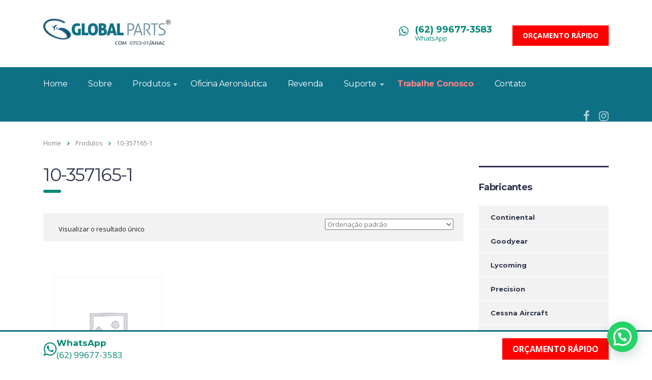

--- FILE ---
content_type: text/css
request_url: https://www.globalp.com.br/wp-content/themes/consulting/assets/css/layout_4/main.css?ver=3.5.7
body_size: 52771
content:
/*--------------------------------------------------------------
>>> TABLE OF CONTENTS:
----------------------------------------------------------------
# Normalize
# WordPress Core
# Layout
# Header
# Visual Composer
# Typography
# Elements
# Page 404
# Responsive
# Woocommerce

--------------------------------------------------------------*/
/*--------------------------------------------------------------
# Normalize
--------------------------------------------------------------*/
html {
  font-family: sans-serif;
  -webkit-text-size-adjust: 100%;
  -ms-text-size-adjust: 100%; }

body {
  margin: 0; }

article,
aside,
details,
figcaption,
figure,
footer,
header,
main,
menu,
nav,
section,
summary {
  display: block; }

audio,
canvas,
progress,
video {
  display: inline-block;
  vertical-align: baseline; }

audio:not([controls]) {
  display: none;
  height: 0; }

[hidden],
template {
  display: none; }

a {
  background-color: transparent; }

a:active,
a:hover {
  outline: 0; }

abbr[title] {
  border-bottom: 1px dotted; }

b,
strong {
  font-weight: bold; }

dfn {
  font-style: italic; }

h1 {
  font-size: 2em;
  margin: 0.67em 0; }

mark {
  background: #ff0;
  color: #000; }

small {
  font-size: 80%; }

sub,
sup {
  font-size: 75%;
  line-height: 0;
  position: relative;
  vertical-align: baseline; }

sup {
  top: -0.5em; }

sub {
  bottom: -0.25em; }

img {
  border: 0; }

svg:not(:root) {
  overflow: hidden; }

figure {
  margin: 1em 40px; }

hr {
  box-sizing: content-box;
  height: 0; }

pre {
  overflow: auto; }

code,
kbd,
pre,
samp {
  font-family: monospace, monospace;
  font-size: 1em; }

button,
input,
optgroup,
select,
textarea {
  color: inherit;
  font: inherit;
  margin: 0; }

button {
  overflow: visible; }

button,
select {
  text-transform: none; }

button,
html input[type="button"],
input[type="reset"],
input[type="submit"] {
  -webkit-appearance: button;
  cursor: pointer; }

button[disabled],
html input[disabled] {
  cursor: default; }

button::-moz-focus-inner,
input::-moz-focus-inner {
  border: 0;
  padding: 0; }

input {
  line-height: normal; }

input[type="checkbox"],
input[type="radio"] {
  box-sizing: border-box;
  padding: 0; }

input[type="number"]::-webkit-inner-spin-button,
input[type="number"]::-webkit-outer-spin-button {
  height: auto; }

input[type="search"] {
  -webkit-appearance: textfield;
  box-sizing: content-box; }

input[type="search"]::-webkit-search-cancel-button,
input[type="search"]::-webkit-search-decoration {
  -webkit-appearance: none; }

fieldset {
  border: 1px solid #c0c0c0;
  margin: 0 2px;
  padding: 0.35em 0.625em 0.75em; }

legend {
  border: 0;
  padding: 0; }

textarea {
  overflow: auto; }

optgroup {
  font-weight: bold; }

/*table {
  border-collapse: collapse;
  border-spacing: 0; }*/

td,
th {
  padding: 0; }

/*--------------------------------------------------------------
# WordPress Core
--------------------------------------------------------------*/
/* =WordPress Core
-------------------------------------------------------------- */
img.alignnone {
  max-width: 100%;
  height: auto; }

.aligncenter,
div.aligncenter {
  display: block;
  margin: 5px auto 20px auto; }

.alignright {
  float: right;
  margin: 5px 0 20px 20px; }

.alignleft {
  float: left;
  margin: 6px 30px 20px 0; }

a img.alignright {
  float: right;
  margin: 5px 0 20px 20px; }

a img.alignnone {
  margin: 0 0 20px 0 !important; }

a img.alignleft {
  float: left;
  margin: 6px 30px 20px 0; }

a img.aligncenter {
  display: block;
  margin-left: auto;
  margin-right: auto; }

.wp-caption {
  background: #fff;
  border: 1px solid #f0f0f0;
  max-width: 96%;
  /* Image does not overflow the content area */
  padding: 5px 3px 10px;
  text-align: center; }

.wp-caption.alignnone {
  margin: 0 0 20px 0 !important; }

.wp-caption figcaption {
  padding: 5px 0 0; }

.wp-caption.alignleft {
  margin: 6px 30px 20px 0; }

.wp-caption.alignright {
  margin: 5px 0 20px 20px; }

.wp-caption img {
  border: 0 none;
  height: auto;
  margin: 0;
  max-width: 98.5%;
  padding: 0;
  width: auto; }

.wp-caption p.wp-caption-text {
  font-size: 11px;
  line-height: 17px;
  margin: 0;
  padding: 0 4px 5px; }

/* Text meant only for screen readers. */
.screen-reader-text {
  clip: rect(1px, 1px, 1px, 1px);
  position: absolute !important;
  height: 1px;
  width: 1px;
  overflow: hidden; }

.screen-reader-text:focus {
  background-color: #f1f1f1;
  border-radius: 3px;
  box-shadow: 0 0 2px 2px rgba(0, 0, 0, 0.6);
  clip: auto !important;
  color: #21759b;
  display: block;
  font-size: 14px;
  font-weight: bold;
  height: auto;
  left: 5px;
  line-height: normal;
  padding: 15px 23px 14px;
  text-decoration: none;
  top: 5px;
  width: auto;
  z-index: 100000;
  /* Above WP toolbar. */ }

.gallery {
  margin-bottom: 30px; }
  .gallery .gallery-item {
    display: inline-block;
    padding: 1.79104477%;
    text-align: center;
    vertical-align: top;
    width: 100%;
    margin: 0; }

.gallery-columns-2 .gallery-item {
  max-width: 50%; }

.gallery-columns-3 .gallery-item {
  max-width: 33.33%; }

.gallery-columns-4 .gallery-item {
  max-width: 25%; }

.gallery-columns-5 .gallery-item {
  max-width: 20%; }

.gallery-columns-6 .gallery-item {
  max-width: 16.66%; }

.gallery-columns-7 .gallery-item {
  max-width: 14.28%; }

.gallery-columns-8 .gallery-item {
  max-width: 12.5%; }

.gallery-columns-9 .gallery-item {
  max-width: 11.11%; }

.gallery-icon img {
  max-width: 100%;
  height: auto;
  margin: 0 auto; }

.gallery-caption {
  color: #707070;
  color: rgba(51, 51, 51, 0.7);
  display: block;
  font-size: 12px;
  line-height: 1.5;
  padding: 0.5em 0; }

.gallery-columns-6 .gallery-caption,
.gallery-columns-7 .gallery-caption,
.gallery-columns-8 .gallery-caption,
.gallery-columns-9 .gallery-caption {
  display: none; }

.bypostauthor {
  text-decoration: none; }

/*--------------------------------------------------------------
# Layout
--------------------------------------------------------------*/
html {
  font-size: 100%; }

body {
  color: #777777; }
  body.error404 {
    background: url("../../images/404.jpg") no-repeat 50% 0 !important;
    background-size: cover !important; }
  body.error404 #main {
    background-color: transparent; }
  body.error404 .content_wrapper {
    background: none; }
  body.boxed_layout {
    background-attachment: fixed;
    background-size: cover;
    background-repeat: no-repeat; }
    body.boxed_layout.boxed_bg_image_pattern {
      background-attachment: fixed;
      background-repeat: repeat;
      background-position: 50% 50%;
      background-size: auto; }
    body.boxed_layout.bg_img_1 {
      background-image: url("../../images/bg/img_1.jpg"); }
    body.boxed_layout.bg_img_2 {
      background-image: url("../../images/bg/img_2.jpg"); }
    body.boxed_layout.bg_img_3 {
      background-image: url("../../images/bg/img_3.png");
      background-attachment: fixed;
      background-repeat: repeat;
      background-position: 50% 50%;
      background-size: auto; }
    body.boxed_layout.bg_img_4 {
      background-image: url("../../images/bg/img_4.png");
      background-attachment: fixed;
      background-repeat: repeat;
      background-position: 50% 50%;
      background-size: auto; }
    body.boxed_layout.custom_bg_image {
      background-attachment: fixed;
      background-size: cover;
      background-repeat: no-repeat; }
    body.boxed_layout #wrapper {
      max-width: 1230px;
      margin: 39px auto 0;
      overflow: hidden;
      background: #fff;
      box-shadow: 0 0 20px rgba(0, 0, 0, 0.25); }
    body.boxed_layout.sticky_header #wrapper {
      margin-top: 0; }
    body.boxed_layout #footer {
      max-width: 1230px; }

#main {
  position: relative;
  padding: 0 0 0px;
  z-index: 10; }

#wrapper {
  position: relative;
  overflow: hidden; }

.content_wrapper {
  position: relative;
  background: #fff;
  z-index: 10; }

.mobile_header {
  display: none; }

.stm_viewport {
  opacity: 0;
  -webkit-transition: opacity 900ms linear;
  transition: opacity 900ms linear; }

.overflow_hidden {
  overflow: hidden; }

#frontend_customizer_button {
  background: #30344d; }

/*--------------------------------------------------------------
# Header
--------------------------------------------------------------*/
#header {
  position: relative;
  z-index: 99999; }

.header_top {
  position: relative;
  padding: 43px 0 71px;
  background: #30344d; }
  .header_top:before {
    content: '';
    position: absolute;
    left: 0;
    top: 0;
    right: 0;
    bottom: 0;
    background: rgba(0, 0, 0, 0.1);
    z-index: 10;
    display: block; }
  .header_top .container {
    position: relative;
    z-index: 15; }

.logo {
  float: left;
  font-size: 30px;
  text-transform: uppercase;
  color: #333; }
  .logo a {
    display: block; }
    .logo a img {
      max-width: inherit; }

.header_socials {
  float: right;
  font-size: 0;
  margin: 0 0 0 82px; }
  .header_socials a {
    font-size: 22px;
    line-height: 22px;
    display: inline-block;
    margin: 10px 0 0 16px;
    color: rgba(255, 255, 255, 0.66);
    -webkit-transition: color 0.2s linear;
    transition: color 0.2s linear; }
    .header_socials a:first-child {
      margin: 0; }
    .header_socials a:hover {
      color: #fff; }

.icon_text {
  position: relative; }
  .icon_text .icon {
    float: left;
    font-size: 26px;
    color: #038875;
    margin: 0 14px 0 0; }
    .icon_text .icon i {
      vertical-align: top; }
  .icon_text .text {
    color: #fff;
    float: right;
    font-size: 13px; }
    .icon_text .text strong {
      font-weight: 400;
      line-height: 16px; }

.header_top .icon_text {
  float: right;
  margin: 5px 0 0 62px;
  line-height: 16px; }

#stm_wpml_lang_switcher {
  position: relative;
  margin: 0 0 0 51px;
  padding: 15px 0;
  float: right;
  text-transform: uppercase;
  font-size: 13px;
  font-weight: 900; }
  #stm_wpml_lang_switcher ul {
    position: absolute;
    left: -20px;
    top: -4px;
    list-style: none;
    background: #fff;
    border: 1px solid #cccccc;
    z-index: 2;
    padding: 55px 25px 8px 20px;
    margin: 0;
    display: none; }
  #stm_wpml_lang_switcher:hover ul {
    display: block; }
  #stm_wpml_lang_switcher .active_language {
    position: relative;
    color: #999;
    cursor: pointer;
    z-index: 5; }
    #stm_wpml_lang_switcher .active_language .fa {
      margin: 0 0 0 4px; }
  #stm_wpml_lang_switcher li {
    margin: 0 0 10px;
    font-weight: 400; }
    #stm_wpml_lang_switcher li a {
      color: #aaaaaa; }
      #stm_wpml_lang_switcher li a:hover {
        color: #30344d; }

body.header_style_2 .header_top {
  background: rgba(255, 255, 255, 0.3);
  padding: 0;
  box-shadow: 0 1px 3px rgba(0, 0, 0, 0.15);
  -moz-box-shadow: 0 1px 3px rgba(0, 0, 0, 0.15);
  -webkit-box-shadow: 0 1px 3px rgba(0, 0, 0, 0.15); }
  body.header_style_2 .header_top:before {
    display: none; }
  body.header_style_2 .header_top .logo {
    float: none; }
    body.header_style_2 .header_top .logo a {
      margin-top: -12px; }
  body.header_style_2 .header_top .top_nav {
    position: relative;
    float: none;
    bottom: auto;
    top: auto;
    left: auto;
    right: auto;
    padding: 33px 0;
    overflow: inherit; }
    body.header_style_2 .header_top .top_nav .top_nav_wrapper, body.header_style_2 .header_top .top_nav .main_menu_nav {
      background: none;
      box-shadow: none;
      float: right; }
      body.header_style_2 .header_top .top_nav .top_nav_wrapper > ul, body.header_style_2 .header_top .top_nav .main_menu_nav > ul {
        padding: 0; }
        body.header_style_2 .header_top .top_nav .top_nav_wrapper > ul > li, body.header_style_2 .header_top .top_nav .main_menu_nav > ul > li {
          letter-spacing: -0.04em; }
          body.header_style_2 .header_top .top_nav .top_nav_wrapper > ul > li > a, body.header_style_2 .header_top .top_nav .main_menu_nav > ul > li > a {
            color: #30344d;
            padding: 10px 16px;
            height: auto; }
          body.header_style_2 .header_top .top_nav .top_nav_wrapper > ul > li.current_page_item > a, body.header_style_2 .header_top .top_nav .top_nav_wrapper > ul > li.current-menu-ancestor > a, body.header_style_2 .header_top .top_nav .top_nav_wrapper > ul > li.current-menu-parent > a, body.header_style_2 .header_top .top_nav .top_nav_wrapper > ul > li.current_page_parent > a, body.header_style_2 .header_top .top_nav .top_nav_wrapper > ul > li.current_page_ancestor > a, body.header_style_2 .header_top .top_nav .main_menu_nav > ul > li.current_page_item > a, body.header_style_2 .header_top .top_nav .main_menu_nav > ul > li.current-menu-ancestor > a, body.header_style_2 .header_top .top_nav .main_menu_nav > ul > li.current-menu-parent > a, body.header_style_2 .header_top .top_nav .main_menu_nav > ul > li.current_page_parent > a, body.header_style_2 .header_top .top_nav .main_menu_nav > ul > li.current_page_ancestor > a {
            color: #038875; }
          body.header_style_2 .header_top .top_nav .top_nav_wrapper > ul > li:hover > a, body.header_style_2 .header_top .top_nav .main_menu_nav > ul > li:hover > a {
            color: #038875; }
    body.header_style_2 .header_top .top_nav .header_socials {
      float: right;
      font-size: 0;
      margin: 0 0 0 40px; }
      body.header_style_2 .header_top .top_nav .header_socials a {
        font-size: 16px;
        line-height: 16px;
        display: inline-block;
        margin: 14px 0 0 25px;
        color: #30344d;
        -webkit-transition: color 0.2s linear;
        transition: color 0.2s linear; }
        body.header_style_2 .header_top .top_nav .header_socials a.cart_count {
          position: relative;
          font-size: 15px; }
          body.header_style_2 .header_top .top_nav .header_socials a.cart_count .count {
            position: absolute;
            right: -10px;
            top: -11px;
            background: #a5d4ce;
            border-radius: 50%;
            width: 19px;
            height: 19px;
            font-size: 9px;
            font-family: 'Ubuntu',sans-serif;
            font-weight: 700;
            text-align: center;
            line-height: 21px;
            color: #222222 !important; }
        body.header_style_2 .header_top .top_nav .header_socials a:first-child {
          margin: 0; }
        body.header_style_2 .header_top .top_nav .header_socials a:hover {
          color: #038875;
          text-decoration: none; }

body.header_style_3 .header_top {
  padding: 45px 0 30px; }
  body.header_style_3 .header_top:before {
    display: none; }
  body.header_style_3 .header_top .icon_text {
    margin-top: 0; }
  body.header_style_3 .header_top .logo a {
    margin-top: -13px; }
  body.header_style_3 .header_top .header_socials a {
    margin-top: 5px; }

body.header_style_3 .top_nav {
  position: relative;
  float: none;
  bottom: auto;
  top: auto;
  left: auto;
  right: auto;
  padding: 0;
  overflow: inherit;
  background: #30344d; }
  body.header_style_3 .top_nav .top_nav_wrapper {
    background: none;
    box-shadow: none;
    border-top: 1px solid rgba(255, 255, 255, 0.15); }
    body.header_style_3 .top_nav .top_nav_wrapper > ul {
      margin: 0 0 0 -16px;
      padding: 0; }
  body.header_style_3 .top_nav .icon_text {
    margin-right: 0; }

body.header_style_4 .header_top {
  background: #fff;
  padding: 50px 0 42px; }
  body.header_style_4 .header_top:before {
    display: none; }
  body.header_style_4 .header_top .icon_text {
    margin-top: 0;
    margin-left: 95px;
    padding: 0 5px; }
    body.header_style_4 .header_top .icon_text .text {
      color: #30344d; }
      body.header_style_4 .header_top .icon_text .text strong {
        font-weight: 700; font-size: 18px; font-family: Montserrat; }
    body.header_style_4 .header_top .icon_text.big {
      margin-left: 113px; }
      body.header_style_4 .header_top .icon_text.big .icon {
        margin-right: 15px; }
      body.header_style_4 .header_top .icon_text.big .text strong {
        font-family: 'Ubuntu',sans-serif;
        font-weight: 700;
        font-size: 18px; }
    body.header_style_4 .header_top .icon_text .icon {
      margin-right: 13px;
      font-size: 22px; }
  body.header_style_4 .header_top .logo a {
    margin-top: -13px; }

body.header_style_4 .top_nav {
  position: relative;
  float: none;
  bottom: auto;
  top: auto;
  left: auto;
  right: auto;
  padding: 0;
  overflow: inherit;
  background: #0e7085; }
  body.header_style_4 .top_nav .top_nav_wrapper {
    background: none;
    box-shadow: none; }
    body.header_style_4 .top_nav .top_nav_wrapper > ul {
      margin: 0 0 0 -20px;
      padding: 0; }
      body.header_style_4 .top_nav .top_nav_wrapper > ul > li {
        font-size: 16px; }
        body.header_style_4 .top_nav .top_nav_wrapper > ul > li:first-child > a:after {
          display: none; }
        body.header_style_4 .top_nav .top_nav_wrapper > ul > li > a {
          padding: 21px 21px 21px 20px;
          letter-spacing: -.4px; }
        body.header_style_4 .top_nav .top_nav_wrapper > ul > li.menu-item-has-children > a:after {
          content: "";
          position: absolute;
          top: 50%;
          right: 6px;
          width: 0;
          height: 0;
          border-width: 5px 4px 0 4px;
          border-style: solid;
          border-color: #a5d4ce transparent transparent transparent; }
  body.header_style_4 .top_nav .icon_text {
    margin-right: 0; }
  body.header_style_4 .top_nav .header_socials a {
    margin: 20px 0 0 18px; }
    body.header_style_4 .top_nav .header_socials a:hover {
      color: #fff; }

body.header_style_5 .header_top {
  position: relative;
  z-index: 21;
  background: transparent;
  padding: 26px 0 36px; }
  body.header_style_5 .header_top:before {
    display: none; }
  body.header_style_5 .header_top .info-text {
    color: #30344d;
    font-size: 13px;
    line-height: normal; }
    body.header_style_5 .header_top .info-text strong, body.header_style_5 .header_top .info-text b {
      font-family: 'Ubuntu',sans-serif;
      font-weight: 700;
      font-size: 18px; }
    body.header_style_5 .header_top .info-text.__phone-number {
      position: absolute;
      right: 15px;
      top: 15px;
      line-height: 16px; }
  body.header_style_5 .header_top .logo {
    float: none; }
    body.header_style_5 .header_top .logo a img {
      display: block;
      margin: 0 auto; }
  body.header_style_5 .header_top #lang_sel {
    position: relative;
    float: left;
    -webkit-transition: all 0.3s ease;
    transition: all 0.3s ease; }
    body.header_style_5 .header_top #lang_sel > ul {
      list-style: none;
      margin: 0;
      padding: 0; }
      body.header_style_5 .header_top #lang_sel > ul > li .lang_sel_sel {
        position: relative;
        display: block;
        padding: 16px 24px 16px 1px;
        color: #30344d;
        text-decoration: none !important; }
        body.header_style_5 .header_top #lang_sel > ul > li .lang_sel_sel:after {
          content: "";
          border-left: 3px solid transparent;
          border-right: 3px solid transparent;
          border-top: 5px solid #30344d;
          position: absolute;
          right: 2px;
          top: 50%;
          margin: -2px 0 0; }
      body.header_style_5 .header_top #lang_sel > ul > li > ul {
        position: absolute;
        visibility: hidden;
        left: 0;
        top: 100%;
        min-width: 100%;
        background: #30344d;
        list-style: none;
        padding: 2px 0 12px;
        margin: 0;
        opacity: 0;
        -webkit-transition: all 0.3s ease;
        transition: all 0.3s ease; }
        body.header_style_5 .header_top #lang_sel > ul > li > ul a {
          color: #fff;
          display: block;
          padding: 10px 20px;
          text-decoration: none !important;
          -webkit-transition: background 0.3s ease;
          transition: background 0.3s ease; }
          body.header_style_5 .header_top #lang_sel > ul > li > ul a:hover {
            background: #038875; }
    body.header_style_5 .header_top #lang_sel:hover {
      background: transparent; }
      body.header_style_5 .header_top #lang_sel:hover > ul > li > ul {
        visibility: visible;
        opacity: 1; }

body.header_style_5 .top_nav {
  position: relative;
  float: none;
  bottom: auto;
  top: auto;
  left: auto;
  right: auto;
  padding: 0;
  overflow: inherit;
  background: transparent; }
  body.header_style_5 .top_nav .top_nav_wrapper {
    background: none;
    box-shadow: none;
    border-bottom: 1px solid rgba(48, 52, 77, 0.25);
    text-align: center; }
    body.header_style_5 .top_nav .top_nav_wrapper > ul {
      margin: 0 auto;
      display: inline-block;
      vertical-align: top;
      padding: 0;
      float: none;
      text-align: left; }
      body.header_style_5 .top_nav .top_nav_wrapper > ul > li {
        font-size: 14px; }
        body.header_style_5 .top_nav .top_nav_wrapper > ul > li:first-child > a:after {
          display: none; }
        body.header_style_5 .top_nav .top_nav_wrapper > ul > li > a {
          color: #30344d;
          height: auto;
          text-transform: uppercase;
          padding: 20px 26px;
          letter-spacing: -.5px; }
        body.header_style_5 .top_nav .top_nav_wrapper > ul > li.current_page_item > a,
        body.header_style_5 .top_nav .top_nav_wrapper > ul > li.current-menu-item > a,
        body.header_style_5 .top_nav .top_nav_wrapper > ul > li:hover > a {
          color: #038875; }
        body.header_style_5 .top_nav .top_nav_wrapper > ul > li.menu-item-has-children > a:after {
          content: "";
          position: absolute;
          top: 26px;
          right: 6px;
          width: 0;
          height: 0;
          border-width: 5px 4px 0 4px;
          border-style: solid;
          border-color: #038875 transparent transparent transparent; }

body.header_style_5.header_inverse .header_top .info-text {
  color: #fff; }

body.header_style_5.header_inverse #lang_sel {
  -webkit-transition: all 0.3s ease;
  transition: all 0.3s ease; }
  body.header_style_5.header_inverse #lang_sel > ul > li .lang_sel_sel {
    color: #fff; }
    body.header_style_5.header_inverse #lang_sel > ul > li .lang_sel_sel:after {
      border-top: 5px solid #fff; }

body.header_style_5.header_inverse .top_nav .top_nav_wrapper {
  border-bottom: 1px solid rgba(255, 255, 255, 0.25); }
  body.header_style_5.header_inverse .top_nav .top_nav_wrapper > ul > li > a {
    color: #fff; }
  body.header_style_5.header_inverse .top_nav .top_nav_wrapper > ul > li.current_page_item > a,
  body.header_style_5.header_inverse .top_nav .top_nav_wrapper > ul > li.current-menu-item > a,
  body.header_style_5.header_inverse .top_nav .top_nav_wrapper > ul > li:hover > a {
    color: #038875; }

body.header_style_5.title_box_image_added .top_nav .top_nav_wrapper {
  border: none; }

body.header_style_6 .header_top {
  background: transparent;
  padding: 0;
  position: relative; }
  body.header_style_6 .header_top:before {
    content: "";
    position: absolute;
    width: 100%;
    top: 0;
    left: 0;
    height: 47px;
    background: #fff; }
  body.header_style_6 .header_top .header_top_wrapper {
    background: #30344d;
    padding: 0 40px; }
  body.header_style_6 .header_top .logo {
    float: none; }
    body.header_style_6 .header_top .logo a {
      margin-top: -12px; }
  body.header_style_6 .header_top .top_nav {
    position: relative;
    float: none;
    bottom: auto;
    top: auto;
    left: auto;
    right: auto;
    padding: 26px 0;
    overflow: inherit; }
    body.header_style_6 .header_top .top_nav .main_menu_nav {
      margin-right: -25px; }
    body.header_style_6 .header_top .top_nav .top_nav_wrapper, body.header_style_6 .header_top .top_nav .main_menu_nav {
      background: none;
      box-shadow: none;
      float: right; }
      body.header_style_6 .header_top .top_nav .top_nav_wrapper > ul, body.header_style_6 .header_top .top_nav .main_menu_nav > ul {
        padding: 0; }
        body.header_style_6 .header_top .top_nav .top_nav_wrapper > ul > li, body.header_style_6 .header_top .top_nav .main_menu_nav > ul > li {
          letter-spacing: -0.04em; }
          body.header_style_6 .header_top .top_nav .top_nav_wrapper > ul > li > a, body.header_style_6 .header_top .top_nav .main_menu_nav > ul > li > a {
            color: #fff;
            padding: 10px 25px;
            text-transform: uppercase;
            font-size: 14px;
            height: auto; }
          body.header_style_6 .header_top .top_nav .top_nav_wrapper > ul > li.menu-item-has-children > a:after, body.header_style_6 .header_top .top_nav .main_menu_nav > ul > li.menu-item-has-children > a:after {
            content: "";
            position: absolute;
            top: 16px;
            right: 6px;
            width: 0;
            height: 0;
            border-width: 5px 4px 0 4px;
            border-style: solid;
            border-color: #038875 transparent transparent transparent; }
          body.header_style_6 .header_top .top_nav .top_nav_wrapper > ul > li.current_page_item > a, body.header_style_6 .header_top .top_nav .top_nav_wrapper > ul > li.current-menu-ancestor > a, body.header_style_6 .header_top .top_nav .top_nav_wrapper > ul > li.current-menu-parent > a, body.header_style_6 .header_top .top_nav .top_nav_wrapper > ul > li.current_page_parent > a, body.header_style_6 .header_top .top_nav .top_nav_wrapper > ul > li.current_page_ancestor > a, body.header_style_6 .header_top .top_nav .main_menu_nav > ul > li.current_page_item > a, body.header_style_6 .header_top .top_nav .main_menu_nav > ul > li.current-menu-ancestor > a, body.header_style_6 .header_top .top_nav .main_menu_nav > ul > li.current-menu-parent > a, body.header_style_6 .header_top .top_nav .main_menu_nav > ul > li.current_page_parent > a, body.header_style_6 .header_top .top_nav .main_menu_nav > ul > li.current_page_ancestor > a {
            color: #038875; }
          body.header_style_6 .header_top .top_nav .top_nav_wrapper > ul > li:hover > a, body.header_style_6 .header_top .top_nav .main_menu_nav > ul > li:hover > a {
            color: #038875; }

body.header_style_7 {
  margin-left: 300px; }
  body.header_style_7 .stm-revslider-wrapper {
    padding-left: 300px !important; }
  body.header_style_7 #wrapper {
    overflow: visible; }
  body.header_style_7 #main,
  body.header_style_7 #footer {
    overflow: hidden; }
  body.header_style_7.header_transparent #header {
    position: relative; }
  body.header_style_7 .container {
    max-width: 1140px;
    width: 100%; }
  body.header_style_7 .header_side {
    position: fixed;
    top: 0;
    bottom: 0;
    left: 0;
    width: 300px;
    background: #fff;
    box-shadow: 1px 0 6px rgba(0, 0, 0, 0.2); }
  body.header_style_7 .header_side_wrapper {
    padding-top: 79px;
    padding-left: 38px;
    padding-right: 33px;
    padding-bottom: 40px; }
  body.header_style_7 .logo {
    float: none;
    text-align: center; }
  body.header_style_7 .side_nav {
    margin-top: 62px; }
    body.header_style_7 .side_nav .main_menu_nav {
      list-style: none;
      padding-left: 0;
      margin-bottom: 0; }
      body.header_style_7 .side_nav .main_menu_nav > li {
        position: relative;
        padding: 0 48px 0 53px;
        margin: 0 -48px 0 -53px; }
        body.header_style_7 .side_nav .main_menu_nav > li:not(:first-child) > a {
          border-top: 1px solid rgba(48, 52, 77, 0.21); }
        body.header_style_7 .side_nav .main_menu_nav > li > a {
          position: relative;
          display: block;
          padding: 19.5px 0;
          color: #30344d;
          text-transform: uppercase;
          font-weight: 700;
          font-family: 'Ubuntu',sans-serif;
          font-size: 14px;
          -webkit-transition: all 0.3s ease;
          transition: all 0.3s ease; }
          body.header_style_7 .side_nav .main_menu_nav > li > a:focus, body.header_style_7 .side_nav .main_menu_nav > li > a:hover {
            text-decoration: none; }
        body.header_style_7 .side_nav .main_menu_nav > li.menu-item-has-children > a {
          padding-right: 10px; }
          body.header_style_7 .side_nav .main_menu_nav > li.menu-item-has-children > a:after {
            content: "\f105";
            font: normal normal normal 14px/1 FontAwesome;
            font-size: inherit;
            text-rendering: auto;
            -webkit-font-smoothing: antialiased;
            -moz-osx-font-smoothing: grayscale;
            -webkit-transform: translate(0, 0);
                    transform: translate(0, 0);
            font-size: 14px;
            position: absolute;
            right: 0;
            top: 21px; }
        body.header_style_7 .side_nav .main_menu_nav > li.current-menu-item > a, body.header_style_7 .side_nav .main_menu_nav > li.current-menu-parent > a, body.header_style_7 .side_nav .main_menu_nav > li:hover > a {
          color: #038875; }
        body.header_style_7 .side_nav .main_menu_nav > li ul {
          width: 208px;
          background: #fff;
          box-shadow: 2px 1px 6px rgba(0, 0, 0, 0.2);
          position: absolute;
          left: 100%;
          top: -10px;
          margin-bottom: 0;
          margin-left: -20px;
          padding: 5px 0;
          list-style: none;
          visibility: hidden;
          opacity: 0;
          -webkit-transition: all 0.3s ease;
          transition: all 0.3s ease; }
          body.header_style_7 .side_nav .main_menu_nav > li ul ul {
            margin-left: 0; }
          body.header_style_7 .side_nav .main_menu_nav > li ul li {
            position: relative; }
            body.header_style_7 .side_nav .main_menu_nav > li ul li a {
              display: block;
              position: relative;
              padding: 8px 20px;
              font-size: 13px;
              font-family: 'Ubuntu',sans-serif;
              color: #30344d;
              text-transform: uppercase; }
              body.header_style_7 .side_nav .main_menu_nav > li ul li a:hover, body.header_style_7 .side_nav .main_menu_nav > li ul li a:focus {
                text-decoration: none; }
            body.header_style_7 .side_nav .main_menu_nav > li ul li.menu-item-has-children > a {
              padding-right: 25px; }
              body.header_style_7 .side_nav .main_menu_nav > li ul li.menu-item-has-children > a:after {
                content: "\f105";
                font: normal normal normal 14px/1 FontAwesome;
                font-size: inherit;
                text-rendering: auto;
                -webkit-font-smoothing: antialiased;
                -moz-osx-font-smoothing: grayscale;
                -webkit-transform: translate(0, 0);
                        transform: translate(0, 0);
                font-size: 14px;
                position: absolute;
                right: 19px;
                top: 13px; }
            body.header_style_7 .side_nav .main_menu_nav > li ul li:hover > a {
              background: #30344d;
              color: #fff;
              box-shadow: none; }
            body.header_style_7 .side_nav .main_menu_nav > li ul li:hover > ul {
              visibility: visible;
              opacity: 1; }
        body.header_style_7 .side_nav .main_menu_nav > li:hover > ul {
          visibility: visible;
          opacity: 1; }
  body.header_style_7 .header_socials {
    margin: 45px 0 0;
    float: none;
    text-align: center; }
    body.header_style_7 .header_socials a {
      font-size: 19px;
      color: #30344d; }
      body.header_style_7 .header_socials a:not(:first-child) {
        margin-left: 36px; }
      body.header_style_7 .header_socials a:hover {
        color: #038875; }
  body.header_style_7 .header_copyright {
    margin-top: 47px;
    font-size: 13px;
    line-height: 24px;
    color: #777; }

.top_bar {
  position: relative;
  z-index: 20;
  font-size: 13px;
  background-color: #30344d; }

#lang_sel {
  position: relative;
  float: left;
  -webkit-transition: all 0.3s ease;
  transition: all 0.3s ease; }
  #lang_sel > ul {
    list-style: none;
    margin: 0;
    padding: 0; }
    #lang_sel > ul > li .lang_sel_sel {
      position: relative;
      display: block;
      padding: 16px 24px 16px 1px;
      color: #fff;
      text-decoration: none !important; }
      #lang_sel > ul > li .lang_sel_sel:after {
        content: "";
        border-left: 3px solid transparent;
        border-right: 3px solid transparent;
        border-top: 5px solid #fff;
        position: absolute;
        right: 2px;
        top: 50%;
        margin: -2px 0 0; }
    #lang_sel > ul > li > ul {
      position: absolute;
      visibility: hidden;
      left: 0;
      top: 100%;
      min-width: 100%;
      background: #30344d;
      list-style: none;
      padding: 2px 0 12px;
      margin: 0;
      opacity: 0;
      -webkit-transition: all 0.3s ease;
      transition: all 0.3s ease; }
      #lang_sel > ul > li > ul a {
        color: #fff;
        display: block;
        padding: 10px 20px;
        text-decoration: none !important;
        -webkit-transition: background 0.3s ease;
        transition: background 0.3s ease; }
        #lang_sel > ul > li > ul a:hover {
          background: #038875; }
  #lang_sel:hover {
    background: #30344d; }
    #lang_sel:hover > ul > li > ul {
      visibility: visible;
      opacity: 1; }

.top_bar_info_wr {
  position: relative;
  float: right; }
  .top_bar_info_wr .top_bar_info_switcher {
    position: relative;
    float: right;
    background: #a5d4ce;
    font-size: 13px; }
    .top_bar_info_wr .top_bar_info_switcher .active {
      position: relative;
      cursor: pointer;
      padding: 14px 42px 16px 21px;
      color: #30344d;
      text-decoration: none !important;
      min-width: 160px; }
      .top_bar_info_wr .top_bar_info_switcher .active i {
        display: inline-block;
        vertical-align: middle;
        margin: 0 15px 0 0;
        font-size: 16px; }
      .top_bar_info_wr .top_bar_info_switcher .active span {
        display: inline-block;
        vertical-align: middle; }
      .top_bar_info_wr .top_bar_info_switcher .active:after {
        content: '';
        border-left: 3px solid transparent;
        border-right: 3px solid transparent;
        border-top: 5px solid #30344d;
        position: absolute;
        right: 20px;
        top: 50%;
        margin: -2px 0 0; }
    .top_bar_info_wr .top_bar_info_switcher ul {
      position: absolute;
      left: 0;
      top: 100%;
      display: none;
      background: #30344d;
      list-style: none;
      padding: 12px 0;
      margin: 0;
      min-width: 100%; }
      .top_bar_info_wr .top_bar_info_switcher ul a {
        color: #fff;
        display: block;
        padding: 10px 20px;
        text-decoration: none !important;
        -webkit-transition: background 0.3s ease;
        transition: background 0.3s ease; }
        .top_bar_info_wr .top_bar_info_switcher ul a:hover {
          background: #038875; }
  .top_bar_info_wr .top_bar_info {
    display: none;
    float: right;
    margin: 0;
    padding: 0 6px 0 0;
    list-style: none; }
    .top_bar_info_wr .top_bar_info:after {
      content: '';
      display: inline-block;
      vertical-align: middle;
      height: 50px; }
    .top_bar_info_wr .top_bar_info li {
      display: inline-block;
      vertical-align: middle;
      padding: 5px 23px;
      color: #fff;
      font-size: 13px; }
      .top_bar_info_wr .top_bar_info li a {
        color: #fff;
        text-decoration: none !important;
        -webkit-transition: all 0.3s ease;
        transition: all 0.3s ease; }
        .top_bar_info_wr .top_bar_info li a:hover span {
          text-decoration: underline; }
      .top_bar_info_wr .top_bar_info li i {
        display: inline-block;
        vertical-align: middle;
        margin: 0 12px 0 0;
        font-size: 16px;
        color: #a5d4ce; }
      .top_bar_info_wr .top_bar_info li span {
        display: inline-block;
        vertical-align: middle; }

.top_bar_contacts {
  list-style: none;
  padding-left: 0;
  margin-bottom: 0; }
  .top_bar_contacts:after {
    content: "";
    display: table;
    clear: both; }
  .top_bar_contacts > li {
    float: left;
    margin: 0 80px 0 0;
    color: #fff;
    font-size: 13px; }
    .top_bar_contacts > li .top_bar_contacts_text {
      display: inline-block;
      vertical-align: middle;
      line-height: 1; }
    .top_bar_contacts > li a {
      color: #fff; }
    .top_bar_contacts > li i {
      margin-right: 10px;
      font-size: 16px;
      color: #038875;
      vertical-align: middle;
      display: inline-block;
      line-height: 1; }
      .top_bar_contacts > li i.stm-email {
        font-size: 12px; }
      .top_bar_contacts > li i.stm-location-2 {
        font-size: 17px; }

body.header_style_6 #lang_sel {
  margin-right: 80px;
  -webkit-transition: all 0.3s ease;
  transition: all 0.3s ease; }
  body.header_style_6 #lang_sel > ul > li .lang_sel_sel {
    padding: 23.5px 24px 23.5px 1px;
    color: #30344d; }
    body.header_style_6 #lang_sel > ul > li .lang_sel_sel:after {
      border-top: 5px solid #30344d; }
  body.header_style_6 #lang_sel > ul > li > ul {
    min-width: 105px;
    background: #fff;
    margin: -8px 0 0;
    box-shadow: 0 3px 7px rgba(0, 0, 0, 0.35); }
    body.header_style_6 #lang_sel > ul > li > ul a {
      color: #30344d; }
      body.header_style_6 #lang_sel > ul > li > ul a:hover {
        background: #038875; }
  body.header_style_6 #lang_sel:hover {
    background: transparent; }

.top_bar .cart_count {
  position: relative;
  font-size: 16px;
  text-decoration: none;
  color: #30344d; }
  .top_bar .cart_count .count {
    position: absolute;
    right: -10px;
    top: -11px;
    background: #a5d4ce;
    border-radius: 50%;
    width: 19px;
    height: 19px;
    font-size: 10px;
    font-family: "Open Sans", sans-serif;
    text-align: center;
    line-height: 19px;
    color: #222222 !important; }

body.header_style_6 .top_bar {
  background: #fff; }
  body.header_style_6 .top_bar .cart_count_wrapper {
    float: right;
    padding: 21.5px 0; }

body.header_style_6 .top_bar_contacts {
  padding: 23px 0;
  float: left; }
  body.header_style_6 .top_bar_contacts > li {
    color: #222; }
    body.header_style_6 .top_bar_contacts > li .top_bar_contacts_text strong,
    body.header_style_6 .top_bar_contacts > li .top_bar_contacts_text b {
      font-family: "Open Sans", sans-serif; }
    body.header_style_6 .top_bar_contacts > li a {
      color: #222; }

.top_nav {
  position: absolute;
  bottom: -28px;
  left: 0;
  right: 0;
  z-index: 20; }
  .top_nav .top_nav_wrapper {
    background: #30344d;
    box-shadow: 0 0 5px rgba(0, 0, 0, 0.52); }
    .top_nav .top_nav_wrapper > ul {
      position: relative;
      font-family: 'Ubuntu',sans-serif;
      font-weight: 700;
      list-style: none;
      margin: 0;
      padding: 0 35px;
      float: left; }
  .top_nav .main_menu_nav > ul {
    position: relative;
    list-style: none;
    margin: 0;
    float: left; }
  .top_nav .top_nav_wrapper > ul:after, .top_nav .main_menu_nav > ul:after {
    content: '';
    clear: both;
    display: table; }
  .top_nav .top_nav_wrapper > ul > li, .top_nav .main_menu_nav > ul > li {
    position: relative;
    float: left;
    font-size: 16px;
    line-height: 1;
    color: #ffffff;
    font-weight: 100 !important;
    text-transform: lowercase; }
    .top_nav .top_nav_wrapper > ul > li.current_page_item > a, .top_nav .top_nav_wrapper > ul > li.current-menu-ancestor > a, .top_nav .top_nav_wrapper > ul > li.current-menu-parent > a, .top_nav .top_nav_wrapper > ul > li.current_page_parent > a, .top_nav .top_nav_wrapper > ul > li.current_page_ancestor > a, .top_nav .main_menu_nav > ul > li.current_page_item > a, .top_nav .main_menu_nav > ul > li.current-menu-ancestor > a, .top_nav .main_menu_nav > ul > li.current-menu-parent > a, .top_nav .main_menu_nav > ul > li.current_page_parent > a, .top_nav .main_menu_nav > ul > li.current_page_ancestor > a {
      color: #a5d4ce; }
    .top_nav .top_nav_wrapper > ul > li:hover > a, .top_nav .main_menu_nav > ul > li:hover > a {
      color: #a5d4ce; }
  .top_nav .top_nav_wrapper > ul > li > a, .top_nav .main_menu_nav > ul > li > a {
    position: relative;
    display: block;
    border-top: 4px solid transparent;
    border-bottom: 4px solid transparent;
    color: #ffffff;
    padding: 21px 16px;
    height: 64px;
    text-decoration: none !important;
    -webkit-transition: all 0.3s ease;
    transition: all 0.3s ease; }
  .top_nav .top_nav_wrapper .sub-menu > li.menu-item-has-children > a, .top_nav .top_nav_wrapper .sub-menu > li.page_item_has_children > a {
    position: relative; }
    .top_nav .top_nav_wrapper .sub-menu > li.menu-item-has-children > a:hover:before, .top_nav .top_nav_wrapper .sub-menu > li.page_item_has_children > a:hover:before {
      border-left-color: #a5d4ce; }
    .top_nav .top_nav_wrapper .sub-menu > li.menu-item-has-children > a:before, .top_nav .top_nav_wrapper .sub-menu > li.page_item_has_children > a:before {
      content: '';
      position: absolute;
      right: 20px;
      top: 50%;
      margin: -4px 0 0;
      border-top: 4px solid transparent;
      border-bottom: 4px solid transparent;
      border-left: 5px solid #cccccc; }
  .top_nav .main_menu_nav > ul > li.menu-item-has-children > a, .top_nav .main_menu_nav > ul > li.page_item_has_children > a {
    padding-right: 23px; }
  .top_nav .top_nav_wrapper > ul > li ul, .top_nav .main_menu_nav > ul > li ul {
    position: absolute;
    top: 100%;
    left: 0;
    opacity: 0;
    visibility: hidden;
    background: #fff;
    list-style: none;
    padding: 14px 0;
    margin: 0;
    width: 230px;
    z-index: 1;
    box-shadow: 0 5px 11px 0 rgba(0, 0, 0, 0.27);
    -webkit-transition: all 0.3s ease;
    transition: all 0.3s ease; }
  .top_nav .top_nav_wrapper > ul > li ul ul, .top_nav .main_menu_nav > ul > li ul ul {
    left: 100%;
    top: -2px;
    background: #30344d;
    padding: 6px 0 4px; }
    .top_nav .top_nav_wrapper > ul > li ul ul li a, .top_nav .main_menu_nav > ul > li ul ul li a {
      color: #fff;
      padding: 12px 26px; }
      .top_nav .top_nav_wrapper > ul > li ul ul li a:hover, .top_nav .main_menu_nav > ul > li ul ul li a:hover {
        color: #a5d4ce; }
  .top_nav .top_nav_wrapper > ul li:hover > ul, .top_nav .main_menu_nav > ul li:hover > ul {
    visibility: visible;
    opacity: 1; }
  .top_nav .top_nav_wrapper > ul > li ul li, .top_nav .main_menu_nav > ul > li ul li {
    position: relative;
    font-weight: 500;
    font-size: 14px;
    text-transform: capitalize;
    color: #333333; }
  .top_nav .top_nav_wrapper > ul > li ul li a, .top_nav .main_menu_nav > ul > li ul li a {
    display: block;
    padding: 13px 26px 11px;
    color: #333333;
    text-decoration: none !important; }
  .top_nav .main_menu_nav > ul > li ul li:before, .top_nav .top_nav_wrapper > ul > li ul li:before {
    content: '';
    position: absolute;
    left: 0;
    right: 0;
    top: -2px;
    height: 2px;
    background: #30344d;
    opacity: 0;
    visibility: hidden; }
  .top_nav .main_menu_nav > ul > li ul li:after, .top_nav .top_nav_wrapper > ul > li ul li:after {
    content: '';
    position: absolute;
    left: 0;
    right: 0;
    bottom: -2px;
    height: 2px;
    background: #30344d;
    opacity: 0;
    visibility: hidden; }
  .top_nav .main_menu_nav > ul > li ul li:hover:before, .top_nav .top_nav_wrapper > ul > li ul li:hover:before {
    opacity: 1;
    visibility: visible; }
  .top_nav .main_menu_nav > ul > li ul li:hover:after, .top_nav .top_nav_wrapper > ul > li ul li:hover:after {
    opacity: 1;
    visibility: visible; }
  .top_nav .main_menu_nav > ul > li ul li:hover > a, .top_nav .top_nav_wrapper > ul > li ul li:hover > a {
    background: #30344d;
    color: #fff; }
  .top_nav .icon_text {
    float: right;
    padding: 0 0 0 35px;
    margin: 18px 38px 0 0;
    color: #fff; }
    .top_nav .icon_text:before {
      content: '';
      position: absolute;
      left: 0;
      top: 50%;
      margin: -17px 0 0 0;
      border-left: 1px solid rgba(255, 255, 255, 0.15);
      height: 27px; }
    .top_nav .icon_text strong {
      color: #fff;
      font-size: 18px;
      font-weight: 700 !important;
      font-family: 'Ubuntu',sans-serif; }
      .top_nav .icon_text strong a {
        color: #fff;
        font-size: 18px; }
    .top_nav .icon_text span {
      font-size: 13px; }

body.sticky_menu.header_style_1.admin-bar #header .top_nav.affix, body.sticky_menu.header_style_3.admin-bar #header .top_nav.affix, body.sticky_menu.header_style_4.admin-bar #header .top_nav.affix {
  top: 32px; }

body.sticky_menu.header_style_1 #header .top_nav, body.sticky_menu.header_style_3 #header .top_nav, body.sticky_menu.header_style_4 #header .top_nav {
  -webkit-transition: all 0.3s ease;
  transition: all 0.3s ease; }
  body.sticky_menu.header_style_1 #header .top_nav.affix, body.sticky_menu.header_style_3 #header .top_nav.affix, body.sticky_menu.header_style_4 #header .top_nav.affix {
    position: fixed;
    left: 0;
    top: 0;
    right: 0;
    bottom: auto;
    -webkit-transform: translateZ(0); }
    body.sticky_menu.header_style_1 #header .top_nav.affix .top_nav_wrapper, body.sticky_menu.header_style_3 #header .top_nav.affix .top_nav_wrapper, body.sticky_menu.header_style_4 #header .top_nav.affix .top_nav_wrapper {
      border-top: none; }

body.sticky_menu.header_style_2.admin-bar #header .header_top.affix {
  top: 32px; }

body.sticky_menu.header_style_2 #header .header_top {
  -webkit-transition: all 0.3s ease;
  transition: all 0.3s ease; }
  body.sticky_menu.header_style_2 #header .header_top.affix {
    position: fixed;
    background: #fff;
    left: 0;
    top: 0;
    right: 0;
    bottom: auto;
    -webkit-transform: translateZ(0); }
    body.sticky_menu.header_style_2 #header .header_top.affix .top_nav {
      padding: 22px 0; }

.page_title {
  position: relative;
  padding: 54px 0 27px;
  background-color: #a5d4ce;
  margin: 0 0 73px;
  background-position: 50% 0;
  color: #222222;
  background-size: cover; }
  .page_title h1 {
    color: inherit; }
    .page_title h1:after {
      background: #fff; }
  .page_title.transparent {
    background-color: transparent;
    padding-bottom: 0;
    margin-bottom: 0;
    padding-top: 32px; }
    .page_title.transparent h1 {
      margin-bottom: 20px; }
      .page_title.transparent h1:after {
        background-color: #a5d4ce; }
  .page_title.disable_title {
    margin-bottom: 0;
    padding-bottom: 17px; }

h1.page_title_2 {
  line-height: 36px;
  padding: 0;
  margin-bottom: 40px; }

body.header_transparent #header {
  position: absolute;
  left: 0;
  right: 0;
  top: 0; }

/*--------------------------------------------------------------
# Visual Composer
--------------------------------------------------------------*/
.wpb_content_element ul {
  margin: 0 0 20px;
  list-style: none;
  padding: 0; }
  .wpb_content_element ul li {
    position: relative;
    padding: 0 0 0 26px;
    margin: 0 0 9px;
    line-height: 22px;
    color: #222222; }
    .wpb_content_element ul li:before {
      /*content: "\f04d";*/
      font: normal normal normal 14px/1 FontAwesome;
      font-size: inherit;
      text-rendering: auto;
      -webkit-font-smoothing: antialiased;
      -moz-osx-font-smoothing: grayscale;
      -webkit-transform: translate(0, 0);
              transform: translate(0, 0);
      position: absolute;
      left: 0;
      top: 8px;
      display: inline-block;
      vertical-align: top;
      font-size: 5px;
      color: #038875;
      -webkit-transform: rotate(45deg);
              transform: rotate(45deg); }

.wpb_content_element strong {
  color: #333333; }

body .vc_call_to_action.vc_cta_btn_pos_right .vc_button-2-wrapper {
  float: right; }

body .vc_call_to_action.vc_cta_btn_pos_left .vc_button-2-wrapper {
  float: left; }

body .vc_call_to_action.vc_cta_btn_pos_right .vc_cta_btn,
body .vc_call_to_action.vc_cta_btn_pos_left .vc_cta_btn {
  float: none;
  margin: 0; }

body .vc_call_to_action hgroup h2, body .vc_call_to_action h4 {
  font-size: 18px;
  line-height: 24px;
  font-weight: 700;
  padding: 11px 0;
  color: #fff; }

body .vc_call_to_action hgroup h2:before, body .vc_call_to_action h4:before {
  display: none; }

body .vc_call_to_action {
  background-color: #30344d;
  background-image: url("../../images/stroke.png");
  background-repeat: repeat;
  border: none;
  padding: 16px 30px 15px 55px; }

body .vc_call_to_action.stretch {
  margin-left: -3000px;
  margin-right: -3000px;
  padding-right: 3000px;
  padding-left: 3000px; }

@media all and (-webkit-min-device-pixel-ratio: 1.5) {
  body .vc_call_to_action {
    background-image: url("../../images/stroke@2x.png");
    background-size: 8px 8px; } }

body .vc_btn,
body a.vc_btn,
body button.vc_btn,
body .vc_btn:hover,
body a.vc_btn:hover,
body button.vc_btn:hover,
body .vc_btn:focus,
body a.vc_btn:focus,
body button.vc_btn:focus {
  text-decoration: none !important;
  border: none;
  padding: 16px 22px 14px;
  border-radius: 0;
  font-size: 13px;
  line-height: 15px;
  font-weight: 900;
  display: inline-block;
  box-shadow: none !important;
  outline: none !important;
  color: #4c4c4b;
  white-space: nowrap;
  -webkit-transition: background 0.2s linear, color 0.2s linear;
  transition: background 0.2s linear, color 0.2s linear; }

body .vc_btn-sm,
body a.vc_btn-sm,
body button.vc_btn-sm {
  padding: 13px 22px 11px !important; }

body .vc_call_to_action a.vc_btn {
  position: relative;
  padding-right: 40px;
  background: #fff; }

body .vc_call_to_action a.vc_btn:after {
  content: '\f054';
  position: absolute;
  right: 13px;
  top: 13px;
  font: normal normal normal 14px/1 FontAwesome;
  font-size: 20px;
  text-rendering: auto;
  -webkit-font-smoothing: antialiased;
  -moz-osx-font-smoothing: grayscale;
  -webkit-transform: translate(0, 0);
          transform: translate(0, 0);
  color: #30344d; }

body .vc_call_to_action a.vc_btn:hover,
body .vc_call_to_action a.vc_btn:active,
body .vc_call_to_action a.vc_btn:focus {
  color: #fff;
  background: #333; }

body .wpb_image_grid .wpb_image_grid_ul .isotope-item {
  margin: 0 15px 15px 0; }

body .wpb_image_grid .wpb_image_grid_ul {
  width: 110%; }

.wpb_gallery h5:before {
  display: none; }

.wpb_gallery h5 {
  margin: 0 0 30px 0; }

body .vc_separator.type_2 {
  background: url("../../images/pattern_3.png") repeat-x 0 0;
  background-size: 8px 5px;
  height: 5px; }

.wpb_widgetised_column aside.widget {
  margin: 0 0 40px 0; }

.vc_grid-item.services .vc_gitem-post-data-source-post_image h2:before {
  display: none; }

.vc_grid-item.services .vc_gitem-post-data-source-post_image img {
  height: 196px;
  width: auto; }

.vc_grid-item.services .vc_gitem-post-data-source-post_title {
  text-transform: uppercase; }

.vc_grid-item.services .vc_gitem-post-data-source-post_title a {
  color: #333333; }

.vc_grid-item.services .vc_gitem-post-data-source-post_title a:hover {
  color: #30344d; }

.vc_grid-item.services .vc_gitem-post-data-source-post_title > *:before {
  background: #cbcbcb; }

.vc_grid-item.services:hover .vc_gitem-post-data-source-post_title > *:before {
  background: #30344d; }

.vc_grid-item.services .vc_gitem-post-data-source-post_title > * {
  margin: 0; }

.vc_grid-item.services .vc_grid-item-mini {
  padding-bottom: 45px;
  background: url("../../images/pattern_3.png") repeat-x -5px 100%; }

.post_grid_no_pattern .vc_grid-item.services .vc_grid-item-mini,
.post_grid_no_pattern {
  background: none;
  padding-bottom: 0; }

body .vc_grid.vc_grid-gutter-30px .vc_grid-item {
  padding-bottom: 40px;
  display: inline-block;
  float: none;
  vertical-align: top; }

.vc_grid.vc_row .vc_grid-item.services .wpb_content_element,
.vc_grid.vc_row .vc_grid-item.services .vc_icon_element,
.vc_grid.vc_row .vc_grid-item.services .vc_btn {
  margin: 0; }

body .vc_btn-orange,
body a.vc_btn-orange,
body button.vc_btn-orange {
  background: #30344d; }

body .vc_btn-orange:hover,
body a.vc_btn-orange:hover,
body button.vc_btn-orange:hover {
  background: #777777; }

body .vc_grid.vc_row .vc_grid-item .vc_grid-item-mini {
  position: relative; }

body .vc_grid.vc_row .vc_grid-item {
  padding-bottom: 40px !important; }

.vc_grid.vc_row .vc_grid-item.vc_col-sm-4:nth-child(-n+3) .vc_grid-item-mini:before {
  display: none; }

.vc_grid.vc_row .vc_grid-item.vc_col-sm-4:nth-child(-n+3) .vc_grid-item-mini {
  padding-top: inherit; }

.vc_grid.vc_row .vc_grid-item.vc_col-sm-2:nth-child(-n+6) .vc_grid-item-mini:before {
  display: none; }

.vc_grid.vc_row .vc_grid-item.vc_col-sm-2:nth-child(-n+6) .vc_grid-item-mini {
  padding-top: inherit; }

.vc_grid.vc_row .vc_grid-item.vc_col-sm-3:nth-child(-n+4) .vc_grid-item-mini:before {
  display: none; }

.vc_grid.vc_row .vc_grid-item.vc_col-sm-3:nth-child(-n+4) .vc_grid-item-mini {
  padding-top: inherit; }

.vc_grid.vc_row .vc_grid-item.vc_col-sm-6:nth-child(-n+2) .vc_grid-item-mini:before {
  display: none; }

.vc_grid.vc_row .vc_grid-item.vc_col-sm-6:nth-child(-n+2) .vc_grid-item-mini {
  padding-top: inherit; }

.vc_grid.vc_row .vc_grid-item.vc_col-sm-12:first-child .vc_grid-item-mini:before {
  display: none; }

.vc_grid.vc_row .vc_grid-item.vc_col-sm-12:first-child .vc_grid-item-mini {
  padding-top: inherit; }

body .wpb_video_widget .wpb_wrapper .wpb_video_wrapper {
  padding-top: 0; }

body .wpb_video_widget .wpb_wrapper .wpb_video_wrapper img {
  max-width: 100%;
  height: auto; }

body .wpb_video_widget .wpb_wrapper .wpb_video_wrapper .play_video {
  position: absolute;
  top: 50%;
  left: 50%;
  width: 65px;
  height: 65px;
  border: 5px solid #a5d4ce;
  background: #a5d4ce;
  opacity: 0.9;
  margin: -32px 0 0 -32px;
  -webkit-transition: all 0.3s ease;
  transition: all 0.3s ease; }

body .wpb_video_widget .wpb_wrapper .wpb_video_wrapper .play_video:after {
  content: '';
  position: absolute;
  top: 16px;
  left: 21px;
  border-top: 11px solid transparent;
  border-bottom: 11px solid transparent;
  border-right: 15px solid transparent;
  border-left: 15px solid #222; }

body .wpb_video_widget .wpb_wrapper .wpb_video_wrapper .play_video:hover {
  opacity: 1; }

body .wpb_video_widget .wpb_wrapper .wpb_video_wrapper .play_video:hover:after {
  border-left-color: #fff; }

body .wpb_gmaps_widget .wpb_wrapper {
  padding: 0;
  background: none; }

body .vc_grid.vc_row.vc_grid-gutter-40px .vc_grid-item {
  padding-right: 40px;
  padding-bottom: 40px; }

body .vc_grid.vc_row.vc_grid-gutter-45px .vc_grid-item {
  padding-right: 45px;
  padding-bottom: 45px; }

body .vc_grid.vc_row.vc_grid-gutter-50px .vc_grid-item {
  padding-right: 50px;
  padding-bottom: 50px; }

body .vc_grid.vc_row.vc_grid-gutter-55px .vc_grid-item {
  padding-right: 55px;
  padding-bottom: 55px; }

body .vc_grid.vc_row.vc_grid-gutter-60px .vc_grid-item {
  padding-right: 60px;
  padding-bottom: 60px; }

body .vc_grid.vc_row.vc_grid-gutter-40px .vc_pageable-slide-wrapper {
  margin-right: -40px; }

body .vc_grid.vc_row.vc_grid-gutter-45px .vc_pageable-slide-wrapper {
  margin-right: -45px; }

body .vc_grid.vc_row.vc_grid-gutter-50px .vc_pageable-slide-wrapper {
  margin-right: -50px; }

body .vc_grid.vc_row.vc_grid-gutter-55px .vc_pageable-slide-wrapper {
  margin-right: -55px; }

body .vc_grid.vc_row.vc_grid-gutter-60px .vc_pageable-slide-wrapper {
  margin-right: -60px; }

body .vc_column_container .vc_btn,
body .vc_column_container .wpb_button,
body .vc_grid.vc_row .vc_grid-item .vc_btn {
  margin: 0; }

.vc_gitem-post-data-source-post_date:before {
  content: "\f017";
  display: inline-block;
  vertical-align: middle;
  margin: 0 7px 0 0;
  font: normal normal normal 15px/1 FontAwesome;
  font-size: inherit;
  text-rendering: auto;
  -webkit-font-smoothing: antialiased;
  -moz-osx-font-smoothing: grayscale;
  -webkit-transform: translate(0, 0);
          transform: translate(0, 0);
  color: #30344d; }

.vc_gitem-post-data-source-post_date > * {
  display: inline-block;
  vertical-align: middle;
  color: #aaaaaa;
  font-size: 12px; }

body .vc_btn3.vc_btn3-color-orange,
body .vc_btn3.vc_btn3-color-orange.vc_btn3-style-flat {
  background-color: #30344d; }

body .vc_btn3.vc_btn3-size-md.vc_btn3-icon-right:not(.vc_btn3-o-empty) {
  padding-right: 40px; }

body .vc_btn3.vc_btn3-size-md {
  font-size: 13px; }

body .vc_btn3.vc_btn3-color-orange:hover,
body .vc_btn3.vc_btn3-color-orange.vc_btn3-style-flat:hover,
body .vc_btn3.vc_btn3-color-orange:focus,
body .vc_btn3.vc_btn3-color-orange.vc_btn3-style-flat:focus {
  color: #fff;
  background: #333; }

.vc_col-sm-3.wpb_column .pricing_price_wrap {
  font-size: 35px; }

.vc_col-sm-3.wpb_column .pricing_price_wrap,
.vc_col-sm-3.wpb_column .pricing-table_content,
.vc_col-sm-3.wpb_column .pricing-table_footer {
  padding: 0; }

body .vc_message_box {
  text-transform: uppercase;
  font-weight: 900;
  padding: 1.8em 1em 1.8em 3em;
  color: #777777;
  margin: 0 0 30px 0; }

body .vc_message_box-icon > .fa {
  font-size: 16px; }

body .vc_color-info.vc_message_box,
body .vc_color-danger.vc_message_box,
body .vc_color-warning.vc_message_box,
body .vc_color-success.vc_message_box {
  color: #777777; }

body .vc_message_box-outline,
body .vc_message_box-solid-icon {
  border-width: 4px; }

body .vc_color-info.vc_message_box-outline,
body .vc_color-info.vc_message_box-solid-icon {
  border-color: #99bcdb; }

body .vc_color-danger.vc_message_box-outline,
body .vc_color-danger.vc_message_box-solid-icon {
  border-color: #ffb3b3; }

body .vc_color-warning.vc_message_box-outline,
body .vc_color-warning.vc_message_box-solid-icon {
  border-color: #f9d7a3; }

body .vc_color-success.vc_message_box-outline,
body .vc_color-success.vc_message_box-solid-icon {
  border-color: #bee0a8; }

body .vc_color-info.vc_message_box .vc_message_box-icon,
body .vc_color-info.vc_message_box-outline .vc_message_box-icon,
body .vc_color-info.vc_message_box-solid-icon .vc_message_box-icon {
  color: #337ab7; }

body .vc_color-danger.vc_message_box .vc_message_box-icon,
body .vc_color-danger.vc_message_box-outline .vc_message_box-icon,
body .vc_color-danger.vc_message_box-solid-icon .vc_message_box-icon {
  color: #ff6868; }

body .vc_color-warning.vc_message_box-outline .vc_message_box-icon,
body .vc_color-warning.vc_message_box-solid-icon .vc_message_box-icon,
body .vc_color-warning.vc_message_box .vc_message_box-icon {
  color: #f3b047; }

body .vc_color-success.vc_message_box-outline .vc_message_box-icon,
body .vc_color-success.vc_message_box-solid-icon .vc_message_box-icon,
body .vc_color-success.vc_message_box .vc_message_box-icon {
  color: #7ec251; }

body .vc_progress_bar .vc_label {
  font-size: 14px;
  color: #aaaaaa;
  display: block;
  margin-bottom: 12px; }

body .vc_progress_bar .vc_single_bar {
  height: 6px;
  background: #dbdbdb;
  border-radius: 0;
  box-shadow: none; }

body .vc_progress_bar .vc_single_bar .vc_bar {
  border-radius: 0; }

body .vc_progress_bar .vc_single_bar .vc_bar.striped {
  background-image: -webkit-gradient(linear, 0 100%, 100% 0, color-stop(0.25, rgba(255, 255, 255, 0.15)), color-stop(0.25, transparent), color-stop(0.5, transparent), color-stop(0.5, rgba(255, 255, 255, 0.15)), color-stop(0.75, rgba(255, 255, 255, 0.15)), color-stop(0.75, transparent), to(transparent));
  background-image: -webkit-linear-gradient(-45deg, rgba(255, 255, 255, 0.15) 25%, transparent 25%, transparent 50%, rgba(255, 255, 255, 0.15) 50%, rgba(255, 255, 255, 0.15) 75%, transparent 75%, transparent);
  background-image: -webkit-linear-gradient(135deg, rgba(255, 255, 255, 0.15) 25%, transparent 25%, transparent 50%, rgba(255, 255, 255, 0.15) 50%, rgba(255, 255, 255, 0.15) 75%, transparent 75%, transparent);
  background-image: linear-gradient(-45deg, rgba(255, 255, 255, 0.15) 25%, transparent 25%, transparent 50%, rgba(255, 255, 255, 0.15) 50%, rgba(255, 255, 255, 0.15) 75%, transparent 75%, transparent);
  background-size: 40px 40px; }

/*
	Progress bar style
	.style_1, .style_2
	stripped .vc_single_bar
*/
body .vc_progress_bar.style_1 .vc_single_bar,
body .vc_progress_bar.style_2 .vc_single_bar {
  background: -webkit-repeating-linear-gradient(135deg, #fff, #fff 25%, #e3e3e3 25%, #e3e3e3 50%, #fff 50%) top left fixed;
  background: repeating-linear-gradient(-45deg, #fff, #fff 25%, #e3e3e3 25%, #e3e3e3 50%, #fff 50%) top left fixed;
  background-size: 4px 4px; }

body .vc_progress_bar.style_2 .vc_bar_value-marker {
  position: absolute;
  right: 0;
  bottom: 15px;
  line-height: 1;
  background-color: #dbdbdb;
  color: #626262;
  font-size: 10px;
  padding: 2px;
  -webkit-transform: translateX(50%);
  transform: translateX(50%); }

body .vc_progress_bar.style_2 .vc_bar_value-marker:after {
  content: "";
  position: absolute;
  top: 100%;
  left: 0;
  right: 0;
  height: 0;
  width: 0;
  margin: 0 auto;
  border: 3px solid transparent;
  border-top: 3px solid #dbdbdb; }

body .vc_btn3.vc_btn3-color-grey.vc_btn3-style-outline {
  color: #aaaaaa;
  border-color: #acacac; }

body .vc_btn3.vc_btn3-color-grey.vc_btn3-style-outline:hover,
body .vc_btn3.vc_btn3-color-grey.vc_btn3-style-outline:focus {
  background-color: #30344d;
  border-color: #30344d;
  color: #ffffff; }

.wpb_content_element .dropcarps_bordered:first-letter {
  float: left;
  border: 6px solid #30344d;
  color: #30344d;
  font-size: 28px;
  font-weight: 900;
  padding: 15.5px 17px;
  margin: 6px 25px 15px 0; }

.wpb_content_element .dropcarps:first-letter {
  float: left;
  color: #aaaaaa;
  font-size: 28px;
  font-weight: 900;
  padding: 21.5px 23px;
  margin: 6px 25px 15px 0; }

.wpb_content_element ol li {
  margin: 0 0 10px 0; }

.wpb_content_element ol {
  padding: 0;
  list-style-position: inside; }

.wpb_content_element ul.style_1 li,
ul.style_1 li,
.wpb_content_element ul.style_2 li,
ul.style_2 li,
.wpb_content_element ul.style_3 li,
ul.style_3 li,
.wpb_content_element ul.style_4 li,
ul.style_4 li,
.wpb_content_element ul.style_5 li,
ul.style_5 li {
  padding: 0 0 0 27px;
  margin: 0 0 10px 0;
  position: relative;
  list-style: none; }

.wpb_content_element ul.style_1 li:last-child,
ul.style_1 li:last-child,
.wpb_content_element ul.style_2 li:last-child,
ul.style_2 li:last-child,
.wpb_content_element ul.style_3 li:last-child,
ul.style_3 li:last-child,
.wpb_content_element ul.style_4 li:last-child,
ul.style_4 li:last-child,
.wpb_content_element ul.style_5 li:last-child,
ul.style_5 li:last-child {
  margin-bottom: 0; }

.wpb_content_element ul.style_1 li:before,
ul.style_1 li:before,
.wpb_content_element ul.style_2 li:before,
ul.style_2 li:before,
.wpb_content_element ul.style_3 li:before,
ul.style_3 li:before,
.wpb_content_element ul.style_4 li:before,
ul.style_4 li:before,
.wpb_content_element ul.style_5 li:before,
ul.style_5 li:before {
  content: "\f054";
  position: absolute;
  left: 0;
  top: 3px;
  display: inline-block;
  vertical-align: top;
  font: normal normal normal 14px/1 FontAwesome;
  color: #30344d;
  text-rendering: auto;
  -webkit-font-smoothing: antialiased;
  -moz-osx-font-smoothing: grayscale;
  -webkit-transform: translate(0, 0);
          transform: translate(0, 0); }

/*
	style_1 - check
	style_2 - square check
	style_3 - circle o
	style_4 - plus
	style_5 - arrow_right
*/
.wpb_content_element ul.style_1 li:before,
ul.style_1 li:before {
  content: "\f00c"; }

.wpb_content_element ul.style_2 li:before,
ul.style_2 li:before {
  content: "\f14a"; }

.wpb_content_element ul.style_3 li:before,
ul.style_3 li:before {
  content: "\f10c";
  color: #777777; }

.wpb_content_element ul.style_4 li:before,
ul.style_4 li:before {
  content: "\f067"; }

.wpb_content_element ul.style_5 li:before,
ul.style_5 li:before {
  content: "\f061";
  color: #777777; }

body .wpb_tour_next_prev_nav {
  display: none; }

.vc_row.buttons-group .vc_btn3-container.vc_btn3-inline {
  margin-right: 12px; }

.vc_row.buttons-group .vc_btn3-container.vc_btn3-inline:last-child {
  margin-right: 0; }

.stm_pricing-table {
  background-color: #f6f6f6;
  border: 5px solid #f6f6f6;
  padding: 35px;
  position: relative;
  -webkit-transition: all 0.3s linear;
  transition: all 0.3s linear;
  text-align: center; }

.pricing-table_inner {
  display: inline-block;
  text-align: left; }

.stm_pricing-table.has-label {
  background-color: #ffffff;
  border-color: #cccccc; }

.pricing-table_head {
  margin: 0 0 23px 0; }

.pricing-table_head h5:before {
  margin-bottom: 18px; }

.pricing-table_head h5 {
  margin: 0 0 29px 0; }

.pricing_price_wrap {
  font-size: 40px;
  line-height: 1;
  color: #333333;
  padding: 0 20px; }

.pricing_price_prefix,
.pricing_price {
  font-weight: 900; }

.pricing_price_separator,
.pricing_price_postfix {
  font-weight: 300; }

.pricing-table_content {
  padding: 0 20px; }

.pricing-table_content ol,
.pricing-table_content ul {
  padding: 0;
  margin: 0;
  list-style-position: inside; }

.pricing-table_content ul {
  list-style: none; }

.pricing-table_content ol li,
.pricing-table_content ul li {
  padding-left: 26px;
  position: relative;
  margin: 0 0 7px 0; }

.pricing-table_content ol li:last-child,
.pricing-table_content ul li:last-child {
  margin-bottom: 0; }

.pricing-table_content ul li:before {
  content: "\f00c";
  position: absolute;
  left: 0;
  top: 3px;
  display: inline-block;
  vertical-align: top;
  font: normal normal normal 13px/1 FontAwesome;
  color: #30344d;
  text-rendering: auto;
  -webkit-font-smoothing: antialiased;
  -moz-osx-font-smoothing: grayscale;
  -webkit-transform: translate(0, 0);
          transform: translate(0, 0); }

.pricing-table_footer {
  margin: 32px 0 0 0;
  padding: 0 20px; }

.vc_col-sm-3.wpb_column .pricing_price_wrap {
  font-size: 35px; }

.vc_col-sm-3.wpb_column .pricing_price_wrap,
.vc_col-sm-3.wpb_column .pricing-table_content,
.vc_col-sm-3.wpb_column .pricing-table_footer {
  padding: 0; }

.pricing-table_label {
  position: absolute;
  top: -5px;
  right: -11px;
  background-color: #cccccc;
  color: #ffffff;
  text-transform: uppercase;
  font-size: 13px;
  font-weight: 900;
  line-height: 1;
  padding: 10px 13px; }

.pricing-table_label:after {
  content: "";
  position: absolute;
  top: 100%;
  right: 0;
  border: 2px solid transparent;
  border-left: 5px solid #b0b0b0;
  border-top: 1px solid #b0b0b0; }

.wpb_content_element img {
  max-width: 100%;
  height: auto; }

body .vc_grid-container {
  margin-bottom: 0; }

body .vc_grid.vc_row .vc_grid-item.no_margins {
  padding-bottom: 0 !important; }

body .wpb_button, body .wpb_column > .vc_column-inner > .wpb_wrapper > :last-child {
  margin-bottom: 0; }

body .wpb_button, body .wpb_column > .vc_column-inner > .wpb_wrapper > :last-child {
  margin-bottom: 0; }

body .vc_col-has-fill > .vc_column-inner, body .vc_row-has-fill + .vc_row-full-width + .vc_row > .vc_column_container > .vc_column-inner, body .vc_row-has-fill + .vc_row > .vc_column_container > .vc_column-inner, body .vc_row-has-fill + .vc_vc_row > .vc_row > .vc_vc_column > .vc_column_container > .vc_column-inner, body .vc_row-has-fill + .vc_vc_row_inner > .vc_row > .vc_vc_column_inner > .vc_column_container > .vc_column-inner, body .vc_row-has-fill > .vc_column_container > .vc_column-inner, body .vc_row-has-fill > .vc_row > .vc_vc_column > .vc_column_container > .vc_column-inner, body .vc_row-has-fill > .vc_vc_column_inner > .vc_column_container > .vc_column-inner {
  padding-top: 0; }

.info_box {
  position: relative;
  margin: 0 0 30px; }
  .info_box.align_center {
    text-align: center; }
  .info_box h4 {
    font-weight: 700;
    font-family: 'Ubuntu',sans-serif;
    letter-spacing: -.04em;
    color: #30344d;
    margin: 0 0 13px; }
    .info_box h4:before {
      display: none; }
  .info_box p {
    margin: 0 0 14px;
    line-height: 22px;
    color: #222222; }
  .info_box .read_more {
    text-transform: lowercase;
    font-family: 'Ubuntu',sans-serif;
    font-weight: 700;
    font-size: 13px;
    -webkit-transition: color 0.2s linear;
    transition: color 0.2s linear;
    color: #30344d; }
    .info_box .read_more .stm_icon {
      margin: 2px 0 0 14px;
      font-size: 12px;
      vertical-align: middle;
      color: #a5d4ce;
      -webkit-transition: color 0.3s ease;
      transition: color 0.3s ease; }
    .info_box .read_more span {
      vertical-align: middle;
      line-height: 13px;
      letter-spacing: -.2px; }
    .info_box .read_more:hover, .info_box .read_more:focus {
      text-decoration: none; }
    .info_box .read_more:hover {
      color: #038875; }
  .info_box ul {
    list-style: none;
    padding: 0;
    margin: 0; }
    .info_box ul li {
      position: relative;
      padding: 0 0 0 20px;
      margin: 0 0 4px; }
      .info_box ul li:before {
        content: "\f054";
        position: absolute;
        left: 0;
        top: 5px;
        display: inline-block;
        vertical-align: top;
        font: normal normal normal 14px/1 FontAwesome;
        font-size: 10px;
        color: #30344d;
        text-rendering: auto;
        -webkit-font-smoothing: antialiased;
        -moz-osx-font-smoothing: grayscale;
        -webkit-transform: translate(0, 0);
                transform: translate(0, 0); }
  .info_box.style_2 {
    background: rgba(255, 255, 255, 0.95);
    -webkit-transition: background 0.3s ease;
    transition: background 0.3s ease; }
    .info_box.style_2:hover {
      background: #fff; }
    .info_box.style_2 h4 {
      margin-bottom: 15px; }
    .info_box.style_2 p {
      margin-bottom: 18px;
      line-height: 18px;
      color: #777777; }
    .info_box.style_2 .read_more {
      color: #30344d; }
      .info_box.style_2 .read_more .stm_icon {
        color: #a5d4ce; }
      .info_box.style_2 .read_more:hover {
        color: #038875; }
        .info_box.style_2 .read_more:hover .stm_icon {
          color: #038875; }
  .info_box.style_3 {
    overflow: hidden; }
    .info_box.style_3:hover .info_box_text {
      padding-top: 38px;
      top: 0; }
    .info_box.style_3 .info_box_text {
      position: absolute;
      left: 0;
      top: 163px;
      right: 0;
      bottom: 0;
      background: rgba(48, 52, 77, 0.9);
      padding: 17px 30px 0;
      -webkit-transition: all 0.3s ease;
      transition: all 0.3s ease; }
      .info_box.style_3 .info_box_text .title {
        margin-bottom: 8px; }
        .info_box.style_3 .info_box_text .title:after {
          content: "";
          display: table;
          clear: both; }
        .info_box.style_3 .info_box_text .title .icon {
          color: #a5d4ce;
          font-size: 40px;
          display: table-cell;
          vertical-align: middle;
          padding: 0 12px 0 0; }
        .info_box.style_3 .info_box_text .title h6 {
          color: #fff;
          display: table-cell;
          vertical-align: middle;
          padding-top: 0;
          margin: 0;
          font-weight: 700; }
      .info_box.style_3 .info_box_text p {
        margin: 0 0 20px;
        color: #fff;
        padding-left: 55px;
        font-size: 13px;
        line-height: 24px; }
      .info_box.style_3 .info_box_text .read_more {
        text-transform: lowercase;
        -webkit-transition: color 0.2s linear;
        transition: color 0.2s linear;
        color: #a5d4ce;
        padding-left: 55px; }
        .info_box.style_3 .info_box_text .read_more .stm_icon {
          margin: 2px 0 0 5px;
          font-size: 12px;
          vertical-align: middle;
          color: #a5d4ce; }
        .info_box.style_3 .info_box_text .read_more span {
          vertical-align: middle;
          line-height: 13px; }
        .info_box.style_3 .info_box_text .read_more:hover {
          color: #fff;
          text-decoration: none; }
          .info_box.style_3 .info_box_text .read_more:hover .stm_icon {
            color: #a5d4ce; }
    .info_box.style_3 .info_box_image {
      margin: 0; }
  .info_box.style_4 h4 {
    color: #222;
    letter-spacing: 0;
    margin-bottom: 10px; }
  .info_box.style_4 .info_box_image {
    position: relative;
    margin-bottom: 4px; }
    .info_box.style_4 .info_box_image:before {
      content: "";
      position: absolute;
      z-index: 1;
      top: 0;
      left: 0;
      width: 100%;
      height: 100%;
      opacity: 0;
      background: rgba(0, 0, 0, 0.2);
      -webkit-transition: opacity 0.3s ease;
      transition: opacity 0.3s ease; }
    .info_box.style_4 .info_box_image:after {
      content: "";
      position: absolute;
      bottom: 0;
      left: 0;
      background: #a5d4ce;
      width: 0;
      height: 5px;
      z-index: 2;
      -webkit-transition: all 0.3s ease;
      transition: all 0.3s ease; }
  .info_box.style_4 p {
    color: #888;
    font-size: 13px;
    margin-bottom: 0;
    -webkit-transition: all 0.3s ease;
    transition: all 0.3s ease; }
  .info_box.style_4 .read_more {
    position: absolute;
    top: 0;
    left: 0;
    width: 100%;
    height: 100%;
    color: transparent;
    font: 0/0 sans-serif; }
  .info_box.style_4:hover .info_box_image:after {
    width: 100%; }
  .info_box.style_4:hover .info_box_image:before {
    opacity: 1; }
  .info_box.style_4:hover p {
    color: #222; }
  .info_box.style_5 {
    border: 4px solid #038875;
    padding: 27px 25px 20px 27px;
    -webkit-transition: border-color 0.4s ease;
    transition: border-color 0.4s ease; }
    .info_box.style_5:hover {
      border-color: #30344d; }
    .info_box.style_5 h3 {
      line-height: 30px;
      letter-spacing: -0.04em;
      padding-top: 10px;
      margin-bottom: 20px; }
      .info_box.style_5 h3:after {
        margin-top: 16px; }
    .info_box.style_5 p {
      margin-bottom: 32px;
      font-size: 13px; }
    .info_box.style_5 .read_more {
      color: #30344d;
      font-weight: 600;
      letter-spacing: 0.04em; }
      .info_box.style_5 .read_more .stm_icon {
        margin-left: 10px; }

.info_box.style_6 {
  background: #fff;
  padding: 40px;
  -webkit-transition: all 0.3s ease;
  transition: all 0.3s ease; }
  .info_box.style_6 .info_box_text .title {
    margin-bottom: 10px; }
  .info_box.style_6 .info_box_text .icon {
    width: 55px;
    display: table-cell;
    vertical-align: middle; }
    .info_box.style_6 .info_box_text .icon i {
      font-size: 32px;
      color: #038875; }
  .info_box.style_6 .info_box_text h5 {
    display: table-cell;
    vertical-align: middle;
    font-weight: 400;
    padding-top: 0;
    margin-bottom: 0;
    letter-spacing: -.05em; }
  .info_box.style_6 .info_box_text p {
    padding-left: 55px;
    font-size: 13px;
    line-height: 18px;
    color: #777;
    margin-bottom: 17px; }
  .info_box.style_6 .info_box_text .read_more {
    padding-left: 55px;
    text-transform: none; }
    .info_box.style_6 .info_box_text .read_more:hover {
      color: #a5d4ce; }
    .info_box.style_6 .info_box_text .read_more .stm_icon {
      margin-left: 10px; }
  .info_box.style_6:hover {
    box-shadow: 0 5px 10px rgba(0, 0, 0, 0.2); }

.info_box_image {
  position: relative;
  margin: 0 0 3px; }
  .info_box_image img {
    max-width: 100%;
    height: auto; }

.icon_box.style_3 .icon {
  display: table-cell;
  vertical-align: middle;
  padding: 10px 0;
  padding-right: 17px;
  color: #30344d; }
  .icon_box.style_3 .icon.font-color_secondary {
    color: #038875; }
  .icon_box.style_3 .icon.font-color_third {
    color: #a5d4ce; }
  .icon_box.style_3 .icon i {
    display: block;
    width: 54px;
    height: 54px;
    text-align: center;
    overflow: hidden;
    position: relative;
    line-height: 54px;
    border: 3px solid transparent;
    border-radius: 50%; }
  .icon_box.style_3 .icon.font-color_base i {
    color: #30344d; }
  .icon_box.style_3 .icon.font-color_secondary i {
    color: #038875; }
  .icon_box.style_3 .icon.font-color_third i {
    color: #a5d4ce; }
  .icon_box.style_3 .icon.border-color_base i {
    border-color: #30344d; }
  .icon_box.style_3 .icon.border-color_secondary i {
    border-color: #038875; }
  .icon_box.style_3 .icon.border-color_third i {
    border-color: #a5d4ce; }

.icon_box.style_3 .icon_text {
  display: table-cell;
  vertical-align: middle;
  padding: 10px 0;
  font-weight: 600; }
  .icon_box.style_3 .icon_text p {
    line-height: 22px; }
  .icon_box.style_3 .icon_text p:last-child {
    margin-bottom: 0; }

.projects_tabs {
  position: relative; }
  .projects_tabs h2 {
    color: #ffffff;
    float: left; }
    .projects_tabs h2:before {
      background: #30344d;
      margin-bottom: 14px; }
    .projects_tabs h2 a {
      color: #fff;
      -webkit-transition: color 0.2s linear;
      transition: color 0.2s linear; }
      .projects_tabs h2 a:hover {
        color: #30344d; }
  .projects_tabs .tabs {
    float: right;
    margin: 17px -15px 0 0; }
    .projects_tabs .tabs a {
      display: inline-block;
      vertical-align: top;
      padding: 13px 15px 12px;
      color: #aaaaaa;
      font-size: 13px;
      text-transform: uppercase;
      font-weight: 700;
      -webkit-transition: color 0.2s linear, background 0.2s linear;
      transition: color 0.2s linear, background 0.2s linear; }
      .projects_tabs .tabs a:hover {
        color: #30344d; }
      .projects_tabs .tabs a.active {
        background: #333333;
        color: #30344d;
        border-radius: 3px; }
  .projects_tabs.no_padding .projects_carousel {
    margin-left: -12px;
    margin-right: -12px; }
  .projects_tabs .projects_carousel {
    position: relative;
    display: none !important; }
    .projects_tabs .projects_carousel.active {
      display: block !important; }
    .projects_tabs .projects_carousel .project {
      position: relative; }
      .projects_tabs .projects_carousel .project img {
        display: block;
        max-width: 100%;
        height: auto;
        width: 100%; }
    .projects_tabs .projects_carousel.multiple_project .project {
      padding: 0 12px; }
    .projects_tabs .projects_carousel .project .project_wr {
      position: relative; }
    .projects_tabs .projects_carousel .project .overlay {
      position: absolute;
      left: 0;
      top: 0;
      width: 100%;
      height: 100%;
      background: #000;
      opacity: 0;
      transition: opacity 0.3s linear;
      -webkit-transition: opacity 0.3s linear;
      -moz-transition: opacity 0.3s linear;
      overflow: hidden; }
    .projects_tabs .projects_carousel .project .view_more {
      position: absolute;
      left: 33px;
      bottom: 10px;
      opacity: 0;
      transition: bottom 0.2s linear, opacity 0.2s linear;
      -webkit-transition: bottom 0.2s linear, opacity 0.2s linear;
      -moz-transition: bottom 0.2s linear, opacity 0.2s linear;
      font-weight: 700; }
    .projects_tabs .projects_carousel .project h4 {
      position: absolute;
      left: 33px;
      bottom: 100px;
      color: #fff;
      text-transform: uppercase;
      margin: 0;
      width: 70%;
      opacity: 0;
      transition: bottom 0.2s linear, opacity 0.2s linear;
      -webkit-transition: bottom 0.2s linear, opacity 0.2s linear;
      -moz-transition: bottom 0.2s linear, opacity 0.2s linear; }
      .projects_tabs .projects_carousel .project h4:before {
        display: none; }
    .projects_tabs .projects_carousel .project:hover .overlay {
      opacity: 0.5; }
  .projects_tabs .full_width {
    margin-left: -3000px;
    margin-right: -3000px;
    padding-right: 3000px;
    padding-left: 3000px; }
    .projects_tabs .full_width .projects_tabs_header {
      margin-left: -3000px;
      margin-right: -3000px;
      padding-right: 3000px;
      padding-left: 3000px; }
  .projects_tabs .projects_tabs_header {
    border-bottom: 1px solid #222222;
    box-shadow: 0 3px 3px #292929;
    margin: 0 0 50px;
    padding: 37px 0 22px; }
  .projects_tabs .project:hover h4 {
    bottom: 80px;
    opacity: 1; }
  .projects_tabs .project:hover .view_more {
    bottom: 25px;
    opacity: 1; }

.projects_carousel .project .view_more:hover, .projects_carousel .project .view_more:active, .projects_carousel .project .view_more:focus {
  background: #30344d;
  color: #fff; }

.projects_carousel.multiple_project .project.slick-cloned {
  top: 0 !important; }

.icon_box {
  position: relative; }
  .icon_box.style_1 .icon {
    color: #30344d;
    margin: 0 0 8px;
    vertical-align: bottom; }
  .icon_box.style_1.icon_left .icon, .icon_box.style_1.icon_left_transparent .icon {
    float: left;
    margin: 0;
    text-align: center; }
  .icon_box.style_1.icon_left .icon_text, .icon_box.style_1.icon_left_transparent .icon_text {
    overflow: hidden; }
  .icon_box.style_1.icon_left h5, .icon_box.style_1.icon_left_transparent h5 {
    padding-top: 0;
    font-size: 18px;
    color: #30344d;
    font-weight: 700; }
    .icon_box.style_1.icon_left h5:after, .icon_box.style_1.icon_left_transparent h5:after {
      display: block;
      width: 47px;
      margin-top: 14px;
      height: 5px;
      border-radius: 0px; }
    .icon_box.style_1.icon_left h5.no_stripe, .icon_box.style_1.icon_left_transparent h5.no_stripe {
      margin-bottom: 15px; }
      .icon_box.style_1.icon_left h5.no_stripe:after, .icon_box.style_1.icon_left_transparent h5.no_stripe:after {
        display: none; }
  .icon_box.style_1.icon_left p, .icon_box.style_1.icon_left_transparent p {
    font-size: 13px;
    line-height: 18px; }
  .icon_box.style_1.icon_left.middle .icon, .icon_box.style_1.icon_left_transparent.middle .icon {
    float: none;
    display: inline-block;
    vertical-align: middle; }
  .icon_box.style_1.icon_left.middle .icon_text, .icon_box.style_1.icon_left_transparent.middle .icon_text {
    display: inline-block;
    vertical-align: middle; }
  .icon_box.style_1.icon_left_transparent .icon {
    display: inline-block;
    vertical-align: middle;
    float: none; }
    .icon_box.style_1.icon_left_transparent .icon i {
      width: auto;
      height: auto;
      line-height: 1;
      background: none;
      color: #30344d;
      text-align: left; }
  .icon_box.style_1.icon_left_transparent h5 {
    display: inline-block;
    vertical-align: middle; }
  .icon_box.style_1 .icon i {
    display: block;
    vertical-align: middle;
    width: 50px;
    height: 50px;
    line-height: 50px;
    background: #30344d;
    text-align: center;
    color: #fff;
    border-radius: 50%; }
  .icon_box.style_1 .icon:after {
    content: '';
    display: inline-block;
    vertical-align: middle;
    height: 100%; }
  .icon_box.style_1 .icon.font-color_base i {
    color: #30344d; }
  .icon_box.style_1 .icon.font-color_secondary i {
    color: #038875; }
  .icon_box.style_1 .icon.font-color_third i {
    color: #a5d4ce; }
  .icon_box.style_1 .icon.font-color_base_bg i {
    background-color: #30344d; }
  .icon_box.style_1 .icon.font-color_secondary_bg i {
    background-color: #038875; }
  .icon_box.style_1 .icon.font-color_third_bg i {
    background-color: #a5d4ce; }
  .icon_box.style_1.hexagon.hexanog_animation {
    position: relative;
    padding: 37px 20px; }
    .icon_box.style_1.hexagon.hexanog_animation:hover {
      background: #fff; }
      .icon_box.style_1.hexagon.hexanog_animation:hover .icon {
        padding: 20px 0; }
        .icon_box.style_1.hexagon.hexanog_animation:hover .icon:before {
          height: 15px; }
        .icon_box.style_1.hexagon.hexanog_animation:hover .icon:after {
          height: 15px; }
    .icon_box.style_1.hexagon.hexanog_animation h5 {
      margin-bottom: 11px; }
    .icon_box.style_1.hexagon.hexanog_animation .icon_text p:last-child {
      margin: 0; }
    .icon_box.style_1.hexagon.hexanog_animation .icon {
      -webkit-transition: all 0.3s ease;
      transition: all 0.3s ease; }
      .icon_box.style_1.hexagon.hexanog_animation .icon i {
        position: relative; }
      .icon_box.style_1.hexagon.hexanog_animation .icon:before {
        content: '';
        display: block;
        position: absolute;
        left: 29px;
        top: -3px;
        width: 6px;
        background: #a5d4ce;
        height: 0;
        -webkit-transition: all 0.3s ease;
        transition: all 0.3s ease; }
      .icon_box.style_1.hexagon.hexanog_animation .icon:after {
        content: '';
        display: block;
        position: absolute;
        left: 29px;
        bottom: -3px;
        width: 6px;
        background: #a5d4ce;
        height: 0;
        -webkit-transition: all 0.3s ease;
        transition: all 0.3s ease; }
  .icon_box.style_1.hexagon .icon {
    position: relative; }
    .icon_box.style_1.hexagon .icon i {
      background: none;
      color: #30344d;
      width: 64px;
      height: 55px;
      line-height: 55px; }
      .icon_box.style_1.hexagon .icon i:after {
        content: "\e91c";
        font-family: 'stm';
        speak: none;
        font-style: normal;
        font-weight: normal;
        font-variant: normal;
        text-transform: none;
        line-height: 1;
        -webkit-font-smoothing: antialiased;
        -moz-osx-font-smoothing: grayscale;
        position: absolute;
        left: 0;
        top: 0;
        font-size: 55px; }
  .icon_box.style_1 h4, .icon_box.style_1 h5 {
    margin-bottom: 20px; }
  .icon_box.style_1 h4:before {
    display: none; }
  .icon_box.style_1 h4:after {
    content: '';
    display: block;
    width: 46px;
    height: 5px;
    background: #aaaaaa;
    margin: 17px 0 0; }
  .icon_box.style_1.icon_top_transparent {
    text-align: left; }
    .icon_box.style_1.icon_top_transparent .icon {
      display: inline-block;
      height: 62px;
      margin-bottom: 20px; }
      .icon_box.style_1.icon_top_transparent .icon i {
        height: auto;
        width: auto;
        font-size: 62px;
        line-height: normal;
        color: #038875;
        background: transparent; }
    .icon_box.style_1.icon_top_transparent .icon_text h4 {
      padding-top: 0;
      line-height: 18px;
      font-size: 14px; }
      .icon_box.style_1.icon_top_transparent .icon_text h4.no_stripe:after {
        content: none; }

.icon_box.style_2 .icon {
  display: table-cell;
  vertical-align: middle; }
  .icon_box.style_2 .icon.font-color_base i {
    color: #30344d; }
  .icon_box.style_2 .icon.font-color_secondary i {
    color: #038875; }
  .icon_box.style_2 .icon.font-color_third i {
    color: #a5d4ce; }

.icon_box.style_2 h5 {
  display: table-cell;
  vertical-align: middle;
  margin-bottom: 0;
  padding: 0; }
  .icon_box.style_2 h5:after {
    content: none; }

.icon_box.style_2.alignment_center {
  text-align: center; }
  .icon_box.style_2.alignment_center .icon_box_inner {
    display: inline-block;
    text-align: left; }

.icon_box.style_2.alignment_right {
  text-align: right; }
  .icon_box.style_2.alignment_right .icon_box_inner {
    display: inline-block;
    text-align: left; }

.icon_box.style_3 .icon {
  display: table-cell;
  vertical-align: middle;
  padding: 10px 0;
  padding-right: 17px;
  color: #30344d; }
  .icon_box.style_3 .icon.font-color_secondary {
    color: #038875; }
  .icon_box.style_3 .icon.font-color_third {
    color: #a5d4ce; }
  .icon_box.style_3 .icon i {
    display: block;
    width: 54px;
    height: 54px;
    text-align: center;
    overflow: hidden;
    position: relative;
    line-height: 54px;
    border: 3px solid transparent;
    border-radius: 50%; }
  .icon_box.style_3 .icon.font-color_base i {
    color: #30344d; }
  .icon_box.style_3 .icon.font-color_secondary i {
    color: #038875; }
  .icon_box.style_3 .icon.font-color_third i {
    color: #a5d4ce; }
  .icon_box.style_3 .icon.border-color_base i {
    border-color: #30344d; }
  .icon_box.style_3 .icon.border-color_secondary i {
    border-color: #038875; }
  .icon_box.style_3 .icon.border-color_third i {
    border-color: #a5d4ce; }

.icon_box.style_3 .icon_text {
  display: table-cell;
  vertical-align: middle;
  padding: 10px 0;
  font-weight: 600; }
  .icon_box.style_3 .icon_text p {
    line-height: 22px; }
  .icon_box.style_3 .icon_text p:last-child {
    margin-bottom: 0; }

.stm_testimonials {
  position: relative;
  margin: 0 -15px;
  font-size: 0; }
  .stm_testimonials.cols_2 .item {
    width: 50%; }
  .stm_testimonials.cols_3 .item {
    width: 33%; }
  .stm_testimonials.style_2 .item .testimonial {
    background: #f2f2f2; }
    .stm_testimonials.style_2 .item .testimonial:before {
      bottom: -3px;
      right: -3px; }
    .stm_testimonials.style_2 .item .testimonial:after {
      background-image: url("../../images/testimonials_before_2.png"); }
  .stm_testimonials .item {
    font-size: 14px;
    display: inline-block;
    vertical-align: top;
    padding: 0 15px;
    margin: 0 0 43px; }
    .stm_testimonials .item .testimonial {
      position: relative;
      border: 3px solid #f2f2f2;
      padding: 21px 28px 32px;
      margin: 0 0 20px; }
      .stm_testimonials .item .testimonial:before {
        content: "\e90b";
        font-family: 'stm';
        speak: none;
        font-style: normal;
        font-weight: normal;
        font-variant: normal;
        text-transform: none;
        line-height: 1;
        -webkit-font-smoothing: antialiased;
        -moz-osx-font-smoothing: grayscale;
        font-size: 48px;
        color: #a5d4ce;
        position: absolute;
        right: 0;
        bottom: 0;
        width: 58px;
        height: 40px;
        overflow: hidden; }
      .stm_testimonials .item .testimonial:after {
        content: '';
        position: absolute;
        left: 62px;
        bottom: -33px;
        width: 30px;
        height: 33px;
        background: url("../../images/testimonials_before.png") no-repeat 0 0;
        background-size: 15px 18px; }
      .stm_testimonials .item .testimonial p {
        margin: 0; }
    .stm_testimonials .item .testimonial-info {
      position: relative; }
      .stm_testimonials .item .testimonial-info:after {
        content: "";
        display: table;
        clear: both; }
      .stm_testimonials .item .testimonial-info .testimonial-image {
        max-width: 50px;
        display: table-cell;
        vertical-align: middle; }
        .stm_testimonials .item .testimonial-info .testimonial-image img {
          max-width: 100%;
          height: auto;
          overflow: hidden;
          border-radius: 100%; }
      .stm_testimonials .item .testimonial-info .testimonial-text {
        display: table-cell;
        vertical-align: middle;
        padding: 0 0 0 15px; }
        .stm_testimonials .item .testimonial-info .testimonial-text .name {
          font-size: 13px;
          color: #222;
          line-height: 20px;
          font-family: 'Ubuntu',sans-serif; }
        .stm_testimonials .item .testimonial-info .testimonial-text .company {
          font-size: 13px;
          color: #808080;
          line-height: 20px;
          font-style: italic; }

.vc_testimonials.style_3.navigation-arrows {
  padding: 100px 0;
  background-size: cover;
  background-repeat: no-repeat; }
  .vc_testimonials.style_3.navigation-arrows .vc_testimonials_carousel_wr {
    position: relative; }
    .vc_testimonials.style_3.navigation-arrows .vc_testimonials_carousel_wr:after {
      content: "";
      display: table;
      clear: both; }
  .vc_testimonials.style_3.navigation-arrows .owl-nav {
    position: absolute;
    bottom: 60px;
    right: 60px;
    z-index: 2; }
  .vc_testimonials.style_3.navigation-arrows .vc_testimonials_carousel_wr {
    float: right;
    max-width: 540px;
    width: 100%;
    padding: 64px 60px 53px;
    background: rgba(255, 255, 255, 0.9); }
    .vc_testimonials.style_3.navigation-arrows .vc_testimonials_carousel_wr:before {
      content: "\e90b";
      font-family: 'stm';
      speak: none;
      font-style: normal;
      font-weight: normal;
      font-variant: normal;
      text-transform: none;
      line-height: 1;
      -webkit-font-smoothing: antialiased;
      -moz-osx-font-smoothing: grayscale;
      position: absolute;
      top: 47px;
      left: -25px;
      color: #038875;
      font-size: 48px; }
    .vc_testimonials.style_3.navigation-arrows .vc_testimonials_carousel_wr .item > p {
      margin-bottom: 22px;
      font-size: 16px;
      font-weight: 300;
      line-height: 30px;
      color: #222; }
    .vc_testimonials.style_3.navigation-arrows .vc_testimonials_carousel_wr .item .testimonial_info h4 {
      padding: 0;
      letter-spacing: 0;
      margin-bottom: 0; }
    .vc_testimonials.style_3.navigation-arrows .vc_testimonials_carousel_wr .item .testimonial_info p {
      padding: 0;
      margin-bottom: 0;
      font-size: 14px;
      color: #777; }
  .vc_testimonials.style_3.navigation-arrows .owl-nav:after {
    content: "";
    display: table;
    clear: both; }
  .vc_testimonials.style_3.navigation-arrows .owl-nav .owl-prev,
  .vc_testimonials.style_3.navigation-arrows .owl-nav .owl-next {
    float: left;
    width: 45px;
    height: 45px;
    padding-top: 7px;
    text-align: center;
    font-size: 19px;
    border: 3px solid #bac1c6;
    color: #bac1c6;
    -webkit-transition: all 0.3s ease;
    transition: all 0.3s ease;
    position: relative;
    cursor: pointer; }
    .vc_testimonials.style_3.navigation-arrows .owl-nav .owl-prev:hover,
    .vc_testimonials.style_3.navigation-arrows .owl-nav .owl-next:hover {
      border-color: #30344d;
      background: #30344d;
      color: #fff;
      z-index: 2; }
  .vc_testimonials.style_3.navigation-arrows .owl-nav .owl-prev {
    margin-right: -3px; }

.vc_testimonials.style_3.navigation-bullets {
  padding: 80px 0;
  background-size: cover;
  background-repeat: no-repeat; }
  .vc_testimonials.style_3.navigation-bullets .vc_testimonials_carousel_wr {
    position: relative;
    float: right;
    max-width: 635px;
    width: 100%;
    padding: 68px 68px 97px;
    background: rgba(255, 255, 255, 0.9); }
    .vc_testimonials.style_3.navigation-bullets .vc_testimonials_carousel_wr:after {
      content: "";
      display: table;
      clear: both; }
  .vc_testimonials.style_3.navigation-bullets .owl-dots {
    position: absolute;
    bottom: 44px;
    left: 0;
    width: 100%;
    z-index: 2;
    text-align: center; }
    .vc_testimonials.style_3.navigation-bullets .owl-dots .owl-dot {
      display: inline-block;
      margin: 0 22px; }
      .vc_testimonials.style_3.navigation-bullets .owl-dots .owl-dot span {
        display: block;
        width: 9px;
        height: 9px;
        background: rgba(0, 0, 0, 0.2);
        border-radius: 50%;
        cursor: pointer;
        -webkit-transition: all 0.3s ease;
        transition: all 0.3s ease; }
      .vc_testimonials.style_3.navigation-bullets .owl-dots .owl-dot.active span {
        background: #038875;
        -webkit-transform: scale(2.1);
                transform: scale(2.1); }
  .vc_testimonials.style_3.navigation-bullets .vc_testimonials_carousel .item > p {
    text-align: center;
    margin-bottom: 26px;
    font-size: 18px;
    line-height: 30px;
    color: #30344d; }
  .vc_testimonials.style_3.navigation-bullets .vc_testimonials_carousel .item .testimonial_info {
    position: relative;
    text-align: center; }
    .vc_testimonials.style_3.navigation-bullets .vc_testimonials_carousel .item .testimonial_info:before {
      display: inline-block;
      margin-bottom: 16px;
      content: "\e93b";
      font-family: 'stm';
      speak: none;
      font-style: normal;
      font-weight: normal;
      font-variant: normal;
      text-transform: none;
      line-height: 1;
      -webkit-font-smoothing: antialiased;
      -moz-osx-font-smoothing: grayscale;
      color: #038875;
      font-size: 71px; }
    .vc_testimonials.style_3.navigation-bullets .vc_testimonials_carousel .item .testimonial_info h4 {
      font-size: 14px;
      text-transform: uppercase;
      padding: 0;
      letter-spacing: 0;
      margin-bottom: 5px;
      line-height: normal; }
    .vc_testimonials.style_3.navigation-bullets .vc_testimonials_carousel .item .testimonial_info p {
      line-height: normal;
      padding: 0;
      margin-bottom: 0;
      font-size: 14px;
      color: #777; }
      .vc_testimonials.style_3.navigation-bullets .vc_testimonials_carousel .item .testimonial_info p strong {
        font-weight: 400; }

.stats_counter {
  position: relative; }
  .stats_counter .icon {
    float: left;
    color: #30344d;
    margin: 0 12px 0 0; }
  .stats_counter h3:after {
    display: none; }
  .stats_counter h3 {
    color: #fff;
    margin: 0 0 14px;
    font-size: 50px;
    letter-spacing: 0;
    white-space: nowrap; }
  .stats_counter .counter_title {
    clear: both;
    color: #fff;
    font-family: 'Ubuntu',sans-serif; }
  .stats_counter.style_2 .inner {
    display: table;
    width: 100%; }
    .stats_counter.style_2 .inner .no_stripe {
      display: table-cell;
      vertical-align: middle;
      padding: 20px 0;
      width: 70px;
      padding-right: 14px;
      letter-spacing: -0.50px;
      font-weight: 400;
      font-size: 48px;
      color: #30344d; }
    .stats_counter.style_2 .inner .counter_description {
      display: table-cell;
      vertical-align: middle;
      padding: 20px 0; }
      .stats_counter.style_2 .inner .counter_description p {
        text-align: left;
        line-height: 18px;
        margin-bottom: 0;
        color: #1a1a1a; }

.posts_grid {
  position: relative; }
  .posts_grid > ul {
    position: relative;
    padding: 0;
    margin: 0 -15px 30px;
    list-style: none;
    font-size: 0; }
    .posts_grid > ul:after {
      content: '';
      position: absolute;
      bottom: 0;
      left: 15px;
      right: 15px;
      height: 1px;
      background: #dddddd; }
    .posts_grid > ul > li {
      position: relative;
      display: inline-block;
      vertical-align: top;
      margin: 0 0 39px 0;
      padding: 0 15px;
      width: 33.3%;
      font-size: 14px; }
      .posts_grid > ul > li .post_info {
        padding: 0 0 46px;
        background: url("../../images/pattern_3.png") repeat-x -5px 100%;
        background-size: 8px 5px; }
  .posts_grid .post_thumbnail {
    margin: 0 0 30px; }
    .posts_grid .post_thumbnail img {
      display: block;
      max-width: 100%;
      height: auto; }
    .posts_grid .post_thumbnail a {
      position: relative;
      display: block; }
      .posts_grid .post_thumbnail a:before {
        content: '';
        position: absolute;
        left: 0;
        top: 0;
        right: 0;
        bottom: 0;
        background: rgba(0, 0, 0, 0.6);
        -webkit-transition: all 0.3s ease;
        transition: all 0.3s ease;
        opacity: 0; }
      .posts_grid .post_thumbnail a:after {
        content: "\e920";
        font-family: 'stm';
        speak: none;
        font-style: normal;
        font-weight: normal;
        font-variant: normal;
        text-transform: none;
        line-height: 1;
        -webkit-font-smoothing: antialiased;
        -moz-osx-font-smoothing: grayscale;
        -webkit-transition: all 0.3s ease;
        transition: all 0.3s ease;
        position: absolute;
        left: 50%;
        top: 50%;
        margin: -15px 0 0 -15px;
        color: #fff;
        font-size: 30px;
        opacity: 0; }
      .posts_grid .post_thumbnail a:hover:before, .posts_grid .post_thumbnail a:hover:after {
        opacity: 1; }
  .posts_grid h5 {
    padding: 0;
    margin-bottom: 14px; }
    .posts_grid h5:after {
      display: none; }
    .posts_grid h5:before {
      content: '';
      width: 47px;
      height: 5px;
      background: #a5d4ce;
      display: block;
      margin: 0 0 20px; }
    .posts_grid h5 a {
      color: #30344d; }
  .posts_grid .post_date {
    display: inline-block;
    vertical-align: middle;
    font-size: 13px;
    line-height: 13px; }
    .posts_grid .post_date .fa {
      font-size: 15px;
      color: #a5d4ce;
      margin: 0 5px 0 0; }

.project_info {
  position: relative; }
  .project_info .project_info_wr {
    position: relative;
    background-size: 8px 4px;
    padding: 30px 34px; }
    .project_info .project_info_wr:before {
      content: '';
      position: absolute;
      left: 0;
      top: 0;
      width: 100%;
      height: 100%;
      background: url("../../images/pattern_4.png") no-repeat 0 0; }
    .project_info .project_info_wr:after {
      content: '';
      position: absolute;
      right: 0;
      bottom: 0;
      width: 100%;
      height: 100%;
      background: url("../../images/pattern_4.png") no-repeat 100% 100%; }
    .project_info .project_info_wr table {
      width: 100%;
      font-size: 13px; }
      .project_info .project_info_wr table td {
        padding: 3px 0; }
      .project_info .project_info_wr table th {
        font-weight: 700;
        color: #333; }
  .project_info.style_2 .project_info_wr td, .project_info.style_2 .project_info_wr th, .project_info.style_2 .project_info_wr tr, .project_info.style_2 .project_info_wr table {
    display: block;
    padding: 0; }
  .project_info.style_2 .project_info_wr:before, .project_info.style_2 .project_info_wr:after {
    display: none; }
  .project_info.style_3 .project_info_wr:before, .project_info.style_3 .project_info_wr:after {
    display: none; }
  .project_info.style_2 .project_info_wr {
    padding: 0; }
  .project_info.style_3 .project_info_wr {
    padding: 0; }
  .project_info.style_3 h4 {
    margin: 0 0 27px; }
  .project_info.style_2 {
    border: 3px solid #30344d;
    padding: 34px 34px 43px; }
    .project_info.style_2 .project_info_wr td {
      font-size: 11px;
      text-transform: uppercase;
      color: #aaaaaa; }
    .project_info.style_2 .project_info_wr tr {
      margin: 0 0 14px 0; }
      .project_info.style_2 .project_info_wr tr:last-child {
        margin: 0; }
    .project_info.style_2 .project_info_wr th {
      font-size: 14px;
      font-weight: 400; }
    .project_info.style_2 h4 {
      margin: 0 0 35px 0; }
  .project_info.style_3 .project_info_wr th {
    text-align: right;
    font-weight: 400;
    font-size: 14px;
    color: inherit; }
  .project_info.style_3 .project_info_wr td {
    color: inherit;
    font-weight: 900;
    background: #f2f2f2;
    padding: 7px 14px 6px 17px; }
  .project_info.style_3 .project_info_wr th {
    background: #f2f2f2;
    padding: 7px 14px 6px 17px; }
  .project_info.style_3 .project_info_wr tr:nth-child(even) td, .project_info.style_3 .project_info_wr tr:nth-child(even) th {
    background: #ffffff; }

.project_grid_wrapper {
  position: relative;
  overflow: hidden;
  height: 200px; }
  .project_grid_wrapper .projects_preloader {
    position: absolute;
    left: 0;
    top: 0;
    width: 100%;
    height: 100%;
    background: #fff url("../../images/preloader.gif") no-repeat 50% 50%; }

.project_grid_filter {
  position: relative;
  margin-bottom: 60px; }
  .project_grid_filter ul {
    position: relative;
    float: left;
    width: calc(100% - 50px);
    padding: 0;
    margin: 0;
    list-style: none; }
    .project_grid_filter ul li {
      position: relative;
      float: left;
      margin: 1px 44px 0 0;
      text-transform: uppercase;
      font-weight: 900;
      font-size: 13px; }
      .project_grid_filter ul li a {
        display: block;
        padding: 13px 14px 12px;
        color: #333333;
        border-radius: 3px; }
      .project_grid_filter ul li.active a {
        background: #30344d;
        color: #fff; }
        .project_grid_filter ul li.active a:hover {
          color: #fff; }
      .project_grid_filter ul li a:hover {
        color: #30344d; }

.project_grid_switcher {
  position: relative;
  display: block;
  float: right;
  width: 45px;
  height: 45px;
  border: 3px solid #aaaaaa;
  color: #aaaaaa !important; }
  .project_grid_switcher:hover {
    color: #30344d !important;
    border-color: #30344d; }
  .project_grid_switcher .fa {
    font-size: 13px;
    line-height: 13px;
    position: absolute;
    top: 13px;
    -webkit-transition: left 0.2s linear, right 0.2s linear;
    transition: left 0.2s linear, right 0.2s linear; }
  .project_grid_switcher .left {
    left: 6px; }
  .project_grid_switcher .right {
    right: 6px; }
  .project_grid_switcher.active .left {
    left: 22px; }
  .project_grid_switcher.active .right {
    right: 22px; }

.project_grid {
  position: relative;
  margin: 0 -15px; }
  .project_grid .project {
    width: 33.33%;
    overflow: hidden;
    padding: 0 15px;
    margin: 0 0 33px; }

.project_grid_wrapper.col_2 .project_grid .project {
  width: 50%; }

.project_grid_wrapper.col_1 .project_grid .project {
  width: 100%; }

.project_grid_wrapper.col_4 .project_grid .project {
  width: 25%; }

.project_grid_wrapper.col_5 .project_grid .project {
  width: 20%; }

.project_grid .project img {
  display: block;
  max-width: 100%;
  height: auto; }

.project_grid .project .project_wr {
  position: relative;
  overflow: hidden; }

.project_grid .project .overlay {
  position: absolute;
  left: 0;
  top: 0;
  width: 100%;
  height: 100%;
  background: #000;
  opacity: 0;
  transition: opacity 0.3s linear;
  -webkit-transition: opacity 0.3s linear;
  -moz-transition: opacity 0.3s linear;
  overflow: hidden; }

.project_grid .project .view_more {
  position: absolute;
  left: 36px;
  bottom: 10px;
  opacity: 0;
  transition: bottom 0.2s linear, opacity 0.2s linear;
  -webkit-transition: bottom 0.2s linear, opacity 0.2s linear;
  -moz-transition: bottom 0.2s linear, opacity 0.2s linear;
  font-weight: 700; }

.project_grid .project h4 {
  position: absolute;
  left: 36px;
  bottom: 100px;
  color: #fff;
  text-transform: uppercase;
  margin: 0;
  width: 70%;
  opacity: 0;
  transition: bottom 0.2s linear, opacity 0.2s linear;
  -webkit-transition: bottom 0.2s linear, opacity 0.2s linear;
  -moz-transition: bottom 0.2s linear, opacity 0.2s linear; }

.project_grid .project:hover h4 {
  bottom: 80px;
  opacity: 1; }

.project_grid .project:hover .view_more {
  bottom: 25px;
  opacity: 1; }

.project_grid .project h4:before {
  display: none; }

.project_grid .project:hover .overlay {
  opacity: 0.5; }

.project_grid .project .view_more:hover, .project_grid .project .view_more:active, .project_grid .project .view_more:focus {
  background: #30344d;
  color: #fff; }

.project_grid_wrapper.wide .project_grid {
  margin: 0; }
  .project_grid_wrapper.wide .project_grid .project {
    margin: 0;
    padding: 0; }
    .project_grid_wrapper.wide .project_grid .project img, .project_grid_wrapper.wide .project_grid .project .overlay, .project_grid_wrapper.wide .project_grid .project .project_wr {
      border-radius: 0; }

.stm_partner {
  position: relative; }
  .stm_partner .image {
    border: 3px solid #f2f2f2;
    margin: 0 0 24px; }
    .stm_partner .image img {
      display: block;
      max-width: 100%;
      height: auto; }
  .stm_partner h5, .stm_partner h4 {
    line-height: normal;
    padding: 0;
    margin: 0 0 5px; }
    .stm_partner h5 a, .stm_partner h4 a {
      color: #30344d;
      -webkit-transition: all 0.3s ease;
      transition: all 0.3s ease; }
      .stm_partner h5 a:hover, .stm_partner h4 a:hover {
        color: #a5d4ce;
        text-decoration: none; }
  .stm_partner .description {
    font-size: 13px;
    line-height: 18px;
    margin-bottom: 15px; }
  .stm_partner .read_more {
    text-transform: lowercase;
    font-weight: 700;
    font-size: 13px;
    -webkit-transition: color 0.2s linear;
    transition: color 0.2s linear;
    color: #222222; }
    .stm_partner .read_more .stm_icon {
      margin: 2px 0 0 5px;
      font-size: 12px;
      vertical-align: middle;
      color: #a5d4ce; }
    .stm_partner .read_more span {
      vertical-align: middle;
      line-height: 13px; }
    .stm_partner .read_more:hover {
      color: #038875;
      text-decoration: none; }
  .stm_partner.style_2:after {
    content: "";
    display: table;
    clear: both; }
  .stm_partner.style_2 .image {
    float: left;
    max-width: 203px;
    margin: 0 33px 0 0;
    border: none;
    box-shadow: 0 2px 7px rgba(0, 0, 0, 0.17);
    -moz-box-shadow: 0 2px 7px rgba(0, 0, 0, 0.17);
    -webkit-box-shadow: 0 2px 7px rgba(0, 0, 0, 0.17); }
  .stm_partner.style_2 .stm_partner_content {
    overflow: hidden; }
    .stm_partner.style_2 .stm_partner_content h4 {
      color: #30344d;
      margin: 0 0 13px; }
    .stm_partner.style_2 .stm_partner_content .position {
      color: #777777;
      letter-spacing: -0.04em;
      font-family: 'Ubuntu',sans-serif;
      margin: 0 0 17px;
      line-height: 18px; }
    .stm_partner.style_2 .stm_partner_content .description {
      border-top: 1px solid #dddddd;
      padding-top: 13px;
      line-height: 22px;
      margin: 0; }

.staff_list {
  position: relative; }
  .staff_list ul {
    list-style: none;
    padding: 0;
    margin: 0; }
    .staff_list ul li {
      margin: 0 0 30px;
      padding: 0 0 30px;
      border-bottom: 1px solid #e6e6e6; }
      .staff_list ul li:after {
        content: "";
        display: table;
        clear: both; }
      .staff_list ul li:last-child {
        border: none;
        margin-bottom: 0;
        padding-bottom: 0; }
      .staff_list ul li .staff_image {
        position: relative;
        float: left;
        margin: 0 30px 0 0;
        max-width: 255px; }
        .staff_list ul li .staff_image img {
          display: block;
          max-width: 100%;
          height: auto;
          -webkit-transform: translateZ(0);
                  transform: translateZ(0); }
      .staff_list ul li .staff_info {
        overflow: hidden; }
        .staff_list ul li .staff_info h4 {
          padding: 4px 0 0;
          margin: 0 0 1px; }
          .staff_list ul li .staff_info h4 a {
            color: #30344d; }
        .staff_list ul li .staff_info .staff_department {
          font-family: Poppins;
          font-weight: 600;
          margin: 0 0 16px;
          letter-spacing: -0.04em; }
        .staff_list ul li .staff_info p {
          font-size: 13px;
          line-height: 18px;
          margin: 0 0 24px; }
  .staff_list.grid ul {
    margin: 0 -15px;
    font-size: 0; }
    .staff_list.grid ul li {
      display: inline-block;
      vertical-align: top;
      width: 33%;
      border: none;
      margin: 0 0 47px;
      padding: 0 15px;
      font-size: 13px; }
      .staff_list.grid ul li .staff_image {
        margin: 0 0 14px;
        float: none; }
      .staff_list.grid ul li .staff_info p {
        margin: 0 0 15px; }
      .staff_list.grid ul li .staff_info .read_more {
        text-transform: lowercase;
        font-weight: 700;
        font-size: 13px;
        -webkit-transition: color 0.2s linear;
        transition: color 0.2s linear;
        color: #222222; }
        .staff_list.grid ul li .staff_info .read_more .stm_icon {
          margin: 2px 0 0 5px;
          font-size: 12px;
          vertical-align: middle;
          color: #a5d4ce; }
        .staff_list.grid ul li .staff_info .read_more span {
          vertical-align: middle;
          line-height: 13px; }
        .staff_list.grid ul li .staff_info .read_more:hover {
          color: #038875;
          text-decoration: none; }
  .staff_list.grid.short-view ul li {
    margin-bottom: 35px; }
    .staff_list.grid.short-view ul li .staff_department {
      font-size: 14px;
      font-weight: normal; }
    .staff_list.grid.short-view ul li p, .staff_list.grid.short-view ul li .read_more {
      display: none; }
  .staff_list.grid.short-view ul .staff_custom_link a {
    display: table;
    width: 100%;
    min-height: 180px;
    text-decoration: none;
    line-height: 24px;
    -webkit-transition: all 0.3s ease;
    transition: all 0.3s ease;
    letter-spacing: -0.40px;
    background-color: #f2f2f2;
    border: 3px solid #f2f2f2;
    font-family: Montserrat;
    font-size: 14px;
    color: #777777; }
    .staff_list.grid.short-view ul .staff_custom_link a span {
      display: table-cell;
      vertical-align: middle;
      padding: 15px;
      text-align: center; }
      .staff_list.grid.short-view ul .staff_custom_link a span .staff_custom_link_title {
        display: block;
        padding: 0;
        font-size: 20px;
        font-weight: 700;
        color: #30344d; }
    .staff_list.grid.short-view ul .staff_custom_link a:hover {
      background: #ffffff;
      border-color: #a5d4ce;
      color: #222222; }

.staff_carousel_container {
  position: relative; }
  .staff_carousel_container .staff_carousel-box {
    margin: 0 -15px; }
  .staff_carousel_container .staff_carousel_arrows {
    position: absolute;
    top: -72px;
    right: 0; }
    .staff_carousel_container .staff_carousel_arrows .slick_prev, .staff_carousel_container .staff_carousel_arrows .slick_next {
      top: 0;
      right: 0; }
    .staff_carousel_container .staff_carousel_arrows .slick_prev {
      left: -95px; }
  .staff_carousel_container .staff_carousel_item {
    padding: 0 15px; }
    .staff_carousel_container .staff_carousel_item .staff_image img {
      display: block;
      position: relative;
      overflow: hidden;
      max-width: 100%;
      height: auto; }
    .staff_carousel_container .staff_carousel_item .staff_info h5 {
      margin-bottom: 0; }
      .staff_carousel_container .staff_carousel_item .staff_info h5 a {
        color: #30344d; }

.stm_contact {
  position: relative;
  margin: 0 0 27px 0; }
  .stm_contact .stm_contact_image {
    float: left;
    max-width: 87px;
    margin: 0 23px 0 0; }
    .stm_contact .stm_contact_image img {
      display: block;
      max-width: 100%;
      height: auto; }
  .stm_contact .stm_contact_info {
    overflow: hidden; }
    .stm_contact .stm_contact_info h5 {
      padding: 0;
      margin: 0 0 7px;
      line-height: 16px; }
    .stm_contact .stm_contact_info .stm_contact_job {
      font-family: 'Ubuntu',sans-serif;
      font-size: 13px;
      margin: 0 0 9px; }
    .stm_contact .stm_contact_info .stm_contact_row {
      font-size: 13px;
      margin: 0 0 4px; }
      .stm_contact .stm_contact_info .stm_contact_row:last-child {
        margin: 0; }
      .stm_contact .stm_contact_info .stm_contact_row a {
        color: #30344d; }

.stm_contact_two {
  position: relative; }
  .stm_contact_two .stm_contact_image {
    float: left;
    display: inline;
    max-width: 50px;
    margin: 0 17px 0 0; }
    .stm_contact_two .stm_contact_image img {
      display: block;
      max-width: 100%;
      height: auto;
      border-radius: 50%; }
  .stm_contact_two .stm_contact_info {
    position: relative;
    overflow: hidden; }
    .stm_contact_two .stm_contact_info h5 {
      padding: 0;
      margin: 0;
      line-height: 20px;
      font-size: 13px;
      text-transform: uppercase; }
    .stm_contact_two .stm_contact_info .stm_contact_job {
      font-weight: 400;
      font-style: italic;
      font-size: 13px;
      margin: 0 0 13px; }
    .stm_contact_two .stm_contact_info .stm_contact_row {
      font-size: 14px;
      margin: 0 0 10px;
      position: relative;
      padding-left: 28px;
      color: #222222; }
      .stm_contact_two .stm_contact_info .stm_contact_row:last-child {
        margin: 0; }
      .stm_contact_two .stm_contact_info .stm_contact_row a {
        color: #30344d; }
      .stm_contact_two .stm_contact_info .stm_contact_row i {
        position: absolute;
        top: 1px;
        left: 0;
        width: 20px;
        text-align: center;
        font-size: 20px;
        color: #038875; }
        .stm_contact_two .stm_contact_info .stm_contact_row i.fa-envelope {
          font-size: 17px; }

.vacancy_table_wr {
  position: relative;
  margin: 0 0 45px; }
  .vacancy_table_wr .vacancy_table {
    width: 100%;
    border-collapse: collapse;
    border-spacing: 0; }
    .vacancy_table_wr .vacancy_table thead th {
      position: relative;
      color: #30344d;
      font-size: 13px;
      padding: 21px 0 21px 43px;
      cursor: pointer;
      font-weight: 700;
      text-transform: lowercase;
      border-top: 5px solid #cacaca;
      border-bottom: 1px solid #e5e5e5;
      font-family: 'Ubuntu',sans-serif; }
      .vacancy_table_wr .vacancy_table thead th.headerSortDown {
        border-top-color: #a5d4ce; }
        .vacancy_table_wr .vacancy_table thead th.headerSortDown:after {
          content: "\f078"; }
      .vacancy_table_wr .vacancy_table thead th.headerSortUp {
        border-top-color: #a5d4ce; }
        .vacancy_table_wr .vacancy_table thead th.headerSortUp:after {
          content: "\f077"; }
      .vacancy_table_wr .vacancy_table thead th:after {
        content: "\f078";
        font: normal normal normal 14px/1 FontAwesome;
        font-size: inherit;
        text-rendering: auto;
        -webkit-font-smoothing: antialiased;
        -moz-osx-font-smoothing: grayscale;
        -webkit-transform: translate(0, 0);
                transform: translate(0, 0);
        font-size: 11px;
        color: #30344d;
        position: absolute;
        margin: 2px 0 0 20px; }
      .vacancy_table_wr .vacancy_table thead th:first-child {
        padding-left: 0; }
    .vacancy_table_wr .vacancy_table tbody td {
      font-size: 13px;
      line-height: 18px;
      padding: 13px 0 13px 43px;
      border-bottom: 1px solid #e5e5e5; }
      .vacancy_table_wr .vacancy_table tbody td:first-child {
        padding-left: 0; }
      .vacancy_table_wr .vacancy_table tbody td a {
        color: #30344d;
        -webkit-transition: all 0.3s ease;
        transition: all 0.3s ease; }
        .vacancy_table_wr .vacancy_table tbody td a:hover {
          text-decoration: none;
          color: #038875; }

.testimonials_carousel {
  position: relative;
  margin: 0 -20px; }
  .testimonials_carousel.disable_carousel {
    font-size: 0; }
    .testimonials_carousel.disable_carousel .testimonial {
      padding: 0 20px;
      margin: 0 0 45px;
      display: inline-block;
      vertical-align: top;
      font-size: 14px; }
    .testimonials_carousel.disable_carousel.per_row_2 .testimonial {
      width: 50%; }
    .testimonials_carousel.disable_carousel.per_row_3 .testimonial {
      width: 33%; }
      .testimonials_carousel.disable_carousel.per_row_3 .testimonial .image {
        float: none;
        max-width: inherit;
        margin: 0 0 20px; }
  .testimonials_carousel .testimonial {
    position: relative;
    padding: 0 20px; }
    .testimonials_carousel .testimonial .image {
      float: left;
      margin: 0 30px 0 0;
      max-width: 255px; }
      .testimonials_carousel .testimonial .image a {
        position: relative;
        display: block; }
        .testimonials_carousel .testimonial .image a:before {
          content: '';
          position: absolute;
          left: 0;
          top: 0;
          right: 0;
          bottom: 0;
          background: rgba(0, 0, 0, 0.6);
          -webkit-transition: all 0.3s ease;
          transition: all 0.3s ease;
          opacity: 0; }
        .testimonials_carousel .testimonial .image a:after {
          content: "\e920";
          font-family: 'stm';
          speak: none;
          font-style: normal;
          font-weight: normal;
          font-variant: normal;
          text-transform: none;
          line-height: 1;
          -webkit-font-smoothing: antialiased;
          -moz-osx-font-smoothing: grayscale;
          -webkit-transition: all 0.3s ease;
          transition: all 0.3s ease;
          position: absolute;
          left: 50%;
          top: 50%;
          margin: -15px 0 0 -15px;
          color: #fff;
          font-size: 30px;
          opacity: 0; }
        .testimonials_carousel .testimonial .image a:hover:before, .testimonials_carousel .testimonial .image a:hover:after {
          opacity: 1; }
      .testimonials_carousel .testimonial .image img {
        display: block;
        max-width: 100%;
        height: auto; }
    .testimonials_carousel .testimonial .info {
      overflow: hidden; }
      .testimonials_carousel .testimonial .info h4 {
        color: #30344d;
        margin-bottom: 6px;
        line-height: 22px;
        padding-top: 0; }
        .testimonials_carousel .testimonial .info h4 a {
          color: #30344d;
          -webkit-transition: all 0.3s ease;
          transition: all 0.3s ease; }
          .testimonials_carousel .testimonial .info h4 a:hover {
            color: #222;
            text-decoration: none; }
      .testimonials_carousel .testimonial .info .position, .testimonials_carousel .testimonial .info .company {
        font-family: 'Ubuntu',sans-serif;
        font-weight: 700;
        color: #777777;
        line-height: 18px; }
      .testimonials_carousel .testimonial .info .company {
        margin: 0 0 24px; }
      .testimonials_carousel .testimonial .info p {
        color: #222222;
        line-height: 22px;
        margin: 0; }

.testimonials_carousel.style_2 {
  margin: 0 -15px; }
  .testimonials_carousel.style_2 .item {
    position: relative;
    padding: 0 15px; }
    .testimonials_carousel.style_2 .item .testimonial {
      background: #f5f5f5;
      position: relative;
      padding: 28px 28px 27px;
      margin: 0 0 21px; }
      .testimonials_carousel.style_2 .item .testimonial:before {
        content: "\e90b";
        font-family: 'stm';
        speak: none;
        font-style: normal;
        font-weight: normal;
        font-variant: normal;
        text-transform: none;
        line-height: 1;
        -webkit-font-smoothing: antialiased;
        -moz-osx-font-smoothing: grayscale;
        font-size: 48px;
        color: #a5d4ce;
        position: absolute;
        right: 0;
        bottom: 0;
        width: 60px;
        height: 40px;
        overflow: hidden; }
      .testimonials_carousel.style_2 .item .testimonial:after {
        content: '';
        position: absolute;
        left: 65px;
        bottom: -30px;
        width: 30px;
        height: 33px;
        background: url("../../images/testimonials_before.png") no-repeat 0 0;
        background-size: 15px 18px; }
      .testimonials_carousel.style_2 .item .testimonial p {
        margin: 0;
        font-size: 14px;
        line-height: 26px;
        color: #222; }
      .testimonials_carousel.style_2 .item .testimonial:before {
        bottom: 0;
        right: 1px; }
      .testimonials_carousel.style_2 .item .testimonial:after {
        background-image: url("../../images/testimonials_before_2.png"); }
    .testimonials_carousel.style_2 .item .testimonial-info {
      position: relative; }
      .testimonials_carousel.style_2 .item .testimonial-info:after {
        content: "";
        display: table;
        clear: both; }
      .testimonials_carousel.style_2 .item .testimonial-info .testimonial-image {
        max-width: 50px;
        display: table-cell;
        vertical-align: middle; }
        .testimonials_carousel.style_2 .item .testimonial-info .testimonial-image img {
          max-width: 100%;
          height: auto;
          overflow: hidden;
          border-radius: 100%; }
      .testimonials_carousel.style_2 .item .testimonial-info .testimonial-text {
        display: table-cell;
        vertical-align: middle;
        padding: 0 0 0 15px; }
        .testimonials_carousel.style_2 .item .testimonial-info .testimonial-text .name {
          color: #222;
          line-height: 20px;
          font-family: 'Ubuntu',sans-serif;
          font-size: 14px;
          font-weight: 700; }
        .testimonials_carousel.style_2 .item .testimonial-info .testimonial-text .company {
          font-size: 14px;
          color: #808080;
          line-height: 20px;
          font-style: italic; }

.testimonials_carousel.style_3 .testimonial_inner {
  padding: 20px;
  background: #fff; }
  .testimonials_carousel.style_3 .testimonial_inner:after {
    content: "";
    display: table;
    clear: both; }
  .testimonials_carousel.style_3 .testimonial_inner .image {
    margin-right: 20px;
    width: 174px; }
  .testimonials_carousel.style_3 .testimonial_inner p {
    margin-bottom: 17px;
    color: #222;
    line-height: 22px; }
  .testimonials_carousel.style_3 .testimonial_inner h6 {
    padding-top: 0;
    margin-bottom: 3px;
    letter-spacing: 0; }
    .testimonials_carousel.style_3 .testimonial_inner h6 a {
      color: #30344d;
      -webkit-transition: color 0.3s ease;
      transition: color 0.3s ease; }
      .testimonials_carousel.style_3 .testimonial_inner h6 a:hover, .testimonials_carousel.style_3 .testimonial_inner h6 a:focus {
        text-decoration: none; }
      .testimonials_carousel.style_3 .testimonial_inner h6 a:hover {
        color: #222; }
  .testimonials_carousel.style_3 .testimonial_inner .position {
    font-size: 13px;
    letter-spacing: -0.01em;
    font-weight: 400;
    color: #777; }

.vc_image_carousel_wr {
  margin: 0 -10px; }
  .vc_image_carousel_wr.no_paddings .vc_image_carousel.owl-carousel .owl-item .item {
    padding: 0; }
  .vc_image_carousel_wr .vc_image_carousel {
    position: relative;
    overflow: hidden; }
    .vc_image_carousel_wr .vc_image_carousel.owl-carousel .owl-item {
      float: none;
      display: inline-block;
      vertical-align: middle; }
      .vc_image_carousel_wr .vc_image_carousel.owl-carousel .owl-item .item {
        padding: 0 10px; }
    .vc_image_carousel_wr .vc_image_carousel.style_2.owl-carousel {
      padding: 0 255px; }
      .vc_image_carousel_wr .vc_image_carousel.style_2.owl-carousel .owl-stage-outer {
        overflow: visible !important; }
        .vc_image_carousel_wr .vc_image_carousel.style_2.owl-carousel .owl-stage-outer .owl-item {
          max-height: 652px; }
        .vc_image_carousel_wr .vc_image_carousel.style_2.owl-carousel .owl-stage-outer .item:before {
          content: "";
          position: absolute;
          top: 0;
          left: 0;
          width: 100%;
          height: 100%;
          z-index: 10;
          background-color: rgba(255, 255, 255, 0.5); }
        .vc_image_carousel_wr .vc_image_carousel.style_2.owl-carousel .owl-stage-outer .active .item:before {
          display: none; }
      .vc_image_carousel_wr .vc_image_carousel.style_2.owl-carousel .owl-nav {
        font-size: 0; }
        .vc_image_carousel_wr .vc_image_carousel.style_2.owl-carousel .owl-nav .owl-prev {
          position: absolute;
          top: 50%;
          left: 10px;
          width: 90px;
          height: 90px;
          margin-top: -45px; }
          .vc_image_carousel_wr .vc_image_carousel.style_2.owl-carousel .owl-nav .owl-prev:after {
            content: "\f053";
            font: normal normal normal 14px/1 FontAwesome;
            position: absolute;
            top: 0;
            left: 0;
            width: 100%;
            height: 100%;
            text-align: center;
            line-height: 90px;
            font-size: 20px;
            -webkit-transition: all 0.3s ease;
            transition: all 0.3s ease;
            z-index: 20;
            background-color: #a5d4ce;
            color: #30344d; }
          .vc_image_carousel_wr .vc_image_carousel.style_2.owl-carousel .owl-nav .owl-prev:hover:after {
            background-color: #30344d;
            color: #a5d4ce; }
        .vc_image_carousel_wr .vc_image_carousel.style_2.owl-carousel .owl-nav .owl-next {
          position: absolute;
          top: 50%;
          right: 10px;
          width: 90px;
          height: 90px;
          margin-top: -45px; }
          .vc_image_carousel_wr .vc_image_carousel.style_2.owl-carousel .owl-nav .owl-next:after {
            content: "\f054";
            font: normal normal normal 14px/1 FontAwesome;
            position: absolute;
            top: 0;
            left: 0;
            width: 100%;
            height: 100%;
            -webkit-transition: all 0.3s ease;
            transition: all 0.3s ease;
            text-align: center;
            line-height: 90px;
            font-size: 20px;
            z-index: 20;
            background-color: #a5d4ce;
            color: #30344d; }
          .vc_image_carousel_wr .vc_image_carousel.style_2.owl-carousel .owl-nav .owl-next:hover:after {
            background-color: #30344d;
            color: #a5d4ce; }
  .vc_image_carousel_wr.grayscale .owl-item img {
    -webkit-transition: all 0.3s ease;
    transition: all 0.3s ease;
    opacity: 0.9; }
    .vc_image_carousel_wr.grayscale .owl-item img:hover {
      opacity: 1; }
  .vc_image_carousel_wr.centered .owl-item img {
    margin: 0 auto; }

@media only screen and (max-width: 1024px) {
  .vc_image_carousel_wr .vc_image_carousel.style_2.owl-carousel {
    padding: 0 150px; }
    .vc_image_carousel_wr .vc_image_carousel.style_2.owl-carousel .owl-nav .owl-prev {
      width: 46px;
      height: 46px;
      margin-top: -23px; }
      .vc_image_carousel_wr .vc_image_carousel.style_2.owl-carousel .owl-nav .owl-prev:after {
        line-height: 48px;
        font-size: 14px; }
    .vc_image_carousel_wr .vc_image_carousel.style_2.owl-carousel .owl-nav .owl-next {
      width: 46px;
      height: 46px;
      margin-top: -23px; }
      .vc_image_carousel_wr .vc_image_carousel.style_2.owl-carousel .owl-nav .owl-next:after {
        line-height: 48px;
        font-size: 14px; } }

@media only screen and (max-width: 991px) {
  .vc_image_carousel_wr .vc_image_carousel.style_2.owl-carousel {
    padding: 0 100px; } }

@media only screen and (max-width: 767px) {
  .vc_image_carousel_wr .vc_image_carousel.style_2.owl-carousel {
    padding: 0; } }

.stm_news {
  position: relative; }
  .stm_news .news_list {
    list-style: none;
    padding: 0;
    margin: 0 -15px;
    font-size: 0; }
    .stm_news .news_list.posts_per_row_3 li {
      width: 33%; }
    .stm_news .news_list.posts_per_row_2 li {
      width: 50%; }
    .stm_news .news_list.posts_per_row_1 li {
      width: 100%; }
    .stm_news .news_list li {
      display: inline-block;
      vertical-align: top;
      width: 25%;
      padding: 0 15px;
      margin-bottom: 30px;
      font-size: 13px; }
      .stm_news .news_list li .image {
        margin: 0 0 30px; }
        .stm_news .news_list li .image img {
          display: block;
          max-width: 100%;
          height: auto; }
        .stm_news .news_list li .image a {
          position: relative;
          display: block; }
          .stm_news .news_list li .image a:before {
            content: '';
            position: absolute;
            left: 0;
            top: 0;
            right: 0;
            bottom: 0;
            background: rgba(0, 0, 0, 0.6);
            -webkit-transition: all 0.3s ease;
            transition: all 0.3s ease;
            opacity: 0; }
          .stm_news .news_list li .image a:after {
            content: "\e920";
            font-family: 'stm';
            speak: none;
            font-style: normal;
            font-weight: normal;
            font-variant: normal;
            text-transform: none;
            line-height: 1;
            -webkit-font-smoothing: antialiased;
            -moz-osx-font-smoothing: grayscale;
            -webkit-transition: all 0.3s ease;
            transition: all 0.3s ease;
            position: absolute;
            left: 50%;
            top: 50%;
            margin: -15px 0 0 -15px;
            color: #fff;
            font-size: 30px;
            opacity: 0; }
          .stm_news .news_list li .image a:hover:before, .stm_news .news_list li .image a:hover:after {
            opacity: 1; }
      .stm_news .news_list li h5 {
        margin-bottom: 17px;
        padding-top: 0; }
        .stm_news .news_list li h5:before {
          content: '';
          display: block;
          width: 47px;
          height: 5px;
          background: #a5d4ce;
          margin: 0 0 20px; }
        .stm_news .news_list li h5 a {
          color: #30344d; }
          .stm_news .news_list li h5 a:hover {
            color: #222;
            text-decoration: none; }
      .stm_news .news_list li .date {
        position: relative;
        font-size: 13px;
        padding: 0 0 0 23px; }
        .stm_news .news_list li .date:before {
          content: "\f017";
          font: normal normal normal 14px/1 FontAwesome;
          font-size: inherit;
          text-rendering: auto;
          -webkit-font-smoothing: antialiased;
          -moz-osx-font-smoothing: grayscale;
          -webkit-transform: translate(0, 0);
                  transform: translate(0, 0);
          color: #a5d4ce;
          position: absolute;
          left: 0;
          top: 1px;
          font-size: 15px; }

.stm_gmap_wrapper {
  position: relative; }
  .stm_gmap_wrapper .stm_gmap {
    height: 733px;
    width: 100%; }
    .stm_gmap_wrapper .stm_gmap .gm-style .gm-style-iw {
      text-align: center;
      margin-top: -4px; }
      .stm_gmap_wrapper .stm_gmap .gm-style .gm-style-iw > div > div {
        overflow: hidden !important; }
      .stm_gmap_wrapper .stm_gmap .gm-style .gm-style-iw h6 {
        display: block;
        margin: 0;
        text-transform: lowercase;
        font-size: 16px;
        color: #fff;
        font-weight: 600;
        line-height: 20px;
        padding-top: 0; }
        .stm_gmap_wrapper .stm_gmap .gm-style .gm-style-iw h6:after {
          display: none; }
      .stm_gmap_wrapper .stm_gmap .gm-style .gm-style-iw + div {
        display: none !important; }
    .stm_gmap_wrapper .stm_gmap .gm-style > div:first-child > div + div > div:last-child > div > div:first-child > div {
      border: none !important;
      background: #30344d !important;
      border-radius: 30px !important;
      margin-top: -6px; }
    .stm_gmap_wrapper .stm_gmap .gm-style > div:first-child > div + div > div:last-child > div > div:first-child > div > div:first-child > div {
      left: 7px !important;
      -webkit-transform: skewX(42deg) !important;
              transform: skewX(42deg) !important;
      box-shadow: none !important;
      background: #30344d !important;
      z-index: 40; }
    .stm_gmap_wrapper .stm_gmap .gm-style > div:first-child > div + div > div:last-child > div > div:first-child > div > div:nth-child(2) > div {
      left: -1px !important;
      -webkit-transform: skewX(-42deg) !important;
              transform: skewX(-42deg) !important;
      box-shadow: none !important;
      background: #30344d !important;
      z-index: 40; }
    .stm_gmap_wrapper .stm_gmap .gm-style > div:first-child > div + div > div:last-child > div > div:first-child > div:nth-child(2) {
      background-color: transparent !important;
      box-shadow: none !important; }
  .stm_gmap_wrapper .gmap_addresses {
    padding: 73px 0 71px;
    background: #30344d; }
    .stm_gmap_wrapper .gmap_addresses .container {
      position: relative; }
    .stm_gmap_wrapper .gmap_addresses .addresses {
      position: relative; }
      .stm_gmap_wrapper .gmap_addresses .addresses .item {
        padding: 0 66px 0 1px;
        border-right: 1px solid rgba(255, 255, 255, 0.25); }
        .stm_gmap_wrapper .gmap_addresses .addresses .item .title {
          font-family: 'Ubuntu',sans-serif;
          color: #fff;
          font-weight: 700;
          font-size: 20px;
          letter-spacing: -.9px;
          margin: 0 0 14px;
          -webkit-transition: color 0.3s ease;
          transition: color 0.3s ease; }
        .stm_gmap_wrapper .gmap_addresses .addresses .item ul {
          list-style: none;
          margin: 0;
          padding: 0; }
          .stm_gmap_wrapper .gmap_addresses .addresses .item ul li {
            color: rgba(255, 255, 255, 0.5);
            margin: 0 0 14px;
            -webkit-transition: color 0.3s ease;
            transition: color 0.3s ease; }
            .stm_gmap_wrapper .gmap_addresses .addresses .item ul li:after {
              content: "";
              display: table;
              clear: both; }
            .stm_gmap_wrapper .gmap_addresses .addresses .item ul li:last-child {
              margin: 0; }
            .stm_gmap_wrapper .gmap_addresses .addresses .item ul li .icon {
              float: left;
              width: 16px;
              line-height: 20px;
              font-size: 16px;
              margin-right: 14px;
              text-align: center;
              color: rgba(165, 212, 206, 0.5);
              -webkit-transition: color 0.3s ease;
              transition: color 0.3s ease; }
              .stm_gmap_wrapper .gmap_addresses .addresses .item ul li .icon .stm-email {
                font-size: 12px;
                padding: 2px 0 0; }
            .stm_gmap_wrapper .gmap_addresses .addresses .item ul li .text {
              overflow: hidden;
              font-size: 13px;
              line-height: 16px; }
              .stm_gmap_wrapper .gmap_addresses .addresses .item ul li .text a {
                color: #a5d4ce; }
              .stm_gmap_wrapper .gmap_addresses .addresses .item ul li .text p {
                margin: 0;
                font-size: 13px;
                line-height: 16px; }
        .stm_gmap_wrapper .gmap_addresses .addresses .item.focused .title, .stm_gmap_wrapper .gmap_addresses .addresses .item:hover .title {
          color: #a5d4ce; }
        .stm_gmap_wrapper .gmap_addresses .addresses .item.focused ul li, .stm_gmap_wrapper .gmap_addresses .addresses .item:hover ul li {
          color: #fff; }
          .stm_gmap_wrapper .gmap_addresses .addresses .item.focused ul li .icon, .stm_gmap_wrapper .gmap_addresses .addresses .item:hover ul li .icon {
            color: #a5d4ce; }
    .stm_gmap_wrapper .gmap_addresses .owl-dots-wr {
      position: absolute;
      right: 15px;
      top: 0;
      height: 100%; }
      .stm_gmap_wrapper .gmap_addresses .owl-dots-wr:before {
        content: '';
        display: inline-block;
        vertical-align: middle;
        height: 100%; }
      .stm_gmap_wrapper .gmap_addresses .owl-dots-wr .owl-dots {
        display: inline-block;
        vertical-align: middle; }
        .stm_gmap_wrapper .gmap_addresses .owl-dots-wr .owl-dots .owl-dot {
          width: 8px;
          height: 8px;
          padding: 2px;
          margin: 13px 0;
          cursor: pointer;
          -webkit-transition: all 0.2s linear;
          transition: all 0.2s linear; }
          .stm_gmap_wrapper .gmap_addresses .owl-dots-wr .owl-dots .owl-dot span {
            display: block;
            width: 4px;
            height: 4px;
            background: rgba(255, 255, 255, 0.5);
            padding: 0;
            -webkit-transition: all 0.2s linear;
            transition: all 0.2s linear;
            border-radius: 50%; }
          .stm_gmap_wrapper .gmap_addresses .owl-dots-wr .owl-dots .owl-dot.active {
            padding: 0; }
            .stm_gmap_wrapper .gmap_addresses .owl-dots-wr .owl-dots .owl-dot.active span {
              width: 8px;
              height: 8px;
              background: #a5d4ce;
              border-color: #a5d4ce; }

.company_history {
  position: relative; }
  .company_history > ul {
    list-style: none;
    margin: 0;
    padding: 0; }
    .company_history > ul > li {
      margin: 0; }
      .company_history > ul > li:last-child {
        margin: 0; }
      .company_history > ul > li .year {
        font-size: 20px;
        font-weight: 700;
        font-family: 'Ubuntu',sans-serif;
        color: #30344d;
        line-height: 28px;
        letter-spacing: -0.04em;
        display: table-cell; }
      .company_history > ul > li .sep {
        position: relative;
        display: table-cell;
        width: 80px; }
        .company_history > ul > li .sep:after {
          content: '';
          position: absolute;
          left: 50%;
          top: 8px;
          width: 9px;
          height: 9px;
          background: #a5d4ce;
          border-radius: 100%;
          -webkit-transform: translateX(-50%);
          transform: translateX(-50%); }
        .company_history > ul > li .sep:before {
          content: '';
          position: absolute;
          left: 50%;
          top: 20px;
          bottom: -5px;
          width: 1px;
          background: #e6e6e6;
          border-radius: 100%;
          -webkit-transform: translateX(-50%);
          transform: translateX(-50%); }
      .company_history > ul > li:last-child .sep:before {
        display: none; }
      .company_history > ul > li:last-child .company_history_text {
        padding: 0; }
      .company_history > ul > li .company_history_text {
        display: table-cell;
        padding: 0 0 50px; }
        .company_history > ul > li .company_history_text h4 {
          margin: 0 0 16px;
          padding: 0;
          font-weight: 700; }
        .company_history > ul > li .company_history_text p {
          font-size: 13px;
          line-height: 18px;
          margin: 0; }

.stm_contacts_widget {
  color: #fff;
  font-family: 'Ubuntu',sans-serif; }
  .stm_contacts_widget h4 {
    position: relative;
    color: #fff;
    padding: 0; }
  .stm_contacts_widget ul {
    position: relative;
    list-style: none;
    padding: 0;
    margin: 0 0 30px; }
    .stm_contacts_widget ul li {
      color: #fff;
      padding: 0;
      margin: 0 0 13px;
      line-height: 22px; }
      .stm_contacts_widget ul li:before {
        display: none; }
      .stm_contacts_widget ul li .icon {
        float: left;
        font-size: 20px;
        line-height: 18px;
        color: #a5d4ce;
        margin: 0 15px 0 0; }
        .stm_contacts_widget ul li .icon .fa-envelope {
          font-size: 16px;
          line-height: 22px; }
      .stm_contacts_widget ul li .text {
        overflow: hidden;
        padding: 1px 0 0;
        font-weight: 500; }
  .stm_contacts_widget ul.socials {
    margin: 0; }
    .stm_contacts_widget ul.socials:after {
      content: "";
      display: table;
      clear: both; }
    .stm_contacts_widget ul.socials li {
      float: left;
      margin: 0 8px 8px 0; }
      .stm_contacts_widget ul.socials li:last-child {
        margin-right: 0; }
      .stm_contacts_widget ul.socials li a {
        display: block;
        width: 32px;
        height: 32px;
        border-radius: 32px;
        background: #fff;
        text-align: center;
        line-height: 32px;
        color: #30344d;
        font-size: 17px;
        text-decoration: none !important;
        -webkit-transition: all 0.3s ease;
        transition: all 0.3s ease; }
        .stm_contacts_widget ul.socials li a i {
          line-height: 34px; }
          .stm_contacts_widget ul.socials li a i.fa-vimeo {
            font-size: 14px; }
          .stm_contacts_widget ul.socials li a i.stm-google-plus {
            font-size: 13px; }
        .stm_contacts_widget ul.socials li a:hover {
          background: #038875;
          color: #fff; }
        .stm_contacts_widget ul.socials li a.social-facebook:hover {
          background: #3a5897; }
        .stm_contacts_widget ul.socials li a.social-twitter:hover {
          background: #00aced; }
        .stm_contacts_widget ul.socials li a.social-instagram:hover {
          background: #ac907a; }
        .stm_contacts_widget ul.socials li a.social-google-plus:hover {
          background: #db4437; }
        .stm_contacts_widget ul.socials li a.social-linkedin:hover {
          background: #0077b5; }
        .stm_contacts_widget ul.socials li a.social-skype:hover {
          background: #00aff0; }

.stm_contacts_widget.style_2 ul {
  margin-bottom: -13px; }
  .stm_contacts_widget.style_2 ul:after {
    content: "";
    display: table;
    clear: both; }
  .stm_contacts_widget.style_2 ul li {
    float: left; }
    .stm_contacts_widget.style_2 ul li:not(:last-child) {
      margin-right: 54px; }
    .stm_contacts_widget.style_2 ul li .icon {
      float: none;
      display: inline-block;
      vertical-align: middle;
      width: 39px;
      background: #a5d4ce;
      text-align: center;
      line-height: 39px;
      color: #fff; }
    .stm_contacts_widget.style_2 ul li .text {
      display: inline-block;
      font-size: 14px;
      vertical-align: middle;
      color: #30344d; }

.stm_contacts_widget.style_3 {
  font-family: "Open Sans", sans-serif; }
  .stm_contacts_widget.style_3 ul {
    text-align: center;
    font-size: 0;
    margin-bottom: 0;
    list-style: none; }
    .stm_contacts_widget.style_3 ul li {
      padding: 0 17px;
      display: inline-block;
      vertical-align: top;
      font-size: 13px; }
      .stm_contacts_widget.style_3 ul li .icon {
        float: none;
        min-height: 25px;
        margin: 0 0 17px;
        font-size: 19px; }
        .stm_contacts_widget.style_3 ul li .icon:before {
          content: "";
          display: inline-block;
          width: 1px;
          height: 0;
          vertical-align: bottom; }
        .stm_contacts_widget.style_3 ul li .icon i {
          vertical-align: bottom; }
        .stm_contacts_widget.style_3 ul li .icon .stm-envelope-11 {
          font-size: 16px; }
        .stm_contacts_widget.style_3 ul li .icon .stm-clock6,
        .stm_contacts_widget.style_3 ul li .icon .stm-pin-11 {
          font-size: 20px; }
      .stm_contacts_widget.style_3 ul li .text {
        padding: 0;
        line-height: 18px;
        font-weight: 400;
        color: rgba(255, 255, 255, 0.5); }
        .stm_contacts_widget.style_3 ul li .text a {
          color: #fff; }

.stm_contacts_widget.style_4 {
  font-family: Open Sans, sans-serif;
  letter-spacing: -0.40px; }
  .stm_contacts_widget.style_4 h4 {
    color: #222222; }
  .stm_contacts_widget.style_4 ul {
    margin-bottom: 25px; }
    .stm_contacts_widget.style_4 ul li {
      color: #222222; }
      .stm_contacts_widget.style_4 ul li .icon {
        color: #038875; }
        .stm_contacts_widget.style_4 ul li .icon .fa {
          margin-top: 4px; }
        .stm_contacts_widget.style_4 ul li .icon .fa-map-marker:before {
          content: "\e919";
          font-family: 'stm' !important;
          font-size: 18px; }
        .stm_contacts_widget.style_4 ul li .icon .fa-envelope {
          margin-top: 1px; }
        .stm_contacts_widget.style_4 ul li .icon .fa-fax {
          font-size: 16px;
          margin-top: 2px; }
      .stm_contacts_widget.style_4 ul li a {
        color: #30344d; }
  .stm_contacts_widget.style_4 ul.socials li a {
    background: #bfbfbf;
    color: #ffffff; }
    .stm_contacts_widget.style_4 ul.socials li a:hover {
      background: #038875;
      color: #fff; }
    .stm_contacts_widget.style_4 ul.socials li a.social-facebook:hover {
      background: #038875; }

.stm_events_grid {
  display: -webkit-flex;
  display: -ms-flexbox;
  display: -webkit-box;
  display: flex;
  -webkit-flex-wrap: wrap;
  -ms-flex-wrap: wrap;
  flex-wrap: wrap;
  position: relative;
  margin: 0 -15px;
  font-size: 0; }
  .stm_events_grid .item {
    position: relative;
    display: -webkit-flex;
    display: -ms-flexbox;
    display: -webkit-box;
    display: flex;
    vertical-align: top;
    width: 33.333333%;
    padding: 0 15px;
    margin: 0 0 30px;
    font-size: 14px; }
    .stm_events_grid .item .item_wr {
      border: 3px solid #f2f2f2; }
      .stm_events_grid .item .item_wr .item_thumbnail {
        margin: -3px -3px 0; }
        .stm_events_grid .item .item_wr .item_thumbnail img {
          display: block;
          max-width: 100%;
          height: auto; }
        .stm_events_grid .item .item_wr .item_thumbnail a {
          position: relative;
          display: block; }
          .stm_events_grid .item .item_wr .item_thumbnail a:before {
            content: '';
            position: absolute;
            left: 0;
            top: 0;
            right: 0;
            bottom: 0;
            background: rgba(0, 0, 0, 0.6);
            -webkit-transition: all 0.3s ease;
            transition: all 0.3s ease;
            opacity: 0; }
          .stm_events_grid .item .item_wr .item_thumbnail a:after {
            content: "\e920";
            font-family: 'stm';
            speak: none;
            font-style: normal;
            font-weight: normal;
            font-variant: normal;
            text-transform: none;
            line-height: 1;
            -webkit-font-smoothing: antialiased;
            -moz-osx-font-smoothing: grayscale;
            -webkit-transition: all 0.3s ease;
            transition: all 0.3s ease;
            position: absolute;
            left: 50%;
            top: 50%;
            margin: -15px 0 0 -15px;
            color: #fff;
            font-size: 30px;
            opacity: 0; }
          .stm_events_grid .item .item_wr .item_thumbnail a:hover:before, .stm_events_grid .item .item_wr .item_thumbnail a:hover:after {
            opacity: 1; }
      .stm_events_grid .item .item_wr .content {
        padding: 20px 27px;
        font-size: 13px;
        -webkit-transition: all 0.3s ease;
        transition: all 0.3s ease; }
        .stm_events_grid .item .item_wr .content h6 {
          padding: 0;
          margin: 0 0 14px;
          line-height: 24px; }
          .stm_events_grid .item .item_wr .content h6 a {
            text-decoration: none !important;
            color: #30344d;
            -webkit-transition: all 0.3s ease;
            transition: all 0.3s ease; }
            .stm_events_grid .item .item_wr .content h6 a:hover {
              color: #038875; }
          .stm_events_grid .item .item_wr .content h6:after {
            display: none; }
        .stm_events_grid .item .item_wr .content p {
          line-height: 18px; }
        .stm_events_grid .item .item_wr .content .stm-event__meta {
          padding: 0;
          margin: 0;
          list-style: none; }
          .stm_events_grid .item .item_wr .content .stm-event__meta li {
            display: block;
            margin: 6px 0;
            position: relative;
            padding-left: 24px;
            line-height: 18px;
            font-family: Open Sans, arial, serif; }
            .stm_events_grid .item .item_wr .content .stm-event__meta li .fa {
              position: absolute;
              top: 2px;
              left: 0;
              width: 17px;
              text-align: center;
              color: #a5d4ce;
              font-size: 15px; }
  .stm_events_grid.cols_4 .item {
    width: 25%; }
  .stm_events_grid.cols_2 .item {
    width: 50%; }
  .stm_events_grid.cols_1 .item {
    width: 100%; }

.events_pagination {
  margin-top: 20px;
  padding-top: 30px;
  border-top: 1px solid #dddddd; }

.stm_events_classic {
  position: relative;
  margin: 0 -15px; }
  .stm_events_classic .item {
    position: relative;
    display: block;
    padding: 0 15px;
    margin: 0 0 30px;
    font-size: 14px; }
    .stm_events_classic .item .item_wr {
      padding-top: 30px;
      margin-bottom: 30px;
      border-top: 1px solid #dddddd; }
      .stm_events_classic .item .item_wr .item_thumbnail {
        margin-bottom: 30px; }
        .stm_events_classic .item .item_wr .item_thumbnail img {
          display: block;
          max-width: 100%;
          height: auto; }
      .stm_events_classic .item .item_wr .content {
        font-size: 13px;
        -webkit-transition: all 0.3s ease;
        transition: all 0.3s ease; }
        .stm_events_classic .item .item_wr .content h4 {
          padding-top: 0;
          margin-bottom: 18px;
          font-weight: 700;
          font-size: 22px; }
        .stm_events_classic .item .item_wr .content p {
          line-height: 18px; }
        .stm_events_classic .item .item_wr .content .stm-event__meta {
          padding: 0;
          margin: 0 0 10px;
          list-style: none; }
          .stm_events_classic .item .item_wr .content .stm-event__meta li {
            display: inline-block;
            vertical-align: top;
            margin: 6px 20px 6px 0;
            position: relative;
            padding-left: 24px;
            line-height: 18px;
            font-family: Open Sans, arial, serif; }
            .stm_events_classic .item .item_wr .content .stm-event__meta li .fa {
              position: absolute;
              top: 1px;
              left: 0;
              width: 17px;
              text-align: center;
              color: #038875;
              font-size: 15px; }
      .stm_events_classic .item .item_wr .event_read_more {
        display: inline-block;
        vertical-align: top;
        margin-bottom: 10px;
        margin-right: 17px; }
    .stm_events_classic .item:first-child .item_wr {
      border-top: 0;
      padding-top: 0; }
  .stm_events_classic .events_pagination {
    margin: 0 15px; }
  .stm_events_classic .stm_events_list_form {
    position: fixed;
    display: none;
    top: 0;
    left: 0;
    width: 100%;
    height: 100%;
    overflow: auto;
    z-index: 9999999999;
    background-color: rgba(0, 0, 0, 0.5); }
    .stm_events_classic .stm_events_list_form #event-form-box {
      position: absolute;
      top: 50%;
      left: 50%;
      margin-top: -192px;
      margin-left: -480px;
      width: 960px; }
      .stm_events_classic .stm_events_list_form #event-form-box .notice__hide {
        position: absolute;
        top: 20px;
        right: 50px;
        font-size: 30px;
        cursor: pointer; }

.stm_events_modern {
  position: relative;
  text-align: center;
  font-size: 0; }
  .stm_events_modern .stm_events_modern_list {
    text-align: left;
    border-bottom: 1px solid #dddddd;
    margin-bottom: 60px; }
    .stm_events_modern .stm_events_modern_list .item {
      position: relative;
      display: block;
      padding: 40px 25px;
      border-top: 1px solid #dddddd;
      font-size: 14px; }
      .stm_events_modern .stm_events_modern_list .item:before {
        display: none;
        content: "";
        position: absolute;
        top: 0;
        left: -1px;
        width: 5px;
        height: 100%;
        background-color: #a5d4ce; }
      .stm_events_modern .stm_events_modern_list .item .item_wr .content {
        display: table;
        width: 100%; }
        .stm_events_modern .stm_events_modern_list .item .item_wr .content .stm_events_modern_row {
          display: table-cell;
          vertical-align: middle;
          width: 240px; }
          .stm_events_modern .stm_events_modern_list .item .item_wr .content .stm_events_modern_row:first-child {
            width: 480px; }
          .stm_events_modern .stm_events_modern_list .item .item_wr .content .stm_events_modern_row h5 {
            padding: 0;
            margin: 0 0 0;
            line-height: 24px;
            letter-spacing: -0.70px;
            font-size: 16px; }
            .stm_events_modern .stm_events_modern_list .item .item_wr .content .stm_events_modern_row h5 a {
              text-decoration: none !important;
              color: #30344d;
              -webkit-transition: all 0.3s ease;
              transition: all 0.3s ease; }
              .stm_events_modern .stm_events_modern_list .item .item_wr .content .stm_events_modern_row h5 a:hover {
                color: #038875; }
            .stm_events_modern .stm_events_modern_list .item .item_wr .content .stm_events_modern_row h5:after {
              display: none; }
          .stm_events_modern .stm_events_modern_list .item .item_wr .content .stm_events_modern_row .event_speaker_row {
            margin: 15px 0; }
          .stm_events_modern .stm_events_modern_list .item .item_wr .content .stm_events_modern_row .event_speaker_thumbnail {
            float: left;
            display: inline;
            width: 40px;
            height: 40px;
            margin-right: 15px; }
            .stm_events_modern .stm_events_modern_list .item .item_wr .content .stm_events_modern_row .event_speaker_thumbnail img {
              display: block;
              max-width: 100%;
              height: auto;
              border-radius: 50%; }
          .stm_events_modern .stm_events_modern_list .item .item_wr .content .stm_events_modern_row .event_speaker_content {
            position: relative;
            overflow: hidden;
            font-size: 13px; }
            .stm_events_modern .stm_events_modern_list .item .item_wr .content .stm_events_modern_row .event_speaker_content .event_speaker_description {
              font-style: italic;
              margin-bottom: 4px; }
            .stm_events_modern .stm_events_modern_list .item .item_wr .content .stm_events_modern_row .event_speaker_content .event_speaker_name {
              letter-spacing: -0.70px;
              font-family: Montserrat;
              font-weight: 600;
              color: #222222; }
              .stm_events_modern .stm_events_modern_list .item .item_wr .content .stm_events_modern_row .event_speaker_content .event_speaker_name a {
                text-decoration: none !important;
                color: #222222;
                -webkit-transition: all 0.3s ease;
                transition: all 0.3s ease; }
                .stm_events_modern .stm_events_modern_list .item .item_wr .content .stm_events_modern_row .event_speaker_content .event_speaker_name a:hover {
                  color: #038875; }
          .stm_events_modern .stm_events_modern_list .item .item_wr .content .stm_events_modern_row .fa {
            position: absolute;
            top: 2px;
            left: 0;
            width: 20px;
            text-align: center;
            margin-right: 10px;
            color: #a5d4ce;
            font-size: 15px; }
          .stm_events_modern .stm_events_modern_list .item .item_wr .content .stm_events_modern_row .event__calendar {
            position: relative;
            padding-left: 28px;
            font-size: 13px; }
            .stm_events_modern .stm_events_modern_list .item .item_wr .content .stm_events_modern_row .event__calendar .fa {
              top: 50%;
              margin-top: -7px; }
          .stm_events_modern .stm_events_modern_list .item .item_wr .content .stm_events_modern_row .event__venue {
            position: relative;
            padding-left: 24px;
            font-size: 13px; }
            .stm_events_modern .stm_events_modern_list .item .item_wr .content .stm_events_modern_row .event__venue .fa {
              top: 50%;
              margin-top: -8px; }
      .stm_events_modern .stm_events_modern_list .item:hover {
        box-shadow: 0px 2px 15px 0px rgba(0, 0, 0, 0.3); }
        .stm_events_modern .stm_events_modern_list .item:hover:before {
          display: block; }
  .stm_events_modern .event_btn_loading {
    display: none !important;
    padding-left: 30px !important; }
  .stm_events_modern.event_posts_loading .load_more_btn {
    display: none; }
  .stm_events_modern.event_posts_loading .event_btn_loading {
    display: inline-block !important; }

.stm_events_widgets {
  position: relative;
  margin: 0 -15px;
  font-size: 0; }
  .stm_events_widgets .item {
    position: relative;
    display: block;
    padding: 0 15px;
    margin: 0 0 26px;
    font-size: 14px; }
    .stm_events_widgets .item .item_wr {
      padding-bottom: 20px;
      border-bottom: 1px solid #dddddd; }
      .stm_events_widgets .item .item_wr .content {
        font-size: 13px;
        -webkit-transition: all 0.3s ease;
        transition: all 0.3s ease; }
        .stm_events_widgets .item .item_wr .content h6 {
          padding: 0;
          margin: 0 0 10px;
          line-height: 20px;
          font-size: 14px; }
          .stm_events_widgets .item .item_wr .content h6 a {
            text-decoration: none !important;
            color: #30344d;
            -webkit-transition: all 0.3s ease;
            transition: all 0.3s ease; }
            .stm_events_widgets .item .item_wr .content h6 a:hover {
              color: #038875; }
          .stm_events_widgets .item .item_wr .content h6:after {
            display: none; }
        .stm_events_widgets .item .item_wr .content p {
          line-height: 18px; }
        .stm_events_widgets .item .item_wr .content .stm-event__meta {
          padding: 0;
          margin: 0;
          list-style: none; }
          .stm_events_widgets .item .item_wr .content .stm-event__meta li {
            display: block;
            margin: 6px 0;
            position: relative;
            padding-left: 24px;
            line-height: 18px;
            font-family: Open Sans, arial, serif; }
            .stm_events_widgets .item .item_wr .content .stm-event__meta li .fa {
              position: absolute;
              top: 2px;
              left: 0;
              width: 17px;
              text-align: center;
              color: #038875;
              font-size: 15px; }
    .stm_events_widgets .item:last-child {
      margin-bottom: 0; }
      .stm_events_widgets .item:last-child .item_wr {
        border: 0;
        padding: 0; }

.event_content .vc_general.vc_btn3 {
  display: inline-block;
  margin-bottom: 0;
  text-align: center;
  vertical-align: middle;
  cursor: pointer;
  background-image: none;
  background-color: transparent;
  color: #5472D2;
  border: 1px solid transparent;
  box-sizing: border-box;
  word-wrap: break-word;
  -webkit-user-select: none;
  -moz-user-select: none;
  -ms-user-select: none;
  user-select: none;
  position: relative;
  top: 0;
  text-decoration: none;
  -webkit-transition: all .2s ease-in-out;
  transition: all .2s ease-in-out;
  line-height: normal;
  font-size: 14px;
  padding: 14px 20px; }
  .event_content .vc_general.vc_btn3 .vc_btn3-icon {
    display: block;
    position: absolute;
    top: 50%;
    -webkit-transform: translate(0, -50%);
    transform: translate(0, -50%); }

.event_content .vc_general.vc_btn3.vc_btn3-size-md.vc_btn3-style-outline, .event_content body .vc_general.vc_btn3.vc_btn3-size-md.vc_btn3-style-outline-custom, .event_content body .vc_general.vc_btn3.vc_btn3-size-md.vc_btn3-style-flat {
  padding: 10px 21px; }

.event_content .item_thumbnail img {
  display: block;
  overflow: hidden;
  position: relative;
  max-width: 100%;
  height: auto; }

.event_content .event_info_table {
  display: table;
  width: 100%;
  padding: 16px 0;
  margin-bottom: 30px;
  background-color: #30344d; }
  .event_content .event_info_table .event_info {
    display: table-cell;
    vertical-align: top;
    padding: 0 30px; }
    .event_content .event_info_table .event_info.text-right {
      vertical-align: middle; }
    .event_content .event_info_table .event_info ul {
      padding: 0;
      margin: 0;
      list-style: none; }
      .event_content .event_info_table .event_info ul li {
        display: block;
        list-style: none;
        padding: 8px 0 8px 26px;
        position: relative;
        font-family: 'Montserrat', sans-serif;
        font-weight: 500;
        font-size: 14px;
        color: #ffffff; }
        .event_content .event_info_table .event_info ul li a {
          color: #ffffff; }
        .event_content .event_info_table .event_info ul li .fa {
          position: absolute;
          top: 9px;
          left: 0;
          width: 17px;
          margin-right: 10px;
          text-align: center;
          color: #a5d4ce;
          font-size: 15px; }
    .event_content .event_info_table .event_info .vc_general.vc_btn3 {
      white-space: nowrap; }
    .event_content .event_info_table .event_info .vc_general.vc_btn3.vc_btn3-color-theme_style_3.vc_btn3-style-flat:hover {
      border-color: #a5d4ce !important;
      background-color: #a5d4ce !important; }
      .event_content .event_info_table .event_info .vc_general.vc_btn3.vc_btn3-color-theme_style_3.vc_btn3-style-flat:hover .vc_btn3-icon {
        color: #ffffff !important; }

.event_joining_count_box {
  display: inline-block;
  vertical-align: top; }

.event_joining {
  display: inline-block;
  vertical-align: top;
  margin-right: 10px;
  margin-bottom: 10px; }
  .event_joining .vc_general.vc_btn3.vc_btn3-color-theme_style_4.vc_btn3-style-outline {
    color: #222222; }

.event_joining_count {
  display: inline-block;
  vertical-align: top;
  position: relative;
  padding: 10px 20px;
  border: 2px solid #f2f2f2;
  font-style: italic;
  color: #222222; }
  .event_joining_count .fa {
    font-size: 22px;
    position: absolute;
    height: 11px;
    line-height: 11px;
    top: 50%;
    margin-top: -5px;
    left: -8px;
    background-color: #ffffff;
    color: #f2f2f2; }

.event-members-box-table {
  display: table;
  width: 100%;
  margin-bottom: 40px; }
  .event-members-box-table.bordered {
    padding-top: 20px;
    border-top: 1px solid #dddddd; }
  .event-members-box-table .event-members-box-table-row {
    display: table-cell;
    vertical-align: middle; }
    .event-members-box-table .event-members-box-table-row .event-addtoany {
      font-size: 13px; }
      .event-members-box-table .event-members-box-table-row .event-addtoany .addtoany_shortcode {
        display: inline; }

.event-members-box-wrap {
  background-color: #f2f2f2;
  padding: 22px 50px;
  margin-bottom: 30px; }
  .event-members-box-wrap h4 {
    margin-bottom: 34px; }
  .event-members-box-wrap .required-info {
    text-align: right;
    padding-top: 50px;
    font-size: 13px;
    color: #222222; }
  .event-members-box-wrap .event_terms_conditions {
    padding-top: 14px; }
    .event-members-box-wrap .event_terms_conditions input[type="checkbox"] {
      display: inline-block;
      vertical-align: top;
      margin-top: 4px;
      margin-right: 5px; }
    .event-members-box-wrap .event_terms_conditions label {
      font-weight: normal;
      font-size: 13px;
      color: #222222; }
      .event-members-box-wrap .event_terms_conditions label a {
        color: #30344d;
        text-decoration: underline; }
        .event-members-box-wrap .event_terms_conditions label a:hover {
          text-decoration: none; }
  .event-members-box-wrap .g-recaptcha {
    margin-top: 30px; }
  .event-members-box-wrap .button.size-lg {
    min-width: 140px; }
    .event-members-box-wrap .button.size-lg.disabled {
      background-color: #dddddd;
      border-color: #dddddd;
      color: #999999; }
      .event-members-box-wrap .button.size-lg.disabled .fa {
        color: #999999; }
  .event-members-box-wrap .stm-ajax-loader {
    display: none; }
    .event-members-box-wrap .stm-ajax-loader.loading {
      display: inline-block;
      vertical-align: middle;
      margin-right: 10px; }
  .event-members-box-wrap .loading {
    -webkit-animation: preloader 1.5s infinite linear;
    animation: preloader 1.5s infinite linear; }

@-webkit-keyframes preloader {
  to {
    -webkit-transform: rotate(360deg); } }

@keyframes preloader {
  to {
    -webkit-transform: rotate(360deg);
            transform: rotate(360deg); } }

.addtocalendar {
  position: relative;
  display: inline-block;
  margin-right: 20px;
  margin-bottom: 10px; }
  .addtocalendar var {
    display: none; }
  .addtocalendar .atcb-link {
    display: none;
    visibility: hidden; }
  .addtocalendar .vc_general {
    cursor: pointer;
    color: #222222 !important; }
    .addtocalendar .vc_general.vc_general-active {
      background-color: #ffffff !important; }
  .addtocalendar .atcb-list {
    color: #000;
    width: 100%;
    display: none;
    border: 1px solid #bfbfbf;
    padding: 0;
    background-color: #fff;
    text-align: left;
    list-style: none;
    position: absolute;
    font-size: 14px;
    top: 100%;
    left: 0;
    z-index: 900;
    box-shadow: 0px 2px 10px 0px rgba(0, 0, 0, 0.3); }
    .addtocalendar .atcb-list .atcb-item:first-child a:before {
      content: "\f271"; }
    .addtocalendar .atcb-list .atcb-item:nth-child(2) a:before {
      content: "\f1a0"; }
    .addtocalendar .atcb-list .atcb-item:nth-child(3) a:before {
      content: "\f003"; }
    .addtocalendar .atcb-list .atcb-item:nth-child(4) a:before {
      content: "\f0ed"; }
    .addtocalendar .atcb-list .atcb-item:last-child a:before {
      content: "\f19e"; }
    .addtocalendar .atcb-list a {
      display: block;
      padding: 5px 10px;
      text-decoration: none !important;
      font-weight: 600;
      color: #222222; }
      .addtocalendar .atcb-list a:before {
        display: inline-block;
        vertical-align: middle;
        width: 20px;
        text-align: center;
        margin-right: 10px;
        font-family: fontawesome;
        font-weight: normal;
        color: #30344d; }
      .addtocalendar .atcb-list a:hover {
        background-color: #30344d;
        color: #ffffff; }
        .addtocalendar .atcb-list a:hover:before {
          color: #ffffff; }

.vc_general.disabled {
  background-color: #dddddd !important;
  border-color: #dddddd !important;
  color: #999999 !important;
  cursor: default !important; }
  .vc_general.disabled .fa {
    color: #999999 !important; }

.form__notice_information {
  display: none; }

body table.booked-calendar {
  font-family: Montserrat; }
  body table.booked-calendar thead .page-right,
  body table.booked-calendar thead .page-left {
    top: 23px;
    font-size: 16px; }
  body table.booked-calendar td {
    color: #222222; }

body .booked-calendar-wrap .booked-appt-list h2 {
  text-align: left !important;
  color: #222222; }

body table.booked-calendar td.today .date span {
  border-color: #a5d4ce; }

body table.booked-calendar td.today .date:hover span {
  background-color: #a5d4ce !important; }

.stm_services {
  position: relative;
  margin: 0 -15px;
  font-size: 0; }
  .stm_services .item {
    position: relative;
    display: inline-block;
    vertical-align: top;
    width: 33%;
    padding: 0 15px;
    margin: 0 0 57px;
    font-size: 14px; }
    .stm_services .item .item_wr .item_thumbnail {
      margin: 0 0 30px; }
      .stm_services .item .item_wr .item_thumbnail img {
        display: block;
        max-width: 100%;
        height: auto; }
      .stm_services .item .item_wr .item_thumbnail a {
        position: relative;
        display: block; }
        .stm_services .item .item_wr .item_thumbnail a:before {
          content: '';
          position: absolute;
          left: 0;
          top: 0;
          right: 0;
          bottom: 0;
          background: rgba(0, 0, 0, 0.6);
          -webkit-transition: all 0.3s ease;
          transition: all 0.3s ease;
          opacity: 0; }
        .stm_services .item .item_wr .item_thumbnail a:after {
          content: "\e920";
          font-family: 'stm';
          speak: none;
          font-style: normal;
          font-weight: normal;
          font-variant: normal;
          text-transform: none;
          line-height: 1;
          -webkit-font-smoothing: antialiased;
          -moz-osx-font-smoothing: grayscale;
          -webkit-transition: all 0.3s ease;
          transition: all 0.3s ease;
          position: absolute;
          left: 50%;
          top: 50%;
          margin: -15px 0 0 -15px;
          color: #fff;
          font-size: 30px;
          opacity: 0; }
        .stm_services .item .item_wr .item_thumbnail a:hover:before, .stm_services .item .item_wr .item_thumbnail a:hover:after {
          opacity: 1; }
    .stm_services .item .item_wr .content {
      font-size: 13px;
      -webkit-transition: all 0.3s ease;
      transition: all 0.3s ease; }
      .stm_services .item .item_wr .content h5 {
        padding: 0;
        margin: 0 0 9px; }
        .stm_services .item .item_wr .content h5 a {
          text-decoration: none !important;
          color: #30344d;
          -webkit-transition: all 0.3s ease;
          transition: all 0.3s ease; }
          .stm_services .item .item_wr .content h5 a:hover {
            color: #038875; }
        .stm_services .item .item_wr .content h5:before {
          content: '';
          display: block;
          width: 47px;
          height: 5px;
          background: #a5d4ce;
          margin: 0 0 18px; }
        .stm_services .item .item_wr .content h5:after {
          display: none; }
      .stm_services .item .item_wr .content p {
        line-height: 18px; }
      .stm_services .item .item_wr .content .read_more {
        text-transform: lowercase;
        font-weight: 400;
        font-size: 13px;
        -webkit-transition: color 0.2s linear;
        transition: color 0.2s linear;
        color: #222222;
        font-family: 'Ubuntu',sans-serif; }
        .stm_services .item .item_wr .content .read_more .stm_icon {
          margin: 2px 0 0 5px;
          font-size: 12px;
          vertical-align: middle;
          color: #a5d4ce; }
        .stm_services .item .item_wr .content .read_more span {
          vertical-align: middle;
          line-height: 13px; }
        .stm_services .item .item_wr .content .read_more:hover {
          color: #038875;
          text-decoration: none; }
  .stm_services.cols_4 .item {
    width: 25%; }
  .stm_services.cols_2 .item {
    width: 50%; }
  .stm_services.cols_1 .item {
    width: 100%; }

.stm_services_tabs .services_categories {
  position: relative;
  margin: 0 0 62px;
  padding: 0 15px; }
  .stm_services_tabs .services_categories ul {
    background: #a5d4ce;
    text-align: center;
    margin: 0;
    padding: 0;
    list-style: none; }
    .stm_services_tabs .services_categories ul:after {
      content: "";
      display: table;
      clear: both; }
    .stm_services_tabs .services_categories ul li {
      float: left; }
      .stm_services_tabs .services_categories ul li a {
        font-family: 'Ubuntu',sans-serif;
        font-weight: 700;
        font-size: 14px;
        text-transform: lowercase;
        letter-spacing: -.6px;
        display: block;
        padding: 14.5px 24.3px;
        outline: none !important;
        color: #30344d;
        -webkit-transition: background 0.2s ease, color 0.2s ease;
        transition: background 0.2s ease, color 0.2s ease; }
        .stm_services_tabs .services_categories ul li a:focus, .stm_services_tabs .services_categories ul li a:hover {
          text-decoration: none; }
      .stm_services_tabs .services_categories ul li.ui-state-active a {
        background: #30344d;
        color: #a5d4ce; }

.stm_services_tabs {
  font-size: 0;
  margin: 0 -15px; }

.stm_services_tabs .service_tab_item {
  position: relative;
  display: inline-block;
  vertical-align: top;
  width: 50%;
  font-size: 14px;
  padding: 0 35px;
  margin: 0 0 46px; }

.stm_services_tabs .service_tab_item .service_header {
  position: relative;
  margin: 0 0 4px; }

.stm_services_tabs .service_tab_item .service_name {
  display: table-cell;
  width: 1%;
  white-space: nowrap;
  font-family: 'Ubuntu',sans-serif;
  font-size: 14px;
  font-weight: 700;
  color: #212121;
  padding-right: 10px; }

.stm_services_tabs .service_tab_item .service_name a {
  color: #30344d;
  letter-spacing: -.3px;
  -webkit-transition: color 0.2s ease;
  transition: color 0.2s ease; }
  .stm_services_tabs .service_tab_item .service_name a:focus, .stm_services_tabs .service_tab_item .service_name a:hover {
    text-decoration: none; }
  .stm_services_tabs .service_tab_item .service_name a:hover {
    color: #038875; }

.stm_services_tabs .service_tab_item .service_dots {
  display: table-cell;
  width: 98%; }

.stm_services_tabs .service_tab_item .service_dots .separator_dots {
  display: block;
  width: 100%;
  border-bottom: 1px dashed #038875; }

.stm_services_tabs .service_tab_item .service_cost {
  display: table-cell;
  width: 1%;
  padding-left: 10px;
  font-family: 'Ubuntu',sans-serif;
  font-size: 14px;
  font-weight: 700;
  line-height: 22px;
  letter-spacing: -.3px;
  color: #038875; }

.stm_services_tabs .service_tab_item .service_label {
  position: absolute;
  left: 35px;
  top: -22px;
  background: #038875;
  border-radius: 3px;
  padding: 4px 7px 4px;
  color: #fff;
  font-size: 10px;
  font-weight: 600;
  line-height: 9px;
  text-transform: uppercase; }

.stm_services_tabs .service_tab_item .service_text p {
  margin-bottom: 0;
  color: #222222;
  line-height: 22px; }

body .stm_chart {
  position: relative; }
  body .stm_chart canvas {
    max-width: 100%;
    height: auto; }
  body .stm_chart .chart-legend {
    position: relative;
    margin: 10px 0 0;
    list-style: none;
    padding: 0; }
    body .stm_chart .chart-legend:after {
      content: "";
      display: table;
      clear: both; }
    body .stm_chart .chart-legend li {
      padding: 0;
      margin: 0 24px 12px 0;
      font-size: 13px;
      color: #777777;
      float: left; }
      body .stm_chart .chart-legend li:before {
        display: none; }
      body .stm_chart .chart-legend li span {
        display: inline-block;
        vertical-align: top;
        width: 18px;
        height: 18px;
        margin: 0 5px 0 0;
        border-radius: 3px; }
  body .stm_chart.legend_position_right canvas {
    display: inline-block;
    vertical-align: middle; }
  body .stm_chart.legend_position_right .chart-legend {
    display: inline-block;
    vertical-align: middle;
    padding: 0 0 0 30px; }
    body .stm_chart.legend_position_right .chart-legend li {
      float: none;
      margin: 0 0 10px; }

.stm_works_wr {
  position: relative; }
  .stm_works_wr.cols_4 .stm_works .item {
    width: 25%; }
  .stm_works_wr.cols_3 .stm_works .item {
    width: 33.333%; }
  .stm_works_wr.cols_2 .stm_works .item {
    width: 50%; }
  .stm_works_wr.cols_1 .stm_works .item {
    width: 100%; }
  .stm_works_wr.grid.style_1 .stm_works {
    margin: 0 -15px; }
    .stm_works_wr.grid.style_1 .stm_works .item {
      padding: 0 15px;
      margin: 0 0 30px; }
      .stm_works_wr.grid.style_1 .stm_works .item .item_wr {
        position: relative;
        overflow: hidden; }
        .stm_works_wr.grid.style_1 .stm_works .item .item_wr img {
          display: block;
          max-width: 100%;
          height: auto; }
        .stm_works_wr.grid.style_1 .stm_works .item .item_wr:before {
          content: '';
          position: absolute;
          top: 0;
          left: 0;
          width: 100%;
          height: 100%;
          background: rgba(48, 52, 77, 0.75);
          opacity: 0;
          -webkit-transition: all 0.3s ease;
          transition: all 0.3s ease; }
        .stm_works_wr.grid.style_1 .stm_works .item .item_wr .title {
          position: absolute;
          bottom: 94px;
          left: 30px;
          right: 30px;
          font-family: 'Ubuntu',sans-serif;
          font-weight: 600;
          font-size: 18px;
          color: #fff;
          letter-spacing: -0.04em;
          line-height: 24px;
          opacity: 0;
          -webkit-transition: all 0.3s ease;
          transition: all 0.3s ease; }
          .stm_works_wr.grid.style_1 .stm_works .item .item_wr .title:before {
            content: '';
            display: block;
            width: 47px;
            height: 5px;
            background: #a5d4ce;
            margin: 0 0 19px; }
        .stm_works_wr.grid.style_1 .stm_works .item .item_wr .category {
          position: absolute;
          bottom: 20px;
          left: 30px;
          right: 30px;
          color: #fff;
          font-size: 13px;
          opacity: 0;
          -webkit-transition: all 0.3s ease;
          transition: all 0.3s ease; }
        .stm_works_wr.grid.style_1 .stm_works .item .item_wr .link {
          position: absolute;
          top: 0;
          left: 0;
          width: 100%;
          height: 100%; }
        .stm_works_wr.grid.style_1 .stm_works .item .item_wr:hover:before {
          opacity: 1; }
        .stm_works_wr.grid.style_1 .stm_works .item .item_wr:hover .title {
          opacity: 1;
          bottom: 74px; }
        .stm_works_wr.grid.style_1 .stm_works .item .item_wr:hover .category {
          opacity: 1;
          bottom: 40px; }
  .stm_works_wr.grid.style_2 .stm_works {
    position: relative;
    margin: 0 -15px; }
    .stm_works_wr.grid.style_2 .stm_works .item {
      padding: 0 15px;
      margin: 0 0 30px; }
      .stm_works_wr.grid.style_2 .stm_works .item .image a {
        display: block; }
        .stm_works_wr.grid.style_2 .stm_works .item .image a img {
          display: block;
          max-width: 100%;
          height: auto; }
      .stm_works_wr.grid.style_2 .stm_works .item .info {
        padding: 24px 22px 22px;
        border: 3px solid #f2f2f2;
        border-top: none; }
        .stm_works_wr.grid.style_2 .stm_works .item .info .category {
          font-size: 13px;
          margin: 0 0 8px; }
          .stm_works_wr.grid.style_2 .stm_works .item .info .category a {
            color: #777777; }
            .stm_works_wr.grid.style_2 .stm_works .item .info .category a:hover {
              color: #038875;
              text-decoration: none; }
            .stm_works_wr.grid.style_2 .stm_works .item .info .category a:focus {
              text-decoration: none; }
            .stm_works_wr.grid.style_2 .stm_works .item .info .category a span {
              display: inline-block;
              vertical-align: middle;
              line-height: 1; }
            .stm_works_wr.grid.style_2 .stm_works .item .info .category a i {
              display: inline-block;
              vertical-align: middle;
              line-height: 1;
              color: #a5d4ce;
              font-size: 12px;
              margin: 2px 0 0 5px; }
        .stm_works_wr.grid.style_2 .stm_works .item .info .title {
          font-family: 'Ubuntu',sans-serif;
          font-weight: 700;
          font-size: 16px;
          letter-spacing: -0.04em;
          line-height: 24px; }
          .stm_works_wr.grid.style_2 .stm_works .item .info .title a {
            color: #30344d;
            -webkit-transition: all 0.3s ease;
            transition: all 0.3s ease; }
            .stm_works_wr.grid.style_2 .stm_works .item .info .title a:hover {
              color: #038875;
              text-decoration: none; }
            .stm_works_wr.grid.style_2 .stm_works .item .info .title a:focus {
              text-decoration: none; }
  .stm_works_wr.grid_with_filter.style_1 .stm_works {
    position: relative;
    margin: 0 -15px; }
    .stm_works_wr.grid_with_filter.style_1 .stm_works .item {
      padding: 0 15px;
      margin: 0 0 30px; }
      .stm_works_wr.grid_with_filter.style_1 .stm_works .item .image a {
        display: block; }
        .stm_works_wr.grid_with_filter.style_1 .stm_works .item .image a img {
          display: block;
          max-width: 100%;
          height: auto; }
      .stm_works_wr.grid_with_filter.style_1 .stm_works .item .info {
        padding: 24px 28px 22px;
        border: 3px solid #f2f2f2;
        border-top: none; }
        .stm_works_wr.grid_with_filter.style_1 .stm_works .item .info .category {
          font-size: 13px;
          margin: 0 0 8px; }
          .stm_works_wr.grid_with_filter.style_1 .stm_works .item .info .category a {
            color: #777777; }
            .stm_works_wr.grid_with_filter.style_1 .stm_works .item .info .category a:hover {
              color: #038875;
              text-decoration: none; }
            .stm_works_wr.grid_with_filter.style_1 .stm_works .item .info .category a:focus {
              text-decoration: none; }
            .stm_works_wr.grid_with_filter.style_1 .stm_works .item .info .category a span {
              display: inline-block;
              vertical-align: middle;
              line-height: 1; }
            .stm_works_wr.grid_with_filter.style_1 .stm_works .item .info .category a i {
              display: inline-block;
              vertical-align: middle;
              line-height: 1;
              color: #a5d4ce;
              font-size: 12px;
              margin: 2px 0 0 5px; }
        .stm_works_wr.grid_with_filter.style_1 .stm_works .item .info .title {
          font-family: 'Ubuntu',sans-serif;
          font-weight: 600;
          font-size: 16px;
          letter-spacing: -0.04em;
          line-height: 24px; }
          .stm_works_wr.grid_with_filter.style_1 .stm_works .item .info .title a {
            color: #30344d;
            -webkit-transition: all 0.3s ease;
            transition: all 0.3s ease; }
            .stm_works_wr.grid_with_filter.style_1 .stm_works .item .info .title a:hover {
              color: #038875;
              text-decoration: none; }
            .stm_works_wr.grid_with_filter.style_1 .stm_works .item .info .title a:focus {
              text-decoration: none; }
  .stm_works_wr.grid_with_filter.style_2 .stm_works {
    position: relative;
    margin: 0 -15px; }
    .stm_works_wr.grid_with_filter.style_2 .stm_works .item {
      padding: 0 15px;
      margin: 0 0 30px; }
      .stm_works_wr.grid_with_filter.style_2 .stm_works .item .item_wr {
        position: relative;
        overflow: hidden; }
        .stm_works_wr.grid_with_filter.style_2 .stm_works .item .item_wr img {
          display: block;
          max-width: 100%;
          height: auto; }
        .stm_works_wr.grid_with_filter.style_2 .stm_works .item .item_wr:before {
          content: '';
          position: absolute;
          top: 0;
          left: 0;
          width: 100%;
          height: 100%;
          background: rgba(48, 52, 77, 0.75);
          opacity: 0;
          -webkit-transition: all 0.3s ease;
          transition: all 0.3s ease; }
        .stm_works_wr.grid_with_filter.style_2 .stm_works .item .item_wr .title {
          position: absolute;
          bottom: 94px;
          left: 30px;
          right: 30px;
          font-family: 'Ubuntu',sans-serif;
          font-weight: 600;
          font-size: 18px;
          color: #fff;
          letter-spacing: -0.04em;
          line-height: 24px;
          opacity: 0;
          -webkit-transition: all 0.3s ease;
          transition: all 0.3s ease; }
          .stm_works_wr.grid_with_filter.style_2 .stm_works .item .item_wr .title:before {
            content: '';
            display: block;
            width: 47px;
            height: 5px;
            background: #a5d4ce;
            margin: 0 0 19px; }
        .stm_works_wr.grid_with_filter.style_2 .stm_works .item .item_wr .category {
          position: absolute;
          bottom: 20px;
          left: 30px;
          right: 30px;
          color: #fff;
          font-size: 13px;
          opacity: 0;
          -webkit-transition: all 0.3s ease;
          transition: all 0.3s ease; }
        .stm_works_wr.grid_with_filter.style_2 .stm_works .item .item_wr .link {
          position: absolute;
          top: 0;
          left: 0;
          width: 100%;
          height: 100%; }
        .stm_works_wr.grid_with_filter.style_2 .stm_works .item .item_wr:hover:before {
          opacity: 1; }
        .stm_works_wr.grid_with_filter.style_2 .stm_works .item .item_wr:hover .title {
          opacity: 1;
          bottom: 74px; }
        .stm_works_wr.grid_with_filter.style_2 .stm_works .item .item_wr:hover .category {
          opacity: 1;
          bottom: 40px; }
  .stm_works_wr.grid_with_filter.style_2.wide .stm_works {
    margin: 0; }
    .stm_works_wr.grid_with_filter.style_2.wide .stm_works .item {
      padding: 0;
      margin: 0; }
  .stm_works_wr.style_1 .works_filter {
    list-style: none;
    padding: 14px 20px;
    margin: 0 0 40px;
    background: #a5d4ce; }
    .stm_works_wr.style_1 .works_filter:after {
      content: "";
      display: table;
      clear: both; }
    .stm_works_wr.style_1 .works_filter li {
      float: left;
      line-height: 1;
      font-size: 14px; }
      .stm_works_wr.style_1 .works_filter li.active a {
        background: #30344d;
        color: #fff;
        border-radius: 5px; }
      .stm_works_wr.style_1 .works_filter li a {
        color: #30344d;
        display: block;
        padding: 9px 15px; }
        .stm_works_wr.style_1 .works_filter li a:focus {
          text-decoration: none; }
  .stm_works_wr.style_2 .works_filter {
    list-style: none;
    margin: 0 0 33px;
    padding-left: 0; }
    .stm_works_wr.style_2 .works_filter:after {
      content: "";
      display: table;
      clear: both; }
    .stm_works_wr.style_2 .works_filter li {
      float: left;
      line-height: 1; }
      .stm_works_wr.style_2 .works_filter li:not(:first-child) {
        margin-left: 39px; }
      .stm_works_wr.style_2 .works_filter li.active a {
        background: #038875;
        color: #30344d; }
      .stm_works_wr.style_2 .works_filter li a {
        color: #30344d;
        display: block;
        text-transform: uppercase;
        padding: 17px 18px 15px 18px;
        font-size: 13px;
        font-weight: 900;
        letter-spacing: -0.05em;
        -webkit-transition: all 0.3s ease;
        transition: all 0.3s ease; }
        .stm_works_wr.style_2 .works_filter li a:hover, .stm_works_wr.style_2 .works_filter li a:focus {
          text-decoration: none; }
        .stm_works_wr.style_2 .works_filter li a:hover {
          background: #038875;
          color: #30344d; }
    .stm_works_wr.style_2 .works_filter.container {
      margin-right: auto;
      margin-left: auto;
      padding-left: 15px;
      padding-right: 15px; }
    .stm_works_wr.style_2 .works_filter .works_filter_switcher {
      float: right; }
      .stm_works_wr.style_2 .works_filter .works_filter_switcher .stm_works_grid_switcher {
        position: relative;
        display: block;
        float: right;
        width: 45px;
        height: 45px;
        top: -2px;
        border: 3px solid #aaa;
        color: #aaa !important;
        margin: 2px 0 0;
        -webkit-transition: all 0.2s ease;
        transition: all 0.2s ease; }
        .stm_works_wr.style_2 .works_filter .works_filter_switcher .stm_works_grid_switcher:hover {
          border-color: #038875;
          background: transparent; }
          .stm_works_wr.style_2 .works_filter .works_filter_switcher .stm_works_grid_switcher:hover .fa {
            color: #038875; }
      .stm_works_wr.style_2 .works_filter .works_filter_switcher .stm_works_grid_switcher .fa {
        font-size: 13px;
        line-height: 13px;
        position: absolute;
        top: 13px;
        -webkit-transition: color .2s ease, left 0.2s ease, right 0.2s ease;
        transition: color .2s ease, left 0.2s ease, right 0.2s ease; }
      .stm_works_wr.style_2 .works_filter .works_filter_switcher .stm_works_grid_switcher .left {
        left: 5px; }
      .stm_works_wr.style_2 .works_filter .works_filter_switcher .stm_works_grid_switcher .right {
        right: 5px; }
      .stm_works_wr.style_2 .works_filter .works_filter_switcher .stm_works_grid_switcher.active .left {
        left: 22px; }
      .stm_works_wr.style_2 .works_filter .works_filter_switcher .stm_works_grid_switcher.active .right {
        right: 22px; }

.stm_portfolio_grid {
  position: relative;
  margin: 0 -15px; }
  .stm_portfolio_grid .item {
    float: left;
    width: 33.333333%;
    padding: 0 15px;
    margin: 0 0 30px; }
    .stm_portfolio_grid .item .item_thumbnail {
      display: block;
      overflow: hidden;
      position: relative;
      max-width: 352px;
      height: 250px; }
      .stm_portfolio_grid .item .item_thumbnail:before {
        content: '';
        position: absolute;
        top: 0;
        left: 0;
        width: 100%;
        height: 100%;
        background: rgba(48, 52, 77, 0.75);
        opacity: 0;
        -webkit-transition: all 0.3s ease;
        transition: all 0.3s ease; }
      .stm_portfolio_grid .item .item_thumbnail.has-thumbnail img {
        display: block;
        max-width: 100%;
        height: auto; }
      .stm_portfolio_grid .item .item_thumbnail a {
        position: absolute;
        top: 0;
        left: 0;
        display: table;
        width: 100%;
        height: 100%;
        text-decoration: none !important; }
        .stm_portfolio_grid .item .item_thumbnail a .portfolio-title {
          display: table-cell;
          vertical-align: middle;
          text-align: center;
          position: relative;
          top: -20px;
          padding: 44px 30px 26px;
          letter-spacing: -0.40px;
          font-family: 'Ubuntu',sans-serif;
          font-weight: 400;
          font-size: 18px;
          color: #fff;
          opacity: 0;
          -webkit-transition: all 0.3s ease;
          transition: all 0.3s ease; }
          .stm_portfolio_grid .item .item_thumbnail a .portfolio-title:before {
            content: '';
            display: block;
            width: 47px;
            height: 5px;
            background: #a5d4ce;
            margin: 0 auto 22px; }
          .stm_portfolio_grid .item .item_thumbnail a .portfolio-title .portfolio-category {
            display: block;
            padding-top: 10px;
            position: relative;
            top: 40px;
            letter-spacing: 0px;
            -webkit-transition: all 0.3s ease;
            transition: all 0.3s ease;
            font-family: Open Sans, arial, serif;
            font-size: 13px; }
      .stm_portfolio_grid .item .item_thumbnail:hover:before {
        opacity: 1; }
      .stm_portfolio_grid .item .item_thumbnail:hover .portfolio-title {
        opacity: 1;
        top: 0; }
        .stm_portfolio_grid .item .item_thumbnail:hover .portfolio-title .portfolio-category {
          top: 0; }
    .stm_portfolio_grid .item.long .item_thumbnail {
      max-width: 352px;
      height: 530px; }
    .stm_portfolio_grid .item.wide {
      width: 66.7%; }
      .stm_portfolio_grid .item.wide .item_thumbnail {
        max-width: 730px;
        height: 250px; }

.stm_portfolio .wpb_gallery_slidesimage_full .item {
  float: none;
  display: block;
  width: auto;
  padding: 0; }
  .stm_portfolio .wpb_gallery_slidesimage_full .item img {
    margin: 0 auto;
    max-width: auto;
    display: block;
    height: auto; }

.portfolio_btn_box {
  border-top: 1px solid #dddddd;
  margin-top: 30px;
  padding-top: 60px;
  text-align: center; }
  .portfolio_btn_box .portfolio_btn_loading.vc_general.vc_btn3 {
    padding-left: 30px !important;
    display: none; }
  .portfolio_btn_box.portfolio_posts_loading .portfolio_btn_loading.vc_general.vc_btn3 {
    display: inline-block; }
  .portfolio_btn_box.portfolio_posts_loading .portfolio_load_more_btn {
    display: none; }

.stm_portfolio_info .stm_portfolio_info_row {
  position: relative;
  margin: 0 -15px; }
  .stm_portfolio_info .stm_portfolio_info_row .item {
    list-style: none;
    position: relative;
    display: inline-block;
    vertical-align: top;
    width: 25%;
    text-align: left;
    padding: 0 15px;
    margin: 0 -4px 30px 0; }
    .stm_portfolio_info .stm_portfolio_info_row .item .portfolio_info_title {
      display: block;
      text-transform: uppercase;
      margin-bottom: 6px;
      letter-spacing: -0.40px;
      font-family: Montserrat, sans-serif;
      font-size: 12px;
      color: #999999; }
      .stm_portfolio_info .stm_portfolio_info_row .item .portfolio_info_title .fa {
        margin-right: 8px;
        font-size: 15px;
        color: #30344d; }
    .stm_portfolio_info .stm_portfolio_info_row .item .portfolio_info_description {
      letter-spacing: -0.20px;
      letter-spacing: -0.40px;
      font-family: Montserrat, sans-serif;
      font-weight: bold;
      font-size: 13px;
      color: #222222; }
      .stm_portfolio_info .stm_portfolio_info_row .item .portfolio_info_description a {
        color: #30344d; }
        .stm_portfolio_info .stm_portfolio_info_row .item .portfolio_info_description a:hover {
          text-decoration: none;
          color: #038875; }
      .stm_portfolio_info .stm_portfolio_info_row .item .portfolio_info_description i {
        display: inline-block;
        vertical-align: top;
        margin-top: 2px;
        margin-left: 3px;
        color: #038875; }
    .stm_portfolio_info .stm_portfolio_info_row .item .socials {
      text-align: right;
      margin: 0;
      padding: 0 15px; }
      .stm_portfolio_info .stm_portfolio_info_row .item .socials li {
        display: inline-block;
        vertical-align: middle;
        list-style: none;
        margin: 8px 5px 8px 0; }
        .stm_portfolio_info .stm_portfolio_info_row .item .socials li:last-child {
          margin-right: 0; }
        .stm_portfolio_info .stm_portfolio_info_row .item .socials li a {
          display: block;
          width: 32px;
          height: 32px;
          border-radius: 32px;
          background: #30344d;
          text-align: center;
          line-height: 32px;
          color: #ffffff;
          font-size: 17px;
          text-decoration: none !important;
          -webkit-transition: all 0.3s ease;
          transition: all 0.3s ease; }
          .stm_portfolio_info .stm_portfolio_info_row .item .socials li a i {
            line-height: 34px; }
            .stm_portfolio_info .stm_portfolio_info_row .item .socials li a i.fa-vimeo {
              font-size: 14px; }
            .stm_portfolio_info .stm_portfolio_info_row .item .socials li a i.stm-google-plus {
              font-size: 13px; }
          .stm_portfolio_info .stm_portfolio_info_row .item .socials li a:hover {
            background: #038875;
            color: #fff; }
          .stm_portfolio_info .stm_portfolio_info_row .item .socials li a.social-facebook:hover {
            background: #3a5897; }
          .stm_portfolio_info .stm_portfolio_info_row .item .socials li a.social-twitter:hover {
            background: #00aced; }
          .stm_portfolio_info .stm_portfolio_info_row .item .socials li a.social-instagram:hover {
            background: #ac907a; }
          .stm_portfolio_info .stm_portfolio_info_row .item .socials li a.social-google-plus:hover {
            background: #db4437; }
          .stm_portfolio_info .stm_portfolio_info_row .item .socials li a.social-linkedin:hover {
            background: #0077b5; }
          .stm_portfolio_info .stm_portfolio_info_row .item .socials li a.social-skype:hover {
            background: #00aff0; }
          .stm_portfolio_info .stm_portfolio_info_row .item .socials li a.social-youtube:hover {
            background: #d32323; }
  .stm_portfolio_info .stm_portfolio_info_row.center .item {
    text-align: center; }
  .stm_portfolio_info .stm_portfolio_info_row.right .item {
    text-align: right; }

.stm_portfolio_info.cols_3 .stm_portfolio_info_row .item {
  width: 33.333333%; }

.stm_portfolio_info.cols_2 .stm_portfolio_info_row .item {
  width: 50%; }

.stm_portfolio_info.cols_1 .stm_portfolio_info_row .item {
  width: 100%; }

.stm_portfolio_info.style_2 .stm_portfolio_info_row {
  position: relative;
  margin: 0 -15px; }
  .stm_portfolio_info.style_2 .stm_portfolio_info_row .item .portfolio_info_title {
    position: relative;
    text-transform: none;
    padding-left: 26px;
    font-weight: 700;
    font-size: 14px;
    color: #222222; }
    .stm_portfolio_info.style_2 .stm_portfolio_info_row .item .portfolio_info_title i {
      position: absolute;
      top: 2px;
      left: 0; }
  .stm_portfolio_info.style_2 .stm_portfolio_info_row .item .portfolio_info_description {
    padding-left: 26px;
    font-weight: 400;
    font-size: 13px;
    color: #222222; }
  .stm_portfolio_info.style_2 .stm_portfolio_info_row .item .socials li a {
    background-color: #ffffff;
    color: #30344d; }
    .stm_portfolio_info.style_2 .stm_portfolio_info_row .item .socials li a:hover {
      color: #ffffff; }

body .portfolio_btn.vc_general.vc_btn3.vc_btn3-color-theme_style_2.vc_btn3-style-outline {
  border-width: 1px; }

body .portfolio_btn.vc_general.vc_btn3.vc_btn3-size-lg.vc_btn3-icon-left:not(.vc_btn3-o-empty) {
  padding-left: 61px;
  padding-right: 35px; }

body .portfolio_btn.vc_general.vc_btn3.vc_btn3-size-lg.vc_btn3-icon-right:not(.vc_btn3-o-empty) {
  padding-left: 35px;
  padding-right: 61px; }

body .portfolio_btn.vc_general.vc_btn3.vc_btn3-size-lg.vc_btn3-icon-left:not(.vc_btn3-o-empty) .vc_btn3-icon {
  left: 33px;
  font-size: 16px; }

body .portfolio_btn.vc_general.vc_btn3.vc_btn3-size-lg.vc_btn3-icon-right:not(.vc_btn3-o-empty) .vc_btn3-icon {
  right: 33px;
  font-size: 16px; }

.portfolio_btn i {
  font-size: 23px;
  color: #30344d; }

@media only screen and (max-width: 1199px) {
  body .stm_portfolio_grid .item {
    height: auto !important; }
  body .stm_portfolio_grid .item .item_thumbnail {
    height: auto !important; } }

@media only screen and (max-width: 991px) {
  .post_links_box.style_1 .previous_post_link .post_link_title,
  .post_links_box.style_1 .next_post_link .post_link_title {
    display: none; }
  .post_links_box.style_1 .post_links_info .post_link_thumbnail .post_link_thumbnail_box {
    opacity: 1; }
  .stm_portfolio_info .stm_portfolio_info_row .item {
    width: 50%; } }

@media only screen and (max-width: 640px) {
  .post_links_box .archive_button {
    display: none !important; }
  .stm_portfolio_info .stm_portfolio_info_row .item {
    width: 100%; }
  body .stm_portfolio_grid .item {
    max-width: 100% !important;
    width: 100% !important; }
  body .stm_portfolio_grid .item .item_thumbnail {
    max-width: 100% !important;
    width: 100% !important; } }

.post_links_box {
  display: table;
  width: 100%; }
  .post_links_box a {
    display: inline-block;
    vertical-align: middle;
    color: #999999; }
    .post_links_box a .post_links_info {
      display: table;
      width: 100%; }
      .post_links_box a .post_links_info .post_link_thumbnail,
      .post_links_box a .post_links_info .post_link_title {
        display: table-cell;
        vertical-align: middle;
        position: relative; }
      .post_links_box a .post_links_info .post_link_thumbnail {
        width: 125px;
        height: 125px; }
        .post_links_box a .post_links_info .post_link_thumbnail .post_link_thumbnail_box {
          position: absolute;
          top: 0;
          left: 0;
          width: 100%;
          height: 100%;
          opacity: 0;
          -webkit-transition: all 0.3s ease;
          transition: all 0.3s ease;
          text-align: center;
          line-height: 128px;
          background-color: rgba(48, 52, 77, 0.75);
          font-size: 20px;
          color: #ffffff; }
        .post_links_box a .post_links_info .post_link_thumbnail img {
          display: block;
          max-width: 100%;
          height: auto; }
      .post_links_box a .post_links_info:hover .post_link_thumbnail_box {
        opacity: 1; }
    .post_links_box a:hover {
      text-decoration: none;
      color: #038875; }
  .post_links_box .previous_post_link {
    width: 40%;
    display: table-cell;
    vertical-align: middle;
    text-align: left; }
    .post_links_box .previous_post_link .post_link_title {
      padding: 0 20px; }
  .post_links_box .next_post_link {
    width: 40%;
    display: table-cell;
    vertical-align: middle;
    text-align: right; }
    .post_links_box .next_post_link .post_link_title {
      padding: 0 20px; }
  .post_links_box .archive_button {
    display: table-cell;
    vertical-align: middle;
    text-align: center;
    width: 20%; }
    .post_links_box .archive_button.right {
      text-align: right; }
  .post_links_box.style_1 .previous_post_link .post_link_title {
    padding-right: 0; }
  .post_links_box.style_1 .next_post_link .post_link_title {
    padding-left: 0; }
  .post_links_box.style_2 .previous_post_link .fa {
    font-size: 16px !important; }
  .post_links_box.style_2 .next_post_link .fa {
    font-size: 16px !important; }
  .post_links_box.style_3 a .post_links_info {
    background-color: #ffffff;
    font-family: Montserrat, sans-serif;
    font-weight: 700;
    color: #30344d;
    box-shadow: 0px 5px 10px 0px rgba(0, 0, 0, 0.3); }
  .post_links_box.style_3 a .post_link_thumbnail_box {
    display: none !important; }
  .post_links_box.style_3 .post_link_text {
    position: absolute;
    top: 0;
    left: 0;
    width: 125px;
    padding: 15px 0;
    text-align: center;
    text-transform: uppercase;
    background-color: #ffffff;
    font-family: Montserrat, sans-serif;
    font-weight: 700;
    color: #a7a7a7;
    cursor: pointer !important; }
  .post_links_box.style_3 .archive_button {
    width: 100%; }
    .post_links_box.style_3 .archive_button.right {
      text-align: center; }
  .post_links_box.style_3 .previous_post_link {
    position: fixed;
    top: 50%;
    left: -355px;
    width: 350px;
    margin-top: -62px;
    -webkit-transition: all 0.3s ease;
    transition: all 0.3s ease;
    z-index: 9999; }
    .post_links_box.style_3 .previous_post_link .post_link_text {
      -webkit-transform: rotate(-90deg);
              transform: rotate(-90deg);
      -webkit-transform-origin: right top 0;
              transform-origin: right top 0;
      left: auto;
      right: 0; }
    .post_links_box.style_3 .previous_post_link:hover {
      left: 0; }
  .post_links_box.style_3 .next_post_link {
    position: fixed;
    top: 50%;
    right: -355px;
    width: 350px;
    margin-top: -62px;
    -webkit-transition: all 0.3s ease;
    transition: all 0.3s ease;
    z-index: 9999; }
    .post_links_box.style_3 .next_post_link .post_link_text {
      -webkit-transform: rotate(90deg);
              transform: rotate(90deg);
      -webkit-transform-origin: left top 0;
              transform-origin: left top 0; }
    .post_links_box.style_3 .next_post_link:hover {
      right: 0; }
  .post_links_box.style_3 .portfolio_btn {
    font-size: 28px; }
  .post_links_box.full_width .previous_post_link {
    float: left; }
  .post_links_box.full_width .next_post_link {
    float: right; }

@media only screen and (min-width: 1025px) {
  .header_style_7 .post_links_box.style_3 .previous_post_link {
    margin-left: 300px; } }

.quote_box {
  color: #30344d; }
  .quote_box .quote {
    line-height: 36px;
    letter-spacing: -0.40px;
    margin-bottom: 30px;
    font-family: Montserrat, sans-serif;
    font-weight: 700;
    font-size: 28px; }
  .quote_box .stm_contact_image {
    float: left;
    display: inline;
    margin-right: 20px; }
    .quote_box .stm_contact_image img {
      border-radius: 50%; }
  .quote_box .author_info {
    position: relative;
    display: block;
    overflow: hidden; }
    .quote_box .author_info .author_name {
      letter-spacing: -0.40px;
      margin-bottom: 4px;
      font-family: Montserrat, sans-serif;
      font-size: 18px; }
    .quote_box .author_info .author_status {
      font-size: 14px;
      font-style: italic; }
  .quote_box.secondary {
    color: #038875; }
  .quote_box.third {
    color: #a5d4ce; }

@media only screen and (max-width: 419px) {
  .quote_box .quote {
    line-height: 26px;
    text-align: center;
    font-size: 20px; }
  .quote_box .stm_contact_image {
    float: none;
    display: block;
    text-align: center;
    margin: 0 auto 20px; }
  .quote_box .author_info {
    text-align: center; } }

body .vc_cta3 .vc_cta3-container {
  margin-bottom: auto; }

body .vc_cta3.vc_general {
  padding: 17px 0 15px;
  border: none; }
  body .vc_cta3.vc_general h2 {
    padding-top: 0;
    margin: 0;
    letter-spacing: -.8px; }
    body .vc_cta3.vc_general h2:after {
      display: none; }

body .vc_cta3.vc_cta3-actions-right .vc_cta3-content {
  width: 1000px;
  vertical-align: middle; }

.wpb_wrapper .vc_pie_chart_back {
  border-color: #f2f2f2 !important;
  opacity: 1; }

.wpb_wrapper .vc_pie_chart {
  font-family: Montserrat; }
  .wpb_wrapper .vc_pie_chart .vc_pie_chart_value {
    font-size: 36px;
    font-weight: 400;
    line-height: 24px !important;
    color: #30344d;
    position: static;
    width: auto !important;
    height: auto !important; }
  .wpb_wrapper .vc_pie_chart .vc_pie_chart_label {
    margin-top: 13px;
    font-size: 14px;
    padding: 0 15px;
    line-height: normal;
    color: #444444; }
  .wpb_wrapper .vc_pie_chart .vc_pie_chart_group {
    position: absolute;
    left: 0;
    top: 50%;
    -webkit-transform: translateY(-50%);
    transform: translateY(-50%);
    width: 100%; }

body .vc_btn3-container {
  margin-bottom: 20px; }

body .vc_general.vc_btn3 {
  font-family: 'Ubuntu',sans-serif;
  font-weight: 700;
  font-size: 14px;
  font-size: 14px;
  line-height: 23px; }
  body .vc_general.vc_btn3.vc_btn3-size-sm.vc_btn3-style-outline, body .vc_general.vc_btn3.vc_btn3-size-sm.vc_btn3-style-outline-custom, body .vc_general.vc_btn3.vc_btn3-size-sm.vc_btn3-style-flat {
    padding: 5px 18px;
    font-weight: 600; }
  body .vc_general.vc_btn3.vc_btn3-size-md.vc_btn3-style-outline, body .vc_general.vc_btn3.vc_btn3-size-md.vc_btn3-style-outline-custom, body .vc_general.vc_btn3.vc_btn3-size-md.vc_btn3-style-flat {
    padding: 8px 18px; }
  body .vc_general.vc_btn3.vc_btn3-size-lg.vc_btn3-style-outline, body .vc_general.vc_btn3.vc_btn3-size-lg.vc_btn3-style-outline-custom, body .vc_general.vc_btn3.vc_btn3-size-lg.vc_btn3-style-flat {
    padding: 10px 25px; }
  body .vc_general.vc_btn3.has_sub_title {
    line-height: 16px; }
    body .vc_general.vc_btn3.has_sub_title.vc_btn3-size-lg.vc_btn3-style-outline, body .vc_general.vc_btn3.has_sub_title.vc_btn3-size-lg.vc_btn3-style-outline-custom, body .vc_general.vc_btn3.has_sub_title.vc_btn3-size-lg.vc_btn3-style-flat {
      padding: 6px 25px 5px; }
  body .vc_general.vc_btn3.vc_btn3-shape-rounded {
    border-radius: 3px; }
  body .vc_general.vc_btn3.vc_btn3-size-sm.vc_btn3-icon-left:not(.vc_btn3-o-empty) {
    padding-left: 41px; }
    body .vc_general.vc_btn3.vc_btn3-size-sm.vc_btn3-icon-left:not(.vc_btn3-o-empty) .vc_btn3-icon {
      left: 15px;
      font-size: 19px;
      height: 19px;
      line-height: 19px;
      color: #30344d;
      -webkit-transition: all 0.3s ease;
      transition: all 0.3s ease; }
    body .vc_general.vc_btn3.vc_btn3-size-sm.vc_btn3-icon-left:not(.vc_btn3-o-empty).vc_btn3-color-theme_style_3 .vc_btn3-icon {
      color: #30344d; }
  body .vc_general.vc_btn3.vc_btn3-size-sm.vc_btn3-icon-right:not(.vc_btn3-o-empty) {
    padding-right: 41px; }
    body .vc_general.vc_btn3.vc_btn3-size-sm.vc_btn3-icon-right:not(.vc_btn3-o-empty) .vc_btn3-icon {
      right: 15px;
      font-size: 19px;
      height: 19px;
      line-height: 19px;
      color: #30344d;
      -webkit-transition: all 0.3s ease;
      transition: all 0.3s ease; }
    body .vc_general.vc_btn3.vc_btn3-size-sm.vc_btn3-icon-right:not(.vc_btn3-o-empty).vc_btn3-color-theme_style_3 .vc_btn3-icon {
      color: #30344d; }
  body .vc_general.vc_btn3.vc_btn3-size-md.vc_btn3-icon-left:not(.vc_btn3-o-empty) {
    padding-left: 40px; }
    body .vc_general.vc_btn3.vc_btn3-size-md.vc_btn3-icon-left:not(.vc_btn3-o-empty) .vc_btn3-icon {
      left: 10px;
      width: auto;
      font-size: 14px;
      height: 14px;
      line-height: 14px;
      color: #a5d4ce;
      -moz-box-sizing: content-box;
      -webkit-transition: all 0.3s ease;
      transition: all 0.3s ease; }
    body .vc_general.vc_btn3.vc_btn3-size-md.vc_btn3-icon-left:not(.vc_btn3-o-empty).vc_btn3-color-theme_style_3 .vc_btn3-icon {
      color: #30344d; }
  body .vc_general.vc_btn3.vc_btn3-size-md.vc_btn3-icon-right:not(.vc_btn3-o-empty) {
    padding-right: 40px; }
    body .vc_general.vc_btn3.vc_btn3-size-md.vc_btn3-icon-right:not(.vc_btn3-o-empty) .vc_btn3-icon {
      right: 10px;
      width: auto;
      font-size: 14px;
      height: 14px;
      line-height: 14px;
      color: #a5d4ce;
      -moz-box-sizing: content-box;
      -webkit-transition: all 0.3s ease;
      transition: all 0.3s ease; }
    body .vc_general.vc_btn3.vc_btn3-size-md.vc_btn3-icon-right:not(.vc_btn3-o-empty).vc_btn3-color-theme_style_3 .vc_btn3-icon {
      color: #30344d; }
  body .vc_general.vc_btn3.vc_btn3-size-lg.vc_btn3-icon-left:not(.vc_btn3-o-empty) {
    padding-left: 49px; }
    body .vc_general.vc_btn3.vc_btn3-size-lg.vc_btn3-icon-left:not(.vc_btn3-o-empty) .vc_btn3-icon {
      left: 16px;
      font-size: 19px;
      height: 19px;
      line-height: 19px;
      color: #a5d4ce;
      -webkit-transition: all 0.3s ease;
      transition: all 0.3s ease; }
    body .vc_general.vc_btn3.vc_btn3-size-lg.vc_btn3-icon-left:not(.vc_btn3-o-empty).vc_btn3-color-theme_style_2 .vc_btn3-icon {
      color: #30344d; }
    body .vc_general.vc_btn3.vc_btn3-size-lg.vc_btn3-icon-left:not(.vc_btn3-o-empty).vc_btn3-color-theme_style_3 .vc_btn3-icon {
      color: #30344d; }
  body .vc_general.vc_btn3.vc_btn3-size-lg.vc_btn3-icon-right:not(.vc_btn3-o-empty) {
    padding-right: 49px; }
    body .vc_general.vc_btn3.vc_btn3-size-lg.vc_btn3-icon-right:not(.vc_btn3-o-empty) .vc_btn3-icon {
      right: 16px;
      font-size: 19px;
      height: 19px;
      line-height: 19px;
      color: #a5d4ce;
      -webkit-transition: all 0.3s ease;
      transition: all 0.3s ease; }
    body .vc_general.vc_btn3.vc_btn3-size-lg.vc_btn3-icon-right:not(.vc_btn3-o-empty).vc_btn3-color-theme_style_2 .vc_btn3-icon {
      color: #30344d; }
    body .vc_general.vc_btn3.vc_btn3-size-lg.vc_btn3-icon-right:not(.vc_btn3-o-empty).vc_btn3-color-theme_style_3 .vc_btn3-icon {
      color: #30344d; }
  body .vc_general.vc_btn3.vc_btn3-color-theme_style_1.vc_btn3-style-flat {
    color: #fff;
    border-color: #30344d;
    background: #30344d;
    border-width: 3px; }
    body .vc_general.vc_btn3.vc_btn3-color-theme_style_1.vc_btn3-style-flat:hover {
      background: #a5d4ce;
      border-color: #a5d4ce;
      color: #30344d; }
      body .vc_general.vc_btn3.vc_btn3-color-theme_style_1.vc_btn3-style-flat:hover .vc_btn3-icon {
        color: #30344d; }
  body .vc_general.vc_btn3.vc_btn3-color-theme_style_2.vc_btn3-style-flat {
    color: #fff;
    border-color: #30344d;
    background: #30344d;
    border-width: 3px; }
    body .vc_general.vc_btn3.vc_btn3-color-theme_style_2.vc_btn3-style-flat:hover {
      background: transparent;
      border-color: #fff;
      color: #30344d; }
      body .vc_general.vc_btn3.vc_btn3-color-theme_style_2.vc_btn3-style-flat:hover .vc_btn3-icon {
        color: #30344d; }
  body .vc_general.vc_btn3.vc_btn3-color-theme_style_2.vc_btn3-style-outline {
    color: #30344d;
    border-color: #30344d;
    background: transparent;
    border-width: 3px; }
    body .vc_general.vc_btn3.vc_btn3-color-theme_style_2.vc_btn3-style-outline:hover {
      background: transparent;
      border-color: #038875;
      color: #038875; }
      body .vc_general.vc_btn3.vc_btn3-color-theme_style_2.vc_btn3-style-outline:hover .vc_btn3-icon {
        color: #038875 !important; }
  body .vc_general.vc_btn3.vc_btn3-color-theme_style_3.vc_btn3-style-flat {
    color: #30344d;
    border-color: #a5d4ce;
    background: #a5d4ce;
    border-width: 3px; }
    body .vc_general.vc_btn3.vc_btn3-color-theme_style_3.vc_btn3-style-flat:hover {
      background: #30344d;
      border-color: #30344d;
      color: #fff; }
      body .vc_general.vc_btn3.vc_btn3-color-theme_style_3.vc_btn3-style-flat:hover .vc_btn3-icon {
        color: #a5d4ce !important; }
  body .vc_general.vc_btn3.vc_btn3-color-theme_style_4.vc_btn3-style-outline {
    color: #fff;
    border-color: #a5d4ce;
    background: transparent;
    border-width: 3px; }
    body .vc_general.vc_btn3.vc_btn3-color-theme_style_4.vc_btn3-style-outline .vc_btn3-icon {
      color: #fff !important; }
    body .vc_general.vc_btn3.vc_btn3-color-theme_style_4.vc_btn3-style-outline:hover {
      background: #a5d4ce;
      border-color: #a5d4ce;
      color: #30344d; }
      body .vc_general.vc_btn3.vc_btn3-color-theme_style_4.vc_btn3-style-outline:hover .vc_btn3-icon {
        color: #30344d !important; }
  body .vc_general.vc_btn3.vc_btn3-color-white.vc_btn3-style-flat {
    color: #222222;
    border-color: #fff;
    background: #fff;
    border-width: 3px; }
    body .vc_general.vc_btn3.vc_btn3-color-white.vc_btn3-style-flat:hover {
      background: #30344d;
      border-color: #30344d;
      color: #fff; }
      body .vc_general.vc_btn3.vc_btn3-color-white.vc_btn3-style-flat:hover .vc_btn3-icon {
        color: #a5d4ce !important; }
  body .vc_general.vc_btn3 small {
    display: block;
    font-size: 12px;
    font-family: "Open Sans";
    font-weight: 400; }

body .vc_general.vc_btn3.vc_btn3-size-md.vc_btn3-icon-right:not(.vc_btn3-o-empty) {
  width: auto;
  -moz-box-sizing: content-box; }

body .vc_progress_bar .vc_label {
  text-transform: uppercase;
  font-size: 12px;
  letter-spacing: 0.5px;
  font-family: Montserrat;
  margin-bottom: 11px; }
  body .vc_progress_bar .vc_label .vc_label_units {
    float: right; }

body .vc_progress_bar .vc_single_bar {
  height: 10px;
  background-color: rgba(255, 255, 255, 0.25); }

body .vc_progress_bar .vc_single_bar {
  margin-bottom: 32px; }

.consulting-rev-title {
  font-size: 60px;
  line-height: 60px;
  color: #fff;
  font-family: 'Ubuntu',sans-serif;
  font-weight: 700;
  letter-spacing: -0.06em; }

.consulting-rev-title-2 {
  font-size: 36px;
  line-height: 42px;
  color: #222222;
  font-family: 'Ubuntu',sans-serif;
  font-weight: 700;
  letter-spacing: -0.06em; }

.consulting-rev-title-3 {
  font-size: 45px;
  line-height: 45px;
  color: #222222;
  font-family: 'Ubuntu',sans-serif;
  font-weight: 700;
  letter-spacing: -0.06em; }

.consulting-rev-title-icon {
  font-size: 72px;
  color: #038875;
  padding-left: 1px; }

.consulting-rev-text {
  font-weight: 400;
  font-family: 'Ubuntu',sans-serif;
  color: #fff;
  line-height: 32px;
  font-size: 24px;
  letter-spacing: -0.02em; }

.consulting-rev-text-2 {
  color: #222222;
  line-height: 22px;
  font-size: 14px; }

.tp-caption .button {
  -webkit-transition: all .3s ease !important;
  transition: all .3s ease !important;
  margin-right: 16px; }

.baseColorOverlay.tp-caption {
  background: rgba(48, 52, 77, 0.3) !important; }

body .tparrows {
  width: 45px;
  height: 45px;
  background: none;
  border: 3px solid #bac1c6;
  -webkit-transition: all 0.3s ease;
  transition: all 0.3s ease; }
  body .tparrows:hover {
    background: #30344d;
    border-color: #30344d; }
    body .tparrows:hover:before {
      color: #fff; }
  body .tparrows.tp-leftarrow:before {
    content: "\f053";
    padding: 0 3px 0 0; }
  body .tparrows.tp-rightarrow:before {
    content: "\f054";
    padding: 0 0 0 3px; }
  body .tparrows:before {
    font: normal normal normal 14px/1 FontAwesome;
    font-size: inherit;
    text-rendering: auto;
    -webkit-font-smoothing: antialiased;
    -moz-osx-font-smoothing: grayscale;
    -webkit-transform: translate(0, 0);
            transform: translate(0, 0);
    font-size: 19px;
    line-height: 40px;
    color: #bac1c6; }

body .tp-bullets .tp-bullet {
  width: 4px;
  height: 4px;
  background: #038875;
  box-sizing: content-box;
  margin: 2px;
  padding: 0;
  border-radius: 50%; }
  body .tp-bullets .tp-bullet.selected {
    background: #30344d;
    padding: 2px;
    margin: 0; }

.wpb_gallery_slidesslick_slider_2.slider_main {
  margin: 0 0 40px 0; }

.wpb_gallery_slides_navslick_slider_2.slider_nav {
  margin: 0 -5px; }
  .wpb_gallery_slides_navslick_slider_2.slider_nav .slick-slide {
    margin: 0 5px; }
    .wpb_gallery_slides_navslick_slider_2.slider_nav .slick-slide img {
      cursor: pointer; }
  .wpb_gallery_slides_navslick_slider_2.slider_nav .slick-slide-wr {
    position: relative; }
  .wpb_gallery_slides_navslick_slider_2.slider_nav .stm-slick-active .slick-slide-wr:after {
    content: '';
    position: absolute;
    left: 0;
    top: 0;
    width: 100%;
    height: 100%;
    background: rgba(0, 0, 0, 0.5); }

.wpb_gallery_slidesslick_slider_2.slider_main .slick_next {
  right: 20px;
  top: auto;
  margin: 0;
  bottom: 20px;
  opacity: 0;
  -webkit-transition: opacity 0.2s linear;
  transition: opacity 0.2s linear; }

.wpb_gallery_slidesslick_slider_2.slider_main .slick_prev {
  left: auto;
  right: 75px;
  top: auto;
  bottom: 20px;
  margin: 0;
  opacity: 0;
  -webkit-transition: opacity 0.2s linear;
  transition: opacity 0.2s linear; }

.wpb_gallery_slidesslick_slider_2.slider_main:hover .slick_prev, .wpb_gallery_slidesslick_slider_2.slider_main:hover .slick_next {
  opacity: 0.5; }

.wpb_gallery_slidesslick_slider_2.slider_main:hover .slick_prev:hover, .wpb_gallery_slidesslick_slider_2.slider_main:hover .slick_next:hover {
  opacity: 1;
  -webkit-transition: none;
  transition: none; }

.wpb_gallery_slidesslick_slider_2.slider_main .image_title {
  position: absolute;
  bottom: 0;
  left: 0;
  background: rgba(0, 0, 0, 0.35);
  width: 100%;
  padding: 30px 200px 30px 28px;
  font-size: 16px;
  color: #ffffff;
  opacity: 0;
  -webkit-transition: opacity 0.2s linear;
  transition: opacity 0.2s linear; }

.wpb_gallery_slidesslick_slider_2.slider_main:hover .image_title {
  opacity: 1; }

.wpb_gallery_slidesslick_slider_2.slider_main .slider_info {
  position: absolute;
  right: 138px;
  bottom: 31px;
  font-size: 14px;
  color: #fff;
  opacity: 0;
  -webkit-transition: opacity 0.2s linear;
  transition: opacity 0.2s linear; }

.wpb_gallery_slidesslick_slider_2.slider_main:hover .slider_info {
  opacity: 1; }

.wpb_gallery_slidesslick_slider_2.slider_main .slider_info span {
  color: #30344d; }

.wpb_gallery_slidesslick_slider_2.slider_main .slider_info em {
  font-style: normal; }

.vc_custom_heading.text_align_center {
  text-align: center; }
  .vc_custom_heading.text_align_center *:after {
    margin-left: auto;
    margin-right: auto; }

.vc_custom_heading.text_align_right *:after {
  margin-left: auto; }

.vc_custom_heading.has_icon h1, .vc_custom_heading.has_icon .h1,
.vc_custom_heading.has_icon h2, .vc_custom_heading.has_icon .h2,
.vc_custom_heading.has_icon h3, .vc_custom_heading.has_icon .h3,
.vc_custom_heading.has_icon h4, .vc_custom_heading.has_icon .h4,
.vc_custom_heading.has_icon h5, .vc_custom_heading.has_icon .h5,
.vc_custom_heading.has_icon h6, .vc_custom_heading.has_icon .h6 {
  padding-top: 4px; }

.vc_custom_heading mark {
  color: #038875; }

.vc_custom_heading .icon {
  float: left;
  margin-right: 30px;
  color: #a5d4ce; }

.vc_custom_heading.icon_pos_top .icon {
  float: none;
  margin-right: 0;
  margin-bottom: 19px;
  text-align: center; }

.vc_custom_heading.icon_pos_bottom .icon {
  float: none;
  margin: 19px 0;
  text-align: center; }

.vc_custom_heading.icon_pos_right .icon {
  float: right;
  margin-right: 30px;
  margin-left: 0; }

.vc_custom_heading .subtitle {
  display: block;
  font-family: 'Ubuntu',sans-serif;
  font-size: 16px;
  line-height: 34px;
  color: #777;
  letter-spacing: normal; }

.vc_custom_heading.title_no_stripe h1:after,
.vc_custom_heading.title_no_stripe h2:after,
.vc_custom_heading.title_no_stripe h3:after,
.vc_custom_heading.title_no_stripe h4:after,
.vc_custom_heading.title_no_stripe h5:after,
.vc_custom_heading.title_no_stripe h6:after {
  content: none; }

.vc_custom_heading.stripe_between {
  margin-bottom: 23px; }
  .vc_custom_heading.stripe_between h1, .vc_custom_heading.stripe_between .h1,
  .vc_custom_heading.stripe_between h2, .vc_custom_heading.stripe_between .h2,
  .vc_custom_heading.stripe_between h3, .vc_custom_heading.stripe_between .h3,
  .vc_custom_heading.stripe_between h4, .vc_custom_heading.stripe_between .h4,
  .vc_custom_heading.stripe_between h5, .vc_custom_heading.stripe_between .h5,
  .vc_custom_heading.stripe_between h6, .vc_custom_heading.stripe_between .h6 {
    margin-bottom: 39px; }
  .vc_custom_heading.stripe_between .subtitle {
    line-height: 26px;
    letter-spacing: 0.02em; }

body .vc_tta-container .vc_tta.vc_general.vc_tta-accordion.vc_tta-style-classic .vc_tta-panel:first-child .vc_tta-panel-heading {
  border-top: none; }

body .vc_tta-container .vc_tta.vc_general.vc_tta-accordion.vc_tta-style-classic .vc_tta-panel.vc_active .vc_tta-panel-heading {
  background: #f2f2f2; }
  body .vc_tta-container .vc_tta.vc_general.vc_tta-accordion.vc_tta-style-classic .vc_tta-panel.vc_active .vc_tta-panel-heading .vc_tta-panel-title.vc_tta-controls-icon-position-right a .vc_tta-controls-icon.vc_tta-controls-icon-plus:after {
    background: transparent; }
  body .vc_tta-container .vc_tta.vc_general.vc_tta-accordion.vc_tta-style-classic .vc_tta-panel.vc_active .vc_tta-panel-heading .vc_tta-panel-title.vc_tta-controls-icon-position-left a .vc_tta-controls-icon.vc_tta-controls-icon-plus:after {
    background: transparent; }

body .vc_tta-container .vc_tta.vc_general.vc_tta-accordion.vc_tta-style-classic .vc_tta-panel.vc_active .vc_tta-panel-body {
  background: #f2f2f2; }

body .vc_tta-container .vc_tta.vc_general.vc_tta-accordion.vc_tta-style-classic .vc_tta-panel.vc_active + .vc_tta-panel .vc_tta-panel-heading {
  border-top: none; }

body .vc_tta-container .vc_tta.vc_general.vc_tta-accordion.vc_tta-style-classic .vc_tta-panel .vc_tta-panel-heading {
  -webkit-transition: all 0.3s ease;
  transition: all 0.3s ease;
  border: none;
  margin: 0 !important;
  border-top: 1px solid #b6b6b6;
  background: #cacaca; }
  body .vc_tta-container .vc_tta.vc_general.vc_tta-accordion.vc_tta-style-classic .vc_tta-panel .vc_tta-panel-heading .vc_tta-panel-title {
    text-transform: none;
    font-weight: 600;
    padding: 0;
    font-size: 16px;
    line-height: 20px; }
    body .vc_tta-container .vc_tta.vc_general.vc_tta-accordion.vc_tta-style-classic .vc_tta-panel .vc_tta-panel-heading .vc_tta-panel-title:after {
      display: none; }
    body .vc_tta-container .vc_tta.vc_general.vc_tta-accordion.vc_tta-style-classic .vc_tta-panel .vc_tta-panel-heading .vc_tta-panel-title a {
      padding-left: 30px;
      padding-right: 30px;
      padding-top: 15px;
      padding-bottom: 15px;
      -webkit-transition: all 0.3s ease;
      transition: all 0.3s ease;
      color: #30344d; }
    body .vc_tta-container .vc_tta.vc_general.vc_tta-accordion.vc_tta-style-classic .vc_tta-panel .vc_tta-panel-heading .vc_tta-panel-title.vc_tta-controls-icon-position-right a {
      padding-right: 42px; }
      body .vc_tta-container .vc_tta.vc_general.vc_tta-accordion.vc_tta-style-classic .vc_tta-panel .vc_tta-panel-heading .vc_tta-panel-title.vc_tta-controls-icon-position-right a .vc_tta-controls-icon.vc_tta-controls-icon-plus {
        right: 25px;
        width: 9px;
        height: 9px; }
        body .vc_tta-container .vc_tta.vc_general.vc_tta-accordion.vc_tta-style-classic .vc_tta-panel .vc_tta-panel-heading .vc_tta-panel-title.vc_tta-controls-icon-position-right a .vc_tta-controls-icon.vc_tta-controls-icon-plus:before {
          background: #30344d;
          height: 3px;
          display: block;
          transform: none;
          -webkit-transform: none;
          -moz-transform: none;
          border: none;
          margin: -1.5px 0 0 0; }
        body .vc_tta-container .vc_tta.vc_general.vc_tta-accordion.vc_tta-style-classic .vc_tta-panel .vc_tta-panel-heading .vc_tta-panel-title.vc_tta-controls-icon-position-right a .vc_tta-controls-icon.vc_tta-controls-icon-plus:after {
          background: #30344d;
          width: 3px;
          display: block;
          transform: none;
          -webkit-transform: none;
          -moz-transform: none;
          border: none;
          margin: 0 0 0 -1.5px; }
    body .vc_tta-container .vc_tta.vc_general.vc_tta-accordion.vc_tta-style-classic .vc_tta-panel .vc_tta-panel-heading .vc_tta-panel-title.vc_tta-controls-icon-position-left a {
      padding-left: 42px; }
      body .vc_tta-container .vc_tta.vc_general.vc_tta-accordion.vc_tta-style-classic .vc_tta-panel .vc_tta-panel-heading .vc_tta-panel-title.vc_tta-controls-icon-position-left a .vc_tta-controls-icon.vc_tta-controls-icon-plus {
        left: 25px;
        width: 9px;
        height: 9px; }
        body .vc_tta-container .vc_tta.vc_general.vc_tta-accordion.vc_tta-style-classic .vc_tta-panel .vc_tta-panel-heading .vc_tta-panel-title.vc_tta-controls-icon-position-left a .vc_tta-controls-icon.vc_tta-controls-icon-plus:before {
          border-width: 3px 0 0;
          border-color: #30344d; }
        body .vc_tta-container .vc_tta.vc_general.vc_tta-accordion.vc_tta-style-classic .vc_tta-panel .vc_tta-panel-heading .vc_tta-panel-title.vc_tta-controls-icon-position-left a .vc_tta-controls-icon.vc_tta-controls-icon-plus:after {
          border-width: 0 0 0 3px;
          border-color: #30344d; }

body .vc_tta-container .vc_tta.vc_general.vc_tta-accordion.vc_tta-style-classic .vc_tta-panel .vc_tta-panel-body {
  border: none;
  padding: 3px 30px 18px;
  background: #cacaca; }
  body .vc_tta-container .vc_tta.vc_general.vc_tta-accordion.vc_tta-style-classic .vc_tta-panel .vc_tta-panel-body p {
    line-height: 22px; }

body .vc_tta-container .vc_tta.vc_general.vc_tta-tabs.theme_style.vc_tta-o-no-fill .vc_tta-panels {
  border: none;
  background: transparent; }
  body .vc_tta-container .vc_tta.vc_general.vc_tta-tabs.theme_style.vc_tta-o-no-fill .vc_tta-panels .vc_tta-panel-body {
    padding-left: 0;
    padding-right: 0; }

body .vc_tta-container .vc_tta.vc_general.vc_tta-tabs.theme_style.vc_tta-o-no-fill .vc_tta-tabs-container .vc_tta-tabs-list {
  background: #a5d4ce; }

body .vc_tta-container .vc_tta.vc_general.vc_tta-tabs.theme_style .vc_tta-tabs-container .vc_tta-tabs-list {
  background: none; }
  body .vc_tta-container .vc_tta.vc_general.vc_tta-tabs.theme_style .vc_tta-tabs-container .vc_tta-tabs-list .vc_tta-tab a {
    background: #a5d4ce;
    color: #30344d;
    border: none;
    font-weight: 700;
    font-family: 'Ubuntu',sans-serif;
    letter-spacing: -0.04em;
    padding: 15px 30px; }
  body .vc_tta-container .vc_tta.vc_general.vc_tta-tabs.theme_style .vc_tta-tabs-container .vc_tta-tabs-list .vc_tta-tab.vc_active a {
    background: #30344d;
    color: #a5d4ce; }

body .vc_tta-container .vc_tta.vc_general.vc_tta-tabs.theme_style .vc_tta-panels {
  border-color: #f2f2f2;
  background: #f2f2f2; }
  body .vc_tta-container .vc_tta.vc_general.vc_tta-tabs.theme_style .vc_tta-panels .vc_tta-panel-body {
    padding: 30px 40px;
    overflow: inherit; }

body .vc_tta-container .vc_tta-accordion.vc_general.vc_tta-style-modern .vc_tta-panel {
  margin-bottom: 19px; }
  body .vc_tta-container .vc_tta-accordion.vc_general.vc_tta-style-modern .vc_tta-panel .vc_tta-panel-heading {
    border: none;
    margin: 0;
    background: transparent; }
  body .vc_tta-container .vc_tta-accordion.vc_general.vc_tta-style-modern .vc_tta-panel .vc_tta-panel-body {
    padding: 8px 30px 0 43px;
    border: none !important; }
    body .vc_tta-container .vc_tta-accordion.vc_general.vc_tta-style-modern .vc_tta-panel .vc_tta-panel-body .wpb_text_column p {
      line-height: 22px; }

body .vc_tta-container .vc_tta-accordion.vc_general.vc_tta-style-modern .vc_tta-panel-title {
  padding: 0;
  font-size: 16px; }
  body .vc_tta-container .vc_tta-accordion.vc_general.vc_tta-style-modern .vc_tta-panel-title > a {
    padding: 7px 20px 5px;
    color: #444;
    letter-spacing: -0.02em; }
    body .vc_tta-container .vc_tta-accordion.vc_general.vc_tta-style-modern .vc_tta-panel-title > a .vc_tta-controls-icon {
      border: 1px solid;
      width: 24px;
      height: 24px; }
      body .vc_tta-container .vc_tta-accordion.vc_general.vc_tta-style-modern .vc_tta-panel-title > a .vc_tta-controls-icon::before {
        left: 6px;
        right: 6px; }
      body .vc_tta-container .vc_tta-accordion.vc_general.vc_tta-style-modern .vc_tta-panel-title > a .vc_tta-controls-icon::after {
        top: 6px;
        bottom: 6px; }
  body .vc_tta-container .vc_tta-accordion.vc_general.vc_tta-style-modern .vc_tta-panel-title.vc_tta-controls-icon-position-left > a {
    padding-left: 43px; }
    body .vc_tta-container .vc_tta-accordion.vc_general.vc_tta-style-modern .vc_tta-panel-title.vc_tta-controls-icon-position-left > a .vc_tta-controls-icon {
      left: 3px; }
  body .vc_tta-container .vc_tta-accordion.vc_general.vc_tta-style-modern .vc_tta-panel-title:after {
    content: none; }

body .vc_tta-container .vc_tta-accordion.vc_general.vc_tta-style-modern.vc_tta-color-orange.vc_tta-style-modern .vc_tta-controls-icon {
  border-color: #038875; }
  body .vc_tta-container .vc_tta-accordion.vc_general.vc_tta-style-modern.vc_tta-color-orange.vc_tta-style-modern .vc_tta-controls-icon::after, body .vc_tta-container .vc_tta-accordion.vc_general.vc_tta-style-modern.vc_tta-color-orange.vc_tta-style-modern .vc_tta-controls-icon::before {
    border-color: #038875; }

body .vc_tta-container .vc_tta-accordion.vc_general.vc_tta-style-modern.vc_tta-color-orange.vc_tta-style-modern .vc_tta-panel.vc_active .vc_tta-panel-title > a .vc_tta-controls-icon {
  background: #038875; }
  body .vc_tta-container .vc_tta-accordion.vc_general.vc_tta-style-modern.vc_tta-color-orange.vc_tta-style-modern .vc_tta-panel.vc_active .vc_tta-panel-title > a .vc_tta-controls-icon:before, body .vc_tta-container .vc_tta-accordion.vc_general.vc_tta-style-modern.vc_tta-color-orange.vc_tta-style-modern .vc_tta-panel.vc_active .vc_tta-panel-title > a .vc_tta-controls-icon:after {
    border-color: #fff; }

/*--------------------------------------------------------------
# Typography
--------------------------------------------------------------*/
body {
  font-family: "Open Sans", sans-serif;
  font-size: 13px; }

a {
  color: #038875;
  text-decoration: none;
  outline: none !important; }
  a:hover, a:active, a:focus {
    text-decoration: underline;
    color: #038875; }

h1, .h1,
h2, .h2,
h3, .h3,
h4, .h4,
h5, .h5,
h6, .h6 {
  font-family: 'Ubuntu',sans-serif;
  font-weight: 100;
  letter-spacing: -0.04em;
  color: #30344d;
  padding: 0;
  margin: 0 0 23px;
  font-size: 45px;
  line-height: 60px; }
  h1:after, .h1:after,
  h2:after, .h2:after,
  h3:after, .h3:after,
  h4:after, .h4:after,
  h5:after, .h5:after,
  h6:after, .h6:after {
    content: '';
    display: block;
    width: 35px;
    height: 6px;
    background: #038875;
    border-radius: 3px;
    margin: 4px 0 0; }
  h1.stripe_2:after, .h1.stripe_2:after,
  h2.stripe_2:after, .h2.stripe_2:after,
  h3.stripe_2:after, .h3.stripe_2:after,
  h4.stripe_2:after, .h4.stripe_2:after,
  h5.stripe_2:after, .h5.stripe_2:after,
  h6.stripe_2:after, .h6.stripe_2:after {
    border-radius: 0;
    width: 47px;
    height: 5px; }
  h1.no_stripe:after, h1.stripe_2.no_stripe:after, .h1.no_stripe:after, .h1.stripe_2.no_stripe:after,
  h2.no_stripe:after,
  h2.stripe_2.no_stripe:after, .h2.no_stripe:after, .h2.stripe_2.no_stripe:after,
  h3.no_stripe:after,
  h3.stripe_2.no_stripe:after, .h3.no_stripe:after, .h3.stripe_2.no_stripe:after,
  h4.no_stripe:after,
  h4.stripe_2.no_stripe:after, .h4.no_stripe:after, .h4.stripe_2.no_stripe:after,
  h5.no_stripe:after,
  h5.stripe_2.no_stripe:after, .h5.no_stripe:after, .h5.stripe_2.no_stripe:after,
  h6.no_stripe:after,
  h6.stripe_2.no_stripe:after, .h6.no_stripe:after, .h6.stripe_2.no_stripe:after {
    display: none; }

div.no_stripe h1:after, div.no_stripe .h1:after,
div.no_stripe h2:after, div.no_stripe .h2:after,
div.no_stripe h3:after, div.no_stripe .h3:after,
div.no_stripe h4:after, div.no_stripe .h4:after,
div.no_stripe h5:after, div.no_stripe .h5:after,
div.no_stripe h6:after, div.no_stripe .h6:after {
  display: none; }

div.remove_padding h1, div.remove_padding .h1,
div.remove_padding h2, div.remove_padding .h2,
div.remove_padding h3, div.remove_padding .h3,
div.remove_padding h4, div.remove_padding .h4,
div.remove_padding h5, div.remove_padding .h5,
div.remove_padding h6, div.remove_padding .h6 {
  padding-top: 0; }

h2, .h2 {
  margin-bottom: 23px;
  font-size: 35px;
  /*letter-spacing: -0.06em;*/
  line-height: 35px;
  padding: 10px 0 0; }
  h2:after, .h2:after {
    margin: 11px 0 0; }

h3, .h3 {
  margin-bottom: 23px;
  font-size: 28px;
  letter-spacing: -0.04em;
  line-height: 36px;
  padding: 17px 0 0; }
  h3:after, .h3:after {
    margin: 11px 0 0; }

h4, .h4 {
  font-size: 20px;
  font-weight: 700;
  margin-bottom: 23px;
  letter-spacing: -0.06em;
  line-height: 28px;
  padding: 23px 0 0; }
  h4:after, .h4:after {
    margin: 14px 0 0; }

h5, .h5 {
  margin: 0 0 23px;
  font-size: 18px;
  font-weight: 600;
  letter-spacing: -0.04em;
  line-height: 22px;
  padding: 28px 0 0; }
  h5:after, .h5:after {
    margin: 16px 0 0; }

h6, .h6 {
  font-size: 16px;
  font-weight: 600;
  letter-spacing: -0.02em;
  line-height: 20px;
  padding: 31px 0 0; }
  h6:after, .h6:after {
    margin: 17px 0 0; }

p {
  line-height: 26px;
  margin: 0 0 15px; }

strong, b {
  font-weight: 700;
  font-family: 'Ubuntu',sans-serif; }

mark {
  background: none;
  color: #30344d;
  padding: inherit; }

blockquote {
  padding: 21px 30px 18px 30px;
  border-left: 5px solid #a5d4ce;
  background: #f2f2f2;
  font-size: 16px;
  line-height: 26px;
  color: #212121;
  font-style: italic; }

.wpb_text_column ul, .comment-body .comment-text ul {
  margin: 0 0 20px;
  list-style: none;
  padding: 0; }
  .wpb_text_column ul.small_margin li, .comment-body .comment-text ul.small_margin li {
    margin-bottom: 9px; }
  .wpb_text_column ul li, .comment-body .comment-text ul li {
    position: relative;
    padding: 0 0 0 26px;
    margin: 0 0 14px;
    line-height: 18px;
    color: #222222;
    border: none;
    font-family: 'Ubuntu',sans-serif;
    font-size: 13px; }
    .wpb_text_column ul li:before, .comment-body .comment-text ul li:before {
      content: "\f04d";
      font: normal normal normal 14px/1 FontAwesome;
      font-size: inherit;
      text-rendering: auto;
      -webkit-font-smoothing: antialiased;
      -moz-osx-font-smoothing: grayscale;
      -webkit-transform: translate(0, 0);
              transform: translate(0, 0);
      position: absolute;
      left: 0;
      top: 8px;
      display: inline-block;
      vertical-align: top;
      font-size: 5px;
      color: #038875;
      -webkit-transform: rotate(45deg);
              transform: rotate(45deg); }
    .wpb_text_column ul li div, .comment-body .comment-text ul li div {
      padding: 10px 0; }
    .wpb_text_column ul li p, .comment-body .comment-text ul li p {
      font-family: "Open Sans"; }
    .wpb_text_column ul li ul, .wpb_text_column ul li ol, .comment-body .comment-text ul li ul, .comment-body .comment-text ul li ol {
      margin: 10px 0 10px; }
    .wpb_text_column ul li ol > li, .comment-body .comment-text ul li ol > li {
      list-style: decimal;
      padding: 0; }
      .wpb_text_column ul li ol > li:before, .comment-body .comment-text ul li ol > li:before {
        display: none;
        padding-left: 0; }

.wpb_text_column ol, .comment-body .comment-text ol {
  list-style-position: inside;
  list-style: decimal;
  margin: 0 0 20px;
  padding: 0; }
  .wpb_text_column ol > li, .comment-body .comment-text ol > li {
    margin: 0 0 10px 0;
    border: none;
    list-style: decimal; }
    .wpb_text_column ol > li ul > li, .comment-body .comment-text ol > li ul > li {
      list-style: none; }
    .wpb_text_column ol > li ol, .wpb_text_column ol > li ul, .comment-body .comment-text ol > li ol, .comment-body .comment-text ol > li ul {
      margin: 10px 0 10px;
      padding: 0 0 0 26px; }

.wpb_text_column p, .comment-body .comment-text p {
  color: #222; }

.wpb_text_column table, .comment-body .comment-text table {
  width: 100%;
  margin: 0 0 40px; }
  .wpb_text_column table td, .wpb_text_column table th, .comment-body .comment-text table td, .comment-body .comment-text table th {
    padding: 10px;
    border: 0px solid #e6e6e6; }

.wpb_text_column dl, .comment-body .comment-text dl {
  margin: 0 0 40px; }
  .wpb_text_column dl dd, .comment-body .comment-text dl dd {
    margin: 0 0 10px; }

.wpb_text_column embed, .wpb_text_column iframe, .comment-body .comment-text embed, .comment-body .comment-text iframe {
  max-width: 100%; }

mark {
  color: #30344d; }

fieldset {
  border: none;
  padding: 0; }

/*--------------------------------------------------------------
# Elements
--------------------------------------------------------------*/
input[type="text"], input[type="email"], input[type="search"], input[type="password"] {
  -webkit-appearance: none;
  -moz-appearance: none; }

textarea {
  -webkit-appearance: none;
  -moz-appearance: none; }

::-webkit-input-placeholder {
  /* WebKit, Blink, Edge */
  color: #222222; }

:-moz-placeholder {
  /* Mozilla Firefox 4 to 18 */
  color: #222222;
  opacity: 1; }

::-moz-placeholder {
  /* Mozilla Firefox 19+ */
  color: #222222;
  opacity: 1; }

:-ms-input-placeholder {
  /* Internet Explorer 10-11 */
  color: #222222; }

.button, .woocommerce a.button, .woocommerce button.button, .woocommerce input.button, .woocommerce-cart .wc-proceed-to-checkout a.checkout-button, .woocommerce input.button.alt, .post-password-form input[type="submit"] {
  position: relative;
  outline: none !important;
  border: none;
  font-weight: 700;
  font-family: 'Ubuntu',sans-serif;
  font-size: 14px;
  padding: 8px 21px;
  color: #fff;
  border-radius: 0;
  background: #30344d;
  border: 3px solid #30344d;
  display: inline-block;
  line-height: 23px;
  -webkit-transition: all 0.3s ease;
  transition: all 0.3s ease; }
  .button.size-lg, .woocommerce a.button.size-lg, .woocommerce button.button.size-lg, .woocommerce input.button.size-lg, .woocommerce-cart .wc-proceed-to-checkout a.checkout-button.size-lg, .woocommerce input.button.alt.size-lg, .post-password-form input[type="submit"].size-lg {
    padding: 10px 25px;
    line-height: 23px; }
    .button.size-lg.icon_left, .woocommerce a.button.size-lg.icon_left, .woocommerce button.button.size-lg.icon_left, .woocommerce input.button.size-lg.icon_left, .woocommerce-cart .wc-proceed-to-checkout a.checkout-button.size-lg.icon_left, .woocommerce input.button.alt.size-lg.icon_left, .post-password-form input[type="submit"].size-lg.icon_left {
      padding-left: 49px; }
      .button.size-lg.icon_left .vc_btn3-icon, .woocommerce a.button.size-lg.icon_left .vc_btn3-icon, .woocommerce button.button.size-lg.icon_left .vc_btn3-icon, .woocommerce input.button.size-lg.icon_left .vc_btn3-icon, .woocommerce-cart .wc-proceed-to-checkout a.checkout-button.size-lg.icon_left .vc_btn3-icon, .woocommerce input.button.alt.size-lg.icon_left .vc_btn3-icon, .post-password-form input[type="submit"].size-lg.icon_left .vc_btn3-icon {
        left: 16px; }
    .button.size-lg.icon_right, .woocommerce a.button.size-lg.icon_right, .woocommerce button.button.size-lg.icon_right, .woocommerce input.button.size-lg.icon_right, .woocommerce-cart .wc-proceed-to-checkout a.checkout-button.size-lg.icon_right, .woocommerce input.button.alt.size-lg.icon_right, .post-password-form input[type="submit"].size-lg.icon_right {
      padding-right: 49px; }
    .button.size-lg .vc_btn3-icon, .woocommerce a.button.size-lg .vc_btn3-icon, .woocommerce button.button.size-lg .vc_btn3-icon, .woocommerce input.button.size-lg .vc_btn3-icon, .woocommerce-cart .wc-proceed-to-checkout a.checkout-button.size-lg .vc_btn3-icon, .woocommerce input.button.alt.size-lg .vc_btn3-icon, .post-password-form input[type="submit"].size-lg .vc_btn3-icon {
      right: 16px;
      font-size: 19px;
      height: 19px;
      line-height: 19px; }
  .button.size-sm, .woocommerce a.button.size-sm, .woocommerce button.button.size-sm, .woocommerce input.button.size-sm, .woocommerce-cart .wc-proceed-to-checkout a.checkout-button.size-sm, .woocommerce input.button.alt.size-sm, .post-password-form input[type="submit"].size-sm {
    padding: 5px 15px;
    font-weight: 600; }
    .button.size-sm.icon_left, .woocommerce a.button.size-sm.icon_left, .woocommerce button.button.size-sm.icon_left, .woocommerce input.button.size-sm.icon_left, .woocommerce-cart .wc-proceed-to-checkout a.checkout-button.size-sm.icon_left, .woocommerce input.button.alt.size-sm.icon_left, .post-password-form input[type="submit"].size-sm.icon_left {
      padding-left: 30px; }
      .button.size-sm.icon_left i, .woocommerce a.button.size-sm.icon_left i, .woocommerce button.button.size-sm.icon_left i, .woocommerce input.button.size-sm.icon_left i, .woocommerce-cart .wc-proceed-to-checkout a.checkout-button.size-sm.icon_left i, .woocommerce input.button.alt.size-sm.icon_left i, .post-password-form input[type="submit"].size-sm.icon_left i {
        left: 12px;
        right: auto; }
    .button.size-sm.icon_right, .woocommerce a.button.size-sm.icon_right, .woocommerce button.button.size-sm.icon_right, .woocommerce input.button.size-sm.icon_right, .woocommerce-cart .wc-proceed-to-checkout a.checkout-button.size-sm.icon_right, .woocommerce input.button.alt.size-sm.icon_right, .post-password-form input[type="submit"].size-sm.icon_right {
      padding-right: 30px; }
      .button.size-sm.icon_right i, .woocommerce a.button.size-sm.icon_right i, .woocommerce button.button.size-sm.icon_right i, .woocommerce input.button.size-sm.icon_right i, .woocommerce-cart .wc-proceed-to-checkout a.checkout-button.size-sm.icon_right i, .woocommerce input.button.alt.size-sm.icon_right i, .post-password-form input[type="submit"].size-sm.icon_right i {
        right: 12px;
        left: auto; }
  .button.icon_right, .woocommerce a.button.icon_right, .woocommerce button.button.icon_right, .woocommerce input.button.icon_right, .woocommerce-cart .wc-proceed-to-checkout a.checkout-button.icon_right, .woocommerce input.button.alt.icon_right, .post-password-form input[type="submit"].icon_right {
    padding-right: 37px; }
  .button.icon_left, .woocommerce a.button.icon_left, .woocommerce button.button.icon_left, .woocommerce input.button.icon_left, .woocommerce-cart .wc-proceed-to-checkout a.checkout-button.icon_left, .woocommerce input.button.alt.icon_left, .post-password-form input[type="submit"].icon_left {
    padding-left: 59px; }
    .button.icon_left i, .woocommerce a.button.icon_left i, .woocommerce button.button.icon_left i, .woocommerce input.button.icon_left i, .woocommerce-cart .wc-proceed-to-checkout a.checkout-button.icon_left i, .woocommerce input.button.alt.icon_left i, .post-password-form input[type="submit"].icon_left i {
      left: 30px;
      right: auto; }
  .button i, .woocommerce a.button i, .woocommerce button.button i, .woocommerce input.button i, .woocommerce-cart .wc-proceed-to-checkout a.checkout-button i, .woocommerce input.button.alt i, .post-password-form input[type="submit"] i {
    position: absolute;
    top: 50%;
    right: 15px;
    left: auto;
    font-size: 14px;
    line-height: 14px;
    color: #a5d4ce;
    -webkit-transition: all 0.3s ease;
    transition: all 0.3s ease;
    -webkit-transform: translate(0, -50%);
    transform: translate(0, -50%); }
  .button:hover, .button:focus, .button:active, .woocommerce a.button:hover, .woocommerce a.button:focus, .woocommerce a.button:active, .woocommerce button.button:hover, .woocommerce button.button:focus, .woocommerce button.button:active, .woocommerce input.button:hover, .woocommerce input.button:focus, .woocommerce input.button:active, .woocommerce-cart .wc-proceed-to-checkout a.checkout-button:hover, .woocommerce-cart .wc-proceed-to-checkout a.checkout-button:focus, .woocommerce-cart .wc-proceed-to-checkout a.checkout-button:active, .woocommerce input.button.alt:hover, .woocommerce input.button.alt:focus, .woocommerce input.button.alt:active, .post-password-form input[type="submit"]:hover, .post-password-form input[type="submit"]:focus, .post-password-form input[type="submit"]:active {
    background: #a5d4ce;
    border-color: #a5d4ce;
    color: #30344d;
    text-decoration: none; }
    .button:hover i, .button:focus i, .button:active i, .woocommerce a.button:hover i, .woocommerce a.button:focus i, .woocommerce a.button:active i, .woocommerce button.button:hover i, .woocommerce button.button:focus i, .woocommerce button.button:active i, .woocommerce input.button:hover i, .woocommerce input.button:focus i, .woocommerce input.button:active i, .woocommerce-cart .wc-proceed-to-checkout a.checkout-button:hover i, .woocommerce-cart .wc-proceed-to-checkout a.checkout-button:focus i, .woocommerce-cart .wc-proceed-to-checkout a.checkout-button:active i, .woocommerce input.button.alt:hover i, .woocommerce input.button.alt:focus i, .woocommerce input.button.alt:active i, .post-password-form input[type="submit"]:hover i, .post-password-form input[type="submit"]:focus i, .post-password-form input[type="submit"]:active i {
      color: #30344d; }
  .button.bordered, .woocommerce a.button.bordered, .woocommerce button.button.bordered, .woocommerce input.button.bordered, .woocommerce-cart .wc-proceed-to-checkout a.checkout-button.bordered, .woocommerce input.button.alt.bordered, .post-password-form input[type="submit"].bordered {
    border-radius: 3px; }
  .button.theme_style_2:hover, .woocommerce a.button.theme_style_2:hover, .woocommerce button.button.theme_style_2:hover, .woocommerce input.button.theme_style_2:hover, .woocommerce-cart .wc-proceed-to-checkout a.checkout-button.theme_style_2:hover, .woocommerce input.button.alt.theme_style_2:hover, .post-password-form input[type="submit"].theme_style_2:hover {
    background: transparent;
    border-color: #fff;
    color: #30344d; }
  .button.theme_style_3, .woocommerce a.button.theme_style_3, .woocommerce button.button.theme_style_3, .woocommerce input.button.theme_style_3, .woocommerce-cart .wc-proceed-to-checkout a.checkout-button.theme_style_3, .woocommerce input.button.alt.theme_style_3, .post-password-form input[type="submit"].theme_style_3 {
    background: #a5d4ce;
    color: #30344d;
    border-color: #a5d4ce; }
    .button.theme_style_3 i, .woocommerce a.button.theme_style_3 i, .woocommerce button.button.theme_style_3 i, .woocommerce input.button.theme_style_3 i, .woocommerce-cart .wc-proceed-to-checkout a.checkout-button.theme_style_3 i, .woocommerce input.button.alt.theme_style_3 i, .post-password-form input[type="submit"].theme_style_3 i {
      color: #30344d; }
    .button.theme_style_3:hover, .button.theme_style_3:focus, .button.theme_style_3:active, .woocommerce a.button.theme_style_3:hover, .woocommerce a.button.theme_style_3:focus, .woocommerce a.button.theme_style_3:active, .woocommerce button.button.theme_style_3:hover, .woocommerce button.button.theme_style_3:focus, .woocommerce button.button.theme_style_3:active, .woocommerce input.button.theme_style_3:hover, .woocommerce input.button.theme_style_3:focus, .woocommerce input.button.theme_style_3:active, .woocommerce-cart .wc-proceed-to-checkout a.checkout-button.theme_style_3:hover, .woocommerce-cart .wc-proceed-to-checkout a.checkout-button.theme_style_3:focus, .woocommerce-cart .wc-proceed-to-checkout a.checkout-button.theme_style_3:active, .woocommerce input.button.alt.theme_style_3:hover, .woocommerce input.button.alt.theme_style_3:focus, .woocommerce input.button.alt.theme_style_3:active, .post-password-form input[type="submit"].theme_style_3:hover, .post-password-form input[type="submit"].theme_style_3:focus, .post-password-form input[type="submit"].theme_style_3:active {
      background: transparent;
      border-color: #a5d4ce;
      color: #a5d4ce; }
      .button.theme_style_3:hover i, .button.theme_style_3:focus i, .button.theme_style_3:active i, .woocommerce a.button.theme_style_3:hover i, .woocommerce a.button.theme_style_3:focus i, .woocommerce a.button.theme_style_3:active i, .woocommerce button.button.theme_style_3:hover i, .woocommerce button.button.theme_style_3:focus i, .woocommerce button.button.theme_style_3:active i, .woocommerce input.button.theme_style_3:hover i, .woocommerce input.button.theme_style_3:focus i, .woocommerce input.button.theme_style_3:active i, .woocommerce-cart .wc-proceed-to-checkout a.checkout-button.theme_style_3:hover i, .woocommerce-cart .wc-proceed-to-checkout a.checkout-button.theme_style_3:focus i, .woocommerce-cart .wc-proceed-to-checkout a.checkout-button.theme_style_3:active i, .woocommerce input.button.alt.theme_style_3:hover i, .woocommerce input.button.alt.theme_style_3:focus i, .woocommerce input.button.alt.theme_style_3:active i, .post-password-form input[type="submit"].theme_style_3:hover i, .post-password-form input[type="submit"].theme_style_3:focus i, .post-password-form input[type="submit"].theme_style_3:active i {
        color: #a5d4ce; }
  .button.theme_style_4, .woocommerce a.button.theme_style_4, .woocommerce button.button.theme_style_4, .woocommerce input.button.theme_style_4, .woocommerce-cart .wc-proceed-to-checkout a.checkout-button.theme_style_4, .woocommerce input.button.alt.theme_style_4, .post-password-form input[type="submit"].theme_style_4 {
    background: #a5d4ce;
    color: #30344d;
    border-color: #a5d4ce; }
    .button.theme_style_4 i, .woocommerce a.button.theme_style_4 i, .woocommerce button.button.theme_style_4 i, .woocommerce input.button.theme_style_4 i, .woocommerce-cart .wc-proceed-to-checkout a.checkout-button.theme_style_4 i, .woocommerce input.button.alt.theme_style_4 i, .post-password-form input[type="submit"].theme_style_4 i {
      color: #30344d; }
    .button.theme_style_4:hover, .woocommerce a.button.theme_style_4:hover, .woocommerce button.button.theme_style_4:hover, .woocommerce input.button.theme_style_4:hover, .woocommerce-cart .wc-proceed-to-checkout a.checkout-button.theme_style_4:hover, .woocommerce input.button.alt.theme_style_4:hover, .post-password-form input[type="submit"].theme_style_4:hover {
      background: #30344d;
      border-color: #30344d;
      color: #fff; }
      .button.theme_style_4:hover i, .woocommerce a.button.theme_style_4:hover i, .woocommerce button.button.theme_style_4:hover i, .woocommerce input.button.theme_style_4:hover i, .woocommerce-cart .wc-proceed-to-checkout a.checkout-button.theme_style_4:hover i, .woocommerce input.button.alt.theme_style_4:hover i, .post-password-form input[type="submit"].theme_style_4:hover i {
        color: #a5d4ce; }

.post-password-form input[type="submit"] {
  padding: 10px 25px;
  line-height: 23px; }

.post-password-form label {
  padding-top: 1px;
  margin: 0 15px 0 0;
  vertical-align: bottom; }

.input-group {
  margin: 0 0 30px 0;
  width: 100%; }

.form-control, .wpcf7-form-control, .input-group .form-control,
body .woocommerce-cart table.cart td.actions .coupon .input-text,
.woocommerce form .form-row input.input-text, .woocommerce form .form-row textarea, .post-password-form input[type="password"] {
  font-size: 13px;
  line-height: 18px;
  color: #222222;
  background: #cacaca;
  border: none;
  box-shadow: none;
  outline: none;
  padding: 16px 30px 15px;
  border-radius: 0;
  -webkit-transition: all 0.3s ease;
  transition: all 0.3s ease;
  box-sizing: border-box !important;
  width: 100%;
  display: block;
  height: 49px; }
  .form-control:active, .form-control:focus, .wpcf7-form-control:active, .wpcf7-form-control:focus, .input-group .form-control:active, .input-group .form-control:focus,
  body .woocommerce-cart table.cart td.actions .coupon .input-text:active,
  body .woocommerce-cart table.cart td.actions .coupon .input-text:focus,
  .woocommerce form .form-row input.input-text:active,
  .woocommerce form .form-row input.input-text:focus, .woocommerce form .form-row textarea:active, .woocommerce form .form-row textarea:focus, .post-password-form input[type="password"]:active, .post-password-form input[type="password"]:focus {
    background: #fff;
    border-radius: 2px;
    box-shadow: 0 0 0 2px #a5d4ce; }

.woocommerce form .form-row.woocommerce-invalid input.input-text {
  box-shadow: 0 0 0 2px red;
  border-radius: 2px;
  border: none; }

body textarea.form-control, body textarea.wpcf7-form-control, body #order_comments, body .input-group textarea.form-control {
  height: 128px; }

textarea.wpcf7-form-control {
  resize: vertical; }

.request_callback {
  position: relative; }
  .request_callback p {
    font-weight: 700;
    font-family: 'Ubuntu',sans-serif;
    color: #fff;
    margin-bottom: 12px; }

.select2-container .selection,
.select2-container--default .select2-selection--single,
.select2-container {
  outline: none !important; }

.widget_archive .select2-container.select2-container--default .select2-selection--single {
  height: 44px; }
  .widget_archive .select2-container.select2-container--default .select2-selection--single .select2-selection__rendered {
    line-height: 42px;
    padding-left: 15px;
    padding-right: 50px; }
  .widget_archive .select2-container.select2-container--default .select2-selection--single .select2-selection__arrow {
    width: 44px;
    height: 44px; }

.select2-container .selection {
  display: block; }
  .select2-container .selection:after {
    content: "";
    display: table;
    clear: both; }

.select2-container.select2-container--default .select2-selection--single {
  border-radius: 0;
  border: 1px solid #cacaca;
  height: 49px;
  line-height: 1;
  background: #cacaca;
  font-size: 13px; }
  .select2-container.select2-container--default .select2-selection--single .select2-selection__rendered {
    line-height: 48px;
    padding-left: 29px;
    padding-right: 50px;
    color: #222222; }
  .select2-container.select2-container--default .select2-selection--single .select2-selection__arrow {
    width: 50px;
    height: 49px;
    top: 0;
    right: 0; }
    .select2-container.select2-container--default .select2-selection--single .select2-selection__arrow b {
      border-width: 6px 6px 0 6px;
      border-color: #777777 transparent transparent transparent;
      margin-left: -6px;
      margin-top: -3px; }

.select2-container.select2-container--default.select2-container--open .select2-selection--single {
  border-color: #cacaca;
  background-color: #fff; }
  .select2-container.select2-container--default.select2-container--open .select2-selection--single .select2-selection__arrow b {
    border-color: transparent transparent #777777 transparent;
    border-width: 0 6px 6px 6px; }

.select2-container .select2-dropdown {
  border: 1px solid #cacaca;
  color: #222;
  border-radius: 0; }
  .select2-container .select2-dropdown .select2-results__option--highlighted[aria-selected] {
    background: #038875; }
  .select2-container .select2-dropdown .select2-results__option {
    padding: 10px 18px; }

span.wpcf7-not-valid-tip {
  display: none; }

div.wpcf7-response-output {
  margin: 0 0 10px;
  background-color: #c9f7b2;
  color: #61a600;
  padding: 18px 30px 18px 20px;
  font-size: 14px;
  border: none; }
  div.wpcf7-response-output.wpcf7-validation-errors {
    background-color: #ffd9d9;
    color: #ff0000; }
  div.wpcf7-response-output.wpcf7-mail-sent-ng {
    background-color: #fff2b2;
    color: #ff9900; }

.comment-info ul {
  list-style: none;
  padding: 0;
  margin: 0 0 20px; }
  .comment-info ul li {
    position: relative;
    padding: 0 0 0 20px;
    margin: 0 0 4px; }
  .comment-info ul.type_1 li:before {
    content: '\f00c';
    top: 4px; }
  .comment-info ul.type_2 li:before {
    content: '\f14a';
    top: 3px;
    font-size: 14px; }

.comment-info ol {
  margin: 0 0 20px;
  padding: 0;
  list-style-position: inside; }
  .comment-info ol li {
    position: relative;
    padding: 0 0 0 20px;
    margin: 0 0 4px; }

.comments-title {
  position: relative;
  font-weight: 700;
  text-transform: lowercase;
  margin-bottom: 20px; }
  .comments-title:after {
    display: none; }

ul.comment-list {
  position: relative;
  margin: 0 0 40px;
  padding: 0; }
  ul.comment-list li {
    list-style: none;
    border-top: 1px solid #dddddd;
    padding: 30px 0 0;
    margin: 0 0 30px; }
  ul.comment-list .comment .vcard {
    float: left;
    margin: 0 32px 0 0;
    width: 87px; }
    ul.comment-list .comment .vcard img {
      max-width: 100%;
      height: auto; }
  ul.comment-list .comment .comment-info {
    overflow: hidden; }
  ul.comment-list .comment .comment-author {
    float: left;
    font-family: 'Ubuntu',sans-serif;
    font-weight: 600;
    color: #333333; }
  ul.comment-list .comment .comment-meta {
    float: right;
    font-size: 11px;
    color: #aaaaaa;
    text-transform: uppercase;
    font-weight: 600;
    margin: 0 0 15px 0; }
    ul.comment-list .comment .comment-meta a {
      display: inline-block;
      vertical-align: middle;
      color: #aaaaaa; }
      ul.comment-list .comment .comment-meta a:hover {
        color: #038875;
        text-decoration: none; }
      ul.comment-list .comment .comment-meta a:before {
        content: "/";
        display: inline-block;
        vertical-align: baseline;
        margin: 0 7px 0 5px;
        color: #dddddd; }
      ul.comment-list .comment .comment-meta a:first-child:before {
        display: none; }
  ul.comment-list .comment .comment-text {
    clear: both; }
    ul.comment-list .comment .comment-text p {
      line-height: 22px; }
    ul.comment-list .comment .comment-text *:last-child {
      margin-bottom: 0; }
  ul.comment-list .children {
    margin: 29px 0 0 30px;
    padding: 0; }
    ul.comment-list .children > li {
      position: relative;
      padding: 30px 0 0;
      margin: 0 0 30px;
      border-top: 1px solid #dddddd; }
      ul.comment-list .children > li:before {
        content: '';
        position: absolute;
        left: 66px;
        top: -9px;
        background: url("../../images/comment_before.png") no-repeat 0 0;
        width: 15px;
        height: 9px; }

.comment-respond {
  margin: 40px 0 0 0; }

.comment-reply-title {
  margin: 0 0 19px;
  font-size: 20px;
  text-transform: lowercase; }
  .comment-reply-title:after {
    display: none; }

.comment-reply-title:before {
  margin: 0 0 22px 0; }

.comment-awaiting-moderation {
  display: block;
  color: #038875;
  font-weight: 700;
  text-transform: lowercase;
  margin: 10px 0 0; }

.comment-info table {
  width: 100%;
  margin: 0 0 40px; }

.comment-info table td, .comment-info table th {
  border: 1px solid #e9e9e9;
  padding: 5px 10px; }

.comment-form .form-submit {
  display: none; }

.comment-info ul ul, .comment-info ol ol {
  margin: 10px 0 20px 20px; }

.slick_prev, .slick_next {
  width: 45px;
  height: 45px;
  z-index: 10000;
  border: 3px solid #d7d7d7;
  top: 50%;
  margin-top: -22px;
  position: absolute;
  font-size: 20px;
  text-align: center;
  color: #d7d7d7;
  cursor: pointer;
  box-sizing: border-box;
  -webkit-transition: border 0.2s linear, background 0.2s linear, color 0.2s linear, opacity 0.2s linear;
  transition: border 0.2s linear, background 0.2s linear, color 0.2s linear, opacity 0.2s linear; }

.slick_prev {
  left: -145px;
  padding-right: 2px !important; }

.slick_next {
  right: -145px;
  padding-left: 2px !important; }

body.boxed_layout .slick_prev {
  left: -51px; }

body.boxed_layout .slick_next {
  right: -51px; }

.slick_prev:hover, .slick_next:hover {
  border-color: #30344d !important;
  background: #30344d;
  color: #fff;
  opacity: 1; }

.slick_prev i, .slick_next i {
  margin-top: 10px; }

.slick-dots {
  position: relative;
  padding: 0;
  margin: 20px 0 0;
  list-style: none;
  text-align: center;
  height: 8px; }
  .slick-dots:after {
    content: '';
    clear: both;
    display: table; }
  .slick-dots li {
    float: left;
    margin: 0 10px 0 0; }

.multiple_project .slick-dots li {
  float: none;
  display: inline-block;
  vertical-align: top;
  margin: 0 5px; }

.slick-dots li.slick-active button {
  background: #30344d; }

.slick-dots li button {
  display: block;
  border: none;
  text-indent: -3000px;
  width: 10px;
  height: 8px;
  background: #cccccc;
  outline: none;
  padding: 0;
  margin: 0; }

.wpb_gallery_slidesslick_slider .slick_prev {
  left: auto;
  right: 75px;
  top: auto;
  margin: 0;
  bottom: 20px; }

.wpb_gallery_slidesslick_slider .slick_next {
  right: 20px;
  top: auto;
  margin: 0;
  bottom: 20px; }

.breadcrumbs {
  position: relative;
  font-size: 12px;
  line-height: 22px;
  color: inherit;
  margin: 0 0 6px;
  text-transform: capitalize; }
  .breadcrumbs > span {
    margin: 0 12px 10px 0; }
    .breadcrumbs > span i.fa {
      font-weight: 600; }
    .breadcrumbs > span a {
      color: inherit; }
      .breadcrumbs > span a:hover {
        color: #30344d;
        text-decoration: none; }

.page_title.transparent {
  margin-bottom: 10px; }
  .page_title.transparent .breadcrumbs {
    margin-bottom: 16px;
    color: #808080; }
    .page_title.transparent .breadcrumbs span i.fa {
      color: #038875; }
    .page_title.transparent .breadcrumbs span a {
      color: #808080; }
      .page_title.transparent .breadcrumbs span a:hover {
        color: #30344d;
        text-decoration: none; }

.page_title.disable_title .breadcrumbs {
  margin-bottom: 6px; }

ul.page-numbers, .page-links {
  position: relative;
  margin: 0 0 40px 0;
  padding: 0; }

.page-numbers:after, .page-links:after, .page-links:after {
  content: '';
  clear: both;
  display: table; }

.page-numbers li {
  list-style: none;
  float: left;
  margin: 0 11px 0 0; }

.page-links > span, .page-links > a {
  list-style: none;
  float: left;
  margin: 0 11px 0 0;
  display: block;
  min-width: 40px;
  height: 40px;
  text-align: center;
  border: 2px solid transparent;
  padding: 11px 5px 0;
  font-size: 16px;
  line-height: 16px;
  font-weight: 600;
  font-family: 'Ubuntu',sans-serif;
  color: #30344d; }
  .page-links > span:hover, .page-links > span.current, .page-links > a:hover, .page-links > a.current {
    border-color: #30344d;
    text-decoration: none; }

.page-links > span {
  border-color: #30344d; }

.page-links > .page-links-title {
  padding-left: 0;
  border: none; }

.page-links > label {
  list-style: none;
  float: left;
  margin: 0 11px 0 0;
  line-height: 30px; }

.page-numbers .page-numbers {
  display: block;
  min-width: 40px;
  height: 40px;
  text-align: center;
  border: 2px solid transparent;
  padding: 11px 5px 0;
  font-size: 16px;
  line-height: 16px;
  font-weight: 600;
  font-family: 'Ubuntu',sans-serif;
  color: #30344d; }
  .page-numbers .page-numbers:hover, .page-numbers .page-numbers.current {
    border-color: #30344d;
    text-decoration: none; }

.stm_post_info {
  position: relative;
  margin: 0 0 50px; }
  .stm_post_info .post_thumbnail {
    position: relative;
    margin: 0 0 22px; }
    .stm_post_info .post_thumbnail img {
      display: block;
      max-width: 100%;
      height: auto; }
  .stm_post_info .post_excerpt {
    position: relative;
    margin: 0 0 28px 0; }

.post_details_wr .stm_post_info {
  border-top: 1px solid #dddddd;
  padding: 13px 0 0;
  margin: 0 0 43px; }
  .post_details_wr .stm_post_info .post_thumbnail {
    margin: 0; }

.post_details_wr .stm_post_details .comments_num {
  margin: 0; }

.stm_post_details {
  position: relative;
  margin: 0 0 5px 0; }
  .stm_post_details ul {
    float: left;
    width: 70%;
    margin: 0;
    padding: 0; }
    .stm_post_details ul li {
      position: relative;
      float: left;
      list-style: none;
      margin: 0 0 10px 20px;
      padding: 0 0 0 21px;
      font-size: 13px; }
      .stm_post_details ul li:before {
        content: '';
        width: 1px;
        height: 12px;
        background: #dddddd;
        position: absolute;
        left: 0;
        top: 3px; }
      .stm_post_details ul li:first-child {
        margin: 0;
        padding: 0; }
        .stm_post_details ul li:first-child:before {
          display: none; }
      .stm_post_details ul li i {
        color: #a5d4ce;
        font-size: 15px;
        vertical-align: baseline;
        margin: 0 5px 0 0; }
  .stm_post_details .comments_num {
    float: right;
    width: 30%;
    font-size: 13px;
    margin: -3px 0 0;
    text-align: right; }
    .stm_post_details .comments_num a {
      color: #777; }
    .stm_post_details .comments_num .fa {
      color: #a5d4ce;
      font-size: 16px;
      margin: 0 8px 0 0; }
  .stm_post_details span {
    color: #222222; }
  .stm_post_details img {
    max-width: 100%;
    height: auto;
    display: block; }

.post_bottom {
  position: relative;
  margin: 0 0 52px; }
  .post_bottom .tags {
    font-size: 0; }
    .post_bottom .tags a {
      display: inline-block;
      vertical-align: top;
      padding: 5px 8px 6px;
      font-size: 13px !important;
      color: #777777;
      border: 1px solid #cccccc;
      margin: 0 6px 7px 0;
      text-decoration: none !important;
      text-transform: lowercase;
      -webkit-transition: all 0.3s ease;
      transition: all 0.3s ease; }
      .post_bottom .tags a:hover {
        background: #a5d4ce;
        border-color: #a5d4ce;
        color: #222222; }
  .post_bottom .share_buttons {
    white-space: nowrap;
    padding: 5px 0 0; }
    .post_bottom .share_buttons .addtoany_header {
      display: inline-block;
      vertical-align: middle;
      margin: 0 15px 0 0;
      font-size: 11px;
      line-height: 1; }
    .post_bottom .share_buttons label {
      font-size: 11px;
      color: #aaaaaa;
      font-weight: 600;
      text-transform: uppercase;
      vertical-align: middle;
      display: inline-block;
      margin: 0 15px 0 0; }
    .post_bottom .share_buttons .addtoany_list {
      display: inline-block;
      vertical-align: middle;
      margin: 0 -4px;
      line-height: 1 !important; }
      .post_bottom .share_buttons .addtoany_list a {
        line-height: 1; }
        .post_bottom .share_buttons .addtoany_list a span {
          vertical-align: middle; }

.about_author {
  background: #f2f2f2;
  padding: 20px 20px 15px;
  margin: 0 0 50px; }
  .about_author:after {
    content: "";
    display: table;
    clear: both; }
  .about_author .author_image {
    float: left;
    width: 87px;
    height: 87px;
    margin: 0 25px 0 0; }
    .about_author .author_image img {
      display: block;
      max-width: 100%;
      height: auto; }
  .about_author .author_info {
    position: relative; }
    .about_author .author_info .author_name {
      margin: 0 0 8px; }
      .about_author .author_info .author_name span {
        display: block;
        font-size: 11px;
        font-weight: 600;
        color: #aaaaaa;
        text-transform: uppercase;
        margin: 0 0 3px; }
      .about_author .author_info .author_name strong {
        font-weight: 700;
        font-size: 16px;
        color: #222222;
        text-transform: uppercase; }
    .about_author .author_info .author_content {
      line-height: 22px;
      font-size: 13px;
      color: #222222; }

.posts_list > ul {
  padding: 0;
  margin: 0;
  list-style: none; }
  .posts_list > ul > li {
    list-style: none;
    padding: 0 0 40px;
    margin: 0 0 49px 0;
    border-bottom: 1px solid #dddddd; }
    .posts_list > ul > li.sticky {
      background: #f2f2f2;
      padding: 40px; }
    .posts_list > ul > li:last-child {
      padding-bottom: 50px;
      margin-bottom: 29px; }
    .posts_list > ul > li h4 {
      padding-top: 0;
      font-weight: 700;
      font-size: 22px; }
  .posts_list > ul.no-paginate > li:last-child {
    padding-bottom: 0;
    margin-bottom: 40px;
    border-bottom: none; }

.posts_grid > ul.no-paginate:after {
  content: none; }

.default_widgets, .stm_sidebar, .shop_widgets {
  position: relative; }
  .default_widgets .wpb_content_element, .stm_sidebar .wpb_content_element, .shop_widgets .wpb_content_element {
    margin: 0 0 40px; }
    .default_widgets .wpb_content_element .widget, .stm_sidebar .wpb_content_element .widget, .shop_widgets .wpb_content_element .widget {
      margin: 0; }

.widget {
  margin: 0 0 40px; }
  .widget .widget_title {
    border-top: 3px solid #30344d;
    margin-bottom: 25px; }
    .widget .widget_title:after {
      display: none; }
  .widget.widget_nav_menu, .widget.widget_categories, .widget.widget_product_categories, .widget.widget_archive, .widget.widget_pages, .widget.widget_meta {
    position: relative; }
    .widget.widget_nav_menu ul, .widget.widget_categories ul, .widget.widget_product_categories ul, .widget.widget_archive ul, .widget.widget_pages ul, .widget.widget_meta ul {
      list-style: none;
      margin: 0;
      padding: 0; }
      .widget.widget_nav_menu ul li, .widget.widget_categories ul li, .widget.widget_product_categories ul li, .widget.widget_archive ul li, .widget.widget_pages ul li, .widget.widget_meta ul li {
        font-weight: 600;
        font-family: 'Ubuntu',sans-serif;
        border-bottom: 1px solid #fff;
        background: #f2f2f2;
        margin: 0;
        padding: 0 23px 0 0;
        color: #30344d; }
        .widget.widget_nav_menu ul li a, .widget.widget_categories ul li a, .widget.widget_product_categories ul li a, .widget.widget_archive ul li a, .widget.widget_pages ul li a, .widget.widget_meta ul li a {
          color: #30344d;
          text-decoration: none !important;
          border-left: 5px solid transparent;
          display: inline-block;
          padding: 14px 0 14px 18px;
          -webkit-transition: all 0.3s ease;
          transition: all 0.3s ease; }
        .widget.widget_nav_menu ul li.current-menu-item > a, .widget.widget_nav_menu ul li.current_page_item > a, .widget.widget_nav_menu ul li.current-cat > a, .widget.widget_categories ul li.current-menu-item > a, .widget.widget_categories ul li.current_page_item > a, .widget.widget_categories ul li.current-cat > a, .widget.widget_product_categories ul li.current-menu-item > a, .widget.widget_product_categories ul li.current_page_item > a, .widget.widget_product_categories ul li.current-cat > a, .widget.widget_archive ul li.current-menu-item > a, .widget.widget_archive ul li.current_page_item > a, .widget.widget_archive ul li.current-cat > a, .widget.widget_pages ul li.current-menu-item > a, .widget.widget_pages ul li.current_page_item > a, .widget.widget_pages ul li.current-cat > a, .widget.widget_meta ul li.current-menu-item > a, .widget.widget_meta ul li.current_page_item > a, .widget.widget_meta ul li.current-cat > a {
          border-left-color: #038875; }
        .widget.widget_nav_menu ul li.current-menu-item:hover > a, .widget.widget_nav_menu ul li.current_page_item:hover > a, .widget.widget_nav_menu ul li.current-cat:hover > a, .widget.widget_categories ul li.current-menu-item:hover > a, .widget.widget_categories ul li.current_page_item:hover > a, .widget.widget_categories ul li.current-cat:hover > a, .widget.widget_product_categories ul li.current-menu-item:hover > a, .widget.widget_product_categories ul li.current_page_item:hover > a, .widget.widget_product_categories ul li.current-cat:hover > a, .widget.widget_archive ul li.current-menu-item:hover > a, .widget.widget_archive ul li.current_page_item:hover > a, .widget.widget_archive ul li.current-cat:hover > a, .widget.widget_pages ul li.current-menu-item:hover > a, .widget.widget_pages ul li.current_page_item:hover > a, .widget.widget_pages ul li.current-cat:hover > a, .widget.widget_meta ul li.current-menu-item:hover > a, .widget.widget_meta ul li.current_page_item:hover > a, .widget.widget_meta ul li.current-cat:hover > a {
          border-left-color: #038875; }
        .widget.widget_nav_menu ul li.current-menu-item ul, .widget.widget_nav_menu ul li.current_page_item ul, .widget.widget_nav_menu ul li.current-cat ul, .widget.widget_categories ul li.current-menu-item ul, .widget.widget_categories ul li.current_page_item ul, .widget.widget_categories ul li.current-cat ul, .widget.widget_product_categories ul li.current-menu-item ul, .widget.widget_product_categories ul li.current_page_item ul, .widget.widget_product_categories ul li.current-cat ul, .widget.widget_archive ul li.current-menu-item ul, .widget.widget_archive ul li.current_page_item ul, .widget.widget_archive ul li.current-cat ul, .widget.widget_pages ul li.current-menu-item ul, .widget.widget_pages ul li.current_page_item ul, .widget.widget_pages ul li.current-cat ul, .widget.widget_meta ul li.current-menu-item ul, .widget.widget_meta ul li.current_page_item ul, .widget.widget_meta ul li.current-cat ul {
          margin-top: 20px; }
        .widget.widget_nav_menu ul li:hover > a, .widget.widget_categories ul li:hover > a, .widget.widget_product_categories ul li:hover > a, .widget.widget_archive ul li:hover > a, .widget.widget_pages ul li:hover > a, .widget.widget_meta ul li:hover > a {
          border-left-color: #038875; }
        .widget.widget_nav_menu ul li:before, .widget.widget_categories ul li:before, .widget.widget_product_categories ul li:before, .widget.widget_archive ul li:before, .widget.widget_pages ul li:before, .widget.widget_meta ul li:before {
          display: none; }
        .widget.widget_nav_menu ul li .children, .widget.widget_nav_menu ul li .sub-menu, .widget.widget_categories ul li .children, .widget.widget_categories ul li .sub-menu, .widget.widget_product_categories ul li .children, .widget.widget_product_categories ul li .sub-menu, .widget.widget_archive ul li .children, .widget.widget_archive ul li .sub-menu, .widget.widget_pages ul li .children, .widget.widget_pages ul li .sub-menu, .widget.widget_meta ul li .children, .widget.widget_meta ul li .sub-menu {
          margin: -2px 0 25px 35px;
          padding: 0; }
          .widget.widget_nav_menu ul li .children li, .widget.widget_nav_menu ul li .sub-menu li, .widget.widget_categories ul li .children li, .widget.widget_categories ul li .sub-menu li, .widget.widget_product_categories ul li .children li, .widget.widget_product_categories ul li .sub-menu li, .widget.widget_archive ul li .children li, .widget.widget_archive ul li .sub-menu li, .widget.widget_pages ul li .children li, .widget.widget_pages ul li .sub-menu li, .widget.widget_meta ul li .children li, .widget.widget_meta ul li .sub-menu li {
            position: relative;
            font-weight: 400;
            font-family: Open Sans;
            border: none;
            font-size: 13px;
            margin: 0 0 12px;
            padding-right: 0;
            background: none; }
            .widget.widget_nav_menu ul li .children li:before, .widget.widget_nav_menu ul li .sub-menu li:before, .widget.widget_categories ul li .children li:before, .widget.widget_categories ul li .sub-menu li:before, .widget.widget_product_categories ul li .children li:before, .widget.widget_product_categories ul li .sub-menu li:before, .widget.widget_archive ul li .children li:before, .widget.widget_archive ul li .sub-menu li:before, .widget.widget_pages ul li .children li:before, .widget.widget_pages ul li .sub-menu li:before, .widget.widget_meta ul li .children li:before, .widget.widget_meta ul li .sub-menu li:before {
              content: '-';
              display: block;
              position: absolute;
              left: -11px;
              top: 0;
              color: #777777; }
            .widget.widget_nav_menu ul li .children li:hover a, .widget.widget_nav_menu ul li .sub-menu li:hover a, .widget.widget_categories ul li .children li:hover a, .widget.widget_categories ul li .sub-menu li:hover a, .widget.widget_product_categories ul li .children li:hover a, .widget.widget_product_categories ul li .sub-menu li:hover a, .widget.widget_archive ul li .children li:hover a, .widget.widget_archive ul li .sub-menu li:hover a, .widget.widget_pages ul li .children li:hover a, .widget.widget_pages ul li .sub-menu li:hover a, .widget.widget_meta ul li .children li:hover a, .widget.widget_meta ul li .sub-menu li:hover a {
              text-decoration: underline !important; }
            .widget.widget_nav_menu ul li .children li a, .widget.widget_nav_menu ul li .sub-menu li a, .widget.widget_categories ul li .children li a, .widget.widget_categories ul li .sub-menu li a, .widget.widget_product_categories ul li .children li a, .widget.widget_product_categories ul li .sub-menu li a, .widget.widget_archive ul li .children li a, .widget.widget_archive ul li .sub-menu li a, .widget.widget_pages ul li .children li a, .widget.widget_pages ul li .sub-menu li a, .widget.widget_meta ul li .children li a, .widget.widget_meta ul li .sub-menu li a {
              background: none;
              border: none;
              padding: 0;
              color: #777777; }
            .widget.widget_nav_menu ul li .children li .children, .widget.widget_nav_menu ul li .children li .sub-menu, .widget.widget_nav_menu ul li .sub-menu li .children, .widget.widget_nav_menu ul li .sub-menu li .sub-menu, .widget.widget_categories ul li .children li .children, .widget.widget_categories ul li .children li .sub-menu, .widget.widget_categories ul li .sub-menu li .children, .widget.widget_categories ul li .sub-menu li .sub-menu, .widget.widget_product_categories ul li .children li .children, .widget.widget_product_categories ul li .children li .sub-menu, .widget.widget_product_categories ul li .sub-menu li .children, .widget.widget_product_categories ul li .sub-menu li .sub-menu, .widget.widget_archive ul li .children li .children, .widget.widget_archive ul li .children li .sub-menu, .widget.widget_archive ul li .sub-menu li .children, .widget.widget_archive ul li .sub-menu li .sub-menu, .widget.widget_pages ul li .children li .children, .widget.widget_pages ul li .children li .sub-menu, .widget.widget_pages ul li .sub-menu li .children, .widget.widget_pages ul li .sub-menu li .sub-menu, .widget.widget_meta ul li .children li .children, .widget.widget_meta ul li .children li .sub-menu, .widget.widget_meta ul li .sub-menu li .children, .widget.widget_meta ul li .sub-menu li .sub-menu {
              margin-top: 10px;
              margin-bottom: 5px; }
  .widget.widget_recent_comments, .widget.widget_rss {
    position: relative; }
    .widget.widget_recent_comments ul, .widget.widget_rss ul {
      list-style: none;
      margin: 0;
      padding: 0; }
      .widget.widget_recent_comments ul li, .widget.widget_rss ul li {
        font-weight: 600;
        font-family: 'Ubuntu',sans-serif;
        border-bottom: 1px solid #fff;
        background: #f2f2f2;
        margin: 0;
        padding: 14px 23px 14px 18px;
        border-left: 5px solid transparent;
        color: #30344d; }
        .widget.widget_recent_comments ul li a, .widget.widget_rss ul li a {
          color: #30344d;
          text-decoration: none !important;
          -webkit-transition: all 0.3s ease;
          transition: all 0.3s ease; }
        .widget.widget_recent_comments ul li:hover, .widget.widget_rss ul li:hover {
          border-left-color: #038875; }
        .widget.widget_recent_comments ul li:before, .widget.widget_rss ul li:before {
          display: none; }
  .widget.widget_calendar .calendar_wrap table {
    width: 100%; }
    .widget.widget_calendar .calendar_wrap table caption {
      font-weight: 700;
      text-transform: uppercase;
      color: #30344d;
      margin: 0 0 15px; }
    .widget.widget_calendar .calendar_wrap table td, .widget.widget_calendar .calendar_wrap table th {
      text-align: center;
      font-size: 14px;
      padding: 10px 5px; }
    .widget.widget_calendar .calendar_wrap table thead th {
      background: #a5d4ce;
      color: #30344d; }
    .widget.widget_calendar .calendar_wrap table tbody {
      border: 1px solid #e6e6e6; }
    .widget.widget_calendar .calendar_wrap table tfoot #prev {
      text-align: left; }
    .widget.widget_calendar .calendar_wrap table tfoot #next {
      text-align: right; }
  .widget.widget_search .search-form {
    position: relative; }
    .widget.widget_search .search-form .form-control {
      width: 100%;
      padding: 13px 50px 13px 15px;
      height: 44px; }
    .widget.widget_search .search-form button {
      position: absolute;
      right: 0;
      top: 0;
      width: 44px;
      height: 44px;
      background: #30344d;
      color: #fff;
      text-align: center;
      border: none;
      font-size: 17px;
      outline: none !important;
      -webkit-transition: all 0.3s ease;
      transition: all 0.3s ease; }
      .widget.widget_search .search-form button:hover {
        background: #a5d4ce;
        color: #30344d; }
  .widget.widget_tag_cloud .tagcloud, .widget.widget_product_tag_cloud .tagcloud {
    font-size: 0; }
    .widget.widget_tag_cloud .tagcloud a, .widget.widget_product_tag_cloud .tagcloud a {
      display: inline-block;
      vertical-align: top;
      padding: 5px 8px 6px;
      font-size: 13px !important;
      color: #777777;
      border: 1px solid #cccccc;
      margin: 0 6px 7px 0;
      text-decoration: none !important;
      text-transform: lowercase;
      -webkit-transition: all 0.3s ease;
      transition: all 0.3s ease; }
      .widget.widget_tag_cloud .tagcloud a:hover, .widget.widget_product_tag_cloud .tagcloud a:hover {
        background: #a5d4ce;
        border-color: #a5d4ce;
        color: #222222; }
  .widget.widget_text {
    font-size: 13px;
    line-height: 22px;
    color: #222222; }
    .widget.widget_text p {
      font-size: 13px;
      line-height: 22px;
      color: #222222; }
    .widget.widget_text img {
      max-width: 100%;
      height: auto; }
    .widget.widget_text .widget_title {
      font-size: 16px;
      font-weight: 600;
      margin-bottom: 17px; }
  .widget.widget_recent_entries ul {
    margin: 0 0 20px;
    list-style: none;
    padding: 0; }
    .widget.widget_recent_entries ul li {
      padding: 0;
      margin: 0 0 30px; }
      .widget.widget_recent_entries ul li:before {
        display: none; }
      .widget.widget_recent_entries ul li a {
        font-size: 14px;
        line-height: 20px;
        color: #30344d;
        font-family: 'Ubuntu',sans-serif;
        font-weight: 600;
        margin: 0 0 9px;
        display: block; }
      .widget.widget_recent_entries ul li .post-date {
        position: relative;
        display: block;
        font-size: 12px;
        color: #808080;
        padding: 0 0 0 23px; }
        .widget.widget_recent_entries ul li .post-date:before {
          content: "\f017";
          font: normal normal normal 14px/1 FontAwesome;
          font-size: inherit;
          text-rendering: auto;
          -webkit-font-smoothing: antialiased;
          -moz-osx-font-smoothing: grayscale;
          -webkit-transform: translate(0, 0);
                  transform: translate(0, 0);
          position: absolute;
          left: 0;
          top: 3px;
          color: #a5d4ce;
          font-size: 15px; }
      .widget.widget_recent_entries ul li:last-child {
        margin: 0; }

#footer .footer_widgets {
  position: relative;
  padding: 62px 0 0; }
  #footer .footer_widgets .widget {
    margin: 0 0 50px; }
    #footer .footer_widgets .widget .widget_title {
      position: relative;
      color: #fff;
      margin: 0 0 36px;
      padding-bottom: 18px;
      border-bottom: 1px solid rgba(204, 204, 204, 0.5); }
    #footer .footer_widgets .widget.widget_mc4wp_form_widget .widget_title {
      border-bottom: none;
      margin: 0; }
    #footer .footer_widgets .widget.widget_mc4wp_form_widget form.mc4wp-form {
      position: relative;
      margin: 0 0 15px; }
      #footer .footer_widgets .widget.widget_mc4wp_form_widget form.mc4wp-form .stm_newsletter_form {
        margin: 0 0 12px; }
        #footer .footer_widgets .widget.widget_mc4wp_form_widget form.mc4wp-form .stm_newsletter_form input[type="email"] {
          width: 100%;
          background: #fff;
          padding: 10px 57px 10px 17px; }
        #footer .footer_widgets .widget.widget_mc4wp_form_widget form.mc4wp-form .stm_newsletter_form input[type="submit"] {
          position: absolute;
          left: 0;
          top: 0;
          visibility: hidden; }
        #footer .footer_widgets .widget.widget_mc4wp_form_widget form.mc4wp-form .stm_newsletter_form label {
          position: absolute;
          right: 0;
          top: 0;
          border: none;
          width: 40px;
          height: 38px;
          line-height: 40px;
          padding: 0;
          cursor: pointer;
          text-align: center;
          font-size: 13px;
          background: none;
          color: #30344d;
          outline: none !important;
          -webkit-transition: color 0.3s ease;
          transition: color 0.3s ease;
          background: #a5d4ce; }
          #footer .footer_widgets .widget.widget_mc4wp_form_widget form.mc4wp-form .stm_newsletter_form label:hover {
            color: #30344d; }
      #footer .footer_widgets .widget.widget_mc4wp_form_widget form.mc4wp-form p {
        color: rgba(255, 255, 255, 0.6);
        font-size: 13px; }
    #footer .footer_widgets .widget.widget_recent_entries {
      position: relative; }
      #footer .footer_widgets .widget.widget_recent_entries ul {
        list-style: none;
        margin: 0;
        padding: 0; }
        #footer .footer_widgets .widget.widget_recent_entries ul li {
          position: relative;
          margin: 0 0 30px; }
          #footer .footer_widgets .widget.widget_recent_entries ul li a {
            font-family: 'Ubuntu',sans-serif;
            font-weight: 500;
            color: #fff;
            line-height: 20px;
            display: inline-block;
            vertical-align: top;
            -webkit-transition: all 0.3s ease;
            transition: all 0.3s ease;
            margin: 0 0 14px; }
            #footer .footer_widgets .widget.widget_recent_entries ul li a:hover {
              text-decoration: none;
              color: #a5d4ce; }
          #footer .footer_widgets .widget.widget_recent_entries ul li .post-date {
            position: relative;
            display: block;
            font-size: 12px;
            padding: 0 0 0 23px;
            color: rgba(255, 255, 255, 0.6); }
            #footer .footer_widgets .widget.widget_recent_entries ul li .post-date:before {
              content: "\f017";
              font: normal normal normal 14px/1 FontAwesome;
              font-size: inherit;
              text-rendering: auto;
              -webkit-font-smoothing: antialiased;
              -moz-osx-font-smoothing: grayscale;
              -webkit-transform: translate(0, 0);
                      transform: translate(0, 0);
              color: #a5d4ce;
              font-size: 15px;
              position: absolute;
              left: 0;
              top: 0; }
    #footer .footer_widgets .widget.widget_nav_menu {
      position: relative; }
      #footer .footer_widgets .widget.widget_nav_menu ul {
        list-style: none;
        padding: 0;
        margin: 0 -20px;
        font-size: 0; }
        #footer .footer_widgets .widget.widget_nav_menu ul li {
          width: 50%;
          font-size: 13px;
          line-height: 16px;
          padding: 0 20px;
          margin: 0 0 20px;
          display: inline-block;
          vertical-align: top;
          border: none;
          background: none;
          font-weight: 400; }
          #footer .footer_widgets .widget.widget_nav_menu ul li a {
            padding: 0;
            border: none;
            color: #34dfe5;
            text-decoration: none; }
            #footer .footer_widgets .widget.widget_nav_menu ul li a:hover {
              text-decoration: underline !important; }
          #footer .footer_widgets .widget.widget_nav_menu ul li .sub-menu {
            margin-top: 10px; }
            #footer .footer_widgets .widget.widget_nav_menu ul li .sub-menu li {
              float: none;
              width: auto;
              padding: 0 20px 0 30px;
              margin-bottom: 5px; }
              #footer .footer_widgets .widget.widget_nav_menu ul li .sub-menu li a {
                text-decoration: none !important; }
              #footer .footer_widgets .widget.widget_nav_menu ul li .sub-menu li:before {
                left: 20px; }
            #footer .footer_widgets .widget.widget_nav_menu ul li .sub-menu > li:hover > a {
              text-decoration: underline !important; }
    #footer .footer_widgets .widget.widget_calendar .calendar_wrap table {
      width: 100%; }
      #footer .footer_widgets .widget.widget_calendar .calendar_wrap table caption {
        font-weight: 700;
        text-transform: uppercase;
        color: #fff;
        margin: 0 0 15px; }
      #footer .footer_widgets .widget.widget_calendar .calendar_wrap table td, #footer .footer_widgets .widget.widget_calendar .calendar_wrap table th {
        text-align: center;
        font-size: 14px;
        padding: 10px 5px;
        color: #fff; }
      #footer .footer_widgets .widget.widget_calendar .calendar_wrap table thead th {
        background: #a5d4ce;
        color: #30344d; }
      #footer .footer_widgets .widget.widget_calendar .calendar_wrap table tbody {
        border: 1px solid #fff; }
      #footer .footer_widgets .widget.widget_calendar .calendar_wrap table tfoot #prev {
        text-align: left; }
      #footer .footer_widgets .widget.widget_calendar .calendar_wrap table tfoot #next {
        text-align: right; }
    #footer .footer_widgets .widget.widget_search .search-form {
      position: relative; }
      #footer .footer_widgets .widget.widget_search .search-form .form-control {
        width: 100%;
        padding: 13px 50px 13px 15px;
        height: 44px; }
      #footer .footer_widgets .widget.widget_search .search-form button {
        position: absolute;
        right: 0;
        top: 0;
        width: 44px;
        height: 44px;
        background: #a5d4ce;
        color: #30344d;
        text-align: center;
        border: none;
        font-size: 17px;
        outline: none !important;
        -webkit-transition: all 0.3s ease;
        transition: all 0.3s ease; }
        #footer .footer_widgets .widget.widget_search .search-form button:hover {
          background: #a5d4ce;
          color: #fff; }
    #footer .footer_widgets .widget.widget_text {
      color: #fff; }
      #footer .footer_widgets .widget.widget_text p {
        font-size: 13px;
        line-height: 22px;
        color: #fff; }
      #footer .footer_widgets .widget.widget_text .wp-caption-text {
        color: #222; }
      #footer .footer_widgets .widget.widget_text img {
        max-width: 100%;
        height: auto; }
      #footer .footer_widgets .widget.widget_text #sb_instagram {
        padding-top: 4px;
        padding-bottom: 0 !important; }
        #footer .footer_widgets .widget.widget_text #sb_instagram #sbi_images {
          width: auto !important;
          padding: 0 !important;
          margin: -7.5px -7.5px 0 !important; }
          #footer .footer_widgets .widget.widget_text #sb_instagram #sbi_images .sbi_item {
            padding: 7.5px !important; }
    #footer .footer_widgets .widget.widget_tag_cloud .tagcloud, #footer .footer_widgets .widget.widget_product_tag_cloud .tagcloud {
      font-size: 0; }
      #footer .footer_widgets .widget.widget_tag_cloud .tagcloud a, #footer .footer_widgets .widget.widget_product_tag_cloud .tagcloud a {
        display: inline-block;
        vertical-align: top;
        padding: 5px 8px 6px;
        font-size: 13px !important;
        color: #777777;
        border: 1px solid #cccccc;
        margin: 0 6px 7px 0;
        text-decoration: none !important;
        text-transform: lowercase;
        background: #fff;
        -webkit-transition: all 0.3s ease;
        transition: all 0.3s ease; }
        #footer .footer_widgets .widget.widget_tag_cloud .tagcloud a:hover, #footer .footer_widgets .widget.widget_product_tag_cloud .tagcloud a:hover {
          background: #a5d4ce;
          border-color: #a5d4ce;
          color: #222222; }
  #footer .footer_widgets .widget_tp_widget_recent_tweets:after {
    content: "";
    display: table;
    clear: both; }
  #footer .footer_widgets .tp_recent_tweets {
    margin-top: -2px; }
    #footer .footer_widgets .tp_recent_tweets ul {
      padding-left: 0;
      margin-bottom: 0; }
    #footer .footer_widgets .tp_recent_tweets li {
      position: relative;
      padding-left: 30px;
      padding-bottom: 22px;
      background: none; }
      #footer .footer_widgets .tp_recent_tweets li:last-child {
        padding-bottom: 0; }
      #footer .footer_widgets .tp_recent_tweets li:before {
        position: absolute;
        left: 0;
        top: 3px;
        content: "\f099";
        font: normal normal normal 14px/1 FontAwesome;
        font-size: inherit;
        text-rendering: auto;
        -webkit-font-smoothing: antialiased;
        -moz-osx-font-smoothing: grayscale;
        -webkit-transform: translate(0, 0);
                transform: translate(0, 0);
        font-size: 18px;
        color: #a5d4ce; }
      #footer .footer_widgets .tp_recent_tweets li span {
        font-size: 13px;
        line-height: 22px;
        color: #777; }
        #footer .footer_widgets .tp_recent_tweets li span a {
          font-weight: 400; }
      #footer .footer_widgets .tp_recent_tweets li .twitter_time {
        margin-top: 2px;
        font-size: 11px;
        font-style: normal;
        color: #888; }

.about_vacantion {
  position: relative;
  display: table;
  table-layout: fixed;
  width: 100%;
  background: #a5d4ce;
  padding: 23px 32px;
  margin: 0 0 80px;
  color: #404040; }
  .about_vacantion .info {
    display: table-cell;
    line-height: 26px;
    padding: 0 10px;
    font-size: 13px; }
    .about_vacantion .info:first-child {
      padding-left: 0; }
    .about_vacantion .info:last-child {
      padding-right: 0; }
    .about_vacantion .info .icon {
      float: left;
      width: 30px; }
    .about_vacantion .info .text {
      overflow: hidden; }
      .about_vacantion .info .text strong {
        display: block;
        color: #222222;
        font-soze: 14px;
        font-weight: 700; }

.vacancy_bottom {
  position: relative;
  margin: 0 0 60px;
  padding-top: 40px;
  border-top: 1px solid #dddddd; }
  .vacancy_bottom .share_buttons {
    white-space: nowrap;
    padding: 5px 0 0; }
    .vacancy_bottom .share_buttons .addtoany_header {
      display: inline-block;
      vertical-align: middle;
      margin: 0 15px 0 0;
      font-size: 11px;
      line-height: 1; }
    .vacancy_bottom .share_buttons label {
      font-size: 11px;
      color: #aaaaaa;
      font-weight: 600;
      text-transform: uppercase;
      vertical-align: middle;
      display: inline-block;
      margin: 0 15px 0 0; }
    .vacancy_bottom .share_buttons .addtoany_list {
      display: inline-block;
      vertical-align: middle;
      margin: 0 -4px;
      line-height: 1 !important; }
      .vacancy_bottom .share_buttons .addtoany_list a {
        line-height: 1; }
        .vacancy_bottom .share_buttons .addtoany_list a span {
          vertical-align: middle; }

.staff_bottom_wr {
  position: relative;
  background: #30344d;
  color: #fff;
  padding: 47px 50px 38px;
  margin-bottom: 30px; }
  .staff_bottom_wr:before {
    content: '';
    position: absolute;
    left: 0;
    right: 0;
    top: 0;
    bottom: 0;
    background: rgba(48, 52, 77, 0.9); }
  .staff_bottom_wr .staff_bottom {
    position: relative; }
    .staff_bottom_wr .staff_bottom h4 {
      color: #fff;
      font-weight: 700;
      padding: 0;
      margin: 0 0 28px; }
    .staff_bottom_wr .staff_bottom .infos {
      display: table;
      width: 100%;
      border-collapse: collapse;
      border-spacing: 0;
      table-layout: fixed; }
      .staff_bottom_wr .staff_bottom .infos .info {
        display: table-cell;
        vertical-align: top;
        font-family: 'Ubuntu',sans-serif;
        font-weight: 500;
        line-height: 22px;
        padding: 0 20px; }
        .staff_bottom_wr .staff_bottom .infos .info:first-child {
          padding-left: 0; }
        .staff_bottom_wr .staff_bottom .infos .info:last-child {
          padding-right: 0; }
        .staff_bottom_wr .staff_bottom .infos .info i {
          color: #a5d4ce; }
        .staff_bottom_wr .staff_bottom .infos .info .phone {
          margin: 0 0 14px; }
          .staff_bottom_wr .staff_bottom .infos .info .phone .fa-phone {
            font-size: 20px;
            display: inline-block;
            vertical-align: middle;
            width: 25px; }
          .staff_bottom_wr .staff_bottom .infos .info .phone span {
            display: inline-block;
            vertical-align: middle; }
        .staff_bottom_wr .staff_bottom .infos .info .email .stm-envelope {
          font-size: 12px;
          display: inline-block;
          vertical-align: middle;
          width: 25px; }
        .staff_bottom_wr .staff_bottom .infos .info .email span {
          display: inline-block;
          vertical-align: middle; }
        .staff_bottom_wr .staff_bottom .infos .info .address .stm-marker {
          float: left;
          font-size: 18px;
          width: 30px; }
        .staff_bottom_wr .staff_bottom .infos .info .address span {
          overflow: hidden;
          display: block; }
        .staff_bottom_wr .staff_bottom .infos .info .socials p {
          margin: 0 0 9px;
          line-height: 22px; }
        .staff_bottom_wr .staff_bottom .infos .info .socials ul {
          list-style: none;
          padding: 0;
          margin: 0; }
          .staff_bottom_wr .staff_bottom .infos .info .socials ul:after {
            content: "";
            display: table;
            clear: both; }
          .staff_bottom_wr .staff_bottom .infos .info .socials ul li {
            float: left;
            margin: 0 8px 8px 0; }
            .staff_bottom_wr .staff_bottom .infos .info .socials ul li a {
              display: block;
              width: 32px;
              height: 32px;
              border-radius: 32px;
              background: #fff;
              text-align: center;
              line-height: 32px;
              font-size: 17px;
              text-decoration: none !important;
              -webkit-transition: all 0.3s ease;
              transition: all 0.3s ease; }
              .staff_bottom_wr .staff_bottom .infos .info .socials ul li a i {
                line-height: 34px;
                color: #30344d; }
                .staff_bottom_wr .staff_bottom .infos .info .socials ul li a i.fa-vimeo {
                  font-size: 14px; }
                .staff_bottom_wr .staff_bottom .infos .info .socials ul li a i.stm-google-plus {
                  font-size: 13px; }
              .staff_bottom_wr .staff_bottom .infos .info .socials ul li a:hover {
                background: #038875; }
                .staff_bottom_wr .staff_bottom .infos .info .socials ul li a:hover i {
                  color: #fff; }
              .staff_bottom_wr .staff_bottom .infos .info .socials ul li a.social-facebook:hover {
                background: #3a5897; }
              .staff_bottom_wr .staff_bottom .infos .info .socials ul li a.social-twitter:hover {
                background: #00aced; }
              .staff_bottom_wr .staff_bottom .infos .info .socials ul li a.social-instagram:hover {
                background: #ac907a; }
              .staff_bottom_wr .staff_bottom .infos .info .socials ul li a.social-google-plus:hover {
                background: #db4437; }
              .staff_bottom_wr .staff_bottom .infos .info .socials ul li a.social-linkedin:hover {
                background: #0077b5; }
              .staff_bottom_wr .staff_bottom .infos .info .socials ul li a.social-skype:hover {
                background: #00aff0; }

body .gform_wrapper input[type=email],
body .gform_wrapper input[type=number],
body .gform_wrapper input[type=password],
body .gform_wrapper input[type=tel],
body .gform_wrapper input[type=text],
body .gform_wrapper input[type=url],
body .gform_wrapper textarea {
  font-size: 13px;
  line-height: 18px;
  color: #222222;
  background: #cacaca;
  border: none;
  box-shadow: none;
  outline: none;
  padding: 16px 30px 15px;
  border-radius: 0;
  -webkit-transition: all 0.3s ease;
  transition: all 0.3s ease;
  box-sizing: border-box !important;
  width: 100%;
  display: block;
  height: 49px; }
  body .gform_wrapper input[type=email]:active, body .gform_wrapper input[type=email]:focus,
  body .gform_wrapper input[type=number]:active,
  body .gform_wrapper input[type=number]:focus,
  body .gform_wrapper input[type=password]:active,
  body .gform_wrapper input[type=password]:focus,
  body .gform_wrapper input[type=tel]:active,
  body .gform_wrapper input[type=tel]:focus,
  body .gform_wrapper input[type=text]:active,
  body .gform_wrapper input[type=text]:focus,
  body .gform_wrapper input[type=url]:active,
  body .gform_wrapper input[type=url]:focus,
  body .gform_wrapper textarea:active,
  body .gform_wrapper textarea:focus {
    background: #fff;
    border-radius: 2px;
    box-shadow: 0 0 0 2px #a5d4ce; }

body .gform_wrapper .ginput_complex.ginput_container {
  overflow: inherit; }

body .gform_wrapper .recaptcha_input_area input[type=text] {
  height: auto;
  display: inline-block; }

.select2-container--default .select2-selection--multiple {
  outline: none !important; }

.select2-container .selection {
  display: block; }
  .select2-container .selection:after {
    content: "";
    display: table;
    clear: both; }

.select2-container.select2-container--default .select2-selection--multiple {
  border-radius: 0;
  border: 1px solid #cacaca;
  height: 49px;
  line-height: 1;
  background: #cacaca;
  font-size: 13px; }
  .select2-container.select2-container--default .select2-selection--multiple .select2-selection__rendered {
    line-height: 48px;
    padding-left: 29px;
    padding-right: 50px;
    color: #222222; }
  .select2-container.select2-container--default .select2-selection--multiple .select2-selection__arrow {
    width: 50px;
    height: 49px;
    top: 0;
    right: 0; }
    .select2-container.select2-container--default .select2-selection--multiple .select2-selection__arrow b {
      border-width: 6px 6px 0 6px;
      border-color: #777777 transparent transparent transparent;
      margin-left: -6px;
      margin-top: -3px; }

.select2-container.select2-container--default.select2-container--open .select2-selection--multiple {
  border-color: #cacaca;
  background-color: #fff; }
  .select2-container.select2-container--default.select2-container--open .select2-selection--multiple .select2-selection__arrow b {
    border-color: transparent transparent #777777 transparent;
    border-width: 0 6px 6px 6px; }

.select2-container .select2-dropdown {
  border: 1px solid #cacaca;
  color: #222;
  border-radius: 0; }
  .select2-container .select2-dropdown .select2-results__option--highlighted[aria-selected] {
    background: #038875; }
  .select2-container .select2-dropdown .select2-results__option {
    padding: 10px 29px; }

.select2-container--default .select2-selection--multiple .select2-selection__choice {
  line-height: 35px; }

/*--------------------------------------------------------------
# Footer
--------------------------------------------------------------*/
#footer {
  position: relative;
  /*background: #30344d;*/
  background: url(https://www.globalp.com.br/wp-content/uploads/2017/06/footer.png) center center;
background-size: cover;
  box-shadow: inset 0 2px 5px 0px rgba(0, 0, 0, 0.39); }
  #footer .widgets_row {
    position: relative; }
    #footer .widgets_row .footer_logo {
      position: relative;
      margin: 0 0 37px;
      padding: 22px 0 0; }
      #footer .widgets_row .footer_logo a {
        display: inline-block;
        vertical-align: top; }
        #footer .widgets_row .footer_logo a img {
          display: block;
          height: 45px;
          width: auto; }
    #footer .widgets_row .footer_text {
      color: #fff;
      opacity: .5;
      margin: 0 0 40px; }
      #footer .widgets_row .footer_text p {
        margin: 0;
        font-size: 13px;
        line-height: 22px; }
  #footer .copyright_row {
    position: relative;
    background: #fff;
	height: 140px; }
    #footer .copyright_row.widgets_disabled .copyright_row_wr {
      border-top: 1px solid rgba(0, 0, 0, 0.25); }
    #footer .copyright_row .copyright_row_wr {
      border-top: 1px solid rgba(0, 0, 0, 0.25);
      padding: 16px 0 9px; }
      #footer .copyright_row .copyright_row_wr:after {
        content: "";
        display: table;
        clear: both; }
      #footer .copyright_row .copyright_row_wr .socials {
        position: relative;
        float: right;
        width: 50%; }
        #footer .copyright_row .copyright_row_wr .socials ul {
          list-style: none;
          padding: 0;
          margin: 0;
          float: right; }
          #footer .copyright_row .copyright_row_wr .socials ul:after {
            content: "";
            display: table;
            clear: both; }
          #footer .copyright_row .copyright_row_wr .socials ul li {
            float: left;
            margin: 0 0 8px 8px; }
            #footer .copyright_row .copyright_row_wr .socials ul li a {
              display: block;
              width: 32px;
              height: 32px;
              border-radius: 32px;
              background: rgba(48, 52, 77, 0.5);
              text-align: center;
              color: #fff;
              font-size: 17px;
              text-decoration: none !important;
              -webkit-transition: all 0.3s ease;
              transition: all 0.3s ease; }
              #footer .copyright_row .copyright_row_wr .socials ul li a i {
                line-height: 32px; }
                #footer .copyright_row .copyright_row_wr .socials ul li a i.fa-vimeo {
                  font-size: 14px; }
                #footer .copyright_row .copyright_row_wr .socials ul li a i.stm-google-plus {
                  font-size: 13px; }
              #footer .copyright_row .copyright_row_wr .socials ul li a:hover {
                background: #038875;
                color: #fff; }
              #footer .copyright_row .copyright_row_wr .socials ul li a.social-facebook:hover {
                background: #3a5897; }
              #footer .copyright_row .copyright_row_wr .socials ul li a.social-twitter:hover {
                background: #00aced; }
              #footer .copyright_row .copyright_row_wr .socials ul li a.social-instagram:hover {
                background: #ac907a; }
              #footer .copyright_row .copyright_row_wr .socials ul li a.social-google-plus:hover {
                background: #db4437; }
              #footer .copyright_row .copyright_row_wr .socials ul li a.social-vimeo:hover {
                background: #44bbff; }
              #footer .copyright_row .copyright_row_wr .socials ul li a.social-linkedin:hover {
                background: #0077b5; }
              #footer .copyright_row .copyright_row_wr .socials ul li a.social-behance:hover {
                background: #1769ff; }
              #footer .copyright_row .copyright_row_wr .socials ul li a.social-dribbble:hover {
                background: #ec4989; }
              #footer .copyright_row .copyright_row_wr .socials ul li a.social-flickr:hover {
                background: #128fdc; }
              #footer .copyright_row .copyright_row_wr .socials ul li a.social-github:hover {
                background: #fff;
                color: #333333; }
              #footer .copyright_row .copyright_row_wr .socials ul li a.social-pinterest:hover {
                background: #cb2027; }
              #footer .copyright_row .copyright_row_wr .socials ul li a.social-yahoo:hover {
                background: #500095; }
              #footer .copyright_row .copyright_row_wr .socials ul li a.social-delicious:hover {
                background: #3399ff; }
              #footer .copyright_row .copyright_row_wr .socials ul li a.social-dropbox:hover {
                background: #1081de; }
              #footer .copyright_row .copyright_row_wr .socials ul li a.social-reddit:hover {
                background: #ff4500; }
              #footer .copyright_row .copyright_row_wr .socials ul li a.social-soundcloud:hover {
                background: #ff6600; }
              #footer .copyright_row .copyright_row_wr .socials ul li a.social-google:hover {
                background: #4285f4; }
              #footer .copyright_row .copyright_row_wr .socials ul li a.social-skype:hover {
                background: #00aff0; }
              #footer .copyright_row .copyright_row_wr .socials ul li a.social-youtube:hover {
                background: #cc181e; }
              #footer .copyright_row .copyright_row_wr .socials ul li a.social-tumblr:hover {
                background: #529ecc; }
              #footer .copyright_row .copyright_row_wr .socials ul li a.social-vk:hover {
                background: #49739f; }
              #footer .copyright_row .copyright_row_wr .socials ul li a.social-odnoklassniki:hover {
                background: #f58220; }
              #footer .copyright_row .copyright_row_wr .socials ul li a.social-whatsapp:hover {
                background: #4cda64; }
      #footer .copyright_row .copyright_row_wr .copyright {
        float: left;
        font-size: 13px;
        line-height: 15px;
        color: #777;
        width: 50%;
        padding: 10px 0 14px; }
        #footer .copyright_row .copyright_row_wr .copyright a {
          color: #30344d; }
  #footer.style_2 .copyright_row .copyright_row_wr .copyright {
    width: 100%;
    float: none;
    text-align: center; }
  #footer.style_2 .socials {
    margin-bottom: 35px; }
    #footer.style_2 .socials ul {
      list-style: none;
      padding-left: 0;
      margin-bottom: 0; }
      #footer.style_2 .socials ul:after {
        content: "";
        display: table;
        clear: both; }
      #footer.style_2 .socials ul li {
        float: left; }
        #footer.style_2 .socials ul li:not(:last-child) {
          margin-right: 8px; }
        #footer.style_2 .socials ul li a {
          display: block;
          width: 32px;
          font-size: 18px;
          line-height: 32px;
          text-align: center;
          border-radius: 50%;
          background: #fff;
          color: #30344d;
          opacity: 0.5;
          -webkit-transition: opacity 0.3s ease;
          transition: opacity 0.3s ease; }
          #footer.style_2 .socials ul li a:hover {
            opacity: 1; }
  #footer.style_2 .widgets_row .footer_text {
    margin-bottom: 35px; }
  #footer.style_2 .footer_widgets .widget {
    margin-bottom: 40px; }
    #footer.style_2 .footer_widgets .widget .widget_title {
      font-weight: 400;
      letter-spacing: 0.01em;
      padding-top: 19px; }

#footer .copyright_row.border-top-hide.widgets_disabled .copyright_row_wr,
#footer .copyright_row.border-top-hide .copyright_row_wr {
  border-top: none; }

/*--------------------------------------------------------------
# Extra Classes
--------------------------------------------------------------*/
.third_bg_color,
.vc_general.vc_cta3.vc_cta3-color-classic.vc_cta3-style-flat.third_bg_color {
  background-color: #a5d4ce; }

.rev_slider li.tp-revslider-slidesli.third_bg_color {
  background-color: #a5d4ce !important; }

.base_font_color {
  color: #30344d; }
  .base_font_color.vc_custom_heading > h1, .base_font_color.vc_custom_heading > .h1, .base_font_color.vc_custom_heading > h2, .base_font_color.vc_custom_heading > .h2, .base_font_color.vc_custom_heading > h3, .base_font_color.vc_custom_heading > .h3, .base_font_color.vc_custom_heading > h4, .base_font_color.vc_custom_heading > .h4, .base_font_color.vc_custom_heading > h5, .base_font_color.vc_custom_heading > .h5, .base_font_color.vc_custom_heading > h6, .base_font_color.vc_custom_heading > .h6 {
    color: #30344d; }

.third_font_color {
  color: #a5d4ce; }
  .third_font_color.vc_custom_heading > h1, .third_font_color.vc_custom_heading > .h1, .third_font_color.vc_custom_heading > h2, .third_font_color.vc_custom_heading > .h2, .third_font_color.vc_custom_heading > h3, .third_font_color.vc_custom_heading > .h3, .third_font_color.vc_custom_heading > h4, .third_font_color.vc_custom_heading > .h4, .third_font_color.vc_custom_heading > h5, .third_font_color.vc_custom_heading > .h5, .third_font_color.vc_custom_heading > h6, .third_font_color.vc_custom_heading > .h6 {
    color: #a5d4ce; }

.border_base_color.vc_custom_heading {
  border-color: #30344d; }

body .vc_row.overlay.vc_parallax .vc_parallax-inner:before {
  content: '';
  position: absolute;
  left: 0;
  right: 0;
  top: 0;
  bottom: 0;
  background: rgba(0, 0, 0, 0.25); }

body .vc_row.overlay {
  position: relative; }
  body .vc_row.overlay:before {
    content: '';
    position: absolute;
    left: 0;
    right: 0;
    top: 0;
    bottom: 0;
    background: rgba(0, 0, 0, 0.25);
    display: block; }

body .vc_row.overlay_2.vc_parallax .vc_parallax-inner:before {
  content: '';
  position: absolute;
  left: 0;
  right: 0;
  top: 0;
  bottom: 0;
  background: rgba(48, 52, 77, 0.9); }

body .vc_row.overlay_2 {
  position: relative; }
  body .vc_row.overlay_2:before {
    content: '';
    position: absolute;
    left: 0;
    right: 0;
    top: 0;
    bottom: 0;
    background: rgba(48, 52, 77, 0.9);
    display: block; }

body .vc_row.fixed_bg {
  background-attachment: fixed; }

body .overlay_3 {
  position: relative; }
  body .overlay_3:before {
    content: '';
    position: absolute;
    left: 0;
    right: 0;
    top: 0;
    bottom: 0;
    background: rgba(48, 52, 77, 0.9); }

body .vc_row.overlay_4.vc_parallax .vc_parallax-inner:before {
  content: '';
  position: absolute;
  left: 0;
  right: 0;
  top: 0;
  bottom: 0;
  background: rgba(48, 52, 77, 0.5); }

body .vc_row.overlay_4 {
  position: relative; }
  body .vc_row.overlay_4:before {
    content: '';
    position: absolute;
    left: 0;
    right: 0;
    top: 0;
    bottom: 0;
    background: rgba(48, 52, 77, 0.5);
    display: block; }

body .vc_row.video_overlay.vc_parallax .vc_parallax-inner:before {
  content: '';
  position: absolute;
  left: 0;
  right: 0;
  top: 0;
  bottom: 0;
  background: url("../../images/video_overlay.png") repeat 50% 50%;
  z-index: 10; }

body .mb-30, body .stm_sidebar .wpb_content_element.mb-30 {
  margin-bottom: 30px; }

body.boxed_layout.stm-demo-changed {
  background-image: none !important; }

.stm-site-preloader.preloader-wrapper {
  position: fixed;
  top: 50%;
  left: 50%;
  margin-top: -32px;
  margin-left: -32px;
  opacity: 0;
  visibility: hidden;
  -webkit-transition: opacity .1s ease 1s;
  transition: opacity .1s ease 1s; }

body.stm-demo-changed .stm-site-preloader.preloader-wrapper {
  visibility: visible;
  opacity: 1; }

.stm-site-preloader .spinner-blue,
.stm-site-preloader .spinner-blue-only {
  border-color: #038875; }

@media only screen and (max-width: 768px) {
  body .vc_row.reset-sm-paddings {
    margin-left: -15px !important;
    margin-right: -15px !important; }
    body .vc_row.reset-sm-paddings > .wpb_column > .vc_column-inner {
      padding-left: 15px !important;
      padding-right: 15px !important; } }

/*--------------------------------------------------------------
# 404 Page
--------------------------------------------------------------*/
.page_404 .bottom {
  position: fixed;
  bottom: 0;
  left: 0;
  right: 0; }
  .page_404 .bottom h1 {
    padding: 0;
    margin: 0 0 0 -11px;
    font-size: 230px;
    line-height: 132px;
    color: #30344d; }
    .page_404 .bottom h1:after {
      display: none; }
  .page_404 .bottom .bottom_wr {
    padding: 70px 95px;
    background: #30344d; }
    .page_404 .bottom .bottom_wr .media h3 {
      color: #fff;
      padding: 0;
      margin: 0; }
      .page_404 .bottom .bottom_wr .media h3:after {
        display: none; }

/*--------------------------------------------------------------
# Woocommerce
--------------------------------------------------------------*/
.woocommerce .cart-collaterals .cart_totals, .woocommerce .woocommerce-page .cart-collaterals .cart_totals {
  float: left; }

.woocommerce .widget_price_filter .price_slider {
  margin-bottom: 20px; }

.woocommerce .widget_price_filter .price_slider_amount {
  text-align: right;
  line-height: 20px;
  font-size: 14px; }
  .woocommerce .widget_price_filter .price_slider_amount .button {
    font-size: 14px;
    border: 1px solid #cccccc;
    background: none;
    color: #30344d;
    text-transform: lowercase;
    font-weight: 700;
    font-family: 'Ubuntu',sans-serif;
    padding: 10px 21px 9px; }
    .woocommerce .widget_price_filter .price_slider_amount .button:hover {
      background: #a5d4ce;
      border-color: #a5d4ce; }
  .woocommerce .widget_price_filter .price_slider_amount .button {
    float: right; }
  .woocommerce .widget_price_filter .price_slider_amount .price_label {
    float: left;
    letter-spacing: -0.04em;
    padding-top: 7px;
    color: #999999; }

.woocommerce .widget_price_filter .ui-slider {
  position: relative;
  text-align: left;
  margin-left: .5em;
  margin-right: .5em; }

.woocommerce .widget_price_filter .ui-slider .ui-slider-handle {
  position: absolute;
  z-index: 2;
  width: 11px;
  height: 11px;
  background-color: #038875;
  border-radius: 11px;
  cursor: ew-resize;
  outline: none;
  top: -4px;
  margin-left: -5px; }

.woocommerce .widget_price_filter .ui-slider .ui-slider-range {
  position: absolute;
  z-index: 1;
  font-size: .7em;
  display: block;
  border: 0;
  border-radius: 1em;
  background-color: #a5d4ce; }

.woocommerce .widget_price_filter .price_slider_wrapper .ui-widget-content {
  border-radius: 1em;
  background-color: #e6e6e6;
  border: 0; }

.woocommerce .widget_price_filter .ui-slider-horizontal {
  height: 3px; }

.woocommerce .widget_price_filter .ui-slider-horizontal .ui-slider-range {
  top: 0;
  height: 100%; }

.woocommerce .widget_price_filter .ui-slider-horizontal .ui-slider-range-min {
  left: -1px; }

.woocommerce .widget_price_filter .ui-slider-horizontal .ui-slider-range-max {
  right: -1px; }

.woocommerce ul.product_list_widget {
  list-style: none outside;
  padding: 0;
  margin: 0; }
  .woocommerce ul.product_list_widget li {
    padding: 0 0 20px;
    border-bottom: 1px solid #dddddd;
    margin: 0 0 20px;
    list-style: none; }
    .woocommerce ul.product_list_widget li:after {
      content: "";
      display: table;
      clear: both; }
    .woocommerce ul.product_list_widget li:last-child {
      margin: 0;
      border: none;
      padding: 0; }
    .woocommerce ul.product_list_widget li a {
      display: block;
      font-weight: 700; }
      .woocommerce ul.product_list_widget li a:hover {
        text-decoration: none; }
    .woocommerce ul.product_list_widget li .product-title {
      color: #30344d;
      font-family: 'Ubuntu',sans-serif;
      font-weight: 700;
      margin: 0 0 10px; }
      .woocommerce ul.product_list_widget li .product-title:hover {
        color: #038875; }
    .woocommerce ul.product_list_widget li img {
      float: left;
      margin: 0 16px 0 0;
      width: 54px;
      height: auto;
      box-shadow: none; }
    .woocommerce ul.product_list_widget li dl {
      margin: 0;
      padding-left: 1em;
      border-left: 2px solid rgba(0, 0, 0, 0.1); }
      .woocommerce ul.product_list_widget li dl:after {
        content: "";
        display: table;
        clear: both; }
      .woocommerce ul.product_list_widget li dl dt,
      .woocommerce ul.product_list_widget li dl dd {
        display: inline-block;
        float: left;
        margin-bottom: 1em; }
      .woocommerce ul.product_list_widget li dl dt {
        font-weight: 700;
        padding: 0 0 .25em 0;
        margin: 0 4px 0 0;
        clear: left; }
      .woocommerce ul.product_list_widget li dl dd {
        padding: 0 0 .25em 0; }
        .woocommerce ul.product_list_widget li dl dd p:last-child {
          margin-bottom: 0; }
    .woocommerce ul.product_list_widget li .star-rating {
      float: none;
      margin: 8px 0 10px;
      font-size: 11px;
      height: 11px;
      width: 76px;
      letter-spacing: 0.40em; }
      .woocommerce ul.product_list_widget li .star-rating span {
        color: #a5d4ce; }
    .woocommerce ul.product_list_widget li .amount {
      color: #999999;
      font-size: 14px;
      line-height: 20px;
      letter-spacing: -0.04em; }

.woocommerce .star-rating {
  float: right;
  overflow: hidden;
  position: relative;
  height: 11px;
  width: 76px;
  letter-spacing: 0.40em;
  font-size: 11px;
  line-height: 1;
  font-family: 'star'; }
  .woocommerce .star-rating:before {
    content: "\73\73\73\73\73";
    color: #dddddd;
    float: left;
    top: 0;
    left: 0;
    position: absolute; }
  .woocommerce .star-rating span {
    overflow: hidden;
    float: left;
    top: 0;
    left: 0;
    position: absolute;
    padding-top: 1.5em; }
  .woocommerce .star-rating span:before {
    content: "\53\53\53\53\53";
    top: 0;
    position: absolute;
    left: 0; }

.woocommerce span.onsale {
  padding: 3px 10px 2px;
  min-height: inherit;
  min-width: inherit;
  font-weight: 700;
  position: absolute;
  text-align: center;
  line-height: 20px;
  top: -.5em;
  left: -.5em;
  margin: 0;
  border-radius: 3px;
  background-color: #81ca00;
  color: #fff;
  font-size: 12px;
  text-transform: uppercase;
  -webkit-font-smoothing: antialiased;
  z-index: 9; }

.woocommerce ul.products {
  clear: both; }
  .woocommerce ul.products:after {
    content: "";
    display: table;
    clear: both; }
  .woocommerce ul.products li.product {
    float: left;
    display: table-cell;
    vertical-align: top;
    margin: -1px 0 0;
    padding: 40px 20px;
    position: relative;
    width: 33.33%;
    border: 1px solid #f2f2f2;
    border-right-color: transparent;
    border-bottom-color: transparent;
    -webkit-transition: all 0.3s ease;
    transition: all 0.3s ease; }
    .woocommerce ul.products li.product:hover {
      box-shadow: 0 5px 20px 0 rgba(0, 0, 0, 0.15);
      border-color: #f2f2f2;
      border-top-color: transparent;
      border-bottom-color: transparent; }
    .woocommerce ul.products li.product.first {
      border-left-color: transparent; }
    .woocommerce ul.products li.product.last {
      border-right-color: transparent; }
    .woocommerce ul.products li.product:first-child, .woocommerce ul.products li.product:first-child + li.product, .woocommerce ul.products li.product:first-child + li.product + li.product {
      border-top-color: transparent; }
      .woocommerce ul.products li.product:first-child:hover, .woocommerce ul.products li.product:first-child + li.product:hover, .woocommerce ul.products li.product:first-child + li.product + li.product:hover {
        border-color: #f2f2f2;
        border-top-color: transparent;
        border-bottom-color: transparent; }

.woocommerce .products ul,
.woocommerce ul.products {
  padding: 0;
  list-style: none outside;
  clear: both; }
  .woocommerce .products ul:after,
  .woocommerce ul.products:after {
    content: "";
    display: table;
    clear: both; }
  .woocommerce .products ul li,
  .woocommerce ul.products li {
    list-style: none outside; }

.woocommerce .related ul.products {
  margin: 0;
  padding: 0;
  border: none; }

.woocommerce ul.products {
  border-bottom: 1px solid #dddddd;
  padding: 0 0 40px;
  margin: 0 0 30px; }
  .woocommerce ul.products li.product {
    text-align: center; }
    .woocommerce ul.products li.product .onsale {
      top: 30px;
      right: 30px;
      left: auto; }
    .woocommerce ul.products li.product h3 {
      padding: 0;
      margin: 0 0 1px;
      font-size: 16px;
      font-weight: 600;
      line-height: 20px;
      color: #30344d; }
      .woocommerce ul.products li.product h3:after {
        display: none; }
    .woocommerce ul.products li.product .author {
      color: #777777;
      font-size: 13px;
      font-style: italic;
      margin: 0 0 20px; }
    .woocommerce ul.products li.product a {
      text-decoration: none;
      display: block; }
      .woocommerce ul.products li.product a:after {
        content: "";
        display: table;
        clear: both; }
    .woocommerce ul.products li.product a img {
      width: auto;
      max-width: 100%;
      height: auto;
      margin: 0 0 0px;
      box-shadow: none;
      display: inline-block; }
    .woocommerce ul.products li.product strong {
      display: block; }
    .woocommerce ul.products li.product .star-rating-wr {
      display: inline-block;
      vertical-align: middle;
      padding: 0 10px; }
    .woocommerce ul.products li.product .star-rating {
      display: inline-block;
      font-size: 11px; }
      .woocommerce ul.products li.product .star-rating span {
        color: #a5d4ce; }
    .woocommerce ul.products li.product .button {
      margin-top: 6px;
      clear: both;
      display: inline-block; }
    .woocommerce ul.products li.product .price {
      color: #30344d;
      font-family: 'Ubuntu',sans-serif;
      font-weight: 400;
      margin-bottom: 10px;
      font-size: 20px;
      display: inline-block;
      vertical-align: middle;
      letter-spacing: -0.04em;
      text-decoration: none;
      padding: 0 10px; }
      .woocommerce ul.products li.product .price del {
        opacity: 1;
        display: block;
        float: left;
        font-size: 14px;
        line-height: 28px;
        color: #999999;
        margin: 0 10px 0 0; }
      .woocommerce ul.products li.product .price ins {
        background: none;
        font-weight: 400;
        float: left;
        text-decoration: none; }
      .woocommerce ul.products li.product .price .from {
        font-size: 0.67em;
        margin: -2px 0 0 0;
        text-transform: uppercase;
        color: rgba(63, 63, 63, 0.5); }

.woocommerce .woocommerce_before_shop_loop {
  padding: 11px 20px 11px 30px;
  background: #f2f2f2;
  margin: 0 0 30px; }
  .woocommerce .woocommerce_before_shop_loop:after {
    content: "";
    display: table;
    clear: both; }
  .woocommerce .woocommerce_before_shop_loop .woocommerce-result-count {
    color: #222222;
    margin: 0;
    padding: 7px 0 0 0; }
  .woocommerce .woocommerce_before_shop_loop .woocommerce-ordering {
    margin: 0; }
    .woocommerce .woocommerce_before_shop_loop .woocommerce-ordering .select2-container.select2-container--default .select2-selection--single {
      height: 38px; }
    .woocommerce .woocommerce_before_shop_loop .woocommerce-ordering .select2-container.select2-container--default .select2-selection--single .select2-selection__rendered {
      line-height: 36px;
      padding-right: 43px; }
    .woocommerce .woocommerce_before_shop_loop .woocommerce-ordering .select2-container.select2-container--default .select2-selection--single .select2-selection__arrow {
      height: 38px;
      width: 38px; }

.woocommerce a.added_to_cart {
  padding-top: 15px;
  white-space: nowrap;
  display: inline-block;
  font-size: 12px;
  font-family: 'Ubuntu',sans-serif; }
  .woocommerce a.added_to_cart:hover {
    text-decoration: underline !important; }

.woocommerce .woocommerce-message,
.woocommerce .woocommerce-error,
.woocommerce .woocommerce-info {
  padding: 27px 150px 27px 56px !important;
  margin: 0 0 20px !important;
  position: relative;
  background-color: transparent;
  color: #212121;
  border: 3px solid #a5d4ce;
  list-style: none outside !important;
  width: auto;
  word-wrap: break-word; }
  .woocommerce .woocommerce-message:after,
  .woocommerce .woocommerce-error:after,
  .woocommerce .woocommerce-info:after {
    content: "";
    display: table;
    clear: both; }
  .woocommerce .woocommerce-message:before,
  .woocommerce .woocommerce-error:before,
  .woocommerce .woocommerce-info:before {
    font-family: "WooCommerce";
    content: "\e028";
    display: inline-block;
    position: absolute;
    top: 50%;
    left: 21px;
    font-size: 21px;
    margin: -15px 0 0; }
  .woocommerce .woocommerce-message .button,
  .woocommerce .woocommerce-error .button,
  .woocommerce .woocommerce-info .button {
    float: none;
    position: absolute;
    right: 21px;
    top: 18px;
    padding: 5px 15px; }
  .woocommerce .woocommerce-message li,
  .woocommerce .woocommerce-error li,
  .woocommerce .woocommerce-info li {
    list-style: none outside !important;
    padding-left: 0 !important;
    margin-left: 0 !important; }
  .woocommerce .woocommerce-message .showlogin, .woocommerce .woocommerce-message .showcoupon,
  .woocommerce .woocommerce-error .showlogin,
  .woocommerce .woocommerce-error .showcoupon,
  .woocommerce .woocommerce-info .showlogin,
  .woocommerce .woocommerce-info .showcoupon {
    font-size: 14px;
    font-weight: 700;
    color: #30344d;
    text-decoration: none !important;
    border-bottom: 1px dotted #30344d; }
    .woocommerce .woocommerce-message .showlogin:hover, .woocommerce .woocommerce-message .showcoupon:hover,
    .woocommerce .woocommerce-error .showlogin:hover,
    .woocommerce .woocommerce-error .showcoupon:hover,
    .woocommerce .woocommerce-info .showlogin:hover,
    .woocommerce .woocommerce-info .showcoupon:hover {
      border-bottom: none; }

.woocommerce .woocommerce-message {
  border-color: #81ca00; }
  .woocommerce .woocommerce-message:before {
    content: "\e015";
    color: #81ca00; }

.woocommerce .woocommerce-info {
  border-color: #a5d4ce; }
  .woocommerce .woocommerce-info:before {
    content: "\f05a";
    font: normal normal normal 14px/1 FontAwesome;
    font-size: inherit;
    text-rendering: auto;
    -webkit-font-smoothing: antialiased;
    -moz-osx-font-smoothing: grayscale;
    -webkit-transform: translate(0, 0);
            transform: translate(0, 0);
    color: #30344d;
    font-size: 24px;
    margin-top: -12px; }

.woocommerce .woocommerce-error {
  border-color: #b81c23; }
  .woocommerce .woocommerce-error:before {
    content: "\e016";
    color: #b81c23; }

.woocommerce div.product div.images,
.woocommerce #content div.product div.images {
  float: left;
  width: 350px;
  margin-bottom: 60px; }
  .woocommerce div.product div.images .woocommerce-main-image,
  .woocommerce #content div.product div.images .woocommerce-main-image {
    position: relative;
    display: block;
    height: 360px;
    text-align: center;
    border: 1px solid #f2f2f2; }
    .woocommerce div.product div.images .woocommerce-main-image:after,
    .woocommerce #content div.product div.images .woocommerce-main-image:after {
      content: '';
      display: inline-block;
      vertical-align: middle;
      height: 100%; }
  .woocommerce div.product div.images:after,
  .woocommerce #content div.product div.images:after {
    content: '';
    display: inline-block;
    vertical-align: middle;
    height: 100%; }
  .woocommerce div.product div.images img,
  .woocommerce #content div.product div.images img {
    display: inline-block;
    vertical-align: middle;
    width: auto;
    max-width: 100%;
    height: auto; }
  .woocommerce div.product div.images .thumbnails,
  .woocommerce #content div.product div.images .thumbnails {
    list-style: none;
    padding: 0;
    margin: 10px -5px 0;
    font-size: 0; }
    .woocommerce div.product div.images .thumbnails li,
    .woocommerce #content div.product div.images .thumbnails li {
      padding: 0 5px;
      float: left;
      width: 33.33%; }
      .woocommerce div.product div.images .thumbnails li:hover a,
      .woocommerce #content div.product div.images .thumbnails li:hover a {
        border-color: #30344d; }
      .woocommerce div.product div.images .thumbnails li a,
      .woocommerce #content div.product div.images .thumbnails li a {
        -webkit-transition: all 0.3s ease;
        transition: all 0.3s ease;
        display: block;
        border: 1px solid #f2f2f2;
        padding: 15px 27px; }
        .woocommerce div.product div.images .thumbnails li a img,
        .woocommerce #content div.product div.images .thumbnails li a img {
          max-width: 100%;
          height: auto; }

.woocommerce div.product div.summary,
.woocommerce #content div.product div.summary {
  padding-left: 30px;
  float: none;
  width: auto;
  overflow: hidden;
  margin-bottom: 60px; }

.woocommerce div.product {
  margin-bottom: 0;
  position: relative; }
  .woocommerce div.product .product_title {
    clear: none;
    margin-top: 0;
    padding: 0; }
  .woocommerce div.product span.price,
  .woocommerce div.product p.price {
    color: #30344d;
    font-size: 28px;
    line-height: 1;
    letter-spacing: -0.04em; }
    .woocommerce div.product span.price ins,
    .woocommerce div.product p.price ins {
      background: inherit;
      font-weight: 400;
      text-decoration: none; }
    .woocommerce div.product span.price del,
    .woocommerce div.product p.price del {
      font-size: 20px;
      line-height: 28px;
      color: #999999;
      margin: 0 10px 0 0; }
  .woocommerce div.product p.stock {
    font-size: 0.92em; }
  .woocommerce div.product .stock {
    color: #a5d4ce; }
  .woocommerce div.product .out-of-stock {
    color: red; }
  .woocommerce div.product .woocommerce-product-rating {
    padding: 6px 0 0;
    margin-bottom: 25px;
    line-height: 1; }
    .woocommerce div.product .woocommerce-product-rating .star-rating {
      margin: 0 10px 0 0;
      float: none;
      display: inline-block;
      vertical-align: middle;
      color: #a5d4ce; }
    .woocommerce div.product .woocommerce-product-rating .woocommerce-review-link {
      display: inline-block;
      vertical-align: middle;
      color: #777777;
      font-size: 13px; }
  .woocommerce div.product div.images {
    margin-bottom: 2em; }
    .woocommerce div.product div.images img {
      display: block;
      width: 100%;
      height: auto;
      box-shadow: none; }
    .woocommerce div.product div.images div.thumbnails {
      padding-top: 1em; }
  .woocommerce div.product div.summary {
    margin-bottom: 2em; }
    .woocommerce div.product div.summary p {
      line-height: 22px;
      color: #222222;
      margin-bottom: 23px; }
      .woocommerce div.product div.summary p.price {
        color: #30344d;
        line-height: 1;
        margin-bottom: 17px; }
  .woocommerce div.product div.social {
    text-align: right;
    margin: 0 0 1em; }
    .woocommerce div.product div.social span {
      margin: 0 0 0 2px; }
      .woocommerce div.product div.social span span {
        margin: 0; }
      .woocommerce div.product div.social span .stButton .chicklets {
        padding-left: 16px;
        width: 0; }
    .woocommerce div.product div.social iframe {
      float: left;
      margin-top: 3px; }
  .woocommerce div.product .woocommerce-tabs {
    margin: 0 0 35px; }
    .woocommerce div.product .woocommerce-tabs ul.tabs {
      list-style: none;
      padding: 0;
      margin: 0;
      overflow: hidden;
      position: relative; }
      .woocommerce div.product .woocommerce-tabs ul.tabs:after {
        content: "";
        display: table;
        clear: both; }
      .woocommerce div.product .woocommerce-tabs ul.tabs li {
        border: none;
        background-color: #a5d4ce;
        display: block;
        float: left;
        position: relative;
        z-index: 0;
        border-radius: 0;
        margin: 0;
        padding: 0; }
        .woocommerce div.product .woocommerce-tabs ul.tabs li a {
          display: inline-block;
          padding: 15px 35px 14px;
          font-weight: 700;
          font-family: 'Ubuntu',sans-serif;
          letter-spacing: -0.04em;
          color: #30344d;
          text-decoration: none;
          text-transform: lowercase;
          -webkit-transition: all 0.3s ease;
          transition: all 0.3s ease; }
          .woocommerce div.product .woocommerce-tabs ul.tabs li a:hover {
            text-decoration: none;
            color: #038875; }
        .woocommerce div.product .woocommerce-tabs ul.tabs li.active {
          background: #30344d;
          color: #a5d4ce;
          z-index: 2; }
          .woocommerce div.product .woocommerce-tabs ul.tabs li.active a {
            color: inherit;
            text-shadow: inherit; }
          .woocommerce div.product .woocommerce-tabs ul.tabs li.active:before {
            display: none; }
          .woocommerce div.product .woocommerce-tabs ul.tabs li.active:after {
            display: none; }
        .woocommerce div.product .woocommerce-tabs ul.tabs li:before, .woocommerce div.product .woocommerce-tabs ul.tabs li:after {
          display: none; }
      .woocommerce div.product .woocommerce-tabs ul.tabs:before {
        display: none !important; }
    .woocommerce div.product .woocommerce-tabs .panel {
      margin: 0;
      padding: 35px 40px 38px;
      background: #f2f2f2;
      border: none;
      color: #222222;
      box-shadow: none;
      border-radius: 0; }
      .woocommerce div.product .woocommerce-tabs .panel p {
        line-height: 22px; }
        .woocommerce div.product .woocommerce-tabs .panel p:last-child {
          margin: 0; }
  .woocommerce div.product p.cart {
    margin-bottom: 2em; }
    .woocommerce div.product p.cart:after {
      content: "";
      display: table;
      clear: both; }
  .woocommerce div.product form.cart {
    margin-bottom: 29px; }
    .woocommerce div.product form.cart:after {
      content: "";
      display: table;
      clear: both; }
    .woocommerce div.product form.cart div.quantity {
      position: relative;
      float: left;
      margin: 0 20px 0 0;
      width: 95px; }
      .woocommerce div.product form.cart div.quantity input {
        background: #cacaca;
        border: none;
        padding: 15px 49px 16px 15px;
        border-radius: 0;
        color: #222222;
        font-size: 13px;
        line-height: 1;
        outline: none !important;
        box-shadow: none !important;
        width: 100%; }
    .woocommerce div.product form.cart .woocommerce-variation-price {
      margin-bottom: 15px; }
    .woocommerce div.product form.cart table {
      border-width: 0 0 1px 0; }
      .woocommerce div.product form.cart table td {
        padding-left: 0; }
      .woocommerce div.product form.cart table div.quantity {
        float: none;
        margin: 0; }
      .woocommerce div.product form.cart table small.stock {
        display: block;
        float: none; }
    .woocommerce div.product form.cart .variations {
      margin-bottom: 1em;
      border: 0;
      width: 100%; }
      .woocommerce div.product form.cart .variations td,
      .woocommerce div.product form.cart .variations th {
        border: 0;
        vertical-align: middle;
        line-height: 22px; }
      .woocommerce div.product form.cart .variations label {
        font-weight: 400;
        font-family: 'Ubuntu',sans-serif;
        font-size: 14px;
        color: #222;
        display: inline-block; }
      .woocommerce div.product form.cart .variations select {
        max-width: 100%;
        min-width: 75%;
        display: inline-block;
        margin-right: 1em; }
      .woocommerce div.product form.cart .variations td.label {
        padding-right: 1em; }
    .woocommerce div.product form.cart .woocommerce-variation-description p {
      margin-bottom: 1em; }
    .woocommerce div.product form.cart .reset_variations {
      visibility: hidden;
      font-size: 0.83em; }
    .woocommerce div.product form.cart .wc-no-matching-variations {
      display: none; }
    .woocommerce div.product form.cart .button {
      vertical-align: middle;
      float: left; }
    .woocommerce div.product form.cart .group_table td.label {
      padding-right: 1em;
      padding-left: 1em; }
    .woocommerce div.product form.cart .group_table td {
      vertical-align: top;
      padding-bottom: .5em;
      border: 0; }

.woocommerce .product_meta .posted_in {
  display: block;
  font-size: 13px;
  margin: 0 0 16px;
  color: #777777; }
  .woocommerce .product_meta .posted_in a {
    color: #222222; }

.woocommerce .product_meta .tagged_as {
  display: block; }
  .woocommerce .product_meta .tagged_as a {
    display: inline-block;
    vertical-align: top;
    padding: 5px 8px 6px;
    font-size: 13px !important;
    color: #777777;
    border: 1px solid #cccccc;
    margin: 0 6px 7px 0;
    text-decoration: none !important;
    text-transform: lowercase;
    -webkit-transition: all 0.3s ease;
    transition: all 0.3s ease; }
    .woocommerce .product_meta .tagged_as a:hover {
      background: #a5d4ce;
      border-color: #a5d4ce;
      color: #222222; }

.woocommerce .quantity_actions {
  position: absolute;
  top: 0;
  right: 0; }

.woocommerce .quantity_actions span {
  display: block;
  height: 24.5px;
  width: 49px;
  text-align: center;
  cursor: pointer; }

.woocommerce .quantity_actions .plus {
  line-height: 19px; }
  .woocommerce .quantity_actions .plus em {
    -webkit-transition: all 0.3s ease;
    transition: all 0.3s ease;
    font-size: 0;
    line-height: 0;
    border-left: 5.5px solid transparent;
    border-right: 5.5px solid transparent;
    border-bottom: 6px solid #777777; }

.woocommerce .quantity_actions .minus {
  line-height: 8px; }
  .woocommerce .quantity_actions .minus em {
    -webkit-transition: all 0.3s ease;
    transition: all 0.3s ease;
    font-size: 0;
    line-height: 0;
    border-left: 5.5px solid transparent;
    border-right: 5.5px solid transparent;
    border-top: 6px solid #777777; }

.woocommerce .quantity_actions span:hover.plus em {
  border-bottom-color: #a5d4ce; }

.woocommerce .quantity_actions span:hover.minus em {
  border-top-color: #a5d4ce; }

.woocommerce #reviews h3 {
  margin: 0 0 19px; }

.woocommerce #review_form #respond p {
  margin: 0;
  line-height: 1; }

.woocommerce #reviews #comment {
  height: 128px; }

.woocommerce p.stars a {
  width: 19px;
  height: 11px;
  color: #ddd; }
  .woocommerce p.stars a:hover ~ a:before {
    color: #ddd; }

.woocommerce p.stars:hover a:before {
  color: #a5d4ce; }

.woocommerce p.stars.selected a.active:before {
  color: #a5d4ce; }

.woocommerce p.stars.selected a.active ~ a:before {
  color: #ddd; }

.woocommerce p.stars.selected a:not(.active):before {
  color: #a5d4ce; }

.woocommerce .commentmetadata .star-rating {
  display: inline-block;
  vertical-align: middle;
  float: none;
  margin: 0 0 0 10px; }
  .woocommerce .commentmetadata .star-rating span {
    color: #a5d4ce; }

.woocommerce table.shop_table {
  border: none;
  margin: 0 0 40px;
  text-align: left;
  width: 100%;
  border-collapse: separate;
  border-radius: 0;
  border-top: 5px solid #cacaca; }
  .woocommerce table.shop_table th {
    font-family: 'Ubuntu',sans-serif;
    font-weight: 400;
    padding: 22px 3px 17px;
    font-size: 13px;
    color: #30344d;
    border-bottom: #dddddd; }
  .woocommerce table.shop_table td {
    border-top: 1px solid #dddddd;
    padding: 20px 0;
    vertical-align: middle; }
    .woocommerce table.shop_table td small {
      font-weight: normal; }
    .woocommerce table.shop_table td div.quantity {
      position: relative;
      float: left;
      margin: 0 20px 0 0;
      width: 95px; }
      .woocommerce table.shop_table td div.quantity input {
        background: #cacaca;
        border: none;
        padding: 15px 49px 16px 15px;
        border-radius: 0;
        color: #222222;
        font-size: 13px;
        line-height: 1;
        outline: none !important;
        box-shadow: none !important;
        width: 100%; }
  .woocommerce table.shop_table tbody:first-child tr:first-child th,
  .woocommerce table.shop_table tbody:first-child tr:first-child td {
    border-top: 0; }
  .woocommerce table.shop_table tfoot td,
  .woocommerce table.shop_table tfoot th,
  .woocommerce table.shop_table tbody th {
    font-weight: 700;
    border-top: 1px solid rgba(0, 0, 0, 0.1); }

.woocommerce a.remove {
  display: block;
  font-size: 1.5em;
  height: 1em;
  width: 1em;
  text-align: center;
  line-height: 1;
  border-radius: 100%;
  color: #cacaca !important;
  text-decoration: none;
  font-weight: 700;
  border: 0; }
  .woocommerce a.remove:hover {
    color: #fff !important;
    background: red; }

.woocommerce form .form-row {
  padding: 0;
  margin-bottom: 30px; }

.woocommerce form.login,
.woocommerce form.checkout_coupon,
.woocommerce form.register {
  border: none;
  padding: 45px 50px;
  margin: 2em 0 2em 0px;
  text-align: left;
  border-radius: 0;
  background: #f2f2f2; }
  .woocommerce form.login .lost_password,
  .woocommerce form.checkout_coupon .lost_password,
  .woocommerce form.register .lost_password {
    margin: 0; }
  .woocommerce form.login #rememberme,
  .woocommerce form.checkout_coupon #rememberme,
  .woocommerce form.register #rememberme {
    margin: 0 0 0 20px; }

.woocommerce-cart table.cart .product-thumbnail {
  min-width: 40px; }

.woocommerce-cart table.cart img {
  width: 40px;
  margin: 0 20px 0 0;
  box-shadow: none; }

.woocommerce-cart table.cart th,
.woocommerce-cart table.cart td {
  vertical-align: middle; }
  .woocommerce-cart table.cart th.product-name a,
  .woocommerce-cart table.cart td.product-name a {
    color: #30344d;
    font-weight: 400;
    font-family: 'Ubuntu',sans-serif; }
  .woocommerce-cart table.cart th .amount,
  .woocommerce-cart table.cart td .amount {
    color: #999999;
    font-size: 14px;
    font-family: 'Ubuntu',sans-serif; }
  .woocommerce-cart table.cart th.product-remove,
  .woocommerce-cart table.cart td.product-remove {
    text-align: center; }
    .woocommerce-cart table.cart th.product-remove .remove,
    .woocommerce-cart table.cart td.product-remove .remove {
      display: inline-block; }
  .woocommerce-cart table.cart th.product-quantity,
  .woocommerce-cart table.cart td.product-quantity {
    text-align: center; }
    .woocommerce-cart table.cart th.product-quantity div.quantity,
    .woocommerce-cart table.cart td.product-quantity div.quantity {
      display: inline-block;
      vertical-align: middle;
      float: none;
      margin: 0; }

.woocommerce-cart table.cart td.actions {
  padding: 30px 0; }
  .woocommerce-cart table.cart td.actions .coupon .input-text {
    float: left;
    padding: 16px 30px 15px;
    border: inherit;
    line-height: inherit;
    margin: 0 10px 0 0; }

.woocommerce-cart table.cart input {
  margin: 0;
  vertical-align: middle;
  line-height: 1; }

.woocommerce-cart table.cart .coupon input[type="text"] {
  width: 255px; }

.woocommerce-cart .wc-proceed-to-checkout {
  padding: 30px 0 0; }
  .woocommerce-cart .wc-proceed-to-checkout:after {
    content: "";
    display: table;
    clear: both; }
  .woocommerce-cart .wc-proceed-to-checkout a.checkout-button {
    display: inline-block;
    text-align: center;
    margin-bottom: 20px;
    font-size: 14px;
    padding: 8px 21px; }

.woocommerce-cart .cart-collaterals .shipping_calculator .button {
  width: 100%;
  float: none;
  display: block; }

.woocommerce-cart .cart-collaterals .cart_totals p small {
  color: #30344d;
  font-size: 0.83em; }

.woocommerce-cart .cart-collaterals .cart_totals table {
  border-collapse: separate;
  margin: 0 0 6px;
  padding: 0; }
  .woocommerce-cart .cart-collaterals .cart_totals table tr:first-child th,
  .woocommerce-cart .cart-collaterals .cart_totals table tr:first-child td {
    border-top: 0; }
  .woocommerce-cart .cart-collaterals .cart_totals table th {
    width: 40%; }
  .woocommerce-cart .cart-collaterals .cart_totals table td,
  .woocommerce-cart .cart-collaterals .cart_totals table th {
    vertical-align: top;
    border-left: 0;
    border-right: 0;
    line-height: 1.5em; }
  .woocommerce-cart .cart-collaterals .cart_totals table small {
    color: #30344d; }
  .woocommerce-cart .cart-collaterals .cart_totals table select {
    width: 100%; }

.woocommerce-cart .cart-collaterals .cart_totals .discount td {
  color: #30344d; }

.woocommerce-cart .cart-collaterals .cart_totals tr td,
.woocommerce-cart .cart-collaterals .cart_totals tr th {
  border-top: 1px solid #30344d; }

.woocommerce-cart .cart-collaterals .cross-sells ul.products li.product {
  margin-top: 0; }

.woocommerce-cart .cart-collaterals .cart_totals .cart_totals_wr {
  background: #f2f2f2;
  padding: 30px 50px; }

.woocommerce-cart .cart-collaterals .cart_totals table {
  border: none;
  margin: 0; }
  .woocommerce-cart .cart-collaterals .cart_totals table th {
    text-transform: lowercase;
    width: auto;
    min-width: 110px; }
  .woocommerce-cart .cart-collaterals .cart_totals table td {
    width: auto;
    line-height: 22px;
    color: #222222; }
    .woocommerce-cart .cart-collaterals .cart_totals table td p {
      font-size: 13px;
      line-height: 22px;
      margin-bottom: 10px; }
      .woocommerce-cart .cart-collaterals .cart_totals table td p.form-row {
        padding: 0;
        margin-bottom: 15px; }
    .woocommerce-cart .cart-collaterals .cart_totals table td .woocommerce-shipping-calculator p {
      font-size: 13px;
      line-height: 22px; }
      .woocommerce-cart .cart-collaterals .cart_totals table td .woocommerce-shipping-calculator p a {
        color: #30344d;
        text-decoration: none !important;
        border-bottom: 1px dashed #30344d; }
  .woocommerce-cart .cart-collaterals .cart_totals table th, .woocommerce-cart .cart-collaterals .cart_totals table td {
    background: none;
    border: none;
    padding: 13px 0; }

.woocommerce-cart .cart-collaterals .cart_totals {
  width: 540px; }

form.woocommerce-checkout {
  margin-top: 40px; }

.woocommerce-checkout .checkout .col-2 h3#ship-to-different-address label {
  display: inline-block;
  vertical-align: middle;
  margin: 0; }

.woocommerce-checkout .checkout .col-2 h3#ship-to-different-address .input-checkbox {
  display: inline-block;
  vertical-align: middle;
  margin: 0 0 0 10px; }

.woocommerce-checkout-review-order {
  position: relative;
  margin: 40px -3000px -60px;
  padding: 80px 3000px;
  background: #f2f2f2; }
  .woocommerce-checkout-review-order .woocommerce-checkout-review-order-table-wr {
    width: 50%;
    float: left;
    padding: 0 15px; }
    .woocommerce-checkout-review-order .woocommerce-checkout-review-order-table-wr table.shop_table th, .woocommerce-checkout-review-order .woocommerce-checkout-review-order-table-wr table.shop_table td {
      padding: 20px 30px; }
    .woocommerce-checkout-review-order .woocommerce-checkout-review-order-table-wr table.shop_table tfoot td {
      font-weight: 400;
      color: #222222;
      background: #fff;
      border: none;
      text-align: right; }
    .woocommerce-checkout-review-order .woocommerce-checkout-review-order-table-wr table.shop_table tfoot th {
      background: #fff;
      border: none; }
    .woocommerce-checkout-review-order .woocommerce-checkout-review-order-table-wr table.shop_table tfoot .shipping td {
      font-size: 13px; }
  .woocommerce-checkout-review-order .woocommerce-checkout-payment-wr {
    width: 50%;
    float: left;
    padding: 0 15px; }
  .woocommerce-checkout-review-order #order_review_heading, .woocommerce-checkout-review-order #order_review_heading {
    margin: 0 0 31px;
    padding: 0; }
    .woocommerce-checkout-review-order #order_review_heading:after, .woocommerce-checkout-review-order #order_review_heading:after {
      display: none; }

.woocommerce-checkout #payment {
  background: none;
  border-radius: 0; }
  .woocommerce-checkout #payment ul.payment_methods {
    padding: 0;
    border: none; }
    .woocommerce-checkout #payment ul.payment_methods li {
      line-height: 1;
      margin: 0 0 20px; }
      .woocommerce-checkout #payment ul.payment_methods li .input-radio {
        display: inline-block;
        vertical-align: middle; }
      .woocommerce-checkout #payment ul.payment_methods li > label {
        display: inline-block;
        vertical-align: middle;
        margin: 0;
        font-size: 13px;
        font-weight: 600;
        color: #30344d; }
        .woocommerce-checkout #payment ul.payment_methods li > label .icon img {
          margin: 15px 15px 0 0;
          display: inline-block;
          vertical-align: middle; }
        .woocommerce-checkout #payment ul.payment_methods li > label .icon a {
          margin: 15px 0 0 0;
          display: inline-block;
          vertical-align: middle;
          line-height: 1;
          float: none;
          color: #30344d;
          font-size: 13px;
          text-decoration: underline; }
          .woocommerce-checkout #payment ul.payment_methods li > label .icon a:hover {
            text-decoration: none; }
      .woocommerce-checkout #payment ul.payment_methods li.wc_payment_method.payment_method_paypal .input-radio {
        vertical-align: top; }
      .woocommerce-checkout #payment ul.payment_methods li.wc_payment_method.payment_method_paypal > label {
        vertical-align: top; }
  .woocommerce-checkout #payment div.payment_box {
    margin: 0;
    padding: 10px 20px 0 31px;
    background: none;
    color: #777777;
    font-size: 13px;
    line-height: 22px; }
    .woocommerce-checkout #payment div.payment_box:before {
      display: none; }
    .woocommerce-checkout #payment div.payment_box p {
      line-height: 22px; }

.woocommerce #payment #place_order, .woocommerce-page #payment #place_order {
  float: none; }

.addresses address {
  line-height: 22px;
  color: #222222; }

.addresses .address {
  padding: 30px 40px;
  background: #f2f2f2; }
  .addresses .address .title {
    margin: 0 0 20px; }
    .addresses .address .title h4 {
      padding: 0; }
      .addresses .address .title h4:after {
        display: none; }
  .addresses .address address {
    line-height: 22px;
    color: #222222; }

#add_payment_method #payment div.form-row, .woocommerce-checkout #payment div.form-row {
  padding-left: 0; }

.woocommerce .order_details {
  padding: 0; }

.woocommerce-account .woocommerce-MyAccount-navigation {
  float: none;
  width: auto;
  margin-bottom: 35px; }
  .woocommerce-account .woocommerce-MyAccount-navigation ul {
    padding: 0;
    margin: 0; }
    .woocommerce-account .woocommerce-MyAccount-navigation ul li {
      display: inline-block;
      vertical-align: top;
      margin-right: -4px; }
      .woocommerce-account .woocommerce-MyAccount-navigation ul li a {
        display: block;
        padding: 15px 35px 14px;
        background-color: #a5d4ce;
        text-decoration: none !important;
        letter-spacing: -0.40px;
        font-family: Montserrat, sans-serif;
        font-weight: 700;
        color: #30344d; }
        .woocommerce-account .woocommerce-MyAccount-navigation ul li a:hover {
          color: #30344d; }
      .woocommerce-account .woocommerce-MyAccount-navigation ul li.is-active a {
        background-color: #30344d;
        color: #a5d4ce; }

.woocommerce-account .woocommerce-MyAccount-content {
  float: none;
  width: auto; }

/*--------------------------------------------------------------
# bbPress
--------------------------------------------------------------*/
#bbpress-forums li {
  padding: 0; }
  #bbpress-forums li:before {
    content: none; }

#bbpress-forums fieldset.bbp-form {
  margin-bottom: 30px; }
  #bbpress-forums fieldset.bbp-form label {
    margin-bottom: 10px;
    line-height: normal; }
  #bbpress-forums fieldset.bbp-form legend {
    margin-bottom: 0; }

#bbpress-forums #subscription-toggle {
  float: right;
  line-height: 28px; }

#bbpress-forums .bbp-replies #subscription-toggle {
  line-height: normal; }

#bbpress-forums #bbp-user-wrapper h2.entry-title {
  margin-bottom: 23px;
  padding-bottom: 0;
  line-height: normal; }
  #bbpress-forums #bbp-user-wrapper h2.entry-title:after {
    margin-top: 10px; }

#bbpress-forums #bbp-search-form #bbp_search,
#bbpress-forums fieldset.bbp-form textarea,
#bbpress-forums fieldset.bbp-form input[type="text"],
#bbpress-forums #bbp-your-profile fieldset input[type="text"],
#bbpress-forums #bbp-your-profile fieldset input[type="password"],
#bbpress-forums #bbp-your-profile fieldset textarea {
  font-size: 13px;
  line-height: 18px;
  color: #222222;
  background: #cacaca;
  border: none;
  box-shadow: none;
  outline: none;
  padding: 16px 30px 15px;
  border-radius: 0;
  -webkit-transition: all 0.3s ease;
  transition: all 0.3s ease;
  box-sizing: border-box !important;
  width: 100%;
  display: block; }
  #bbpress-forums #bbp-search-form #bbp_search:active, #bbpress-forums #bbp-search-form #bbp_search:focus,
  #bbpress-forums fieldset.bbp-form textarea:active,
  #bbpress-forums fieldset.bbp-form textarea:focus,
  #bbpress-forums fieldset.bbp-form input[type="text"]:active,
  #bbpress-forums fieldset.bbp-form input[type="text"]:focus,
  #bbpress-forums #bbp-your-profile fieldset input[type="text"]:active,
  #bbpress-forums #bbp-your-profile fieldset input[type="text"]:focus,
  #bbpress-forums #bbp-your-profile fieldset input[type="password"]:active,
  #bbpress-forums #bbp-your-profile fieldset input[type="password"]:focus,
  #bbpress-forums #bbp-your-profile fieldset textarea:active,
  #bbpress-forums #bbp-your-profile fieldset textarea:focus {
    background: #fff;
    border-radius: 2px;
    box-shadow: 0 0 0 2px #a5d4ce; }

#bbpress-forums fieldset.bbp-form input[type="text"] {
  height: 49px; }

#bbpress-forums #bbp-your-profile fieldset input,
#bbpress-forums #bbp-your-profile fieldset input[type="text"],
#bbpress-forums #bbp-your-profile fieldset textarea {
  width: 60%;
  display: inline-block; }
  #bbpress-forums #bbp-your-profile fieldset input:focus,
  #bbpress-forums #bbp-your-profile fieldset input[type="text"]:focus,
  #bbpress-forums #bbp-your-profile fieldset textarea:focus {
    border: none;
    outline: none; }

#bbpress-forums #bbp-your-profile fieldset .select2-container {
  width: 60% !important; }

#bbpress-forums #bbp-search-form {
  margin-bottom: 10px; }
  #bbpress-forums #bbp-search-form #bbp_search {
    display: inline-block;
    width: auto;
    padding: 10px 15px;
    background: transparent;
    vertical-align: top;
    border: 1px solid #ccc; }
    #bbpress-forums #bbp-search-form #bbp_search:active, #bbpress-forums #bbp-search-form #bbp_search:focus {
      border-radius: 0;
      box-shadow: none;
      border-color: #30344d; }
  #bbpress-forums #bbp-search-form .button {
    padding: 5.5px 21px; }

#bbpress-forums div.bbp-the-content-wrapper div.quicktags-toolbar {
  margin-bottom: 5px; }

#bbpress-forums div.bbp-forum-header,
#bbpress-forums div.bbp-topic-header,
#bbpress-forums div.bbp-reply-header,
#bbpress-forums li.bbp-body div.hentry {
  padding: 8px; }

#bbpress-forums p.bbp-topic-meta img.avatar,
#bbpress-forums div.bbp-template-notice img.avatar {
  margin-top: -2px;
  margin-bottom: 0; }

/*--------------------------------------------------------------
# Responsive
--------------------------------------------------------------*/
@media only screen and (max-width: 1440px) {
  body .tparrows.tp-leftarrow {
    transform: none !important;
    -webkit-transform: none !important;
    -moz-transform: none !important;
    left: 0 !important;
    margin: -22px 0 0 0 !important; }
  body .tparrows.tp-rightarrow {
    transform: none !important;
    -webkit-transform: none !important;
    -moz-transform: none !important;
    left: auto !important;
    right: 0 !important;
    margin: -22px 0 0 0 !important; }
  body.boxed_layout .tparrows.tp-leftarrow {
    left: 18px !important; }
  body.boxed_layout .tparrows.tp-rightarrow {
    right: 18px !important; }
  body.boxed_layout .slick_prev {
    left: -40px; }
  body.boxed_layout .slick_next {
    right: -40px; } }

@media only screen and (max-width: 1199px) {
  body.header_style_7 .header_side_wrapper .side_nav {
    margin-top: 42px; }
  body.header_style_6 .header_top .top_nav .top_nav_wrapper > ul {
    margin-right: -15px; }
    body.header_style_6 .header_top .top_nav .top_nav_wrapper > ul > li > a {
      padding: 10px 15px; }
    body.header_style_6 .header_top .top_nav .top_nav_wrapper > ul > li.menu-item-has-children > a:after {
      right: 0; }
  body.header_style_6 #lang_sel {
    margin-right: 30px; }
  body.header_style_6 .top_bar_contacts > li {
    margin-right: 30px; }
  body.header_style_4 .header_top .icon_text {
    margin-left: 45px; }
    body.header_style_4 .header_top .icon_text:last-child {
      margin-left: 0; }
    body.header_style_4 .header_top .icon_text.big {
      margin-left: 45px; }
  .stm_services_tabs .services_categories ul li a {
    padding: 14.5px 15.3px; }
  .stm_contacts_widget.style_2 ul li:not(:last-child) {
    margin-right: 20px; } }

@media only screen and (max-width: 1199px) {
  .vc_grid-item.blog .vc_gitem-post-data-source-post_date {
    display: none; }
  .header_socials {
    margin: 0 0 0 40px; }
  #wrapper {
    padding-bottom: 0 !important; }
  #footer {
    position: relative;
    width: auto;
    bottom: auto; }
  .contact_col aside.widget {
    padding-top: 38px !important;
    padding-bottom: 30px !important; }
  .top_nav .top_nav_wrapper > ul, .top_nav .main_menu_nav > ul {
    padding: 0 15px; }
  .icon_button {
    font-size: 10px; }
  .top_bar .top_bar_info li:before {
    margin: 0 15px; }
  .top_nav .icon_text {
    padding: 0 0 0 20px;
    margin: 18px 20px 0 0; }
  body .vc_row.fixed_bg {
    background-attachment: scroll; }
  .top_bar_info_wr .top_bar_info li {
    padding: 5px;
    font-size: 12px; }
  .top_bar_info_wr .top_bar_info_switcher .active {
    padding: 14px 35px 16px 15px;
    min-width: 140px; }
  body.header_style_2 .header_top .top_nav .top_nav_wrapper > ul > li > a, body.header_style_2 .header_top .top_nav .main_menu_nav > ul > li > a {
    padding-left: 10px;
    padding-right: 10px; }
  body.header_style_2 .header_top .top_nav .header_socials {
    margin: 0 0 0 20px; }
  body.header_style_2 .header_top .top_nav .header_socials a {
    margin-left: 14px; }
  body.header_style_4 .top_nav .top_nav_wrapper > ul > li > a {
    padding-left: 18px;
    padding-right: 18px; }
  .info_box.style_3 .info_box_text {
    top: 122px; }
  .info_box.style_3:hover .info_box_text {
    padding-top: 18px; }
  .info_box.style_3 .info_box_text p {
    padding-left: 0;
    margin-bottom: 10px; }
  .info_box.style_3 .info_box_text .read_more {
    padding-left: 0; }
  body.header_style_7 {
    margin-left: auto; }
    body.header_style_7 .stm-revslider-wrapper {
      padding-left: 0 !important; }
    body.header_style_7 #header .header_side, body.header_style_7 #header .top_nav {
      display: none; }
    body.header_style_7 .mobile_header {
      display: block; }
      body.header_style_7 .mobile_header .header_socials {
        margin: 0;
        float: right; }
      body.header_style_7 .mobile_header #stm_wpml_lang_switcher {
        float: left;
        margin: 0;
        padding: 9px 0 7px; }
        body.header_style_7 .mobile_header #stm_wpml_lang_switcher ul {
          top: -15px;
          padding: 55px 25px 8px 20px; }
      body.header_style_7 .mobile_header .mobile_header_top_bar {
        background: #eeeeee;
        padding: 4px 23px; }
      body.header_style_7 .mobile_header .header_socials a {
        margin: 5px 30px 5px 0; }
        body.header_style_7 .mobile_header .header_socials a:first-child {
          margin: 5px 30px 5px 0; }
        body.header_style_7 .mobile_header .header_socials a:last-child {
          margin: 0; }
      body.header_style_7 .mobile_header .logo_wrapper {
        position: relative;
        background: #fff;
        padding: 22px 35px 30px 41px; }
        body.header_style_7 .mobile_header .logo_wrapper .logo {
          float: left; }
      body.header_style_7 .mobile_header .header_info {
        background: #30344d; }
      body.header_style_7 .mobile_header .icon_texts {
        padding: 40px 40px; }
      body.header_style_7 .mobile_header .header_info .icon_text {
        padding: 0;
        color: #aaaaaa;
        display: inline-block;
        vertical-align: top;
        margin-right: 70px; }
        body.header_style_7 .mobile_header .header_info .icon_text:last-child {
          margin: 0; }
        body.header_style_7 .mobile_header .header_info .icon_text .text strong {
          color: #fff; }
          body.header_style_7 .mobile_header .header_info .icon_text .text strong a {
            color: #fff;
            font-size: 15px; }
        body.header_style_7 .mobile_header .header_info .icon_text .text span {
          font-size: 13px; }
    body.header_style_7 .icon_text .text {
      float: left; }
    body.header_style_7 .mobile_header .header_info .icon_text .icon {
      width: 32px;
      margin: 0; }
    body.header_style_7 #menu_toggle {
      position: relative;
      cursor: pointer;
      float: right;
      width: 26px;
      height: 20px;
      padding: 10px 0;
      margin: 17px 0 0; }
      body.header_style_7 #menu_toggle button {
        position: absolute;
        left: 0;
        top: 50%;
        margin: -2px 0 0;
        background: #30344d;
        height: 4px;
        padding: 0;
        border: none;
        width: 100%;
        -webkit-transition: 0.3s;
        transition: 0.3s;
        outline: none !important;
        border-radius: 2px; }
        body.header_style_7 #menu_toggle button:before {
          content: '';
          position: absolute;
          left: 0;
          top: -8px;
          width: 26px;
          height: 4px;
          background: #30344d;
          -webkit-transform-origin: 1.5px center;
          transform-origin: 1.5px center;
          -webkit-transition: 0.3s;
          transition: 0.3s;
          border-radius: 2px; }
        body.header_style_7 #menu_toggle button:after {
          content: '';
          position: absolute;
          left: 0;
          bottom: -8px;
          width: 26px;
          height: 4px;
          background: #30344d;
          -webkit-transform-origin: 1.5px center;
          transform-origin: 1.5px center;
          -webkit-transition: 0.3s;
          transition: 0.3s;
          border-radius: 2px; }
      body.header_style_7 #menu_toggle.open button {
        background: transparent; }
        body.header_style_7 #menu_toggle.open button:before {
          top: 0;
          -webkit-transform: rotate3d(0, 0, 1, -45deg);
          transform: rotate3d(0, 0, 1, -45deg);
          -webkit-transform-origin: 50% 50%;
          transform-origin: 50% 50%; }
        body.header_style_7 #menu_toggle.open button:after {
          bottom: 0;
          -webkit-transform: rotate3d(0, 0, 1, 45deg);
                  transform: rotate3d(0, 0, 1, 45deg);
          -webkit-transform-origin: 50% 50%;
                  transform-origin: 50% 50%; }
    body.header_style_7 .mobile_header .top_nav_mobile {
      padding: 16px 0;
      margin: 0 0 15px;
      display: none;
      box-shadow: 0 0 5px rgba(0, 0, 0, 0.52); }
      body.header_style_7 .mobile_header .top_nav_mobile .main_menu_nav {
        padding: 0;
        margin: 0; }
        body.header_style_7 .mobile_header .top_nav_mobile .main_menu_nav li {
          position: relative;
          list-style: none; }
        body.header_style_7 .mobile_header .top_nav_mobile .main_menu_nav > li > a {
          padding: 11px 36px 11px 44px;
          display: block;
          font-size: 20px;
          color: #ffffff;
          text-transform: lowercase;
          font-weight: 700;
          letter-spacing: -0.04em; }
        body.header_style_7 .mobile_header .top_nav_mobile .main_menu_nav > li:hover > a {
          color: #a5d4ce; }
        body.header_style_7 .mobile_header .top_nav_mobile .main_menu_nav > li.menu-item-has-children .arrow {
          position: absolute;
          display: block;
          right: 12px;
          top: 0;
          cursor: pointer;
          height: 50px;
          padding: 0 30px;
          -webkit-transition: all 0.3s ease;
          transition: all 0.3s ease; }
          body.header_style_7 .mobile_header .top_nav_mobile .main_menu_nav > li.menu-item-has-children .arrow.active {
            -webkit-transform: rotate(45deg);
            transform: rotate(45deg); }
            body.header_style_7 .mobile_header .top_nav_mobile .main_menu_nav > li.menu-item-has-children .arrow.active i:before, body.header_style_7 .mobile_header .top_nav_mobile .main_menu_nav > li.menu-item-has-children .arrow.active i:after {
              background: #a5d4ce; }
          body.header_style_7 .mobile_header .top_nav_mobile .main_menu_nav > li.menu-item-has-children .arrow i {
            position: absolute;
            left: 50%;
            top: 50%;
            transform: translate(-50%, -50%);
            -moz-transform: translate(-50%, -50%);
            -webkit-transform: translate(-50%, -50%);
            width: 11px;
            height: 11px; }
            body.header_style_7 .mobile_header .top_nav_mobile .main_menu_nav > li.menu-item-has-children .arrow i:before {
              content: '';
              position: absolute;
              left: 0;
              top: 4px;
              width: 11px;
              height: 3px;
              background: #fff;
              border-radius: 1px; }
            body.header_style_7 .mobile_header .top_nav_mobile .main_menu_nav > li.menu-item-has-children .arrow i:after {
              content: '';
              position: absolute;
              left: 4px;
              top: 0;
              width: 3px;
              height: 11px;
              background: #fff;
              border-radius: 1px; }
        body.header_style_7 .mobile_header .top_nav_mobile .main_menu_nav > li.menu-item-has-children > .sub-menu > li.menu-item-has-children .arrow {
          padding: 10px 20px 12px; }
        body.header_style_7 .mobile_header .top_nav_mobile .main_menu_nav ul {
          position: relative;
          margin: 0;
          padding: 0;
          display: none;
          background: #f0f2f5; }
          body.header_style_7 .mobile_header .top_nav_mobile .main_menu_nav ul:before {
            content: '';
            position: absolute;
            right: 31px;
            top: 0;
            border-left: 10px solid transparent;
            border-right: 10px solid transparent;
            border-top: 8px solid #30344d; }
          body.header_style_7 .mobile_header .top_nav_mobile .main_menu_nav ul li {
            text-transform: capitalize; }
            body.header_style_7 .mobile_header .top_nav_mobile .main_menu_nav ul li .arrow {
              display: none !important; }
            body.header_style_7 .mobile_header .top_nav_mobile .main_menu_nav ul li a {
              font-size: 16px;
              color: #30344d;
              font-weight: 600;
              padding: 11px 36px 11px 44px;
              display: block; }
            body.header_style_7 .mobile_header .top_nav_mobile .main_menu_nav ul li:active > a {
              color: #a5d4ce; }
            body.header_style_7 .mobile_header .top_nav_mobile .main_menu_nav ul li ul {
              display: block;
              background: #fff; }
              body.header_style_7 .mobile_header .top_nav_mobile .main_menu_nav ul li ul:before {
                display: none; }
              body.header_style_7 .mobile_header .top_nav_mobile .main_menu_nav ul li ul a {
                font-size: 14px;
                font-weight: 400; }
              body.header_style_7 .mobile_header .top_nav_mobile .main_menu_nav ul li ul li {
                position: relative;
                padding: 0 0 0 7px; }
                body.header_style_7 .mobile_header .top_nav_mobile .main_menu_nav ul li ul li:before {
                  content: '';
                  position: absolute;
                  left: 44px;
                  top: 50%;
                  width: 4px;
                  height: 1px;
                  background: #30344d; }
        body.header_style_7 .mobile_header .top_nav_mobile .main_menu_nav li.current_page_item > a, body.header_style_7 .mobile_header .top_nav_mobile .main_menu_nav li.current-menu-parent > a, body.header_style_7 .mobile_header .top_nav_mobile .main_menu_nav li.current-menu-ancestor > a {
          color: #a5d4ce; }
        body.header_style_7 .mobile_header .top_nav_mobile .main_menu_nav > li.current_page_item.menu-item-has-children > .arrow {
          color: #30344d; }
        body.header_style_7 .mobile_header .top_nav_mobile .main_menu_nav > li.current-menu-parent.menu-item-has-children > .arrow, body.header_style_7 .mobile_header .top_nav_mobile .main_menu_nav > li.current-menu-ancestor.menu-item-has-children > .arrow, body.header_style_7 .mobile_header .top_nav_mobile .main_menu_nav > li.current-menu-parent.menu-item-has-children > .sub-menu > li.current-menu-item.menu-item-has-children > .arrow, body.header_style_7 .mobile_header .top_nav_mobile .main_menu_nav > li.current-menu-ancestor.menu-item-has-children > .sub-menu > li.current-menu-parent.menu-item-has-children > .arrow {
          color: #30344d; }
    body.header_style_7 .mobile_menu > ul ul ul {
      display: block; } }

@media only screen and (max-width: 1024px) {
  .mobile_grid_landscape .top_bar {
    display: none; }
  .mobile_grid_landscape #header .header_top, .mobile_grid_landscape #header .top_nav {
    display: none; }
  .mobile_grid_landscape .mobile_header {
    display: block; }
    .mobile_grid_landscape .mobile_header .header_socials {
      margin: 0;
      float: right; }
    .mobile_grid_landscape .mobile_header #stm_wpml_lang_switcher {
      float: left;
      margin: 0;
      padding: 9px 0 7px; }
      .mobile_grid_landscape .mobile_header #stm_wpml_lang_switcher ul {
        top: -15px;
        padding: 55px 25px 8px 20px; }
    .mobile_grid_landscape .mobile_header .mobile_header_top_bar {
      background: #eeeeee;
      padding: 4px 23px; }
    .mobile_grid_landscape .mobile_header .header_socials a {
      margin: 5px 30px 5px 0; }
      .mobile_grid_landscape .mobile_header .header_socials a:first-child {
        margin: 5px 30px 5px 0; }
      .mobile_grid_landscape .mobile_header .header_socials a:last-child {
        margin: 0; }
    .mobile_grid_landscape .mobile_header .logo_wrapper {
      position: relative;
      background: #fff;
      padding: 22px 35px 30px 41px; }
      .mobile_grid_landscape .mobile_header .logo_wrapper .logo {
        float: left; }
    .mobile_grid_landscape .mobile_header .header_info {
      background: #30344d; }
    .mobile_grid_landscape .mobile_header .icon_texts {
      padding: 40px 40px; }
    .mobile_grid_landscape .mobile_header .header_info .icon_text {
      padding: 0;
      color: #aaaaaa;
      display: inline-block;
      vertical-align: top;
      margin-right: 70px; }
      .mobile_grid_landscape .mobile_header .header_info .icon_text:last-child {
        margin: 0; }
      .mobile_grid_landscape .mobile_header .header_info .icon_text .text strong {
        color: #fff; }
        .mobile_grid_landscape .mobile_header .header_info .icon_text .text strong a {
          color: #fff;
          font-size: 15px; }
      .mobile_grid_landscape .mobile_header .header_info .icon_text .text span {
        font-size: 13px; }
  .mobile_grid_landscape .icon_text .text {
    float: left; }
  .mobile_grid_landscape .mobile_header .header_info .icon_text .icon {
    width: 32px;
    margin: 0; }
  .mobile_grid_landscape #menu_toggle {
    position: relative;
    cursor: pointer;
    float: right;
    width: 26px;
    height: 20px;
    padding: 10px 0;
    margin: 17px 0 0; }
    .mobile_grid_landscape #menu_toggle button {
      position: absolute;
      left: 0;
      top: 50%;
      margin: -2px 0 0;
      background: #30344d;
      height: 4px;
      padding: 0;
      border: none;
      width: 100%;
      -webkit-transition: 0.3s;
      transition: 0.3s;
      outline: none !important;
      border-radius: 2px; }
      .mobile_grid_landscape #menu_toggle button:before {
        content: '';
        position: absolute;
        left: 0;
        top: -8px;
        width: 26px;
        height: 4px;
        background: #30344d;
        -webkit-transform-origin: 1.5px center;
        transform-origin: 1.5px center;
        -webkit-transition: 0.3s;
        transition: 0.3s;
        border-radius: 2px; }
      .mobile_grid_landscape #menu_toggle button:after {
        content: '';
        position: absolute;
        left: 0;
        bottom: -8px;
        width: 26px;
        height: 4px;
        background: #30344d;
        -webkit-transform-origin: 1.5px center;
        transform-origin: 1.5px center;
        -webkit-transition: 0.3s;
        transition: 0.3s;
        border-radius: 2px; }
    .mobile_grid_landscape #menu_toggle.open button {
      background: transparent; }
      .mobile_grid_landscape #menu_toggle.open button:before {
        top: 0;
        -webkit-transform: rotate3d(0, 0, 1, -45deg);
        transform: rotate3d(0, 0, 1, -45deg);
        -webkit-transform-origin: 50% 50%;
        transform-origin: 50% 50%; }
      .mobile_grid_landscape #menu_toggle.open button:after {
        bottom: 0;
        -webkit-transform: rotate3d(0, 0, 1, 45deg);
                transform: rotate3d(0, 0, 1, 45deg);
        -webkit-transform-origin: 50% 50%;
                transform-origin: 50% 50%; }
  .mobile_grid_landscape .mobile_header .top_nav_mobile {
    padding: 16px 0;
    margin: 0 0 15px;
    display: none;
    box-shadow: 0 0 5px rgba(0, 0, 0, 0.52); }
    .mobile_grid_landscape .mobile_header .top_nav_mobile .main_menu_nav {
      padding: 0;
      margin: 0; }
      .mobile_grid_landscape .mobile_header .top_nav_mobile .main_menu_nav li {
        position: relative;
        list-style: none; }
      .mobile_grid_landscape .mobile_header .top_nav_mobile .main_menu_nav > li > a {
        padding: 11px 36px 11px 44px;
        display: block;
        font-size: 20px;
        color: #ffffff;
        text-transform: lowercase;
        font-weight: 700;
        letter-spacing: -0.04em; }
      .mobile_grid_landscape .mobile_header .top_nav_mobile .main_menu_nav > li:hover > a {
        color: #a5d4ce; }
      .mobile_grid_landscape .mobile_header .top_nav_mobile .main_menu_nav > li.menu-item-has-children .arrow {
        position: absolute;
        display: block;
        right: 12px;
        top: 0;
        cursor: pointer;
        height: 50px;
        padding: 0 30px;
        -webkit-transition: all 0.3s ease;
        transition: all 0.3s ease; }
        .mobile_grid_landscape .mobile_header .top_nav_mobile .main_menu_nav > li.menu-item-has-children .arrow.active {
          -webkit-transform: rotate(45deg);
          transform: rotate(45deg); }
          .mobile_grid_landscape .mobile_header .top_nav_mobile .main_menu_nav > li.menu-item-has-children .arrow.active i:before, .mobile_grid_landscape .mobile_header .top_nav_mobile .main_menu_nav > li.menu-item-has-children .arrow.active i:after {
            background: #a5d4ce; }
        .mobile_grid_landscape .mobile_header .top_nav_mobile .main_menu_nav > li.menu-item-has-children .arrow i {
          position: absolute;
          left: 50%;
          top: 50%;
          transform: translate(-50%, -50%);
          -moz-transform: translate(-50%, -50%);
          -webkit-transform: translate(-50%, -50%);
          width: 11px;
          height: 11px; }
          .mobile_grid_landscape .mobile_header .top_nav_mobile .main_menu_nav > li.menu-item-has-children .arrow i:before {
            content: '';
            position: absolute;
            left: 0;
            top: 4px;
            width: 11px;
            height: 3px;
            background: #fff;
            border-radius: 1px; }
          .mobile_grid_landscape .mobile_header .top_nav_mobile .main_menu_nav > li.menu-item-has-children .arrow i:after {
            content: '';
            position: absolute;
            left: 4px;
            top: 0;
            width: 3px;
            height: 11px;
            background: #fff;
            border-radius: 1px; }
      .mobile_grid_landscape .mobile_header .top_nav_mobile .main_menu_nav > li.menu-item-has-children > .sub-menu > li.menu-item-has-children .arrow {
        padding: 10px 20px 12px; }
      .mobile_grid_landscape .mobile_header .top_nav_mobile .main_menu_nav ul {
        position: relative;
        margin: 0;
        padding: 0;
        display: none;
        background: #f0f2f5; }
        .mobile_grid_landscape .mobile_header .top_nav_mobile .main_menu_nav ul:before {
          content: '';
          position: absolute;
          right: 31px;
          top: 0;
          border-left: 10px solid transparent;
          border-right: 10px solid transparent;
          border-top: 8px solid #30344d; }
        .mobile_grid_landscape .mobile_header .top_nav_mobile .main_menu_nav ul li {
          text-transform: capitalize; }
          .mobile_grid_landscape .mobile_header .top_nav_mobile .main_menu_nav ul li .arrow {
            display: none !important; }
          .mobile_grid_landscape .mobile_header .top_nav_mobile .main_menu_nav ul li a {
            font-size: 16px;
            color: #30344d;
            font-weight: 600;
            padding: 11px 36px 11px 44px;
            display: block; }
          .mobile_grid_landscape .mobile_header .top_nav_mobile .main_menu_nav ul li:active > a {
            color: #a5d4ce; }
          .mobile_grid_landscape .mobile_header .top_nav_mobile .main_menu_nav ul li ul {
            display: block;
            background: #fff; }
            .mobile_grid_landscape .mobile_header .top_nav_mobile .main_menu_nav ul li ul:before {
              display: none; }
            .mobile_grid_landscape .mobile_header .top_nav_mobile .main_menu_nav ul li ul a {
              font-size: 14px;
              font-weight: 400; }
            .mobile_grid_landscape .mobile_header .top_nav_mobile .main_menu_nav ul li ul li {
              position: relative;
              padding: 0 0 0 7px; }
              .mobile_grid_landscape .mobile_header .top_nav_mobile .main_menu_nav ul li ul li:before {
                content: '';
                position: absolute;
                left: 44px;
                top: 50%;
                width: 4px;
                height: 1px;
                background: #30344d; }
      .mobile_grid_landscape .mobile_header .top_nav_mobile .main_menu_nav li.current_page_item > a, .mobile_grid_landscape .mobile_header .top_nav_mobile .main_menu_nav li.current-menu-parent > a, .mobile_grid_landscape .mobile_header .top_nav_mobile .main_menu_nav li.current-menu-ancestor > a {
        color: #a5d4ce; }
      .mobile_grid_landscape .mobile_header .top_nav_mobile .main_menu_nav > li.current_page_item.menu-item-has-children > .arrow {
        color: #30344d; }
      .mobile_grid_landscape .mobile_header .top_nav_mobile .main_menu_nav > li.current-menu-parent.menu-item-has-children > .arrow, .mobile_grid_landscape .mobile_header .top_nav_mobile .main_menu_nav > li.current-menu-ancestor.menu-item-has-children > .arrow, .mobile_grid_landscape .mobile_header .top_nav_mobile .main_menu_nav > li.current-menu-parent.menu-item-has-children > .sub-menu > li.current-menu-item.menu-item-has-children > .arrow, .mobile_grid_landscape .mobile_header .top_nav_mobile .main_menu_nav > li.current-menu-ancestor.menu-item-has-children > .sub-menu > li.current-menu-parent.menu-item-has-children > .arrow {
        color: #30344d; }
  .mobile_grid_landscape .mobile_menu > ul ul ul {
    display: block; } }

@media only screen and (max-width: 991px) {
  body.header_style_6 .header_top .header_top_wrapper {
    padding: 0 10px; }
  body.header_style_6 .header_top .top_nav .top_nav_wrapper > ul {
    margin-right: -10px; }
    body.header_style_6 .header_top .top_nav .top_nav_wrapper > ul > li > a {
      font-size: 12px;
      padding: 10px; }
    body.header_style_6 .header_top .top_nav .top_nav_wrapper > ul > li.menu-item-has-children > a:after {
      right: -2px;
      top: 14px; }
  body.header_style_6 .top_bar_contacts {
    clear: both;
    padding-top: 0; }
    body.header_style_6 .top_bar_contacts > li {
      margin-right: 10px; }
  body.header_style_5 .top_nav .top_nav_wrapper > ul > li > a {
    padding: 20px 15px; }
  body.header_style_5 .top_nav .top_nav_wrapper > ul > li.menu-item-has-children > a:after {
    right: 0; }
  body.header_style_4 .header_top .icon_text.big,
  body.header_style_4 .header_top .icon_text {
    margin-left: 0; }
    body.header_style_4 .header_top .icon_text.big .icon,
    body.header_style_4 .header_top .icon_text .icon {
      margin-right: 10px; }
    body.header_style_4 .header_top .icon_text.big .text,
    body.header_style_4 .header_top .icon_text .text {
      font-size: 12px; }
  body.header_style_4 .top_nav .top_nav_wrapper > ul > li > a {
    padding-left: 10px;
    padding-right: 10px; }
  body.header_style_4 .top_nav .top_nav_wrapper > ul > li.menu-item-has-children > a:after {
    right: -2px; }
  .icon_box.style_2.alignment_center {
    text-align: left; }
  .icon_box.style_2 h5 br {
    display: none; }
  .stm_works_wr.style_2 .works_filter li a {
    padding: 12px 13px 10px 13px; }
  .stm_works_wr.style_2 .works_filter li:not(:first-child) {
    margin-left: 10px; }
  .stm_works_wr.grid.style_2 .stm_works .item {
    width: 50%; }
    .stm_works_wr.grid.style_2 .stm_works .item .image a img {
      width: 100%; }
  .testimonials_carousel.style_3 .testimonial_inner .image {
    float: none;
    width: 100%;
    margin-bottom: 15px;
    margin-right: 0; }
  #header .header_top, #header .top_nav {
    display: none; }
  .mobile_header {
    display: block; }
    .mobile_header .header_socials {
      margin: 0;
      float: right; }
    .mobile_header #stm_wpml_lang_switcher {
      float: left;
      margin: 0;
      padding: 9px 0 7px; }
      .mobile_header #stm_wpml_lang_switcher ul {
        top: -15px;
        padding: 55px 25px 8px 20px; }
    .mobile_header .mobile_header_top_bar {
      background: #eeeeee;
      padding: 4px 23px; }
    .mobile_header .header_socials a {
      margin: 5px 30px 5px 0; }
      .mobile_header .header_socials a:first-child {
        margin: 5px 30px 5px 0; }
      .mobile_header .header_socials a:last-child {
        margin: 0; }
    .mobile_header .logo_wrapper {
      position: relative;
      background: #fff;
      padding: 22px 35px 30px 41px; }
      .mobile_header .logo_wrapper .logo {
        float: left; }
    .mobile_header .header_info {
      background: #30344d; }
    .mobile_header .icon_texts {
      padding: 40px 40px; }
    .mobile_header .header_info .icon_text {
      padding: 0;
      color: #aaaaaa;
      display: inline-block;
      vertical-align: top;
      margin-right: 70px; }
      .mobile_header .header_info .icon_text:last-child {
        margin: 0; }
      .mobile_header .header_info .icon_text .text strong {
        color: #fff; }
        .mobile_header .header_info .icon_text .text strong a {
          color: #fff;
          font-size: 15px; }
      .mobile_header .header_info .icon_text .text span {
        font-size: 13px; }
  .icon_text .text {
    float: left; }
  .mobile_header .header_info .icon_text .icon {
    width: 32px;
    margin: 0; }
  #menu_toggle {
    position: relative;
    cursor: pointer;
    float: right;
    width: 26px;
    height: 20px;
    padding: 10px 0;
    margin: 17px 0 0; }
    #menu_toggle button {
      position: absolute;
      left: 0;
      top: 50%;
      margin: -2px 0 0;
      background: #30344d;
      height: 4px;
      padding: 0;
      border: none;
      width: 100%;
      -webkit-transition: 0.3s;
      transition: 0.3s;
      outline: none !important;
      border-radius: 2px; }
      #menu_toggle button:before {
        content: '';
        position: absolute;
        left: 0;
        top: -8px;
        width: 26px;
        height: 4px;
        background: #30344d;
        -webkit-transform-origin: 1.5px center;
        transform-origin: 1.5px center;
        -webkit-transition: 0.3s;
        transition: 0.3s;
        border-radius: 2px; }
      #menu_toggle button:after {
        content: '';
        position: absolute;
        left: 0;
        bottom: -8px;
        width: 26px;
        height: 4px;
        background: #30344d;
        -webkit-transform-origin: 1.5px center;
        transform-origin: 1.5px center;
        -webkit-transition: 0.3s;
        transition: 0.3s;
        border-radius: 2px; }
    #menu_toggle.open button {
      background: transparent; }
      #menu_toggle.open button:before {
        top: 0;
        -webkit-transform: rotate3d(0, 0, 1, -45deg);
        transform: rotate3d(0, 0, 1, -45deg);
        -webkit-transform-origin: 50% 50%;
        transform-origin: 50% 50%; }
      #menu_toggle.open button:after {
        bottom: 0;
        -webkit-transform: rotate3d(0, 0, 1, 45deg);
                transform: rotate3d(0, 0, 1, 45deg);
        -webkit-transform-origin: 50% 50%;
                transform-origin: 50% 50%; }
  .mobile_header .top_nav_mobile {
    padding: 16px 0;
    margin: 0 0 15px;
    display: none;
    box-shadow: 0 0 5px rgba(0, 0, 0, 0.52); }
    .mobile_header .top_nav_mobile .main_menu_nav {
      padding: 0;
      margin: 0; }
      .mobile_header .top_nav_mobile .main_menu_nav li {
        position: relative;
        list-style: none; }
      .mobile_header .top_nav_mobile .main_menu_nav > li > a {
        padding: 11px 36px 11px 44px;
        display: block;
        font-size: 20px;
        color: #ffffff;
        text-transform: lowercase;
        font-weight: 700;
        letter-spacing: -0.04em; }
      .mobile_header .top_nav_mobile .main_menu_nav > li:hover > a {
        color: #a5d4ce; }
      .mobile_header .top_nav_mobile .main_menu_nav > li.menu-item-has-children .arrow {
        position: absolute;
        display: block;
        right: 12px;
        top: 0;
        cursor: pointer;
        height: 50px;
        padding: 0 30px;
        -webkit-transition: all 0.3s ease;
        transition: all 0.3s ease; }
        .mobile_header .top_nav_mobile .main_menu_nav > li.menu-item-has-children .arrow.active {
          -webkit-transform: rotate(45deg);
          transform: rotate(45deg); }
          .mobile_header .top_nav_mobile .main_menu_nav > li.menu-item-has-children .arrow.active i:before, .mobile_header .top_nav_mobile .main_menu_nav > li.menu-item-has-children .arrow.active i:after {
            background: #a5d4ce; }
        .mobile_header .top_nav_mobile .main_menu_nav > li.menu-item-has-children .arrow i {
          position: absolute;
          left: 50%;
          top: 50%;
          transform: translate(-50%, -50%);
          -moz-transform: translate(-50%, -50%);
          -webkit-transform: translate(-50%, -50%);
          width: 11px;
          height: 11px; }
          .mobile_header .top_nav_mobile .main_menu_nav > li.menu-item-has-children .arrow i:before {
            content: '';
            position: absolute;
            left: 0;
            top: 4px;
            width: 11px;
            height: 3px;
            background: #fff;
            border-radius: 1px; }
          .mobile_header .top_nav_mobile .main_menu_nav > li.menu-item-has-children .arrow i:after {
            content: '';
            position: absolute;
            left: 4px;
            top: 0;
            width: 3px;
            height: 11px;
            background: #fff;
            border-radius: 1px; }
      .mobile_header .top_nav_mobile .main_menu_nav > li.menu-item-has-children > .sub-menu > li.menu-item-has-children .arrow {
        padding: 10px 20px 12px; }
      .mobile_header .top_nav_mobile .main_menu_nav ul {
        position: relative;
        margin: 0;
        padding: 0;
        display: none;
        background: #f0f2f5; }
        .mobile_header .top_nav_mobile .main_menu_nav ul:before {
          content: '';
          position: absolute;
          right: 31px;
          top: 0;
          border-left: 10px solid transparent;
          border-right: 10px solid transparent;
          border-top: 8px solid #30344d; }
        .mobile_header .top_nav_mobile .main_menu_nav ul li {
          text-transform: capitalize; }
          .mobile_header .top_nav_mobile .main_menu_nav ul li .arrow {
            display: none !important; }
          .mobile_header .top_nav_mobile .main_menu_nav ul li a {
            font-size: 16px;
            color: #30344d;
            font-weight: 600;
            padding: 11px 36px 11px 44px;
            display: block; }
          .mobile_header .top_nav_mobile .main_menu_nav ul li:active > a {
            color: #a5d4ce; }
          .mobile_header .top_nav_mobile .main_menu_nav ul li ul {
            display: block;
            background: #fff; }
            .mobile_header .top_nav_mobile .main_menu_nav ul li ul:before {
              display: none; }
            .mobile_header .top_nav_mobile .main_menu_nav ul li ul a {
              font-size: 14px;
              font-weight: 400; }
            .mobile_header .top_nav_mobile .main_menu_nav ul li ul li {
              position: relative;
              padding: 0 0 0 7px; }
              .mobile_header .top_nav_mobile .main_menu_nav ul li ul li:before {
                content: '';
                position: absolute;
                left: 44px;
                top: 50%;
                width: 4px;
                height: 1px;
                background: #30344d; }
      .mobile_header .top_nav_mobile .main_menu_nav li.current_page_item > a, .mobile_header .top_nav_mobile .main_menu_nav li.current-menu-parent > a, .mobile_header .top_nav_mobile .main_menu_nav li.current-menu-ancestor > a {
        color: #a5d4ce; }
      .mobile_header .top_nav_mobile .main_menu_nav > li.current_page_item.menu-item-has-children > .arrow {
        color: #30344d; }
      .mobile_header .top_nav_mobile .main_menu_nav > li.current-menu-parent.menu-item-has-children > .arrow, .mobile_header .top_nav_mobile .main_menu_nav > li.current-menu-ancestor.menu-item-has-children > .arrow, .mobile_header .top_nav_mobile .main_menu_nav > li.current-menu-parent.menu-item-has-children > .sub-menu > li.current-menu-item.menu-item-has-children > .arrow, .mobile_header .top_nav_mobile .main_menu_nav > li.current-menu-ancestor.menu-item-has-children > .sub-menu > li.current-menu-parent.menu-item-has-children > .arrow {
        color: #30344d; }
  .mobile_menu > ul ul ul {
    display: block; }
  .top_bar {
    display: none; }
  .stm_events_modern .stm_events_modern_list .item {
    padding-left: 0;
    padding-right: 0; }
    .stm_events_modern .stm_events_modern_list .item .item_wr .content .stm_events_modern_row {
      padding: 0 15px; }
      .stm_events_modern .stm_events_modern_list .item .item_wr .content .stm_events_modern_row .event_speaker_thumbnail {
        float: none;
        display: block;
        margin: 0 auto; }
      .stm_events_modern .stm_events_modern_list .item .item_wr .content .stm_events_modern_row .event_speaker_content {
        text-align: center; }
  .stm_events_modern .stm_events_modern_list .item {
    padding-left: 0;
    padding-right: 0; }
    .stm_events_modern .stm_events_modern_list .item .item_wr .content {
      display: block; }
      .stm_events_modern .stm_events_modern_list .item .item_wr .content .stm_events_modern_row {
        display: block;
        width: auto !important;
        text-align: center; }
        .stm_events_modern .stm_events_modern_list .item .item_wr .content .stm_events_modern_row .event_speaker_thumbnail {
          float: none;
          display: block;
          margin: 0 auto; }
        .stm_events_modern .stm_events_modern_list .item .item_wr .content .stm_events_modern_row .event_speaker_content {
          text-align: center; }
        .stm_events_modern .stm_events_modern_list .item .item_wr .content .stm_events_modern_row .event__calendar {
          margin-bottom: 10px; }
        .stm_events_modern .stm_events_modern_list .item .item_wr .content .stm_events_modern_row .fa {
          position: relative;
          margin-right: 0; }
  .stm_events_classic .stm_events_list_form #event-form-box {
    width: 660px;
    margin-left: -330px; }
  .event-members-box-table {
    display: block; }
    .event-members-box-table .event-members-box-table-row {
      display: block;
      text-align: left;
      margin-bottom: 10px; }
  .event_content .event_info_table {
    display: block; }
    .event_content .event_info_table .event_info {
      display: block; }
      .event_content .event_info_table .event_info.text-right {
        text-align: left;
        padding-top: 10px;
        padding-bottom: 10px; } }

@media only screen and (max-width: 960px) {
  .header_socials {
    margin: 0 0 0 10px; }
  .top_nav .icon_text {
    display: none; }
  .vc_column_container.left_column {
    padding-right: 15px !important; }
  .header_top .icon_text {
    margin: 5px 0 0 10px; }
  .vc_column_container.right_column {
    padding-left: 15px !important; }
  .vc_column_container.center_column {
    padding-left: 15px !important;
    padding-right: 15px !important; } }

@media only screen and (max-width: 768px) {
  .stm_contacts_widget.style_3 ul li {
    display: block;
    margin-bottom: 20px; }
  body .vc_call_to_action {
    padding: 16px 30px 15px 30px; }
  .projects_tabs h2 {
    float: none;
    margin: 0 0 30px; }
  .projects_tabs .tabs {
    float: none;
    margin: 0; }
  .footer_widgets_wrapper .widgets.cols_4 aside {
    width: 50%; }
  .vc_row.construction_slider .ls-container {
    margin-top: -60px !important; }
  .posts_grid .post_date {
    display: none; }
  .page_404 {
    text-align: center; }
    .page_404 h2:before {
      display: none; }
    .page_404 strong {
      margin-top: 250px; }
  .contact_col aside.widget {
    padding-top: 70px !important;
    padding-bottom: 44px !important; }
  .entry-header {
    margin-top: -60px; }
  body.header_style_transparent .icon_text .text strong, body.header_style_transparent .header_top .icon_text span, body.header_style_transparent .header_socials a {
    color: #aaa; }
  body.header_style_transparent #header {
    height: auto; }
    body.header_style_transparent #header:before {
      display: none; }
  body.header_style_dark .logo, body.header_style_white .logo {
    margin: 0 !important; }
  body.mobile_header_style_white .mobile_header .logo_wrapper {
    background: #3f3f3f; }
  body.mobile_header_style_white .mobile_header .header_info {
    background: #fff; }
  body.mobile_header_style_white #menu_toggle button {
    background: #fff; }
    body.mobile_header_style_white #menu_toggle button:before, body.mobile_header_style_white #menu_toggle button:after {
      background: #fff; }
  body.mobile_header_style_white #menu_toggle.open button {
    background: transparent; }
  body.mobile_header_style_white .mobile_header .header_info .icon_text .text strong {
    color: #3f3f3f; }
    body.mobile_header_style_white .mobile_header .header_info .icon_text .text strong a {
      color: #3f3f3f; }
  body.mobile_header_style_white .mobile_header .top_nav_mobile .main_menu_nav > li > a {
    color: #3f3f3f; }
  body.mobile_header_style_white .mobile_header .top_nav_mobile .main_menu_nav li.current_page_item > a, body.mobile_header_style_white .mobile_header .top_nav_mobile .main_menu_nav li.current-menu-parent > a {
    color: #30344d; }
  body.mobile_header_style_white .mobile_header .top_nav_mobile .main_menu_nav > li.current_page_item.menu-item-has-children .arrow {
    color: #30344d; }
  body.mobile_header_style_white .mobile_header .top_nav_mobile .main_menu_nav > li {
    border-bottom: 1px solid #ccc; }
    body.mobile_header_style_white .mobile_header .top_nav_mobile .main_menu_nav > li.current-menu-parent.menu-item-has-children .arrow {
      color: #30344d; }
    body.mobile_header_style_white .mobile_header .top_nav_mobile .main_menu_nav > li:hover {
      background: #fff; }
  body.mobile_header_style_white .mobile_header .top_nav_mobile .main_menu_nav ul li a {
    color: #777; }
  body.mobile_header_style_white .mobile_header .top_nav_mobile .main_menu_nav > li > a:hover {
    color: #30344d; }
  body .testimonials_carousel.disable_carousel.per_row_2 .testimonial .image {
    float: none;
    max-width: inherit;
    margin: 0 0 20px; }
  body .testimonials_carousel.disable_carousel.per_row_2 .testimonial .company {
    margin-bottom: 14px; }
  .stm_works_wr.cols_4 .stm_works .item,
  .stm_works_wr.cols_3 .stm_works .item,
  .stm_works_wr.cols_2 .stm_works .item {
    width: 50%; }
  .woocommerce ul.products {
    clear: both; }
    .woocommerce ul.products:after {
      content: "";
      display: table;
      clear: both; }
    .woocommerce ul.products li.product {
      float: left;
      display: table-cell;
      vertical-align: top;
      margin: -1px 0 0;
      padding: 40px 20px;
      position: relative;
      width: 50%;
      border: none;
      border: 1px solid #f2f2f2;
      border-right-color: transparent;
      border-bottom-color: transparent;
      -webkit-transition: all 0.3s ease;
      transition: all 0.3s ease; }
      .woocommerce ul.products li.product:hover {
        box-shadow: 0 5px 20px 0 rgba(0, 0, 0, 0.15);
        border-color: #f2f2f2;
        border-top-color: transparent;
        border-bottom-color: transparent; }
      .woocommerce ul.products li.product.first {
        border-left-color: #f2f2f2; }
      .woocommerce ul.products li.product.last {
        border-right-color: transparent; }
      .woocommerce ul.products li.product:first-child + li.product + li.product {
        border-top-color: #f2f2f2; }
      .woocommerce ul.products li.product:first-child, .woocommerce ul.products li.product:first-child + li.product {
        border-top-color: transparent; }
      .woocommerce ul.products li.product:nth-child(odd) {
        border-left-color: transparent; }
      .woocommerce ul.products li.product:nth-child(even) {
        border-right-color: transparent; }
  .woocommerce .woocommerce-result-count, .woocommerce-page .woocommerce-result-count {
    float: none;
    margin: 0 0 20px;
    padding: 0; }
  .woocommerce .woocommerce_before_shop_loop .woocommerce-result-count {
    padding: 0; }
  .woocommerce .woocommerce-ordering, .woocommerce-page .woocommerce-ordering {
    float: none;
    margin: 0 0 10px;
    padding: 0; }
  .woocommerce .woocommerce_before_shop_loop {
    padding-bottom: 20px; }
  .woocommerce ul.products li.product a img {
    max-width: 175px; }
  .woocommerce div.product div.images img, .woocommerce #content div.product div.images img {
    max-width: 175px; }
  .info_box.style_3 .info_box_text {
    top: 0; }
  .info_box.style_3 .info_box_text .title .icon {
    display: none; }
  .info_box.style_3 .info_box_text p {
    line-height: 16px;
    margin-bottom: 15px; }
  body.header_transparent #header {
    position: relative;
    left: auto;
    top: auto;
    right: auto; }
  .stm_services_tabs .service_tab_item {
    padding: 0 15px; }
    .stm_services_tabs .service_tab_item .service_label {
      left: 15px; }
  .stm_gmap_wrapper .gmap_addresses .addresses .item {
    border-right: none;
    padding-right: 30px; }
  .testimonials_carousel.style_3 .testimonial_inner .image {
    float: left;
    width: 174px;
    margin-bottom: 0;
    margin-right: 20px; } }

@media only screen and (max-width: 767px) {
  .stm_events_classic .stm_events_list_form #event-form-box {
    position: relative;
    width: auto;
    margin: 50px 20px;
    left: auto;
    top: auto; }
    .stm_events_classic .stm_events_list_form #event-form-box .notice__hide {
      right: 20px; }
  .event-members-box .text-right {
    padding-top: 20px;
    text-align: center; }
  .event-members-box-wrap {
    padding: 0 20px; }
    .event-members-box-wrap .required-info {
      padding-top: 0;
      padding-left: 20px;
      padding-right: 20px;
      padding-bottom: 15px;
      text-align: left; } }

@media only screen and (max-width: 667px) {
  .stm_services_tabs .service_tab_item {
    width: 100%; }
  .stm_partner.style_2 .image {
    float: none;
    max-width: inherit;
    margin: 0 0 20px; }
  #frontend_customizer {
    display: none !important; }
  body .vc_call_to_action {
    padding-top: 25px;
    text-align: center; }
    body .vc_call_to_action.vc_cta_btn_pos_right .vc_button-2-wrapper {
      float: none;
      margin: 0 0 20px; }
  .posts_grid > ul > li {
    width: 50%; }
  .stm_post_details ul li {
    float: none; }
    .stm_post_details ul li.post_by {
      clear: both;
      margin: 0; }
      .stm_post_details ul li.post_by:before {
        display: none; }
  .stm_share {
    text-align: left;
    margin: 10px 0; }
  #header {
    margin-bottom: 15px; }
  .page_404 strong {
    font-size: 100px;
    margin-top: 20px;
    line-height: 100px; }
  .mobile_header .header_info .icon_text {
    display: block;
    margin: 0 0 17px; }
  .project_grid .project {
    width: 50%; }
  .project_grid_wrapper.col_2 .project_grid .project, .project_grid_wrapper.col_4 .project_grid .project, .project_grid_wrapper.col_5 .project_grid .project {
    width: 50%; }
  .project_grid_wrapper.col_1 .project_grid .project {
    width: 100%; }
  .project_grid_filter ul li {
    margin: 1px 10px 10px 0; }
  body.header_transparent.header_style_transparent #header {
    position: relative;
    left: auto;
    top: auto;
    height: auto;
    margin-bottom: 0; }
  .entry-header {
    margin-top: -15px; }
    .entry-header .entry-title-right, .entry-header .entry-title-left {
      float: none;
      height: auto;
      margin: 0 0 20px; }
    .entry-header.small .entry-title-left, .entry-header.small .entry-title-right {
      float: none;
      height: auto;
      margin: 0 0 20px; }
    .entry-header .entry-title-right, .entry-header.small .entry-title-right {
      margin-bottom: 30px; }
  .prev_next_post a {
    margin: 0 12px 0 0; }
  .entry-header .entry-title-right .button {
    margin: 0 10px 0 0; }
  body .vc_cta3.vc_cta3-actions-right .vc_cta3-content {
    width: auto;
    text-align: center;
    margin: 0 0 20px; }
    body .vc_cta3.vc_cta3-actions-right .vc_cta3-content .vc_custom_heading {
      text-align: center; }
  body .vc_general.vc_btn3.vc_btn3-color-theme_style_2.vc_btn3-style-flat {
    display: inline-block;
    width: auto; }
  body .vc_btn3-container.vc_btn3-right {
    text-align: center; }
  .stats_counter {
    text-align: center; }
  .testimonials_carousel .testimonial .image {
    float: none;
    margin: 0 0 20px;
    max-width: inherit; }
  .stm_news .news_list li {
    width: 100%; }
  #footer .copyright_row .copyright_row_wr .socials {
    width: 100%;
    float: none;
    text-align: center; }
    #footer .copyright_row .copyright_row_wr .socials ul {
      float: none;
      display: inline-block;
      vertical-align: top; }
  #footer .copyright_row .copyright_row_wr .copyright {
    width: 100%;
    float: none;
    text-align: center; }
  #header {
    margin-bottom: 0; }
  .page_title.disable_title {
    padding-top: 25px; }
  .vacancy_table_wr .vacancy_table thead th.location,
  .vacancy_table_wr .vacancy_table tbody td.location,
  .vacancy_table_wr .vacancy_table thead th:after {
    display: none; }
  .vacancy_table_wr .vacancy_table thead th,
  .vacancy_table_wr .vacancy_table tbody td {
    padding-left: 20px; }
  .about_vacantion {
    display: block; }
    .about_vacantion .info {
      display: block;
      padding: 0;
      margin: 0 0 20px; }
  .vacancy_bottom .media-body {
    display: block;
    width: auto;
    margin: 0 0 20px; }
  .vacancy_bottom .share_buttons {
    display: block; }
  .staff_list ul li .staff_image {
    float: none;
    margin: 0 0 30px;
    max-width: inherit; }
  .staff_list.grid ul li {
    display: block;
    width: 100%; }
  .stm_news .news_list.posts_per_row_3 li,
  .stm_news .news_list.posts_per_row_2 li {
    width: 100%; }
  .staff_bottom_wr .staff_bottom .infos {
    display: block; }
    .staff_bottom_wr .staff_bottom .infos .info {
      display: block;
      padding: 0;
      margin: 0 0 30px; }
  .staff_bottom_wr {
    padding: 40px 30px; }
  .stm_services .item {
    width: 100%;
    display: block; }
  .stm_services .item .item_wr .item_thumbnail img {
    width: 100%; }
  body .stm_chart canvas {
    height: auto !important; }
  .stm_works_wr.grid.style_2 .stm_works .item,
  .stm_works_wr.cols_4 .stm_works .item,
  .stm_works_wr.cols_3 .stm_works .item,
  .stm_works_wr.cols_2 .stm_works .item {
    width: 100%; }
  .stm_works_wr.grid .stm_works .item .item_wr:hover .category {
    bottom: 30px; }
  .stm_works_wr.grid .stm_works .item .item_wr:hover .title {
    bottom: 60px; }
  .stm_works_wr.style_1 .works_filter li {
    float: none;
    width: 100%;
    margin: 0 0 20px;
    text-align: center; }
  .stm_works_wr.style_2 .works_filter .works_filter_switcher {
    float: none;
    display: inline-block; }
    .stm_works_wr.style_2 .works_filter .works_filter_switcher .stm_works_grid_switcher {
      float: none;
      display: inline-block; }
  .stm_works_wr.style_2 .works_filter li {
    float: none;
    width: 100%;
    text-align: center;
    margin: 0 0 20px; }
    .stm_works_wr.style_2 .works_filter li:not(:first-child) {
      margin-left: 0; }
  .vc_custom_heading.text_align_right > * {
    text-align: left !important; }
    .vc_custom_heading.text_align_right > *:after {
      margin-left: 0; }
  .vc_tta-color-grey.vc_tta-style-classic .vc_tta-panel .vc_tta-panel-heading h4 {
    padding: 0;
    font-weight: 700;
    font-family: 'Ubuntu',sans-serif;
    /*text-transform: lowercase;*/
    font-size: 14px; }
    .vc_tta-color-grey.vc_tta-style-classic .vc_tta-panel .vc_tta-panel-heading h4:after {
      display: none; }
  body .vc_tta-container .vc_tta.vc_general.vc_tta-tabs.theme_style .vc_tta-panels .vc_tta-panel-body {
    padding: 20px; }
  body .vc_tta-color-grey.vc_tta-style-classic .vc_tta-panel.vc_active .vc_tta-panel-title > a {
    background: #a5d4ce;
    color: #30344d; }
  .stm_post_details ul li.post_cat {
    clear: both;
    margin: 0; }
    .stm_post_details ul li.post_cat:before {
      display: none; }
  .stm_post_details ul {
    float: none; }
  .stm_post_details {
    margin: 0 0 15px; }
  .post_bottom .tags {
    width: auto;
    display: block;
    margin: 0 0 30px; }
  .post_bottom .share_buttons {
    width: auto;
    display: block; }
  .stm_testimonials.cols_4 .item,
  .stm_testimonials.cols_3 .item,
  .stm_testimonials.cols_2 .item {
    width: 100%; }
  .woocommerce ul.products {
    clear: both; }
    .woocommerce ul.products:after {
      content: "";
      display: table;
      clear: both; }
    .woocommerce ul.products li.product {
      float: left;
      display: block;
      vertical-align: top;
      margin: -1px 0 0;
      padding: 40px 20px;
      position: relative;
      width: 100%;
      border: none !important;
      border-top: 1px solid #f2f2f2 !important;
      border-right-color: transparent;
      border-bottom-color: transparent;
      -webkit-transition: all 0.3s ease;
      transition: all 0.3s ease; }
      .woocommerce ul.products li.product:hover {
        box-shadow: 0 5px 20px 0 rgba(0, 0, 0, 0.15);
        border-color: #f2f2f2;
        border-top-color: transparent;
        border-bottom-color: transparent; }
      .woocommerce ul.products li.product:first-child {
        border: none !important; }
  .woocommerce div.product div.images, .woocommerce #content div.product div.images {
    width: auto;
    float: none;
    margin: 0 0 30px; }
  .woocommerce div.product div.summary, .woocommerce #content div.product div.summary {
    margin: 0 0 30px;
    padding: 0; }
  .woocommerce div.product .woocommerce-tabs ul.tabs li a {
    padding-left: 25px;
    padding-right: 25px; }
  .woocommerce .woocommerce-message, .woocommerce .woocommerce-error, .woocommerce .woocommerce-info {
    padding-right: 40px !important; }
    .woocommerce .woocommerce-message .wc-forward, .woocommerce .woocommerce-error .wc-forward, .woocommerce .woocommerce-info .wc-forward {
      display: none; }
  .woocommerce-cart table.cart td.actions .coupon .input-text {
    float: none;
    width: 100%;
    margin: 0 0 15px; }
  .woocommerce-cart table.cart td.actions .coupon button {
    width: 100%;
    float: none; }
  .woocommerce-cart table.cart td.actions .button {
    width: 100%; }
  .woocommerce table.cart td.actions .coupon {
    padding-bottom: 15px; }
  .woocommerce-cart .cart-collaterals .cart_totals {
    width: auto;
    float: none; }
  .login .button {
    margin: 0 0 30px; }
  .woocommerce form .form-row-first,
  .woocommerce form .form-row-last,
  .woocommerce-page form .form-row-last,
  .woocommerce-checkout-review-order .woocommerce-checkout-review-order-table-wr,
  .woocommerce-checkout-review-order .woocommerce-checkout-payment-wr {
    float: none;
    width: 100%; }
  .woocommerce input.button {
    width: 100%; }
  .stm_contacts_widget ul.socials li {
    margin-right: 6px; }
  .info_box.style_3 .info_box_text .title .icon {
    display: table-cell; }
  .info_box.style_3 .info_box_text {
    padding: 17px 30px 0; }
  .info_box.style_3 .info_box_text p {
    margin: 0 0 20px;
    color: #fff;
    padding-left: 0;
    font-size: 13px;
    line-height: 24px; }
  .testimonials_carousel.disable_carousel.per_row_2 .testimonial, .testimonials_carousel.disable_carousel.per_row_3 .testimonial {
    width: 100%; }
  .stm_events_grid .item {
    width: 100%; } }

@media only screen and (max-width: 640px) {
  .vc_testimonials.style_3.navigation-arrows .vc_testimonials_carousel_wr {
    padding-top: 45px;
    padding-left: 40px;
    padding-right: 40px;
    padding-bottom: 65px; }
    .vc_testimonials.style_3.navigation-arrows .vc_testimonials_carousel_wr:before {
      top: -15px;
      left: 10px; }
  .vc_testimonials.style_3.navigation-arrows .owl-nav {
    bottom: 5px;
    right: 5px; } }

@media only screen and (max-width: 480px) {
  .footer_widgets_wrapper .widgets.cols_3 aside, .footer_widgets_wrapper .widgets.cols_4 aside {
    width: 100%; }
  #footer .footer_widgets .widget.widget_text #sb_instagram #sbi_images .sbi_item {
    width: 50%; }
  .posts_grid > ul > li {
    width: 100%; }
  .posts_grid .post_date {
    display: inline-block; }
  .stm_post_details .comments_num {
    clear: both;
    float: none; }
  .stm_post_details ul li.post_date, .stm_post_details ul li.post_by, .stm_post_details ul li.post_cat {
    margin: 0 0 10px; }
  .ls-l.mobile_remove {
    display: none !important; }
  .page_404 strong {
    margin-top: 100px; }
  .stm_post_details ul {
    width: auto; }
  .stm_post_details .comments_num {
    text-align: left;
    width: auto; }
  .vc_grid-item.blog {
    margin: 0 0 40px; }
  .our_partners .logo {
    float: none;
    margin: 0 0 30px;
    display: inline-block; }
  .testimonials_carousel.style_3 .testimonial_inner .image {
    float: none;
    width: 100%;
    margin-bottom: 15px;
    margin-right: 0; }
  .stm_services_tabs .services_categories ul li {
    float: none; } }

@media only screen and (max-height: 700px) {
  body.header_style_7 .header_side_wrapper {
    padding-top: 39px; }
  body.header_style_7 .side_nav {
    margin-top: 32px; }
    body.header_style_7 .side_nav .main_menu_nav > li > a {
      padding: 13px 0; }
    body.header_style_7 .side_nav .main_menu_nav > li.menu-item-has-children a:after {
      top: 17px; }
  body.header_style_7 .header_socials {
    margin-top: 10px; }
  body.header_style_7 .header_copyright {
    margin-top: 25px; } }
